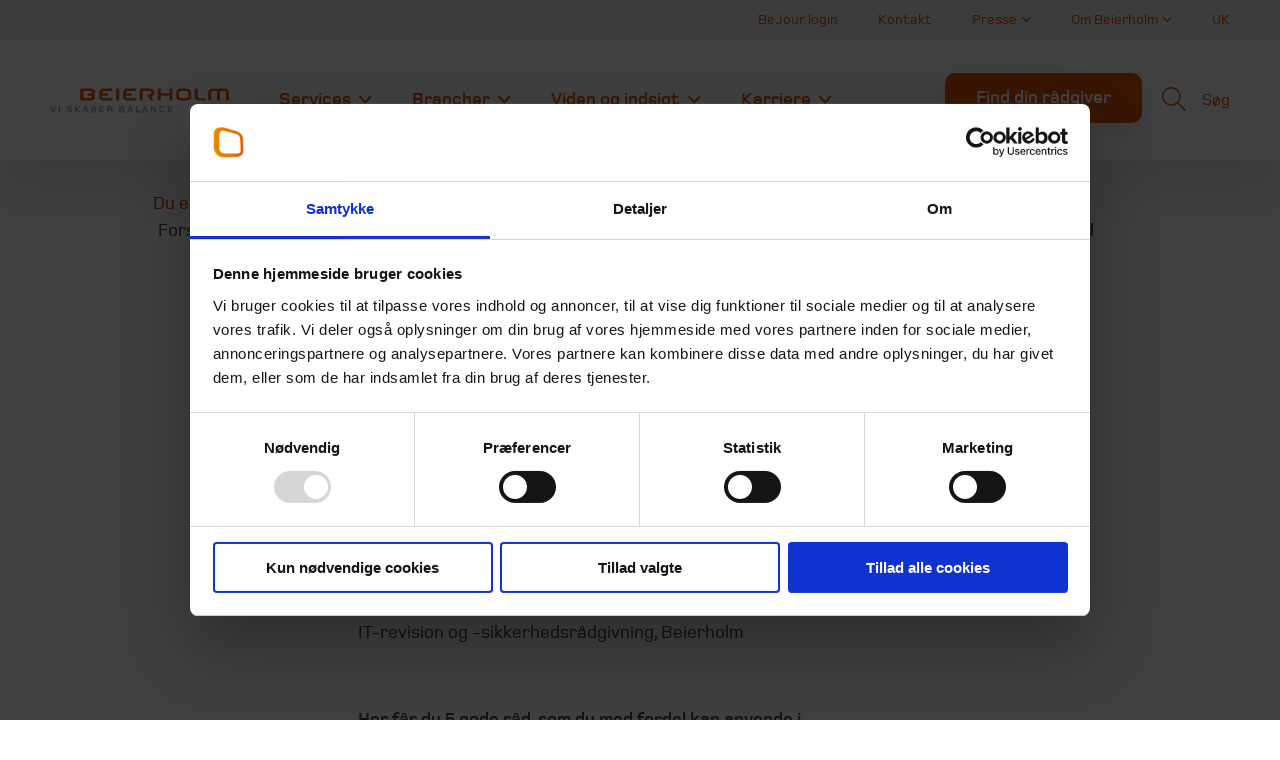

--- FILE ---
content_type: text/html; charset=UTF-8
request_url: https://www.beierholm.dk/viden-og-indsigt/nyheder-og-artikler/faa-styr-paa-din-virksomheds-digitale-sikkerhed-med-5-konkrete
body_size: 131396
content:
<!DOCTYPE html><html lang="da" dir="ltr" prefix="content: http://purl.org/rss/1.0/modules/content/ dc: http://purl.org/dc/terms/ foaf: http://xmlns.com/foaf/0.1/ og: http://ogp.me/ns# rdfs: http://www.w3.org/2000/01/rdf-schema# schema: http://schema.org/ sioc: http://rdfs.org/sioc/ns# sioct: http://rdfs.org/sioc/types# skos: http://www.w3.org/2004/02/skos/core# xsd: http://www.w3.org/2001/XMLSchema# "><head><meta charset="utf-8" /><script type="text/javascript" id="ConsentMode" src="/sites/beierholm.dk/modules/custom/bei_site/js/consent_mode.init.js"></script><script type="text/javascript" id="Cookiebot" src="https://consent.cookiebot.com/uc.js" data-cbid="c572c34e-14bb-480f-a3e0-33edb1477d0a" async="async"></script><noscript><style>form.antibot * :not(.antibot-message) { display: none !important; }</style></noscript><script>(function(w,d,s,l,i){w[l]=w[l]||[];w[l].push({'gtm.start':
new Date().getTime(),event:'gtm.js'});var f=d.getElementsByTagName(s)[0],
j=d.createElement(s),dl=l!='dataLayer'?'&amp;l='+l:'';j.async=true;j.src=
'https://www.googletagmanager.com/gtm.js?id='+i+dl;f.parentNode.insertBefore(j,f);
})(window,document,'script','dataLayer','GTM-W5R3SQZ');
</script><meta name="description" content="Her får du 5 gode råd, som du med fordel kan anvende i virksomheden. " /><link rel="canonical" href="https://www.beierholm.dk/viden-og-indsigt/nyheder-og-artikler/faa-styr-paa-din-virksomheds-digitale-sikkerhed-med-5-konkrete" /><link rel="image_src" href="https://www.beierholm.dk/sites/beierholm.dk/files/styles/large/public/2023-09/Beierholm_IT-sikkerhed-persondata.jpg?itok=wDDlucnZ" /><meta property="og:site_name" content="Beierholm" /><meta property="og:title" content="Få styr på din virksomheds digitale sikkerhed med 5 konkrete råd | Beierholm" /><meta property="og:description" content="Her får du 5 gode råd, som du med fordel kan anvende i virksomheden. " /><meta property="og:image" content="https://www.beierholm.dk/sites/beierholm.dk/files/2023-09/Beierholm_IT-sikkerhed-persondata.jpg" /><meta property="og:image:url" content="https://www.beierholm.dk/sites/beierholm.dk/files/2023-09/Beierholm_IT-sikkerhed-persondata.jpg" /><meta name="Generator" content="Drupal 10 (https://www.drupal.org)" /><meta name="MobileOptimized" content="width" /><meta name="HandheldFriendly" content="true" /><meta name="viewport" content="width=device-width, initial-scale=1.0" /><link rel="alternate" hreflang="da" href="https://www.beierholm.dk/viden-og-indsigt/nyheder-og-artikler/faa-styr-paa-din-virksomheds-digitale-sikkerhed-med-5-konkrete" /><link rel="icon" href="/sites/beierholm.dk/themes/custom/dds_premium/favicon.png" type="image/png" /><title>Få styr på din virksomheds digitale sikkerhed med 5 konkrete råd | Beierholm</title><link rel="stylesheet" media="all" href="/sites/beierholm.dk/files/css/css_KXbtqF52PUPCXw5X3-ZOhPJ3phlcvVPVg7aMB0WeInY.css?delta=0&amp;language=da&amp;theme=dds_premium&amp;include=[base64]" /><link rel="stylesheet" media="all" href="/sites/beierholm.dk/files/css/css_ce5UomiHptp4f_i8bYSl4j7MTkoKhBShjpgFQ9o9xdA.css?delta=1&amp;language=da&amp;theme=dds_premium&amp;include=[base64]" /><link rel="stylesheet" media="print" href="/sites/beierholm.dk/files/css/css_GOLmvBnWI24IVNqspDV8lyfh6tgqayosIbtKkfdBaA0.css?delta=2&amp;language=da&amp;theme=dds_premium&amp;include=[base64]" /><link rel="stylesheet" media="all" href="/sites/beierholm.dk/files/css/css_mORWUZV4ljAOeUZkyYx0Fq1gYhqjpzrPO-jCAi6v250.css?delta=3&amp;language=da&amp;theme=dds_premium&amp;include=[base64]" /><link rel="preload" href="/sites/beierholm.dk/themes/custom/dds_premium/build-assets/dist/fonts/foun-ultralight.woff" as="font" type="font/woff" crossorigin><link rel="preload" href="/sites/beierholm.dk/themes/custom/dds_premium/build-assets/dist/fonts/foun-ultralight-italic.woff" as="font" type="font/woff" crossorigin><link rel="preload" href="/sites/beierholm.dk/themes/custom/dds_premium/build-assets/dist/fonts/foun-light.woff" as="font" type="font/woff" crossorigin><link rel="preload" href="/sites/beierholm.dk/themes/custom/dds_premium/build-assets/dist/fonts/foun-light-italic.woff" as="font" type="font/woff" crossorigin><link rel="preload" href="/sites/beierholm.dk/themes/custom/dds_premium/build-assets/dist/fonts/foun-regular.woff" as="font" type="font/woff" crossorigin><link rel="preload" href="/sites/beierholm.dk/themes/custom/dds_premium/build-assets/dist/fonts/foun-regular-italic.woff" as="font" type="font/woff" crossorigin><link rel="preload" href="/sites/beierholm.dk/themes/custom/dds_premium/build-assets/dist/fonts/foun-medium.woff" as="font" type="font/woff" crossorigin><link rel="preload" href="/sites/beierholm.dk/themes/custom/dds_premium/build-assets/dist/fonts/foun-medium-italic.woff" as="font" type="font/woff" crossorigin><link rel="preload" href="/sites/beierholm.dk/themes/custom/dds_premium/build-assets/dist/fonts/foun-bold.woff" as="font" type="font/woff" crossorigin><link rel="preload" href="/sites/beierholm.dk/themes/custom/dds_premium/build-assets/dist/fonts/foun-bold-italic.woff" as="font" type="font/woff" crossorigin><link rel="preload" href="/sites/beierholm.dk/themes/custom/dds_premium/build-assets/dist/fonts/foun-extra-bold.woff" as="font" type="font/woff" crossorigin><link rel="preload" href="/sites/beierholm.dk/themes/custom/dds_premium/build-assets/dist/fonts/foun-extra-bold-italic.woff" as="font" type="font/woff" crossorigin></head><body class="page-header-hidden"> <noscript><iframe src="https://www.googletagmanager.com/ns.html?id=GTM-W5R3SQZ" height="0" width="0" style="display:none;visibility:hidden;"></iframe></noscript><div class="dialog-off-canvas-main-canvas" data-off-canvas-main-canvas><div class="region-preheader"><div data-drupal-messages-fallback class="hidden"></div><script type="application/ld+json">{"@context":"https:\/\/schema.org","@graph":[{"@type":"Organization","@id":"https:\/\/www.beierholm.dk\/#\/schema\/organization\/1","url":"https:\/\/www.beierholm.dk","name":"Beierholm","sameAs":["https:\/\/www.linkedin.com\/company\/beierholm\/","https:\/\/www.facebook.com\/BeierholmRevision","https:\/\/www.youtube.com\/user\/BeierholmRevision"],"logo":{"@type":"ImageObject","@id":"https:\/\/www.beierholm.dk\/#\/schema\/image\/logo","url":"https:\/\/www.beierholm.dk\/sites\/beierholm.dk\/themes\/custom\/dds_premium\/build-assets\/dist\/images\/logo.svg","width":120,"height":120,"caption":"Beierholm Logo"},"image":{"@id":"https:\/\/www.beierholm.dk\/#\/schema\/image\/logo"}},{"@type":"WebSite","@id":"https:\/\/www.beierholm.dk\/#\/schema\/website\/1","url":"https:\/\/www.beierholm.dk","name":"Beierholm","publisher":{"@id":"https:\/\/www.beierholm.dk\/#\/schema\/organization\/1"},"potentialAction":{"@type":"SearchAction","target":"https:\/\/www.beierholm.dk\/soeg\/services?keys={search_term_string}","query-input":"required name=search_term_string"}},{"@type":"WebPage","@id":"https:\/\/www.beierholm.dk\/viden-og-indsigt\/nyheder-og-artikler\/faa-styr-paa-din-virksomheds-digitale-sikkerhed-med-5-konkrete","url":"https:\/\/www.beierholm.dk\/viden-og-indsigt\/nyheder-og-artikler\/faa-styr-paa-din-virksomheds-digitale-sikkerhed-med-5-konkrete","name":"F\u00e5 styr p\u00e5 din virksomheds digitale sikkerhed med 5 konkrete r\u00e5d","isPartOf":{"@id":"https:\/\/www.beierholm.dk\/#\/schema\/website\/1"},"about":{"@id":"https:\/\/www.beierholm.dk\/#\/schema\/organization\/1"},"datePublished":"2024-06-15T15:09:18+0200","dateModified":"2025-03-03T08:19:10+0100","description":"F\u00e5 styr p\u00e5 din virksomheds digitale sikkerhed med 5 konkrete r\u00e5d"},{"@context":"https:\/\/schema.org\/","@type":"NewsArticle","@id":"https:\/\/www.beierholm.dk\/viden-og-indsigt\/nyheder-og-artikler\/faa-styr-paa-din-virksomheds-digitale-sikkerhed-med-5-konkrete","mainEntityOfPage":{"@type":"WebPage","@id":"https:\/\/www.beierholm.dk\/viden-og-indsigt\/nyheder-og-artikler\/faa-styr-paa-din-virksomheds-digitale-sikkerhed-med-5-konkrete"},"headline":"F\u00e5 styr p\u00e5 din virksomheds digitale sikkerhed med 5 konkrete r\u00e5d","image":["https:\/\/www.beierholm.dk\/sites\/beierholm.dk\/files\/2023-09\/Beierholm_IT-sikkerhed-persondata.jpg"],"datePublished":"2024-06-15T15:09:18+0200","dateModified":"2025-03-03T08:19:10+0100","author":{"@type":"Person","name":"Beierholm","url":"https:\/\/www.beierholm.dk"},"publisher":{"@type":"Organization","name":"Beierholm","logo":{"@type":"ImageObject","url":"https:\/\/www.beierholm.dk\/sites\/beierholm.dk\/themes\/custom\/dds_premium\/build-assets\/dist\/images\/logo.svg"}}}]}</script></div> <header id="js-header" class="header " role="banner"><div class="js-meta-menu meta-menu"><div class="container"> <nav region="header" class="navigation js-navigation"><ul class="navigation__list js-navigation-list level-0 js-level-0"><li class="navigation__item js-navigation-item" data-rel-id="00b297af-0146-45df-8855-479e62d79daf"> <a href="https://bejour.dk/" class="navigation__link js-navigation-link" aria-label="BeJour login">BeJour login</a></li><li class="navigation__item js-navigation-item" data-rel-id="d8269aed-9641-4a79-a6e6-73d1fac152c7"> <a href="/find-din-raadgiver" class="navigation__link js-navigation-link" aria-label="Kontakt">Kontakt</a></li><li class="navigation__item js-navigation-item has-sub-items" data-rel-id="77249e8d-d0e2-4076-958d-82d4acd1c22b"> <a href="/presserum" class="navigation__link js-navigation-link" aria-label="Presse">Presse</a> <svg class="js-navigation-icon-trigger icon icon--arrow-line-down"> <use xmlns:xlink="http://www.w3.org/1999/xlink" xlink:href="/sites/beierholm.dk/themes/custom/dds_premium/build-assets/dist/icons/icons-2025-10-20.svg#arrow-line-down"></use></svg><ul class="navigation__list js-navigation-list level-1 js-level-1"><li class="navigation__item js-navigation-item" data-rel-id="1991dd23-141f-4333-913d-863fb1128834"> <a href="/presserum" class="navigation__link js-navigation-link" aria-label="Presserum">Presserum</a></li><li class="navigation__item js-navigation-item" data-rel-id="8255b6f1-af6f-4e36-9b32-d9c07c63c0b6"> <a href="/presserum/pressemeddelelser" class="navigation__link js-navigation-link" aria-label="Pressemeddelelser">Pressemeddelelser</a></li></ul></li><li class="navigation__item js-navigation-item has-sub-items" data-rel-id="8c2e9244-fdbf-4e85-9c1d-7e8feb647467"> <a href="/om-beierholm" class="navigation__link js-navigation-link" aria-label="Om Beierholm">Om Beierholm</a> <svg class="js-navigation-icon-trigger icon icon--arrow-line-down"> <use xmlns:xlink="http://www.w3.org/1999/xlink" xlink:href="/sites/beierholm.dk/themes/custom/dds_premium/build-assets/dist/icons/icons-2025-10-20.svg#arrow-line-down"></use></svg><ul class="navigation__list js-navigation-list level-1 js-level-1"><li class="navigation__item js-navigation-item" data-rel-id="87ba8fdb-c8ad-4dd6-b74f-510839046b1e"> <a href="/om-beierholm" class="navigation__link js-navigation-link" aria-label="Bag om Beierholm">Bag om Beierholm</a></li><li class="navigation__item js-navigation-item" data-rel-id="58dbed2b-385e-4f37-9dc2-ed08247e751f"> <a href="/om-beierholm/organisation" class="navigation__link js-navigation-link" aria-label="Organisation">Organisation</a></li><li class="navigation__item js-navigation-item" data-rel-id="e16ca423-7aa7-478b-90d3-a247264b3db0"> <a href="/om-beierholm/beierholms-aarsrapport" class="navigation__link js-navigation-link" aria-label="Årsrapport">Årsrapport</a></li><li class="navigation__item js-navigation-item" data-rel-id="307e1d15-de52-4500-add5-d73473c8ffaa"> <a href="/om-beierholm/esg-i-beierholm" class="navigation__link js-navigation-link" aria-label="ESG i Beierholm">ESG i Beierholm</a></li><li class="navigation__item js-navigation-item" data-rel-id="5fe8fdcb-82da-4e4a-b064-dfd191e64ab0"> <a href="/om-beierholm/forretningsbetingelser" class="navigation__link js-navigation-link" aria-label="Forretningsbetingelser">Forretningsbetingelser</a></li></ul></li><li class="navigation__item js-navigation-item" data-rel-id="2235fee0-8c7d-4e10-892e-7356f66f0721"> <a href="/en" class="navigation__link js-navigation-link" aria-label="UK">UK</a></li></ul> </nav></div></div><div class="container"><div class="header__inner"> <a id="block-sitebranding" title="Beierholm" rel="home" class="logo" href="/"> <img class="logo__image js-logo-image" src="/sites/beierholm.dk/themes/custom/dds_premium/build-assets/dist/images/logo.svg" alt="Beierholm"> </a> <nav region="header" class="navigation js-navigation"><ul class="navigation__list js-navigation-list level-0 js-level-0"><li class="navigation__item js-navigation-item has-sub-items" data-rel-id="6f0a6f20-480d-4314-b186-2c60bae567a1"> <a href="/services" class="navigation__link js-navigation-link" aria-label="Services">Services</a> <svg class="js-navigation-icon-trigger icon icon--arrow-line-down"> <use xmlns:xlink="http://www.w3.org/1999/xlink" xlink:href="/sites/beierholm.dk/themes/custom/dds_premium/build-assets/dist/icons/icons-2025-10-20.svg#arrow-line-down"></use></svg><ul class="navigation__list js-navigation-list level-1 js-level-1"><li class="navigation__item js-navigation-item has-sub-items" data-rel-id="d0bc5f83-ee40-452f-a3ab-c5e539d4314c"> <a href="/services/raadgivning" class="navigation__link js-navigation-link" aria-label="Rådgivning">Rådgivning</a> <svg class="js-navigation-icon-trigger icon icon--arrow-line-down"> <use xmlns:xlink="http://www.w3.org/1999/xlink" xlink:href="/sites/beierholm.dk/themes/custom/dds_premium/build-assets/dist/icons/icons-2025-10-20.svg#arrow-line-down"></use></svg><ul class="navigation__list js-navigation-list level-2 js-level-2"><li class="navigation__item js-navigation-item" data-rel-id="a5fa00c6-3b9b-4637-84c3-fa161188a79c"> <a href="/services/raadgivning/beierholm-family-office" class="navigation__link js-navigation-link" aria-label="Beierholm Family Office">Beierholm Family Office</a></li><li class="navigation__item js-navigation-item" data-rel-id="cf4c64f6-2bcb-49de-bb3d-fcdeb7952f64"> <a href="/services/raadgivning/baeredygtighedsraadgivning" class="navigation__link js-navigation-link" aria-label="Bæredygtighed">Bæredygtighed</a></li><li class="navigation__item js-navigation-item" data-rel-id="e74ad1a8-ff6a-4c52-ab38-35677b570cc6"> <a href="/services/raadgivning/beierholm-corporate-finance" class="navigation__link js-navigation-link" aria-label="Corporate Finance (køb og salg af virksomhed)">Corporate Finance (køb og salg af virksomhed)</a></li><li class="navigation__item js-navigation-item" data-rel-id="7d540c72-9d6a-43cb-a230-85296f0c570b"> <a href="/finansiel-raadgivning" class="navigation__link js-navigation-link" aria-label="Finansiel rådgivning">Finansiel rådgivning</a></li><li class="navigation__item js-navigation-item" data-rel-id="938f4838-7211-4996-be2d-5445795bbff2"> <a href="/services/raadgivning/it-revision-og-it-sikkerhedsraadgivning" class="navigation__link js-navigation-link" aria-label="IT-revision og -sikkerhed">IT-revision og -sikkerhed</a></li><li class="navigation__item js-navigation-item" data-rel-id="46fc8066-5e29-4a9e-aa8f-74c2632e014f"> <a href="/services/raadgivning/vores-specialister-finder-din-naeste-kollega" class="navigation__link js-navigation-link" aria-label="Rekruttering">Rekruttering</a></li><li class="navigation__item js-navigation-item" data-rel-id="90aa65c2-7e98-4759-ba6c-b54f56e3141b"> <a href="/services/raadgivning/digitalisering-og-processer" class="navigation__link js-navigation-link" aria-label="Digitalisering og rapportering">Digitalisering og rapportering</a></li><li class="navigation__item js-navigation-item" data-rel-id="07ebaf04-869f-4a88-b0d3-2150334766e4"> <a href="/services/raadgivning/virksomhedens-livsfaser" class="navigation__link js-navigation-link" aria-label="Virksomhedens livsfaser">Virksomhedens livsfaser</a></li><li class="navigation__item js-navigation-item" data-rel-id="73392de9-5e31-4770-b19a-bdc3f7ad8a46"> <a href="/services/raadgivning/internationalt" class="navigation__link js-navigation-link" aria-label="Internationalt">Internationalt</a></li></ul></li><li class="navigation__item js-navigation-item has-sub-items" data-rel-id="ae659cf0-863e-496b-afd8-f78bb813e423"> <a href="/services/revision-og-regnskab" class="navigation__link js-navigation-link" aria-label="Regnskab og revision">Regnskab og revision</a> <svg class="js-navigation-icon-trigger icon icon--arrow-line-down"> <use xmlns:xlink="http://www.w3.org/1999/xlink" xlink:href="/sites/beierholm.dk/themes/custom/dds_premium/build-assets/dist/icons/icons-2025-10-20.svg#arrow-line-down"></use></svg><ul class="navigation__list js-navigation-list level-2 js-level-2"><li class="navigation__item js-navigation-item" data-rel-id="b52f20c9-c82d-45ad-84ed-22ff937e39bd"> <a href="/regnskab" class="navigation__link js-navigation-link" aria-label="Regnskab">Regnskab</a></li><li class="navigation__item js-navigation-item" data-rel-id="6224b396-d2c1-4797-9d5e-2ba62cff77be"> <a href="/services/revision-og-regnskab/revisor" class="navigation__link js-navigation-link" aria-label="Revision">Revision</a></li><li class="navigation__item js-navigation-item" data-rel-id="1fe52ec7-72e2-4475-bbc8-728b60565070"> <a href="/services/revision-og-regnskab/revision/statsautoriseret-revisor" class="navigation__link js-navigation-link" aria-label="Statsautoriseret revisor">Statsautoriseret revisor</a></li><li class="navigation__item js-navigation-item" data-rel-id="ca261dd9-fae9-4ff3-97e4-7863761f9989"> <a href="/services/revision-og-regnskab/revision/assistance-med-opstilling-af-regnskabet" class="navigation__link js-navigation-link" aria-label="Assistance med opstilling af regnskabet">Assistance med opstilling af regnskabet</a></li><li class="navigation__item js-navigation-item" data-rel-id="6eb3348d-8268-439d-ab62-62af529d03d4"> <a href="/services/revision-og-regnskab/revision/udvidet-gennemgang-hvad-indebaerer-det" class="navigation__link js-navigation-link" aria-label="Udvidet gennemgang">Udvidet gennemgang</a></li></ul></li><li class="navigation__item js-navigation-item has-sub-items" data-rel-id="7e83407a-6a97-4193-ac24-01c6abd4c7d4"> <a href="/outsourcing" class="navigation__link js-navigation-link" aria-label="Outsourcing">Outsourcing</a> <svg class="js-navigation-icon-trigger icon icon--arrow-line-down"> <use xmlns:xlink="http://www.w3.org/1999/xlink" xlink:href="/sites/beierholm.dk/themes/custom/dds_premium/build-assets/dist/icons/icons-2025-10-20.svg#arrow-line-down"></use></svg><ul class="navigation__list js-navigation-list level-2 js-level-2"><li class="navigation__item js-navigation-item" data-rel-id="8554f937-4e9c-4adb-bc60-0fc59a930105"> <a href="/outsourcing" class="navigation__link js-navigation-link" aria-label="Outsourcing">Outsourcing</a></li><li class="navigation__item js-navigation-item" data-rel-id="02b2e6b5-8c27-40c9-b703-70cbb34dab83"> <a href="/services/outsourcing/outsourcing-af-loenadministration" class="navigation__link js-navigation-link" aria-label="Lønadministration">Lønadministration</a></li><li class="navigation__item js-navigation-item" data-rel-id="2639a129-edf9-4d93-bbc7-e011eeb71fdf"> <a href="/services/raadgivning/cfo-services" class="navigation__link js-navigation-link" aria-label="CFO Services">CFO Services</a></li><li class="navigation__item js-navigation-item" data-rel-id="550b8fa8-c50e-47c3-b76b-6304325d7d15"> <a href="/services/outsourcing/den-digitale-haandvaerker" class="navigation__link js-navigation-link" aria-label="Brancheløsninger">Brancheløsninger</a></li><li class="navigation__item js-navigation-item" data-rel-id="3dcc02fc-8c2c-4720-8339-41b9e2941258"> <a href="/services/outsourcing/let-hverdagen-i-din-virksomhed-med-beierholm-bejour" class="navigation__link js-navigation-link" aria-label="Beierholm BeJour">Beierholm BeJour</a></li><li class="navigation__item js-navigation-item" data-rel-id="e8bfe1ef-312d-4c74-b2f4-8ffa746558f7"> <a href="/services/raadgivning/it-revision-og-it-sikkerhedsraadgivning/virksomhedens-whistleblowerordning" class="navigation__link js-navigation-link" aria-label="Whistleblowerordning">Whistleblowerordning</a></li><li class="navigation__item js-navigation-item" data-rel-id="fd05489a-f9d8-4b96-a2c6-caec2fea7a46"> <a href="/services/revision-og-regnskab/den-nye-bogfoeringslov" class="navigation__link js-navigation-link" aria-label="Den nye bogføringslov">Den nye bogføringslov</a></li></ul></li><li class="navigation__item js-navigation-item has-sub-items" data-rel-id="4cd2ab53-7f60-4615-9424-f5380a5e025a"> <a href="/services/skat-moms-og-afgifter" class="navigation__link js-navigation-link" aria-label="Skat, moms og afgifter">Skat, moms og afgifter</a> <svg class="js-navigation-icon-trigger icon icon--arrow-line-down"> <use xmlns:xlink="http://www.w3.org/1999/xlink" xlink:href="/sites/beierholm.dk/themes/custom/dds_premium/build-assets/dist/icons/icons-2025-10-20.svg#arrow-line-down"></use></svg><ul class="navigation__list js-navigation-list level-2 js-level-2"><li class="navigation__item js-navigation-item" data-rel-id="20cdfc76-1495-4c35-8769-5bad550a2a62"> <a href="/services/skat-moms-og-afgifter/skatteraadgivning" class="navigation__link js-navigation-link" aria-label="Skatterådgivning">Skatterådgivning</a></li><li class="navigation__item js-navigation-item" data-rel-id="ad917e73-d936-42a7-bc7b-46df1df0db59"> <a href="/services/skat-moms-og-afgifter/erhvervsskat" class="navigation__link js-navigation-link" aria-label="Erhvervsskat">Erhvervsskat</a></li><li class="navigation__item js-navigation-item" data-rel-id="647bdd32-d34e-4f43-a59f-c576ae8bef84"> <a href="/services/skat-moms-og-afgifter/international-skat" class="navigation__link js-navigation-link" aria-label="International skat">International skat</a></li><li class="navigation__item js-navigation-item" data-rel-id="e9e4f0d7-e213-460f-9775-a341926aa0b1"> <a href="/services/skat-moms-og-afgifter/moms-og-afgifter" class="navigation__link js-navigation-link" aria-label="Moms og afgifter">Moms og afgifter</a></li><li class="navigation__item js-navigation-item" data-rel-id="5875809c-8180-46d0-b81b-11bd893fca0e"> <a href="/services/skat-moms-og-afgifter/personskat-skatteoptimering" class="navigation__link js-navigation-link" aria-label="Personskat">Personskat</a></li><li class="navigation__item js-navigation-item" data-rel-id="d61eab0c-d5e6-414e-a691-33595e0ce458"> <a href="/services/skat-moms-og-afgifter/selskabsskat" class="navigation__link js-navigation-link" aria-label="Selskabsskat">Selskabsskat</a></li><li class="navigation__item js-navigation-item" data-rel-id="c1f03af7-5154-4679-98fe-7398c5cecad6"> <a href="/services/skat-moms-og-afgifter/juridisk-raadgivning" class="navigation__link js-navigation-link" aria-label="Juridisk rådgivning">Juridisk rådgivning</a></li><li class="navigation__item js-navigation-item" data-rel-id="762f011c-33cf-406b-8100-ced527d80fa1"> <a href="/viden-og-indsigt/publikationer" class="navigation__link js-navigation-link" aria-label="Publikationer">Publikationer</a></li><li class="navigation__item js-navigation-item" data-rel-id="78d90b18-2514-4d47-8062-e775123aa6fa"> <a href="/services/skat-moms-og-afgifter/satser-og-datoer" class="navigation__link js-navigation-link" aria-label="Satser og datoer">Satser og datoer</a></li></ul></li></ul></li><li class="navigation__item js-navigation-item has-sub-items" data-rel-id="464f4032-64b3-43f1-aafe-f7f773f5bcef"> <a href="/brancher" class="navigation__link js-navigation-link" aria-label="Brancher">Brancher</a> <svg class="js-navigation-icon-trigger icon icon--arrow-line-down"> <use xmlns:xlink="http://www.w3.org/1999/xlink" xlink:href="/sites/beierholm.dk/themes/custom/dds_premium/build-assets/dist/icons/icons-2025-10-20.svg#arrow-line-down"></use></svg><ul class="navigation__list js-navigation-list level-1 js-level-1"><li class="navigation__item js-navigation-item has-sub-items" data-rel-id="4dcdce0d-b042-446d-967e-5586da3d8b42"> <a href="" class="navigation__link js-navigation-link" aria-label="Brancher A-F">Brancher A-F</a> <svg class="js-navigation-icon-trigger icon icon--arrow-line-down"> <use xmlns:xlink="http://www.w3.org/1999/xlink" xlink:href="/sites/beierholm.dk/themes/custom/dds_premium/build-assets/dist/icons/icons-2025-10-20.svg#arrow-line-down"></use></svg><ul class="navigation__list js-navigation-list level-2 js-level-2"><li class="navigation__item js-navigation-item" data-rel-id="3d7ca77c-cba6-4ce7-a210-f992b90754c7"> <a href="/brancher/apoteker" class="navigation__link js-navigation-link" aria-label="Apoteker">Apoteker</a></li><li class="navigation__item js-navigation-item" data-rel-id="285c549b-8710-4ed2-929b-61aac1ab7955"> <a href="/brancher/bioenergi" class="navigation__link js-navigation-link" aria-label="Bioenergi">Bioenergi</a></li><li class="navigation__item js-navigation-item" data-rel-id="0a4885b1-c17e-4274-bc45-1e1ced7b0d43"> <a href="/brancher/botilbud-og-opholdssteder" class="navigation__link js-navigation-link" aria-label="Botilbud og opholdssteder">Botilbud og opholdssteder</a></li><li class="navigation__item js-navigation-item" data-rel-id="ccecd48f-d83e-4af5-894b-b40a06e2b947"> <a href="/brancher/boligforeninger-private-andelsboliger" class="navigation__link js-navigation-link" aria-label="Boligforeninger (private andelsforeninger)">Boligforeninger (private andelsforeninger)</a></li><li class="navigation__item js-navigation-item" data-rel-id="b1b97a20-c03b-4dbd-96b1-61c5cb67a9aa"> <a href="/brancher/dagligvarebutikker" class="navigation__link js-navigation-link" aria-label="Dagligvarebutikker">Dagligvarebutikker</a></li><li class="navigation__item js-navigation-item" data-rel-id="a75b393f-e033-419f-886c-c23e964a48dc"> <a href="/brancher/ejendomme" class="navigation__link js-navigation-link" aria-label="Ejendomme">Ejendomme</a></li><li class="navigation__item js-navigation-item" data-rel-id="c1d96682-dad2-4b0b-8d9a-3caeedfc29d9"> <a href="/brancher/fiskeri" class="navigation__link js-navigation-link" aria-label="Fiskeri">Fiskeri</a></li><li class="navigation__item js-navigation-item" data-rel-id="022419e8-b6a0-45e5-9708-aadedeb264f6"> <a href="/brancher/fondsselskaber-og-kapitalforvaltere" class="navigation__link js-navigation-link" aria-label="Fondsmæglerselskaber og kapitalforvaltere">Fondsmæglerselskaber og kapitalforvaltere</a></li></ul></li><li class="navigation__item js-navigation-item has-sub-items" data-rel-id="0c49a3ad-1954-426b-8a14-afbde99e62bc"> <a href="" class="navigation__link js-navigation-link" aria-label="Brancher F-P">Brancher F-P</a> <svg class="js-navigation-icon-trigger icon icon--arrow-line-down"> <use xmlns:xlink="http://www.w3.org/1999/xlink" xlink:href="/sites/beierholm.dk/themes/custom/dds_premium/build-assets/dist/icons/icons-2025-10-20.svg#arrow-line-down"></use></svg><ul class="navigation__list js-navigation-list level-2 js-level-2"><li class="navigation__item js-navigation-item" data-rel-id="2426a724-0942-4091-9f71-91c7a94f2d32"> <a href="/brancher/forsyningsvirksomheder" class="navigation__link js-navigation-link" aria-label="Forsyningsvirksomheder">Forsyningsvirksomheder</a></li><li class="navigation__item js-navigation-item" data-rel-id="d4d7819f-1751-481c-8970-b932c4d1fd7c"> <a href="/brancher/fysioterapeuter" class="navigation__link js-navigation-link" aria-label="Fysioterapeuter">Fysioterapeuter</a></li><li class="navigation__item js-navigation-item" data-rel-id="4976a263-2e75-4c80-ae52-08ec4e8d9827"> <a href="/brancher/haandvaerkere" class="navigation__link js-navigation-link" aria-label="Håndværkere">Håndværkere</a></li><li class="navigation__item js-navigation-item" data-rel-id="0644c5f7-63f4-4eef-baba-0dce3592a2f3"> <a href="/brancher/kirker" class="navigation__link js-navigation-link" aria-label="Kirker">Kirker</a></li><li class="navigation__item js-navigation-item" data-rel-id="2829ebaf-8fe6-497a-8a35-78cab22a20b5"> <a href="/brancher/kaedeforretninger-og-franchisekoncepter" class="navigation__link js-navigation-link" aria-label="Kædeforretninger og franchisekoncepter">Kædeforretninger og franchisekoncepter</a></li><li class="navigation__item js-navigation-item" data-rel-id="2b546b95-0528-4ff6-bcb7-d31e7fa8dc0f"> <a href="/brancher/laeger-og-tandlaeger" class="navigation__link js-navigation-link" aria-label="Læger og tandlæger">Læger og tandlæger</a></li></ul></li><li class="navigation__item js-navigation-item has-sub-items" data-rel-id="e31015d5-c7d4-4181-90e4-8bc735de2137"> <a href="" class="navigation__link js-navigation-link" aria-label="Branche R-Å">Branche R-Å</a> <svg class="js-navigation-icon-trigger icon icon--arrow-line-down"> <use xmlns:xlink="http://www.w3.org/1999/xlink" xlink:href="/sites/beierholm.dk/themes/custom/dds_premium/build-assets/dist/icons/icons-2025-10-20.svg#arrow-line-down"></use></svg><ul class="navigation__list js-navigation-list level-2 js-level-2"><li class="navigation__item js-navigation-item" data-rel-id="db55831a-92bb-47bd-b2cd-da483e291cfe"> <a href="/brancher/restauranter-og-cafeer" class="navigation__link js-navigation-link" aria-label="Restauranter og caféer">Restauranter og caféer</a></li><li class="navigation__item js-navigation-item" data-rel-id="ac84d95b-183c-4118-9f76-795711bb9d03"> <a href="/brancher/skoler" class="navigation__link js-navigation-link" aria-label="Skoler">Skoler</a></li><li class="navigation__item js-navigation-item" data-rel-id="44232138-2604-4ede-acc0-59b49b98295b"> <a href="/brancher/transport" class="navigation__link js-navigation-link" aria-label="Transport">Transport</a></li><li class="navigation__item js-navigation-item" data-rel-id="873c6f19-272d-4267-8de8-ac2bacfa765c"> <a href="/brancher/wealth-care" class="navigation__link js-navigation-link" aria-label="Wealth Care">Wealth Care</a></li><li class="navigation__item js-navigation-item" data-rel-id="4f1a2514-eb5f-413d-8e02-3de232570b79"> <a href="/brancher#andre-brancher" class="navigation__link js-navigation-link" aria-label="Øvrige brancher">Øvrige brancher</a></li><li class="navigation__item js-navigation-item" data-rel-id="fa834d4e-09a2-4ec2-b8f2-d868dea04fc5"> <a href="/brancher" class="navigation__link js-navigation-link" aria-label="Se alle">Se alle</a></li></ul></li></ul></li><li class="navigation__item js-navigation-item has-sub-items" data-rel-id="438fcdef-9749-4d5d-b9eb-e96708a48512"> <a href="/viden-og-indsigt" class="navigation__link js-navigation-link" aria-label="Viden og indsigt">Viden og indsigt</a> <svg class="js-navigation-icon-trigger icon icon--arrow-line-down"> <use xmlns:xlink="http://www.w3.org/1999/xlink" xlink:href="/sites/beierholm.dk/themes/custom/dds_premium/build-assets/dist/icons/icons-2025-10-20.svg#arrow-line-down"></use></svg><ul class="navigation__list js-navigation-list level-1 js-level-1"><li class="navigation__item js-navigation-item has-sub-items" data-rel-id="816ec1fc-a3ca-4901-a05f-ea532a5b5566"> <a href="/viden-og-indsigt/cases-og-inspiration" class="navigation__link js-navigation-link" aria-label="Cases og inspiration">Cases og inspiration</a> <svg class="js-navigation-icon-trigger icon icon--arrow-line-down"> <use xmlns:xlink="http://www.w3.org/1999/xlink" xlink:href="/sites/beierholm.dk/themes/custom/dds_premium/build-assets/dist/icons/icons-2025-10-20.svg#arrow-line-down"></use></svg><ul class="navigation__list js-navigation-list level-2 js-level-2"><li class="navigation__item js-navigation-item" data-rel-id="82f7c559-ee1c-4b5c-b703-16c94e54bc73"> <a href="/viden-og-indsigt/cases-og-inspiration" class="navigation__link js-navigation-link" aria-label="Seneste cases">Seneste cases</a></li><li class="navigation__item js-navigation-item has-sub-items" data-rel-id="ed9ea694-50f0-4a76-b5e2-8b19dec18fff"> <a href="/viden-og-indsigt/cases-og-inspiration/borsen-gazellepartner" class="navigation__link js-navigation-link" aria-label="Børsen Gazelle partner">Børsen Gazelle partner</a> <svg class="js-navigation-icon-trigger icon icon--arrow-line-down"> <use xmlns:xlink="http://www.w3.org/1999/xlink" xlink:href="/sites/beierholm.dk/themes/custom/dds_premium/build-assets/dist/icons/icons-2025-10-20.svg#arrow-line-down"></use></svg><ul class="navigation__list js-navigation-list level-3 js-level-3"><li class="navigation__item js-navigation-item" data-rel-id="f010ff51-ce2d-43f8-96a5-bf212adcca9f"> <a href="/du-skal-fintune-din-forretningsmodel-hvis-du-vil-vaere-gazelle" class="navigation__link js-navigation-link" aria-label="Bliv Gazelle ved at fintune din forretningsmodel">Bliv Gazelle ved at fintune din forretningsmodel</a></li></ul></li><li class="navigation__item js-navigation-item" data-rel-id="e74e6b03-7b9d-44f4-9e5a-786909a89f76"> <a href="/viden-og-indsigt/cases-og-inspiration/faa-tilskud-til-arbejdet-med-baeredygtighed" class="navigation__link js-navigation-link" aria-label="Få tilskud til arbejdet med bæredygtighed">Få tilskud til arbejdet med bæredygtighed</a></li><li class="navigation__item js-navigation-item" data-rel-id="d6bf3e7f-f9e3-420d-a3b1-cf3aefbf169a"> <a href="/viden-og-indsigt/cases-og-inspiration/soeg-om-midler-til-digitalisering-hos-smvdigital" class="navigation__link js-navigation-link" aria-label="Søg om midler til digitalisering hos SMV:Digital">Søg om midler til digitalisering hos SMV:Digital</a></li></ul></li><li class="navigation__item js-navigation-item has-sub-items" data-rel-id="4a230dcb-621d-4713-8aca-3ae365c0b966"> <a href="/events-kurser-og-webinarer" class="navigation__link js-navigation-link" aria-label="Events">Events</a> <svg class="js-navigation-icon-trigger icon icon--arrow-line-down"> <use xmlns:xlink="http://www.w3.org/1999/xlink" xlink:href="/sites/beierholm.dk/themes/custom/dds_premium/build-assets/dist/icons/icons-2025-10-20.svg#arrow-line-down"></use></svg><ul class="navigation__list js-navigation-list level-2 js-level-2"><li class="navigation__item js-navigation-item" data-rel-id="c866575f-106d-46ab-b9f5-47d9f5608c22"> <a href="/events-kurser-og-webinarer" class="navigation__link js-navigation-link" aria-label="Aktuelle events, kurser og webinarer">Aktuelle events, kurser og webinarer</a></li><li class="navigation__item js-navigation-item" data-rel-id="54bfaa25-2e9d-4940-8fda-6c293e907757"> <a href="/viden-og-indsigt/events-kurser-og-webinarer/demand-webinarer" class="navigation__link js-navigation-link" aria-label="On-demand webinarer">On-demand webinarer</a></li></ul></li><li class="navigation__item js-navigation-item has-sub-items" data-rel-id="e68f48f0-fb32-4902-a273-cad0e906e929"> <a href="/viden-og-indsigt/nyheder-og-artikler" class="navigation__link js-navigation-link" aria-label="Nyheder og artikler">Nyheder og artikler</a> <svg class="js-navigation-icon-trigger icon icon--arrow-line-down"> <use xmlns:xlink="http://www.w3.org/1999/xlink" xlink:href="/sites/beierholm.dk/themes/custom/dds_premium/build-assets/dist/icons/icons-2025-10-20.svg#arrow-line-down"></use></svg><ul class="navigation__list js-navigation-list level-2 js-level-2"><li class="navigation__item js-navigation-item" data-rel-id="8b997d98-78e8-4268-a0a8-946e36e5d5ff"> <a href="/viden-og-indsigt/nyheder-og-artikler" class="navigation__link js-navigation-link" aria-label="Seneste nyheder og artikler">Seneste nyheder og artikler</a></li><li class="navigation__item js-navigation-item" data-rel-id="0f4b76c1-6cf2-412d-91cc-24d40f6d8705"> <a href="/viden-og-indsigt/nyheder-og-artikler/arkiv" class="navigation__link js-navigation-link" aria-label="Arkiv">Arkiv</a></li><li class="navigation__item js-navigation-item" data-rel-id="cb099db4-2fd9-448c-b1e2-28ae7674920d"> <a href="/tilmelding-til-nyhedsservice" class="navigation__link js-navigation-link" aria-label="Tilmelding til nyhedsservice">Tilmelding til nyhedsservice</a></li><li class="navigation__item js-navigation-item" data-rel-id="a6acae03-bb69-485e-9185-88ad777bc8f8"> <a href="/viden-og-indsigt/nyheder-og-artikler/bloggen" class="navigation__link js-navigation-link" aria-label="BLOGGEN">BLOGGEN</a></li></ul></li><li class="navigation__item js-navigation-item has-sub-items" data-rel-id="3e87ca73-815c-465a-a19b-d9ac69b5ccd6"> <a href="/viden-og-indsigt/publikationer" class="navigation__link js-navigation-link" aria-label="Publikationer">Publikationer</a> <svg class="js-navigation-icon-trigger icon icon--arrow-line-down"> <use xmlns:xlink="http://www.w3.org/1999/xlink" xlink:href="/sites/beierholm.dk/themes/custom/dds_premium/build-assets/dist/icons/icons-2025-10-20.svg#arrow-line-down"></use></svg><ul class="navigation__list js-navigation-list level-2 js-level-2"><li class="navigation__item js-navigation-item" data-rel-id="512d7f84-20b9-4311-a81d-cdc60516df95"> <a href="/viden-og-indsigt/publikationer" class="navigation__link js-navigation-link" aria-label="Seneste publikationer">Seneste publikationer</a></li></ul></li></ul></li><li class="navigation__item js-navigation-item has-sub-items" data-rel-id="87c39d1f-6010-4e36-b412-6d61dee4cef1"> <a href="/karriere" class="navigation__link js-navigation-link" aria-label="Karriere">Karriere</a> <svg class="js-navigation-icon-trigger icon icon--arrow-line-down"> <use xmlns:xlink="http://www.w3.org/1999/xlink" xlink:href="/sites/beierholm.dk/themes/custom/dds_premium/build-assets/dist/icons/icons-2025-10-20.svg#arrow-line-down"></use></svg><ul class="navigation__list js-navigation-list level-1 js-level-1"><li class="navigation__item js-navigation-item has-sub-items" data-rel-id="4bca8704-9b10-4d8c-85d6-d48f8923c5f8"> <a href="/karriere" class="navigation__link js-navigation-link" aria-label="Dine muligheder">Dine muligheder</a> <svg class="js-navigation-icon-trigger icon icon--arrow-line-down"> <use xmlns:xlink="http://www.w3.org/1999/xlink" xlink:href="/sites/beierholm.dk/themes/custom/dds_premium/build-assets/dist/icons/icons-2025-10-20.svg#arrow-line-down"></use></svg><ul class="navigation__list js-navigation-list level-2 js-level-2"><li class="navigation__item js-navigation-item" data-rel-id="a092ce25-797e-495a-a520-4a2fe0461d90"> <a href="/karriere/revisor" class="navigation__link js-navigation-link" aria-label="Revisor">Revisor</a></li><li class="navigation__item js-navigation-item" data-rel-id="62eaa0aa-bb86-435a-912d-1ae4fdc37ee2"> <a href="/karriere/outsourcing" class="navigation__link js-navigation-link" aria-label="Outsourcing">Outsourcing</a></li><li class="navigation__item js-navigation-item" data-rel-id="c14cad2a-18e5-4e07-b4f9-2fdf02dc2b6a"> <a href="/karriere/specialister" class="navigation__link js-navigation-link" aria-label="Specialist">Specialist</a></li><li class="navigation__item js-navigation-item" data-rel-id="4fd684b2-7a2a-4435-bb1d-3464326e4513"> <a href="/karriere/din-fremtid-starter-her" class="navigation__link js-navigation-link" aria-label="Outsourcing- og revisortrainee">Outsourcing- og revisortrainee</a></li><li class="navigation__item js-navigation-item" data-rel-id="352dc515-ec04-44b7-9a5d-b1d1d48779a7"> <a href="/karriere/start-din-karriere-som-praktikant-i-beierholm" class="navigation__link js-navigation-link" aria-label="Praktikant">Praktikant</a></li></ul></li><li class="navigation__item js-navigation-item has-sub-items" data-rel-id="0236fc06-a6f4-474a-b10e-bba2266a64bb"> <a href="/karriere/ledige-stillinger" class="navigation__link js-navigation-link" aria-label="Ledige stillinger">Ledige stillinger</a> <svg class="js-navigation-icon-trigger icon icon--arrow-line-down"> <use xmlns:xlink="http://www.w3.org/1999/xlink" xlink:href="/sites/beierholm.dk/themes/custom/dds_premium/build-assets/dist/icons/icons-2025-10-20.svg#arrow-line-down"></use></svg><ul class="navigation__list js-navigation-list level-2 js-level-2"><li class="navigation__item js-navigation-item" data-rel-id="fc6e8f28-1862-4740-9af4-cf087dc5e6d6"> <a href="/karriere/ledige-stillinger" class="navigation__link js-navigation-link" aria-label="Se ledige stillinger">Se ledige stillinger</a></li><li class="navigation__item js-navigation-item" data-rel-id="e26451aa-d220-40cf-a6b1-f3e0ec4bd88f"> <a href="/karriere/tips-til-ansoegning" class="navigation__link js-navigation-link" aria-label="Tips til ansøgning">Tips til ansøgning</a></li></ul></li><li class="navigation__item js-navigation-item" data-rel-id="dde876c1-a510-44de-ba78-8e7f018ae5a0"> <a href="/karriere/ansat-i-beierholm" class="navigation__link js-navigation-link" aria-label="Ansat i Beierholm">Ansat i Beierholm</a></li><li class="navigation__item js-navigation-item has-sub-items" data-rel-id="2a279e90-3deb-482b-93ac-b3d8d7239034"> <a href="/karriere/et-liv-i-balance" class="navigation__link js-navigation-link" aria-label="Et liv i balance">Et liv i balance</a> <svg class="js-navigation-icon-trigger icon icon--arrow-line-down"> <use xmlns:xlink="http://www.w3.org/1999/xlink" xlink:href="/sites/beierholm.dk/themes/custom/dds_premium/build-assets/dist/icons/icons-2025-10-20.svg#arrow-line-down"></use></svg><ul class="navigation__list js-navigation-list level-2 js-level-2"><li class="navigation__item js-navigation-item" data-rel-id="93e102ef-f315-4d87-89c8-1d59f7be1838"> <a href="/karriere/et-liv-i-balance" class="navigation__link js-navigation-link" aria-label="5 rammer til et liv i balance">5 rammer til et liv i balance</a></li></ul></li></ul></li></ul><div class="navigation-mega-backdrop js-navigation-mega-backdrop"></div><div class="navigation-mega js-navigation-mega"><div class="container"><div class="row"><div class="col-md-10 col-md-offset-1 navigation-mega__inner"><ul class="js-navigation-mega-list navigation-mega__list" data-rel-id="6f0a6f20-480d-4314-b186-2c60bae567a1"><li class="js-navigation-mega-item navigation-mega__item--title navigation-mega__item"> <a href="/services/raadgivning" title="Digitalisering, finansiering, automatisering og forretningsudvikling - vi er din betroede sparringspartner" class="navigation-mega__link" data-drupal-link-system-path="node/86">Rådgivning</a></li><li class="navigation-mega__item js-navigation-mega-item"> <a href="/services/raadgivning/beierholm-family-office" class="navigation-mega__link" data-drupal-link-system-path="node/3547">Beierholm Family Office</a></li><li class="navigation-mega__item js-navigation-mega-item"> <a href="/services/raadgivning/baeredygtighedsraadgivning" title="Hos Beierholm Bæredygtighed ser vi det som en kerneopgave at gøre det komplekse enkelt og ruste vores kunder til en mere miljøvenlig fremtid. Derfor tilbyder vi 360 graders rådgivning inden for bæredygtighed, så du kan vende udfordringer til muligheder" class="navigation-mega__link" data-drupal-link-system-path="node/99">Bæredygtighed</a></li><li class="navigation-mega__item js-navigation-mega-item"> <a href="/services/raadgivning/beierholm-corporate-finance" title="Tal med Beierholms afdeling for corporate finance, hvis du overvejer at sælge eller købe hele eller dele af en virksomhed." class="navigation-mega__link" data-drupal-link-system-path="node/2087">Corporate Finance (køb og salg af virksomhed)</a></li><li class="navigation-mega__item js-navigation-mega-item"> <a href="/finansiel-raadgivning" title="Langt de fleste har behov for finansiering og behov for at få overblik over de mange muligheder" class="navigation-mega__link" data-drupal-link-system-path="node/74">Finansiel rådgivning</a></li><li class="navigation-mega__item js-navigation-mega-item"> <a href="/services/raadgivning/it-revision-og-it-sikkerhedsraadgivning" title="De it-kriminelle bliver stadigt dygtigere til at udnytte de sårbarheder, der følger med digitaliseringen. Vi hjælper dig med at finde balancen, når der skal investeres i at beskytte jeres forretning" class="navigation-mega__link" data-drupal-link-system-path="node/2098">IT-revision og -sikkerhed</a></li><li class="navigation-mega__item js-navigation-mega-item"> <a href="/services/raadgivning/vores-specialister-finder-din-naeste-kollega" class="navigation-mega__link" data-drupal-link-system-path="node/2810">Rekruttering</a></li><li class="navigation-mega__item js-navigation-mega-item"> <a href="/services/raadgivning/digitalisering-og-processer" class="navigation-mega__link" data-drupal-link-system-path="node/3727">Digitalisering og rapportering</a></li><li class="navigation-mega__item js-navigation-mega-item"> <a href="/services/raadgivning/virksomhedens-livsfaser" class="navigation-mega__link" data-drupal-link-system-path="node/3726">Virksomhedens livsfaser</a></li><li class="navigation-mega__item js-navigation-mega-item"> <a href="/services/raadgivning/internationalt" title="Mange af vores kunder har forretningsmuligheder internationalt - og vi er med dem hele vejen." class="navigation-mega__link" data-drupal-link-system-path="node/200">Internationalt</a></li></ul><ul class="js-navigation-mega-list navigation-mega__list" data-rel-id="6f0a6f20-480d-4314-b186-2c60bae567a1"><li class="js-navigation-mega-item navigation-mega__item--title navigation-mega__item"> <a href="/services/revision-og-regnskab" class="navigation-mega__link" data-drupal-link-system-path="node/382">Regnskab og revision</a></li><li class="navigation-mega__item js-navigation-mega-item"> <a href="/regnskab" class="navigation-mega__link" data-drupal-link-system-path="node/383">Regnskab</a></li><li class="navigation-mega__item js-navigation-mega-item"> <a href="/services/revision-og-regnskab/revisor" class="navigation-mega__link" data-drupal-link-system-path="node/149">Revision</a></li><li class="navigation-mega__item js-navigation-mega-item"> <a href="/services/revision-og-regnskab/revision/statsautoriseret-revisor" class="navigation-mega__link" data-drupal-link-system-path="node/2876">Statsautoriseret revisor</a></li><li class="navigation-mega__item js-navigation-mega-item"> <a href="/services/revision-og-regnskab/revision/assistance-med-opstilling-af-regnskabet" class="navigation-mega__link" data-drupal-link-system-path="node/355">Assistance med opstilling af regnskabet</a></li><li class="navigation-mega__item js-navigation-mega-item"> <a href="/services/revision-og-regnskab/revision/udvidet-gennemgang-hvad-indebaerer-det" class="navigation-mega__link" data-drupal-link-system-path="node/353">Udvidet gennemgang</a></li></ul><ul class="js-navigation-mega-list navigation-mega__list" data-rel-id="6f0a6f20-480d-4314-b186-2c60bae567a1"><li class="js-navigation-mega-item navigation-mega__item--title navigation-mega__item"> <a href="/outsourcing" title="Lad os klare hele eller dele af din økonomiske administration" class="navigation-mega__link" data-drupal-link-system-path="node/3306">Outsourcing</a></li><li class="navigation-mega__item js-navigation-mega-item"> <a href="/outsourcing" class="navigation-mega__link" data-drupal-link-system-path="node/3306">Outsourcing</a></li><li class="navigation-mega__item js-navigation-mega-item"> <a href="/services/outsourcing/outsourcing-af-loenadministration" title="Outsourcing af lønadministration - få frigjort tid" class="navigation-mega__link" data-drupal-link-system-path="node/1919">Lønadministration</a></li><li class="navigation-mega__item js-navigation-mega-item"> <a href="/services/raadgivning/cfo-services" class="navigation-mega__link" data-drupal-link-system-path="node/2337">CFO Services</a></li><li class="navigation-mega__item js-navigation-mega-item"> <a href="/services/outsourcing/den-digitale-haandvaerker" title="Få styr på dit forbrug af timer og materialer og få faktureret til tiden" class="navigation-mega__link" data-drupal-link-system-path="node/262">Brancheløsninger</a></li><li class="navigation-mega__item js-navigation-mega-item"> <a href="/services/outsourcing/let-hverdagen-i-din-virksomhed-med-beierholm-bejour" title="Beierholm BeJour er en online service, der giver dig smart bilagshåndtering, løngodkendelse med et klik, direkte sparring med din personlige revisor og meget mere." class="navigation-mega__link" data-drupal-link-system-path="node/116">Beierholm BeJour</a></li><li class="navigation-mega__item js-navigation-mega-item"> <a href="/services/raadgivning/it-revision-og-it-sikkerhedsraadgivning/virksomhedens-whistleblowerordning" class="navigation-mega__link" data-drupal-link-system-path="node/1929">Whistleblowerordning</a></li><li class="navigation-mega__item js-navigation-mega-item"> <a href="/services/revision-og-regnskab/den-nye-bogfoeringslov" title="Ny bogføringslov - På denne side kan du få et overblik over de væsentligste ændringer i den nye bogføringslov, samt hvad de nye krav betyder for dig." class="navigation-mega__link" data-drupal-link-system-path="node/2123">Den nye bogføringslov</a></li></ul><ul class="js-navigation-mega-list navigation-mega__list" data-rel-id="6f0a6f20-480d-4314-b186-2c60bae567a1"><li class="js-navigation-mega-item navigation-mega__item--title navigation-mega__item"> <a href="/services/skat-moms-og-afgifter" title="Danmarks største skatteafdeling for mindre og mellemstore virksomheder" class="navigation-mega__link" data-drupal-link-system-path="node/63">Skat, moms og afgifter</a></li><li class="navigation-mega__item js-navigation-mega-item"> <a href="/services/skat-moms-og-afgifter/skatteraadgivning" class="navigation-mega__link" data-drupal-link-system-path="node/64">Skatterådgivning</a></li><li class="navigation-mega__item js-navigation-mega-item"> <a href="/services/skat-moms-og-afgifter/erhvervsskat" title="Erhvervsskat - Beierholm" class="navigation-mega__link" data-drupal-link-system-path="node/65">Erhvervsskat</a></li><li class="navigation-mega__item js-navigation-mega-item"> <a href="/services/skat-moms-og-afgifter/international-skat" title="Aktiviteter og selskaber i udlandet - kontakt Beierholm" class="navigation-mega__link" data-drupal-link-system-path="node/69">International skat</a></li><li class="navigation-mega__item js-navigation-mega-item"> <a href="/services/skat-moms-og-afgifter/moms-og-afgifter" class="navigation-mega__link" data-drupal-link-system-path="node/2023">Moms og afgifter</a></li><li class="navigation-mega__item js-navigation-mega-item"> <a href="/services/skat-moms-og-afgifter/personskat-skatteoptimering" title="Hjælp til optimering af din skat - Beierholm" class="navigation-mega__link" data-drupal-link-system-path="node/68">Personskat</a></li><li class="navigation-mega__item js-navigation-mega-item"> <a href="/services/skat-moms-og-afgifter/selskabsskat" title="Selskabsskat - Beierholm" class="navigation-mega__link" data-drupal-link-system-path="node/66">Selskabsskat</a></li><li class="navigation-mega__item js-navigation-mega-item"> <a href="/services/skat-moms-og-afgifter/juridisk-raadgivning" title="Juridisk rådgivning for SMV&#039;er og ejerledede virksomheder" class="navigation-mega__link" data-drupal-link-system-path="node/3049">Juridisk rådgivning</a></li><li class="navigation-mega__item js-navigation-mega-item"> <a href="/viden-og-indsigt/publikationer" class="navigation-mega__link" data-drupal-link-system-path="node/72">Publikationer</a></li><li class="navigation-mega__item js-navigation-mega-item"> <a href="/services/skat-moms-og-afgifter/satser-og-datoer" class="navigation-mega__link" data-drupal-link-system-path="node/71">Satser og datoer</a></li></ul><ul class="js-navigation-mega-list navigation-mega__list" data-rel-id="464f4032-64b3-43f1-aafe-f7f773f5bcef"><li class="js-navigation-mega-item navigation-mega__item--title navigation-mega__item"> <span title="Alfabetisk visning af brancher" class="navigation-mega__link">Brancher A-F</span></li><li class="navigation-mega__item js-navigation-mega-item"> <a href="/brancher/apoteker" class="navigation-mega__link" data-drupal-link-system-path="node/186">Apoteker</a></li><li class="navigation-mega__item js-navigation-mega-item"> <a href="/brancher/bioenergi" class="navigation-mega__link" data-drupal-link-system-path="node/2073">Bioenergi</a></li><li class="navigation-mega__item js-navigation-mega-item"> <a href="/brancher/botilbud-og-opholdssteder" class="navigation-mega__link" data-drupal-link-system-path="node/192">Botilbud og opholdssteder</a></li><li class="navigation-mega__item js-navigation-mega-item"> <a href="/brancher/boligforeninger-private-andelsboliger" class="navigation-mega__link" data-drupal-link-system-path="node/201">Boligforeninger (private andelsforeninger)</a></li><li class="navigation-mega__item js-navigation-mega-item"> <a href="/brancher/dagligvarebutikker" class="navigation-mega__link" data-drupal-link-system-path="node/202">Dagligvarebutikker</a></li><li class="navigation-mega__item js-navigation-mega-item"> <a href="/brancher/ejendomme" class="navigation-mega__link" data-drupal-link-system-path="node/204">Ejendomme</a></li><li class="navigation-mega__item js-navigation-mega-item"> <a href="/brancher/fiskeri" class="navigation-mega__link" data-drupal-link-system-path="node/205">Fiskeri</a></li><li class="navigation-mega__item js-navigation-mega-item"> <a href="/brancher/fondsselskaber-og-kapitalforvaltere" class="navigation-mega__link" data-drupal-link-system-path="node/206">Fondsmæglerselskaber og kapitalforvaltere</a></li></ul><ul class="js-navigation-mega-list navigation-mega__list" data-rel-id="464f4032-64b3-43f1-aafe-f7f773f5bcef"><li class="js-navigation-mega-item navigation-mega__item--title navigation-mega__item"> <span title="Alfabetisk visning af brancher" class="navigation-mega__link">Brancher F-P</span></li><li class="navigation-mega__item js-navigation-mega-item"> <a href="/brancher/forsyningsvirksomheder" class="navigation-mega__link" data-drupal-link-system-path="node/207">Forsyningsvirksomheder</a></li><li class="navigation-mega__item js-navigation-mega-item"> <a href="/brancher/fysioterapeuter" class="navigation-mega__link" data-drupal-link-system-path="node/208">Fysioterapeuter</a></li><li class="navigation-mega__item js-navigation-mega-item"> <a href="/brancher/haandvaerkere" class="navigation-mega__link" data-drupal-link-system-path="node/209">Håndværkere</a></li><li class="navigation-mega__item js-navigation-mega-item"> <a href="/brancher/kirker" class="navigation-mega__link" data-drupal-link-system-path="node/210">Kirker</a></li><li class="navigation-mega__item js-navigation-mega-item"> <a href="/brancher/kaedeforretninger-og-franchisekoncepter" class="navigation-mega__link" data-drupal-link-system-path="node/211">Kædeforretninger og franchisekoncepter</a></li><li class="navigation-mega__item js-navigation-mega-item"> <a href="/brancher/laeger-og-tandlaeger" class="navigation-mega__link" data-drupal-link-system-path="node/212">Læger og tandlæger</a></li></ul><ul class="js-navigation-mega-list navigation-mega__list" data-rel-id="464f4032-64b3-43f1-aafe-f7f773f5bcef"><li class="js-navigation-mega-item navigation-mega__item--title navigation-mega__item"> <span title="Alfabetisk visning af brancher" class="navigation-mega__link">Branche R-Å</span></li><li class="navigation-mega__item js-navigation-mega-item"> <a href="/brancher/restauranter-og-cafeer" class="navigation-mega__link" data-drupal-link-system-path="node/237">Restauranter og caféer</a></li><li class="navigation-mega__item js-navigation-mega-item"> <a href="/brancher/skoler" class="navigation-mega__link" data-drupal-link-system-path="node/239">Skoler</a></li><li class="navigation-mega__item js-navigation-mega-item"> <a href="/brancher/transport" class="navigation-mega__link" data-drupal-link-system-path="node/242">Transport</a></li><li class="navigation-mega__item js-navigation-mega-item"> <a href="/brancher/wealth-care" class="navigation-mega__link" data-drupal-link-system-path="node/245">Wealth Care</a></li><li class="navigation-mega__item js-navigation-mega-item"> <a href="/brancher#andre-brancher" class="navigation-mega__link" data-drupal-link-system-path="node/185">Øvrige brancher</a></li><li class="navigation-mega__item js-navigation-mega-item"> <a href="/brancher" class="navigation-mega__link" data-drupal-link-system-path="node/185">Se alle</a></li></ul><ul class="js-navigation-mega-list navigation-mega__list" data-rel-id="438fcdef-9749-4d5d-b9eb-e96708a48512"><li class="js-navigation-mega-item navigation-mega__item--title navigation-mega__item"> <a href="/viden-og-indsigt/cases-og-inspiration" class="navigation-mega__link" data-drupal-link-system-path="node/226">Cases og inspiration</a></li><li class="navigation-mega__item js-navigation-mega-item"> <a href="/viden-og-indsigt/cases-og-inspiration" class="navigation-mega__link" data-drupal-link-system-path="node/226">Seneste cases</a></li><li class="navigation-mega__item js-navigation-mega-item"> <a href="/viden-og-indsigt/cases-og-inspiration/borsen-gazellepartner" title="Beierholm er Børsen Gazelle partner" class="navigation-mega__link" data-drupal-link-system-path="node/231">Børsen Gazelle partner</a></li><li class="navigation-mega__item js-navigation-mega-item"> <a href="/viden-og-indsigt/cases-og-inspiration/faa-tilskud-til-arbejdet-med-baeredygtighed" class="navigation-mega__link" data-drupal-link-system-path="node/3603">Få tilskud til arbejdet med bæredygtighed</a></li><li class="navigation-mega__item js-navigation-mega-item"> <a href="/viden-og-indsigt/cases-og-inspiration/soeg-om-midler-til-digitalisering-hos-smvdigital" class="navigation-mega__link" data-drupal-link-system-path="node/485">Søg om midler til digitalisering hos SMV:Digital</a></li></ul><ul class="js-navigation-mega-list navigation-mega__list" data-rel-id="438fcdef-9749-4d5d-b9eb-e96708a48512"><li class="js-navigation-mega-item navigation-mega__item--title navigation-mega__item"> <a href="/events-kurser-og-webinarer" title="Oversigt over events i Beierholm" class="navigation-mega__link" data-drupal-link-system-path="node/179">Events</a></li><li class="navigation-mega__item js-navigation-mega-item"> <a href="/events-kurser-og-webinarer" class="navigation-mega__link" data-drupal-link-system-path="node/179">Aktuelle events, kurser og webinarer</a></li><li class="navigation-mega__item js-navigation-mega-item"> <a href="/viden-og-indsigt/events-kurser-og-webinarer/demand-webinarer" class="navigation-mega__link" data-drupal-link-system-path="node/3836">On-demand webinarer</a></li></ul><ul class="js-navigation-mega-list navigation-mega__list" data-rel-id="438fcdef-9749-4d5d-b9eb-e96708a48512"><li class="js-navigation-mega-item navigation-mega__item--title navigation-mega__item"> <a href="/viden-og-indsigt/nyheder-og-artikler" class="navigation-mega__link" data-drupal-link-system-path="node/227">Nyheder og artikler</a></li><li class="navigation-mega__item js-navigation-mega-item"> <a href="/viden-og-indsigt/nyheder-og-artikler" class="navigation-mega__link" data-drupal-link-system-path="node/227">Seneste nyheder og artikler</a></li><li class="navigation-mega__item js-navigation-mega-item"> <a href="/viden-og-indsigt/nyheder-og-artikler/arkiv" title="Søg i nyhedsarkivet" class="navigation-mega__link" data-drupal-link-system-path="node/228">Arkiv</a></li><li class="navigation-mega__item js-navigation-mega-item"> <a href="/tilmelding-til-nyhedsservice" title="Signup til Beierholms nyhedsmail" class="navigation-mega__link" data-drupal-link-system-path="node/113">Tilmelding til nyhedsservice</a></li><li class="navigation-mega__item js-navigation-mega-item"> <a href="/viden-og-indsigt/nyheder-og-artikler/bloggen" class="navigation-mega__link" data-drupal-link-system-path="node/1524">BLOGGEN</a></li></ul><ul class="js-navigation-mega-list navigation-mega__list" data-rel-id="438fcdef-9749-4d5d-b9eb-e96708a48512"><li class="js-navigation-mega-item navigation-mega__item--title navigation-mega__item"> <a href="/viden-og-indsigt/publikationer" class="navigation-mega__link" data-drupal-link-system-path="node/72">Publikationer</a></li><li class="navigation-mega__item js-navigation-mega-item"> <a href="/viden-og-indsigt/publikationer" class="navigation-mega__link" data-drupal-link-system-path="node/72">Seneste publikationer</a></li></ul><ul class="js-navigation-mega-list navigation-mega__list" data-rel-id="87c39d1f-6010-4e36-b412-6d61dee4cef1"><li class="js-navigation-mega-item navigation-mega__item--title navigation-mega__item"> <a href="/karriere" class="navigation-mega__link" data-drupal-link-system-path="node/3259">Dine muligheder</a></li><li class="navigation-mega__item js-navigation-mega-item"> <a href="/karriere/revisor" class="navigation-mega__link" data-drupal-link-system-path="node/332">Revisor</a></li><li class="navigation-mega__item js-navigation-mega-item"> <a href="/karriere/outsourcing" class="navigation-mega__link" data-drupal-link-system-path="node/2780">Outsourcing</a></li><li class="navigation-mega__item js-navigation-mega-item"> <a href="/karriere/specialister" class="navigation-mega__link" data-drupal-link-system-path="node/336">Specialist</a></li><li class="navigation-mega__item js-navigation-mega-item"> <a href="/karriere/din-fremtid-starter-her" class="navigation-mega__link" data-drupal-link-system-path="node/3260">Outsourcing- og revisortrainee</a></li><li class="navigation-mega__item js-navigation-mega-item"> <a href="/karriere/start-din-karriere-som-praktikant-i-beierholm" class="navigation-mega__link" data-drupal-link-system-path="node/3261">Praktikant</a></li></ul><ul class="js-navigation-mega-list navigation-mega__list" data-rel-id="87c39d1f-6010-4e36-b412-6d61dee4cef1"><li class="js-navigation-mega-item navigation-mega__item--title navigation-mega__item"> <a href="/karriere/ledige-stillinger" class="navigation-mega__link" data-drupal-link-system-path="node/106">Ledige stillinger</a></li><li class="navigation-mega__item js-navigation-mega-item"> <a href="/karriere/ledige-stillinger" class="navigation-mega__link" data-drupal-link-system-path="node/106">Se ledige stillinger</a></li><li class="navigation-mega__item js-navigation-mega-item"> <a href="/karriere/tips-til-ansoegning" class="navigation-mega__link" data-drupal-link-system-path="node/176">Tips til ansøgning</a></li></ul><ul class="js-navigation-mega-list navigation-mega__list" data-rel-id="87c39d1f-6010-4e36-b412-6d61dee4cef1"><li class="js-navigation-mega-item navigation-mega__item--title navigation-mega__item"> <a href="/karriere/ansat-i-beierholm" class="navigation-mega__link" data-drupal-link-system-path="node/293">Ansat i Beierholm</a></li></ul><ul class="js-navigation-mega-list navigation-mega__list" data-rel-id="87c39d1f-6010-4e36-b412-6d61dee4cef1"><li class="js-navigation-mega-item navigation-mega__item--title navigation-mega__item"> <a href="/karriere/et-liv-i-balance" class="navigation-mega__link" data-drupal-link-system-path="node/2799">Et liv i balance</a></li><li class="navigation-mega__item js-navigation-mega-item"> <a href="/karriere/et-liv-i-balance" class="navigation-mega__link" data-drupal-link-system-path="node/2799">5 rammer til et liv i balance</a></li></ul></div></div><div class="navigation-mega__close js-navigation-mega-close"> <svg class="icon icon--close"> <use xmlns:xlink="http://www.w3.org/1999/xlink" xlink:href="/sites/beierholm.dk/themes/custom/dds_premium/build-assets/dist/icons/icons-2025-10-20.svg#close"></use></svg> Luk</div></div></div> </nav> <a class="button cta" href="/find-din-raadgiver"> Find din rådgiver </a><div class="search-toggle js-search-toggle"><div class="search-toggle__trigger js-search-toggle-trigger"> <svg class="icon icon--search"> <use xmlns:xlink="http://www.w3.org/1999/xlink" xlink:href="/sites/beierholm.dk/themes/custom/dds_premium/build-assets/dist/icons/icons-2025-10-20.svg#search"></use></svg> <span class="search-toggle__label">Søg</span></div><form action="/soeg/services" method="get" class="search-toggle__form js-search-overlay-form"> <label class="sr-only" for="js-search-toggle-input">Søg</label> <input class="search-toggle__input js-search-toggle-input input" type="search" aria-label="Søg" placeholder="Søg" name="keys" id="js-search-toggle-input"> <button class="search-toggle__submit js-search-overlay-button button" type="submit"> <svg class="icon icon--search"> <use xmlns:xlink="http://www.w3.org/1999/xlink" xlink:href="/sites/beierholm.dk/themes/custom/dds_premium/build-assets/dist/icons/icons-2025-10-20.svg#search"></use></svg> </button></form></div><div class="burger" id="js-burger"><div class="burger__lines"> <span></span> <span></span> <span></span></div></div></div></div></header><div class="layout-container"><div><div id="block-breadcrumbs"><div class="container"><div class="row"><div class="col-xs-12 col-md-10 col-md-offset-1"><div class="breadcrumb"><div class="breadcrumb__info">Du er her:</div><ol class="breadcrumb__items"><li class="breadcrumb__item"> <a class="breadcrumb__link" href="/">Forside</a></li><li class="breadcrumb__item"> <a class="breadcrumb__link" href="/viden-og-indsigt">Viden og indsigt</a></li><li class="breadcrumb__item"> <a class="breadcrumb__link" href="/viden-og-indsigt/nyheder-og-artikler">Nyheder og artikler</a></li><li class="breadcrumb__item"> <span class="breadcrumb__link breadcrumb__link--active">Få styr på din virksomheds digitale sikkerhed med 5 konkrete råd</span></li></ol></div></div></div></div><script type="application/ld+json">{"@context":"http:\/\/schema.org","@type":"BreadcrumbList","itemListElement":[{"@type":"ListItem","position":0,"item":{"@id":"\/","name":"Forside"}},{"@type":"ListItem","position":1,"item":{"@id":"\/viden-og-indsigt","name":"Viden og indsigt"}},{"@type":"ListItem","position":2,"item":{"@id":"\/viden-og-indsigt\/nyheder-og-artikler","name":"Nyheder og artikler"}},{"@type":"ListItem","position":3,"item":{"@id":"","name":"F\u00e5 styr p\u00e5 din virksomheds digitale sikkerhed med 5 konkrete r\u00e5d"}}]}</script></div></div> <main role="main" vocab="http://schema.org" typeof="WebPageElement" property="mainContentOfPage"><div class="layout-content"><div> <article about="/viden-og-indsigt/nyheder-og-artikler/faa-styr-paa-din-virksomheds-digitale-sikkerhed-med-5-konkrete" class="article"><div class="container"><div class="row"><div class="col-xs-12 col-md-6 col-md-offset-3"><h1>Få styr på din virksomheds digitale sikkerhed med 5 konkrete råd</h1></div><div class="col-xs-12 col-md-3"><div class="social-media-share"><div class="social-media-share__label">Del</div><ul class="social-media-share__list"><li class="social-media-share__item"> <a href="https://www.facebook.com/sharer/sharer.php?u=https://www.beierholm.dk/viden-og-indsigt/nyheder-og-artikler/faa-styr-paa-din-virksomheds-digitale-sikkerhed-med-5-konkrete" target="_blank" title="Del med Facebook" aria-label="Del med Facebook" rel="noopener noreferrer"> <img src="/sites/beierholm.dk/themes/custom/dds_premium/build-assets//dist/images/share-facebook.svg" alt="Del med Facebook"> </a></li><li class="social-media-share__item"> <a href="https://www.linkedin.com/sharing/share-offsite/?url=https://www.beierholm.dk/viden-og-indsigt/nyheder-og-artikler/faa-styr-paa-din-virksomheds-digitale-sikkerhed-med-5-konkrete" target="_blank" title="Del med LinkedIn" aria-label="Del med Linkedin" rel="noopener noreferrer"> <img src="/sites/beierholm.dk/themes/custom/dds_premium/build-assets//dist/images/share-linkedin.svg" alt="Del med LinkedIn"> </a></li><li class="social-media-share__item"> <a href="mailto:?subject=Få styr på din virksomheds digitale sikkerhed med 5 konkrete råd&body=Se her https://www.beierholm.dk/viden-og-indsigt/nyheder-og-artikler/faa-styr-paa-din-virksomheds-digitale-sikkerhed-med-5-konkrete" title="Del med E-mail" target="_blank" aria-label="Del med E-mail" rel="noopener noreferrer"> <img src="/sites/beierholm.dk/themes/custom/dds_premium/build-assets//dist/images/share-email.svg" alt="Del med E-mail"> </a></li></ul></div></div></div><div class="row"><div class="col-xs-12 col-md-6 col-md-offset-3"><div class="article-meta"><div class="article-meta--date">15. juni 2024</div><div class="article-meta--topics"> Emner: <a about="/viden-og-indsigt/nyheder-og-artikler/faa-styr-paa-din-virksomheds-digitale-sikkerhed-med-5-konkrete" class="article" href="/services/raadgivning/it-revision-og-it-sikkerhedsraadgivning"> IT-revision og -sikkerhed </a></div><div class="article-meta--author">Forfatter:<p>IT-revision og -sikkerhedsrådgivning, Beierholm</p></div></div></div></div><div class="row"><div class="col-xs-12 col-md-6 col-md-offset-3"><div class="article__teaser"><p>Her får du 5 gode råd, som du med fordel kan anvende i virksomheden. </p></div></div></div></div><div> <section class="layout layout--onecol theme theme-white section section--spacing-top-small section--spacing-bottom-small"><div class="container"><div class="row"><div class="col-xs-12 col-md-6 col-md-offset-3 layout-builder__region js-layout-builder-region layout__region layout__region--first"><div> <figure><div class="layout-block image"> <picture> <source media="all and (min-width : 1921px)" type="image/webp" width="720" height="405" data-srcset="/sites/beierholm.dk/files/styles/1_column_narrow_lg_/public/2023-09/Beierholm_IT-sikkerhed-persondata.webp?h=ed89afe6&amp;itok=stQN9juT 1x"/> <source media="all and (min-width : 1200px) and (max-width: 1920px)" type="image/webp" width="720" height="405" data-srcset="/sites/beierholm.dk/files/styles/1_column_narrow_lg_/public/2023-09/Beierholm_IT-sikkerhed-persondata.webp?h=ed89afe6&amp;itok=stQN9juT 1x"/> <source media="all and (min-width : 992px) and (max-width: 1199px)" type="image/webp" width="525" height="296" data-srcset="/sites/beierholm.dk/files/styles/1_column_narrow_md_/public/2023-09/Beierholm_IT-sikkerhed-persondata.webp?h=ed89afe6&amp;itok=1jpOYs0u 1x"/> <source media="all and (min-width : 768px) and (max-width: 991px)" type="image/webp" width="951" height="535" data-srcset="/sites/beierholm.dk/files/styles/1_column_sm_/public/2023-09/Beierholm_IT-sikkerhed-persondata.webp?h=ed89afe6&amp;itok=xbrXvO_o 1x"/> <source media="all and (min-width : 481px) and (max-width: 767px)" type="image/webp" width="727" height="409" data-srcset="/sites/beierholm.dk/files/styles/1_column_xs_/public/2023-09/Beierholm_IT-sikkerhed-persondata.webp?h=ed89afe6&amp;itok=UaEkvNRR 1x, /sites/beierholm.dk/files/styles/1_column_xsx2_/public/2023-09/Beierholm_IT-sikkerhed-persondata.webp?h=ed89afe6&amp;itok=xeMgUUT9 2x"/> <source media="all and (max-width: 480px)" type="image/webp" width="440" height="248" data-srcset="/sites/beierholm.dk/files/styles/1_column_xxs_/public/2023-09/Beierholm_IT-sikkerhed-persondata.webp?h=ed89afe6&amp;itok=haB7wlrO 1x, /sites/beierholm.dk/files/styles/1_column_xxsx2_/public/2023-09/Beierholm_IT-sikkerhed-persondata.webp?h=ed89afe6&amp;itok=joRVtMGA 2x"/> <source media="all and (min-width : 1921px)" type="image/jpeg" width="720" height="405" data-srcset="/sites/beierholm.dk/files/styles/1_column_narrow_lg_/public/2023-09/Beierholm_IT-sikkerhed-persondata.jpg?h=ed89afe6&amp;itok=stQN9juT 1x"/> <source media="all and (min-width : 1200px) and (max-width: 1920px)" type="image/jpeg" width="720" height="405" data-srcset="/sites/beierholm.dk/files/styles/1_column_narrow_lg_/public/2023-09/Beierholm_IT-sikkerhed-persondata.jpg?h=ed89afe6&amp;itok=stQN9juT 1x"/> <source media="all and (min-width : 992px) and (max-width: 1199px)" type="image/jpeg" width="525" height="296" data-srcset="/sites/beierholm.dk/files/styles/1_column_narrow_md_/public/2023-09/Beierholm_IT-sikkerhed-persondata.jpg?h=ed89afe6&amp;itok=1jpOYs0u 1x"/> <source media="all and (min-width : 768px) and (max-width: 991px)" type="image/jpeg" width="951" height="535" data-srcset="/sites/beierholm.dk/files/styles/1_column_sm_/public/2023-09/Beierholm_IT-sikkerhed-persondata.jpg?h=ed89afe6&amp;itok=xbrXvO_o 1x"/> <source media="all and (min-width : 481px) and (max-width: 767px)" type="image/jpeg" width="727" height="409" data-srcset="/sites/beierholm.dk/files/styles/1_column_xs_/public/2023-09/Beierholm_IT-sikkerhed-persondata.jpg?h=ed89afe6&amp;itok=UaEkvNRR 1x, /sites/beierholm.dk/files/styles/1_column_xsx2_/public/2023-09/Beierholm_IT-sikkerhed-persondata.jpg?h=ed89afe6&amp;itok=xeMgUUT9 2x"/> <source media="all and (max-width: 480px)" type="image/jpeg" width="440" height="248" data-srcset="/sites/beierholm.dk/files/styles/1_column_xxs_/public/2023-09/Beierholm_IT-sikkerhed-persondata.jpg?h=ed89afe6&amp;itok=haB7wlrO 1x, /sites/beierholm.dk/files/styles/1_column_xxsx2_/public/2023-09/Beierholm_IT-sikkerhed-persondata.jpg?h=ed89afe6&amp;itok=joRVtMGA 2x"/> <img class="lazyload" width="440" height="248" style="object-position:50% 50%;" alt="NIS2" loading="lazy" typeof="foaf:Image" data-src="/sites/beierholm.dk/files/styles/1_column_xxs_/public/2023-09/Beierholm_IT-sikkerhed-persondata.jpg?h=ed89afe6&amp;itok=haB7wlrO" data-query-obj="{}" /> </picture></div> </figure></div><div><div class="spacer spacer--small"></div></div><div><div class="layout-block service-block"><div class="service-block__content"><h3 class="service-block__title">#1: Få gode digitale vaner</h3><div class="service-block__text"><p>Vær kritisk overfor nye mails og husk, at en god adgangskode er lang og ny.</p></div></div></div></div><div><div class="spacer spacer--small"></div></div><div><div class="layout-block service-block"><div class="service-block__content"><h3 class="service-block__title">#2: Få overblik over de vigtigste data og systemer</h3><div class="service-block__text"><p>Det er afgørende, at I tager stilling til, hvilke typer data og systemer, det er vigtigst at beskytte i jeres virksomhed.</p></div></div></div></div><div><div class="spacer spacer--small"></div></div><div><div class="layout-block service-block"><div class="service-block__content"><h3 class="service-block__title">#3: Opdater programmer og styresystemer</h3><div class="service-block__text"><p>IT-kriminelle opdager hele tiden nye huller i computer-programmer, som kan bruges til at angribe din virksomhed. Hvis du husker at holde dine systemer opdaterede, lukker du hullerne.</p></div></div></div></div><div><div class="spacer spacer--small"></div></div><div><div class="layout-block service-block"><div class="service-block__content"><h3 class="service-block__title">#4: Stil krav til sikkerheden hos it-leverandøren</h3><div class="service-block__text"><p>Mange virksomheder outsourcer IT-drift og IT-sikkerhed. Sørg for at bede om dokumentation for, at der er styr på IT-sikkerheden, eller bedre, at leverandøren er blevet målt/vejet/testet af uafhængig part.</p></div></div></div></div><div><div class="spacer spacer--small"></div></div><div><div class="layout-block service-block"><div class="service-block__content"><h3 class="service-block__title">#5: Invester i en IT-sikkerhedspakke med backup</h3><div class="service-block__text"><p>Mangelfuld backup (sikkerhedskopiering) er en af de mest almindelige årsager til, at virksomheder mister deres kritiske data. Sørg for at have&nbsp;rutiner for backup for at&nbsp;sikre virksomheden bedre mod tab af værdifulde og forretningskritiske data.</p></div></div></div></div></div></div></div> </section> <section class="layout layout--onecol theme theme-white section section--spacing-top-medium section--spacing-bottom-small"><div class="container"><div class="row"><div class="col-xs-12 col-md-6 col-md-offset-3 layout-builder__region js-layout-builder-region layout__region layout__region--first"><div> <figure><div class="layout-block image"> <picture> <source media="all and (min-width : 1921px)" type="image/webp" width="720" height="405" data-srcset="/sites/beierholm.dk/files/styles/1_column_narrow_lg_/public/2021-01/Beierholm%20r%C3%A5dgivning%20og%20revision%2024.webp?h=7e60755d&amp;itok=di_FbQRB 1x"/> <source media="all and (min-width : 1200px) and (max-width: 1920px)" type="image/webp" width="720" height="405" data-srcset="/sites/beierholm.dk/files/styles/1_column_narrow_lg_/public/2021-01/Beierholm%20r%C3%A5dgivning%20og%20revision%2024.webp?h=7e60755d&amp;itok=di_FbQRB 1x"/> <source media="all and (min-width : 992px) and (max-width: 1199px)" type="image/webp" width="525" height="296" data-srcset="/sites/beierholm.dk/files/styles/1_column_narrow_md_/public/2021-01/Beierholm%20r%C3%A5dgivning%20og%20revision%2024.webp?h=7e60755d&amp;itok=6O_36vL3 1x"/> <source media="all and (min-width : 768px) and (max-width: 991px)" type="image/webp" width="951" height="535" data-srcset="/sites/beierholm.dk/files/styles/1_column_sm_/public/2021-01/Beierholm%20r%C3%A5dgivning%20og%20revision%2024.webp?h=7e60755d&amp;itok=ncoSdpcP 1x"/> <source media="all and (min-width : 481px) and (max-width: 767px)" type="image/webp" width="727" height="409" data-srcset="/sites/beierholm.dk/files/styles/1_column_xs_/public/2021-01/Beierholm%20r%C3%A5dgivning%20og%20revision%2024.webp?h=7e60755d&amp;itok=MUUylpiq 1x, /sites/beierholm.dk/files/styles/1_column_xsx2_/public/2021-01/Beierholm%20r%C3%A5dgivning%20og%20revision%2024.webp?h=7e60755d&amp;itok=xr6_g9pF 2x"/> <source media="all and (max-width: 480px)" type="image/webp" width="440" height="248" data-srcset="/sites/beierholm.dk/files/styles/1_column_xxs_/public/2021-01/Beierholm%20r%C3%A5dgivning%20og%20revision%2024.webp?h=7e60755d&amp;itok=f06b_hNr 1x, /sites/beierholm.dk/files/styles/1_column_xxsx2_/public/2021-01/Beierholm%20r%C3%A5dgivning%20og%20revision%2024.webp?h=7e60755d&amp;itok=Zj5Yf7K5 2x"/> <source media="all and (min-width : 1921px)" type="image/jpeg" width="720" height="405" data-srcset="/sites/beierholm.dk/files/styles/1_column_narrow_lg_/public/2021-01/Beierholm%20r%C3%A5dgivning%20og%20revision%2024.jpg?h=7e60755d&amp;itok=di_FbQRB 1x"/> <source media="all and (min-width : 1200px) and (max-width: 1920px)" type="image/jpeg" width="720" height="405" data-srcset="/sites/beierholm.dk/files/styles/1_column_narrow_lg_/public/2021-01/Beierholm%20r%C3%A5dgivning%20og%20revision%2024.jpg?h=7e60755d&amp;itok=di_FbQRB 1x"/> <source media="all and (min-width : 992px) and (max-width: 1199px)" type="image/jpeg" width="525" height="296" data-srcset="/sites/beierholm.dk/files/styles/1_column_narrow_md_/public/2021-01/Beierholm%20r%C3%A5dgivning%20og%20revision%2024.jpg?h=7e60755d&amp;itok=6O_36vL3 1x"/> <source media="all and (min-width : 768px) and (max-width: 991px)" type="image/jpeg" width="951" height="535" data-srcset="/sites/beierholm.dk/files/styles/1_column_sm_/public/2021-01/Beierholm%20r%C3%A5dgivning%20og%20revision%2024.jpg?h=7e60755d&amp;itok=ncoSdpcP 1x"/> <source media="all and (min-width : 481px) and (max-width: 767px)" type="image/jpeg" width="727" height="409" data-srcset="/sites/beierholm.dk/files/styles/1_column_xs_/public/2021-01/Beierholm%20r%C3%A5dgivning%20og%20revision%2024.jpg?h=7e60755d&amp;itok=MUUylpiq 1x, /sites/beierholm.dk/files/styles/1_column_xsx2_/public/2021-01/Beierholm%20r%C3%A5dgivning%20og%20revision%2024.jpg?h=7e60755d&amp;itok=xr6_g9pF 2x"/> <source media="all and (max-width: 480px)" type="image/jpeg" width="440" height="248" data-srcset="/sites/beierholm.dk/files/styles/1_column_xxs_/public/2021-01/Beierholm%20r%C3%A5dgivning%20og%20revision%2024.jpg?h=7e60755d&amp;itok=f06b_hNr 1x, /sites/beierholm.dk/files/styles/1_column_xxsx2_/public/2021-01/Beierholm%20r%C3%A5dgivning%20og%20revision%2024.jpg?h=7e60755d&amp;itok=Zj5Yf7K5 2x"/> <img class="lazyload" width="440" height="248" style="object-position:50% 50%;" alt="Elafgift" loading="lazy" typeof="foaf:Image" data-src="/sites/beierholm.dk/files/styles/1_column_xxs_/public/2021-01/Beierholm%20r%C3%A5dgivning%20og%20revision%2024.jpg?h=7e60755d&amp;itok=f06b_hNr" data-query-obj="{}" /> </picture></div> </figure></div><div><div class="layout-block"><p>&nbsp;</p><h2 class="text-align-center">Vi hjælper gerne</h2><p class="text-align-center">Kontakt os, vi hjælper gerne, hvis du har brug for IT-rådgivning og mere styr på IT-sikkerheden i din virksomhed.</p></div></div></div></div></div> </section> <section class="layout layout--onecol theme theme-white section section--spacing-top-none section--spacing-bottom-medium"><div class="container layout__region layout__region--first"><div><div class="row"><div class="col-xs-12 col-md-10 col-md-offset-1"><div data-quickedit-entity-id="block_content/12497" class="layout-block webform-card"><div><span id="webform-submission-it-revision-og-it-sikkerhed-block-content-12497-form-ajax-content"></span><div id="webform-submission-it-revision-og-it-sikkerhed-block-content-12497-form-ajax" class="webform-ajax-form-wrapper" data-effect="fade" data-progress-type="throbber"><form class="webform-submission-form webform-submission-add-form webform-submission-it-revision-og-it-sikkerhed-form webform-submission-it-revision-og-it-sikkerhed-add-form webform-submission-it-revision-og-it-sikkerhed-block_content-12497-form webform-submission-it-revision-og-it-sikkerhed-block_content-12497-add-form webform-submission-it-revision-og-it-sikkerhed-block-content-12497-add-form js-webform-details-toggle webform-details-toggle antibot" data-drupal-selector="webform-submission-it-revision-og-it-sikkerhed-block-content-12497-add-form" data-action="/viden-og-indsigt/nyheder-og-artikler/faa-styr-paa-din-virksomheds-digitale-sikkerhed-med-5-konkrete" action="/antibot" method="post" id="webform-submission-it-revision-og-it-sikkerhed-block-content-12497-add-form" accept-charset="UTF-8"> <noscript><div class="antibot-no-js antibot-message antibot-message-warning">Du skal aktivere JavaScript for at bruge denne formular</div></noscript><div class="js-form-item form-item js-form-type-textfield form-item-name js-form-item-name"> <label for="edit-name" class="js-form-required form-required label">Navn</label> <input data-webform-required-error="Du skal udfylde feltet med dit navn" data-drupal-selector="edit-name" type="text" id="edit-name" name="name" value="" size="60" maxlength="255" class="form-text required input" required="required" aria-required="true" /></div><div class="js-form-item form-item js-form-type-textfield form-item-company-name js-form-item-company-name"> <label for="edit-company-name" class="js-form-required form-required label">Firmanavn</label> <input data-webform-required-error="Du skal udfylde feltet med firmanavn" data-drupal-selector="edit-company-name" type="text" id="edit-company-name" name="company_name" value="" size="60" maxlength="255" class="form-text required input" required="required" aria-required="true" /></div><div class="js-form-item form-item js-form-type-email form-item-email js-form-item-email"> <label for="edit-email" class="js-form-required form-required label">Email</label> <input data-webform-required-error="Du skal udfylde feltet med din e-mail" data-drupal-selector="edit-email" type="email" id="edit-email" name="email" value="" size="60" maxlength="254" class="form-email required input" required="required" aria-required="true" /></div><div class="js-form-item form-item js-form-type-tel form-item-telephone js-form-item-telephone"> <label for="edit-telephone" class="label">Telefon</label> <input data-drupal-selector="edit-telephone" type="tel" id="edit-telephone" name="telephone" value="" size="30" maxlength="128" class="form-tel input" /></div><div class="js-form-item form-item js-form-type-textarea form-item-message js-form-item-message"> <label for="edit-message" class="label">Besked</label><div><textarea data-drupal-selector="edit-message" aria-describedby="edit-message--description" id="edit-message" name="message" rows="5" cols="60" class="form-textarea textarea"></textarea></div><div class="description"><div id="edit-message--description" class="webform-element-description">Hvad kan vi hj&aelig;lpe med?</div></div></div><div class="js-form-item form-item js-form-type-checkbox form-item-gpdr js-form-item-gpdr"> <input data-drupal-selector="edit-gpdr" aria-describedby="edit-gpdr--description" type="checkbox" id="edit-gpdr" name="gpdr" value="1" class="form-checkbox required checkbox" required="required" aria-required="true" /> <label for="edit-gpdr" class="option js-form-required form-required label">Jeg accepterer betingelser for databehandling</label><div class="description"><div id="edit-gpdr--description" class="webform-element-description"><strong><a href="/om-beierholm/saadan-behandler-vi-dine-personoplysninger">L&aelig;s her, hvordan vi behandler dine personoplysninger</a></strong></div></div></div><input data-drupal-selector="edit-url-hidden-field" type="hidden" name="url_hidden_field" value="" /><div data-drupal-selector="edit-actions" class="form-actions webform-actions js-form-wrapper form-wrapper" id="edit-actions"> <button class="webform-button--submit button js-form-submit form-submit cta" data-drupal-selector="edit-actions-submit" data-disable-refocus="true" type="submit" id="edit-actions-submit" name="op" value="Send"> Send </button></div><input autocomplete="off" data-drupal-selector="form-hrrqbcfliok-ef4tbmfrq9knhzwq-3dzgafojldzlb0" type="hidden" name="form_build_id" value="form-hrRQbCfliok-EF4tBMFRQ9kNhZwQ_3dzgAfoJldZLB0" /><input data-drupal-selector="edit-webform-submission-it-revision-og-it-sikkerhed-block-content-12497-add-form" type="hidden" name="form_id" value="webform_submission_it_revision_og_it_sikkerhed_block_content_12497_add_form" /><input data-drupal-selector="edit-antibot-key" type="hidden" name="antibot_key" value="" /><div class="homepage_address-textfield js-form-wrapper form-wrapper" style="display: none !important;"><div class="js-form-item form-item js-form-type-textfield form-item-homepage-address js-form-item-homepage-address"> <label for="edit-homepage-address" class="label">Efterlad dette felt tomt</label> <input autocomplete="off" data-drupal-selector="edit-homepage-address" type="text" id="edit-homepage-address" name="homepage_address" value="" size="20" maxlength="128" class="form-text input" /></div></div></form></div></div></div></div></div></div></div> </section></div></article></div></div> </main></div> <footer class="footer"><div class="footer__inner"><div class="container"><div class="row"><div class="col-xs-12 col-md-4 col-lg-3 col-lg-offset-1 footer__content-logo"> <a class="logo" href="/"> <img class="logo__image js-logo-image" src="/sites/beierholm.dk/themes/custom/dds_premium/build-assets/dist/images/logo.svg" alt="Beierholm"> </a><div class="footer__content"><p><strong>Hovedkontor</strong><br>Beierholm<br>Langagervej 1<br>DK-9220 Aalborg Ø</p><p>Telefon: <a href="tel:+45 98 18 72 00" rel="noreferrer">+45 98 18 72 00</a><br>Telefax:&nbsp;<a href="tel:+45 96 34 79 30" rel="noreferrer">+45 96 34 79 30</a><br><a href="mailto:info@beierholm.dk" rel="noreferrer">info@beierholm.dk</a></p><p>CVR-nr. 32 89 54 68</p></div></div><div class="col-xs-12 col-md-4 col-lg-3 col-lg-offset-1 footer__left-menu js-footer-navigation"><div class="footer__headline js-footer-menu-trigger"> <b>Genveje</b> <svg class="icon icon--arrow-thin-line-down"> <use xmlns:xlink="http://www.w3.org/1999/xlink" xlink:href="/sites/beierholm.dk/themes/custom/dds_premium/build-assets/dist/icons/icons-2025-10-20.svg#arrow-thin-line-down"></use></svg></div><div class="footer__navigation"> <nav class="navigation js-navigation"><ul class="navigation__list js-navigation-list level-0 js-level-0"><li class="navigation__item js-navigation-item" data-rel-id="0abf1961-6d20-4724-b852-1b2861b89fbe"> <a href="/om-beierholm/beierholms-whistleblowerordning" class="navigation__link js-navigation-link" aria-label="Beierholms whistleblowerordning">Beierholms whistleblowerordning</a></li><li class="navigation__item js-navigation-item" data-rel-id="3177d20a-0cf3-4ba0-b8e0-23684c9e31de"> <a href="/om-beierholm/cookie-information" class="navigation__link js-navigation-link" aria-label="Cookie-information">Cookie-information</a></li><li class="navigation__item js-navigation-item" data-rel-id="e374357b-c008-4bfc-9770-83d4cc74c1d9"> <a href="/om-beierholm/forretningsbetingelser" class="navigation__link js-navigation-link" aria-label="Generelle forretningsbetingelser">Generelle forretningsbetingelser</a></li><li class="navigation__item js-navigation-item" data-rel-id="e0d281c3-c5e6-4ff7-a041-291edb20e88b"> <a href="/om-beierholm/saadan-behandler-vi-dine-personoplysninger" class="navigation__link js-navigation-link" aria-label="Sådan behandles personoplysninger">Sådan behandles personoplysninger</a></li><li class="navigation__item js-navigation-item" data-rel-id="41ac981d-83a2-48d6-9e6b-6a9930abcb55"> <a href="https://apps.apple.com/dk/app/beierholm-bejour/id1408607252?l=da" class="navigation__link js-navigation-link" aria-label="Hent Beierholm BeJour app i App Store">Hent Beierholm BeJour app i App Store</a></li><li class="navigation__item js-navigation-item" data-rel-id="16eb2814-ed2e-4523-95d9-c92d61f10bb1"> <a href="https://play.google.com/store/apps/details?id=rs.SoftLab.Beierholm.FOKUS" class="navigation__link js-navigation-link" aria-label="Hent Beierholm BeJour app i Google Play">Hent Beierholm BeJour app i Google Play</a></li><li class="navigation__item js-navigation-item" data-rel-id="d374a904-8e32-4bc0-b5ed-4201f47ce086"> <a href="/fjernsupport" class="navigation__link js-navigation-link" aria-label="Fjernsupport">Fjernsupport</a></li><li class="navigation__item js-navigation-item" data-rel-id="8fec100b-d6ca-4965-a0a0-204b6b778a45"> <a href="/forbehold" class="navigation__link js-navigation-link" aria-label="Forbehold">Forbehold</a></li></ul> </nav></div></div><div class="col-xs-12 col-md-4 col-lg-3 footer__right-menu js-footer-navigation"><div class="footer__headline js-footer-menu-trigger"> <b>Services</b> <svg class="icon icon--arrow-thin-line-down"> <use xmlns:xlink="http://www.w3.org/1999/xlink" xlink:href="/sites/beierholm.dk/themes/custom/dds_premium/build-assets/dist/icons/icons-2025-10-20.svg#arrow-thin-line-down"></use></svg></div><div class="footer__navigation"> <nav class="navigation js-navigation"><ul class="navigation__list js-navigation-list level-0 js-level-0"><li class="navigation__item js-navigation-item" data-rel-id="cfadbeef-116a-42ad-af8d-e1661f6a1750"> <a href="/services/raadgivning/baeredygtighedsraadgivning" class="navigation__link js-navigation-link" aria-label="Bæredygtighedsrådgivning">Bæredygtighedsrådgivning</a></li><li class="navigation__item js-navigation-item" data-rel-id="ef5c1d68-a71a-44ff-99fe-6e7d4c677887"> <a href="/services/raadgivning/beierholm-corporate-finance" class="navigation__link js-navigation-link" aria-label="Corporate Finance">Corporate Finance</a></li><li class="navigation__item js-navigation-item" data-rel-id="510a41d4-ed2e-4528-89fb-c80d4a15df7e"> <a href="/services/outsourcing/let-hverdagen-i-din-virksomhed-med-beierholm-bejour" class="navigation__link js-navigation-link" aria-label="Digitaliser dine processer">Digitaliser dine processer</a></li><li class="navigation__item js-navigation-item" data-rel-id="2fc93af2-d543-4e2f-b540-6b95d04d498a"> <a href="/finansiel-raadgivning" class="navigation__link js-navigation-link" aria-label="Finansiel rådgivning">Finansiel rådgivning</a></li><li class="navigation__item js-navigation-item" data-rel-id="3872c31d-ff5f-4fa5-8810-4a5f5d65232d"> <a href="/services/revision-og-regnskab" class="navigation__link js-navigation-link" aria-label="Revision og regnskab">Revision og regnskab</a></li><li class="navigation__item js-navigation-item" data-rel-id="dc0fff8f-d583-4d29-9d36-be62e56dad07"> <a href="/services/skat-moms-og-afgifter" class="navigation__link js-navigation-link" aria-label="Skat, moms og afgifter">Skat, moms og afgifter</a></li><li class="navigation__item js-navigation-item" data-rel-id="4c9b0b21-3db4-4868-8d1b-ded436e24746"> <a href="/viden-og-indsigt/nyheder-og-artikler/arkiv" class="navigation__link js-navigation-link" aria-label="Nyhedsarkiv">Nyhedsarkiv</a></li><li class="navigation__item js-navigation-item" data-rel-id="b79a83de-53bb-43e7-8e53-2586c12e4b98"> <a href="/tilmelding-til-nyhedsservice" class="navigation__link js-navigation-link" aria-label="Tilmelding til nyhedsservice">Tilmelding til nyhedsservice</a></li></ul> </nav></div></div></div></div></div><div class="footer__beam"><div class="container"><div class="row"><div class="col-xs-8 col-md-4 col-lg-3 col-lg-offset-1 footer__hlb"> <a href="https://www.hlb.global/" target="_blank" rel="noopener noreferrer"> <img data-src="/sites/beierholm.dk/themes/custom/dds_premium/build-assets//dist/images/hlb-dk.svg" title="HLB Godkendt Revisionspartnerselskab" class="footer__hlb-logo lazyload"> </a></div><div class="col-xs-12 col-md-4 col-lg-3 col-lg-offset-1 footer__social-media"><ul class="footer__social-media-list"><li class="footer__social-media-item"> <a href="https://www.linkedin.com/company/beierholm" target="_blank" rel="noopener noreferrer" title="LinkedIn"> <svg class="icon icon--linkedin"> <use xmlns:xlink="http://www.w3.org/1999/xlink" xlink:href="/sites/beierholm.dk/themes/custom/dds_premium/build-assets/dist/icons/icons-2025-10-20.svg#linkedin"></use></svg> </a></li><li class="footer__social-media-item"> <a href="https://www.facebook.com/BeierholmRevision" target="_blank" rel="noopener noreferrer" title="Facebook"> <svg class="icon icon--facebook"> <use xmlns:xlink="http://www.w3.org/1999/xlink" xlink:href="/sites/beierholm.dk/themes/custom/dds_premium/build-assets/dist/icons/icons-2025-10-20.svg#facebook"></use></svg> </a></li><li class="footer__social-media-item"> <a href="https://www.youtube.com/BeierholmRevision" target="_blank" rel="noopener noreferrer" title="Youtube"> <svg class="icon icon--youtube"> <use xmlns:xlink="http://www.w3.org/1999/xlink" xlink:href="/sites/beierholm.dk/themes/custom/dds_premium/build-assets/dist/icons/icons-2025-10-20.svg#youtube"></use></svg> </a></li></ul></div><div class="col-xs-4 col-md-4 col-lg-3 footer__fsr"> <a href="https://www.fsr.dk/" target="_blank" rel="noopener noreferrer"> <img data-src="/sites/beierholm.dk/themes/custom/dds_premium/build-assets//dist/images/fsr_v1.svg" title="FSR - danske revisorer" class="footer__fsr-logo lazyload"> </a></div></div></div></div></footer><div id="js-burger-menu-backdrop" class="burger-menu-backdrop"></div><div id="js-burger-menu" class="burger-menu"><div class="burger-menu__inner js-burger-menu-inner"><div class="container"><div class="burger-menu__button"> <a class="button--small button cta" href="/find-din-raadgiver"> Find din rådgiver </a></div></div><div class="burger-menu__navigation"> <nav region="burger_menu" class="navigation js-navigation"><ul class="navigation__list js-navigation-list level-0 js-level-0"><li class="navigation__item js-navigation-item has-sub-items" data-rel-id="6f0a6f20-480d-4314-b186-2c60bae567a1"> <a href="/services" class="navigation__link js-navigation-link" aria-label="Services">Services</a> <svg class="js-navigation-icon-trigger icon icon--arrow-line-down"> <use xmlns:xlink="http://www.w3.org/1999/xlink" xlink:href="/sites/beierholm.dk/themes/custom/dds_premium/build-assets/dist/icons/icons-2025-10-20.svg#arrow-line-down"></use></svg><ul class="navigation__list js-navigation-list level-1 js-level-1"><li class="navigation__item js-navigation-item has-sub-items" data-rel-id="d0bc5f83-ee40-452f-a3ab-c5e539d4314c"> <a href="/services/raadgivning" class="navigation__link js-navigation-link" aria-label="Rådgivning">Rådgivning</a> <svg class="js-navigation-icon-trigger icon icon--arrow-line-down"> <use xmlns:xlink="http://www.w3.org/1999/xlink" xlink:href="/sites/beierholm.dk/themes/custom/dds_premium/build-assets/dist/icons/icons-2025-10-20.svg#arrow-line-down"></use></svg><ul class="navigation__list js-navigation-list level-2 js-level-2"><li class="navigation__item js-navigation-item" data-rel-id="a5fa00c6-3b9b-4637-84c3-fa161188a79c"> <a href="/services/raadgivning/beierholm-family-office" class="navigation__link js-navigation-link" aria-label="Beierholm Family Office">Beierholm Family Office</a></li><li class="navigation__item js-navigation-item" data-rel-id="cf4c64f6-2bcb-49de-bb3d-fcdeb7952f64"> <a href="/services/raadgivning/baeredygtighedsraadgivning" class="navigation__link js-navigation-link" aria-label="Bæredygtighed">Bæredygtighed</a></li><li class="navigation__item js-navigation-item" data-rel-id="e74ad1a8-ff6a-4c52-ab38-35677b570cc6"> <a href="/services/raadgivning/beierholm-corporate-finance" class="navigation__link js-navigation-link" aria-label="Corporate Finance (køb og salg af virksomhed)">Corporate Finance (køb og salg af virksomhed)</a></li><li class="navigation__item js-navigation-item" data-rel-id="7d540c72-9d6a-43cb-a230-85296f0c570b"> <a href="/finansiel-raadgivning" class="navigation__link js-navigation-link" aria-label="Finansiel rådgivning">Finansiel rådgivning</a></li><li class="navigation__item js-navigation-item" data-rel-id="938f4838-7211-4996-be2d-5445795bbff2"> <a href="/services/raadgivning/it-revision-og-it-sikkerhedsraadgivning" class="navigation__link js-navigation-link" aria-label="IT-revision og -sikkerhed">IT-revision og -sikkerhed</a></li><li class="navigation__item js-navigation-item" data-rel-id="46fc8066-5e29-4a9e-aa8f-74c2632e014f"> <a href="/services/raadgivning/vores-specialister-finder-din-naeste-kollega" class="navigation__link js-navigation-link" aria-label="Rekruttering">Rekruttering</a></li><li class="navigation__item js-navigation-item" data-rel-id="90aa65c2-7e98-4759-ba6c-b54f56e3141b"> <a href="/services/raadgivning/digitalisering-og-processer" class="navigation__link js-navigation-link" aria-label="Digitalisering og rapportering">Digitalisering og rapportering</a></li><li class="navigation__item js-navigation-item" data-rel-id="07ebaf04-869f-4a88-b0d3-2150334766e4"> <a href="/services/raadgivning/virksomhedens-livsfaser" class="navigation__link js-navigation-link" aria-label="Virksomhedens livsfaser">Virksomhedens livsfaser</a></li><li class="navigation__item js-navigation-item" data-rel-id="73392de9-5e31-4770-b19a-bdc3f7ad8a46"> <a href="/services/raadgivning/internationalt" class="navigation__link js-navigation-link" aria-label="Internationalt">Internationalt</a></li></ul></li><li class="navigation__item js-navigation-item has-sub-items" data-rel-id="ae659cf0-863e-496b-afd8-f78bb813e423"> <a href="/services/revision-og-regnskab" class="navigation__link js-navigation-link" aria-label="Regnskab og revision">Regnskab og revision</a> <svg class="js-navigation-icon-trigger icon icon--arrow-line-down"> <use xmlns:xlink="http://www.w3.org/1999/xlink" xlink:href="/sites/beierholm.dk/themes/custom/dds_premium/build-assets/dist/icons/icons-2025-10-20.svg#arrow-line-down"></use></svg><ul class="navigation__list js-navigation-list level-2 js-level-2"><li class="navigation__item js-navigation-item" data-rel-id="b52f20c9-c82d-45ad-84ed-22ff937e39bd"> <a href="/regnskab" class="navigation__link js-navigation-link" aria-label="Regnskab">Regnskab</a></li><li class="navigation__item js-navigation-item" data-rel-id="6224b396-d2c1-4797-9d5e-2ba62cff77be"> <a href="/services/revision-og-regnskab/revisor" class="navigation__link js-navigation-link" aria-label="Revision">Revision</a></li><li class="navigation__item js-navigation-item" data-rel-id="1fe52ec7-72e2-4475-bbc8-728b60565070"> <a href="/services/revision-og-regnskab/revision/statsautoriseret-revisor" class="navigation__link js-navigation-link" aria-label="Statsautoriseret revisor">Statsautoriseret revisor</a></li><li class="navigation__item js-navigation-item" data-rel-id="ca261dd9-fae9-4ff3-97e4-7863761f9989"> <a href="/services/revision-og-regnskab/revision/assistance-med-opstilling-af-regnskabet" class="navigation__link js-navigation-link" aria-label="Assistance med opstilling af regnskabet">Assistance med opstilling af regnskabet</a></li><li class="navigation__item js-navigation-item" data-rel-id="6eb3348d-8268-439d-ab62-62af529d03d4"> <a href="/services/revision-og-regnskab/revision/udvidet-gennemgang-hvad-indebaerer-det" class="navigation__link js-navigation-link" aria-label="Udvidet gennemgang">Udvidet gennemgang</a></li></ul></li><li class="navigation__item js-navigation-item has-sub-items" data-rel-id="7e83407a-6a97-4193-ac24-01c6abd4c7d4"> <a href="/outsourcing" class="navigation__link js-navigation-link" aria-label="Outsourcing">Outsourcing</a> <svg class="js-navigation-icon-trigger icon icon--arrow-line-down"> <use xmlns:xlink="http://www.w3.org/1999/xlink" xlink:href="/sites/beierholm.dk/themes/custom/dds_premium/build-assets/dist/icons/icons-2025-10-20.svg#arrow-line-down"></use></svg><ul class="navigation__list js-navigation-list level-2 js-level-2"><li class="navigation__item js-navigation-item" data-rel-id="8554f937-4e9c-4adb-bc60-0fc59a930105"> <a href="/outsourcing" class="navigation__link js-navigation-link" aria-label="Outsourcing">Outsourcing</a></li><li class="navigation__item js-navigation-item" data-rel-id="02b2e6b5-8c27-40c9-b703-70cbb34dab83"> <a href="/services/outsourcing/outsourcing-af-loenadministration" class="navigation__link js-navigation-link" aria-label="Lønadministration">Lønadministration</a></li><li class="navigation__item js-navigation-item" data-rel-id="2639a129-edf9-4d93-bbc7-e011eeb71fdf"> <a href="/services/raadgivning/cfo-services" class="navigation__link js-navigation-link" aria-label="CFO Services">CFO Services</a></li><li class="navigation__item js-navigation-item" data-rel-id="550b8fa8-c50e-47c3-b76b-6304325d7d15"> <a href="/services/outsourcing/den-digitale-haandvaerker" class="navigation__link js-navigation-link" aria-label="Brancheløsninger">Brancheløsninger</a></li><li class="navigation__item js-navigation-item" data-rel-id="3dcc02fc-8c2c-4720-8339-41b9e2941258"> <a href="/services/outsourcing/let-hverdagen-i-din-virksomhed-med-beierholm-bejour" class="navigation__link js-navigation-link" aria-label="Beierholm BeJour">Beierholm BeJour</a></li><li class="navigation__item js-navigation-item" data-rel-id="e8bfe1ef-312d-4c74-b2f4-8ffa746558f7"> <a href="/services/raadgivning/it-revision-og-it-sikkerhedsraadgivning/virksomhedens-whistleblowerordning" class="navigation__link js-navigation-link" aria-label="Whistleblowerordning">Whistleblowerordning</a></li><li class="navigation__item js-navigation-item" data-rel-id="fd05489a-f9d8-4b96-a2c6-caec2fea7a46"> <a href="/services/revision-og-regnskab/den-nye-bogfoeringslov" class="navigation__link js-navigation-link" aria-label="Den nye bogføringslov">Den nye bogføringslov</a></li></ul></li><li class="navigation__item js-navigation-item has-sub-items" data-rel-id="4cd2ab53-7f60-4615-9424-f5380a5e025a"> <a href="/services/skat-moms-og-afgifter" class="navigation__link js-navigation-link" aria-label="Skat, moms og afgifter">Skat, moms og afgifter</a> <svg class="js-navigation-icon-trigger icon icon--arrow-line-down"> <use xmlns:xlink="http://www.w3.org/1999/xlink" xlink:href="/sites/beierholm.dk/themes/custom/dds_premium/build-assets/dist/icons/icons-2025-10-20.svg#arrow-line-down"></use></svg><ul class="navigation__list js-navigation-list level-2 js-level-2"><li class="navigation__item js-navigation-item" data-rel-id="20cdfc76-1495-4c35-8769-5bad550a2a62"> <a href="/services/skat-moms-og-afgifter/skatteraadgivning" class="navigation__link js-navigation-link" aria-label="Skatterådgivning">Skatterådgivning</a></li><li class="navigation__item js-navigation-item" data-rel-id="ad917e73-d936-42a7-bc7b-46df1df0db59"> <a href="/services/skat-moms-og-afgifter/erhvervsskat" class="navigation__link js-navigation-link" aria-label="Erhvervsskat">Erhvervsskat</a></li><li class="navigation__item js-navigation-item" data-rel-id="647bdd32-d34e-4f43-a59f-c576ae8bef84"> <a href="/services/skat-moms-og-afgifter/international-skat" class="navigation__link js-navigation-link" aria-label="International skat">International skat</a></li><li class="navigation__item js-navigation-item" data-rel-id="e9e4f0d7-e213-460f-9775-a341926aa0b1"> <a href="/services/skat-moms-og-afgifter/moms-og-afgifter" class="navigation__link js-navigation-link" aria-label="Moms og afgifter">Moms og afgifter</a></li><li class="navigation__item js-navigation-item" data-rel-id="5875809c-8180-46d0-b81b-11bd893fca0e"> <a href="/services/skat-moms-og-afgifter/personskat-skatteoptimering" class="navigation__link js-navigation-link" aria-label="Personskat">Personskat</a></li><li class="navigation__item js-navigation-item" data-rel-id="d61eab0c-d5e6-414e-a691-33595e0ce458"> <a href="/services/skat-moms-og-afgifter/selskabsskat" class="navigation__link js-navigation-link" aria-label="Selskabsskat">Selskabsskat</a></li><li class="navigation__item js-navigation-item" data-rel-id="c1f03af7-5154-4679-98fe-7398c5cecad6"> <a href="/services/skat-moms-og-afgifter/juridisk-raadgivning" class="navigation__link js-navigation-link" aria-label="Juridisk rådgivning">Juridisk rådgivning</a></li><li class="navigation__item js-navigation-item" data-rel-id="762f011c-33cf-406b-8100-ced527d80fa1"> <a href="/viden-og-indsigt/publikationer" class="navigation__link js-navigation-link" aria-label="Publikationer">Publikationer</a></li><li class="navigation__item js-navigation-item" data-rel-id="78d90b18-2514-4d47-8062-e775123aa6fa"> <a href="/services/skat-moms-og-afgifter/satser-og-datoer" class="navigation__link js-navigation-link" aria-label="Satser og datoer">Satser og datoer</a></li></ul></li></ul></li><li class="navigation__item js-navigation-item has-sub-items" data-rel-id="464f4032-64b3-43f1-aafe-f7f773f5bcef"> <a href="/brancher" class="navigation__link js-navigation-link" aria-label="Brancher">Brancher</a> <svg class="js-navigation-icon-trigger icon icon--arrow-line-down"> <use xmlns:xlink="http://www.w3.org/1999/xlink" xlink:href="/sites/beierholm.dk/themes/custom/dds_premium/build-assets/dist/icons/icons-2025-10-20.svg#arrow-line-down"></use></svg><ul class="navigation__list js-navigation-list level-1 js-level-1"><li class="navigation__item js-navigation-item has-sub-items" data-rel-id="4dcdce0d-b042-446d-967e-5586da3d8b42"> <a href="" class="navigation__link js-navigation-link" aria-label="Brancher A-F">Brancher A-F</a> <svg class="js-navigation-icon-trigger icon icon--arrow-line-down"> <use xmlns:xlink="http://www.w3.org/1999/xlink" xlink:href="/sites/beierholm.dk/themes/custom/dds_premium/build-assets/dist/icons/icons-2025-10-20.svg#arrow-line-down"></use></svg><ul class="navigation__list js-navigation-list level-2 js-level-2"><li class="navigation__item js-navigation-item" data-rel-id="3d7ca77c-cba6-4ce7-a210-f992b90754c7"> <a href="/brancher/apoteker" class="navigation__link js-navigation-link" aria-label="Apoteker">Apoteker</a></li><li class="navigation__item js-navigation-item" data-rel-id="285c549b-8710-4ed2-929b-61aac1ab7955"> <a href="/brancher/bioenergi" class="navigation__link js-navigation-link" aria-label="Bioenergi">Bioenergi</a></li><li class="navigation__item js-navigation-item" data-rel-id="0a4885b1-c17e-4274-bc45-1e1ced7b0d43"> <a href="/brancher/botilbud-og-opholdssteder" class="navigation__link js-navigation-link" aria-label="Botilbud og opholdssteder">Botilbud og opholdssteder</a></li><li class="navigation__item js-navigation-item" data-rel-id="ccecd48f-d83e-4af5-894b-b40a06e2b947"> <a href="/brancher/boligforeninger-private-andelsboliger" class="navigation__link js-navigation-link" aria-label="Boligforeninger (private andelsforeninger)">Boligforeninger (private andelsforeninger)</a></li><li class="navigation__item js-navigation-item" data-rel-id="b1b97a20-c03b-4dbd-96b1-61c5cb67a9aa"> <a href="/brancher/dagligvarebutikker" class="navigation__link js-navigation-link" aria-label="Dagligvarebutikker">Dagligvarebutikker</a></li><li class="navigation__item js-navigation-item" data-rel-id="a75b393f-e033-419f-886c-c23e964a48dc"> <a href="/brancher/ejendomme" class="navigation__link js-navigation-link" aria-label="Ejendomme">Ejendomme</a></li><li class="navigation__item js-navigation-item" data-rel-id="c1d96682-dad2-4b0b-8d9a-3caeedfc29d9"> <a href="/brancher/fiskeri" class="navigation__link js-navigation-link" aria-label="Fiskeri">Fiskeri</a></li><li class="navigation__item js-navigation-item" data-rel-id="022419e8-b6a0-45e5-9708-aadedeb264f6"> <a href="/brancher/fondsselskaber-og-kapitalforvaltere" class="navigation__link js-navigation-link" aria-label="Fondsmæglerselskaber og kapitalforvaltere">Fondsmæglerselskaber og kapitalforvaltere</a></li></ul></li><li class="navigation__item js-navigation-item has-sub-items" data-rel-id="0c49a3ad-1954-426b-8a14-afbde99e62bc"> <a href="" class="navigation__link js-navigation-link" aria-label="Brancher F-P">Brancher F-P</a> <svg class="js-navigation-icon-trigger icon icon--arrow-line-down"> <use xmlns:xlink="http://www.w3.org/1999/xlink" xlink:href="/sites/beierholm.dk/themes/custom/dds_premium/build-assets/dist/icons/icons-2025-10-20.svg#arrow-line-down"></use></svg><ul class="navigation__list js-navigation-list level-2 js-level-2"><li class="navigation__item js-navigation-item" data-rel-id="2426a724-0942-4091-9f71-91c7a94f2d32"> <a href="/brancher/forsyningsvirksomheder" class="navigation__link js-navigation-link" aria-label="Forsyningsvirksomheder">Forsyningsvirksomheder</a></li><li class="navigation__item js-navigation-item" data-rel-id="d4d7819f-1751-481c-8970-b932c4d1fd7c"> <a href="/brancher/fysioterapeuter" class="navigation__link js-navigation-link" aria-label="Fysioterapeuter">Fysioterapeuter</a></li><li class="navigation__item js-navigation-item" data-rel-id="4976a263-2e75-4c80-ae52-08ec4e8d9827"> <a href="/brancher/haandvaerkere" class="navigation__link js-navigation-link" aria-label="Håndværkere">Håndværkere</a></li><li class="navigation__item js-navigation-item" data-rel-id="0644c5f7-63f4-4eef-baba-0dce3592a2f3"> <a href="/brancher/kirker" class="navigation__link js-navigation-link" aria-label="Kirker">Kirker</a></li><li class="navigation__item js-navigation-item" data-rel-id="2829ebaf-8fe6-497a-8a35-78cab22a20b5"> <a href="/brancher/kaedeforretninger-og-franchisekoncepter" class="navigation__link js-navigation-link" aria-label="Kædeforretninger og franchisekoncepter">Kædeforretninger og franchisekoncepter</a></li><li class="navigation__item js-navigation-item" data-rel-id="2b546b95-0528-4ff6-bcb7-d31e7fa8dc0f"> <a href="/brancher/laeger-og-tandlaeger" class="navigation__link js-navigation-link" aria-label="Læger og tandlæger">Læger og tandlæger</a></li></ul></li><li class="navigation__item js-navigation-item has-sub-items" data-rel-id="e31015d5-c7d4-4181-90e4-8bc735de2137"> <a href="" class="navigation__link js-navigation-link" aria-label="Branche R-Å">Branche R-Å</a> <svg class="js-navigation-icon-trigger icon icon--arrow-line-down"> <use xmlns:xlink="http://www.w3.org/1999/xlink" xlink:href="/sites/beierholm.dk/themes/custom/dds_premium/build-assets/dist/icons/icons-2025-10-20.svg#arrow-line-down"></use></svg><ul class="navigation__list js-navigation-list level-2 js-level-2"><li class="navigation__item js-navigation-item" data-rel-id="db55831a-92bb-47bd-b2cd-da483e291cfe"> <a href="/brancher/restauranter-og-cafeer" class="navigation__link js-navigation-link" aria-label="Restauranter og caféer">Restauranter og caféer</a></li><li class="navigation__item js-navigation-item" data-rel-id="ac84d95b-183c-4118-9f76-795711bb9d03"> <a href="/brancher/skoler" class="navigation__link js-navigation-link" aria-label="Skoler">Skoler</a></li><li class="navigation__item js-navigation-item" data-rel-id="44232138-2604-4ede-acc0-59b49b98295b"> <a href="/brancher/transport" class="navigation__link js-navigation-link" aria-label="Transport">Transport</a></li><li class="navigation__item js-navigation-item" data-rel-id="873c6f19-272d-4267-8de8-ac2bacfa765c"> <a href="/brancher/wealth-care" class="navigation__link js-navigation-link" aria-label="Wealth Care">Wealth Care</a></li><li class="navigation__item js-navigation-item" data-rel-id="4f1a2514-eb5f-413d-8e02-3de232570b79"> <a href="/brancher#andre-brancher" class="navigation__link js-navigation-link" aria-label="Øvrige brancher">Øvrige brancher</a></li><li class="navigation__item js-navigation-item" data-rel-id="fa834d4e-09a2-4ec2-b8f2-d868dea04fc5"> <a href="/brancher" class="navigation__link js-navigation-link" aria-label="Se alle">Se alle</a></li></ul></li></ul></li><li class="navigation__item js-navigation-item has-sub-items" data-rel-id="438fcdef-9749-4d5d-b9eb-e96708a48512"> <a href="/viden-og-indsigt" class="navigation__link js-navigation-link" aria-label="Viden og indsigt">Viden og indsigt</a> <svg class="js-navigation-icon-trigger icon icon--arrow-line-down"> <use xmlns:xlink="http://www.w3.org/1999/xlink" xlink:href="/sites/beierholm.dk/themes/custom/dds_premium/build-assets/dist/icons/icons-2025-10-20.svg#arrow-line-down"></use></svg><ul class="navigation__list js-navigation-list level-1 js-level-1"><li class="navigation__item js-navigation-item has-sub-items" data-rel-id="816ec1fc-a3ca-4901-a05f-ea532a5b5566"> <a href="/viden-og-indsigt/cases-og-inspiration" class="navigation__link js-navigation-link" aria-label="Cases og inspiration">Cases og inspiration</a> <svg class="js-navigation-icon-trigger icon icon--arrow-line-down"> <use xmlns:xlink="http://www.w3.org/1999/xlink" xlink:href="/sites/beierholm.dk/themes/custom/dds_premium/build-assets/dist/icons/icons-2025-10-20.svg#arrow-line-down"></use></svg><ul class="navigation__list js-navigation-list level-2 js-level-2"><li class="navigation__item js-navigation-item" data-rel-id="82f7c559-ee1c-4b5c-b703-16c94e54bc73"> <a href="/viden-og-indsigt/cases-og-inspiration" class="navigation__link js-navigation-link" aria-label="Seneste cases">Seneste cases</a></li><li class="navigation__item js-navigation-item" data-rel-id="ed9ea694-50f0-4a76-b5e2-8b19dec18fff"> <a href="/viden-og-indsigt/cases-og-inspiration/borsen-gazellepartner" class="navigation__link js-navigation-link" aria-label="Børsen Gazelle partner">Børsen Gazelle partner</a></li><li class="navigation__item js-navigation-item" data-rel-id="e74e6b03-7b9d-44f4-9e5a-786909a89f76"> <a href="/viden-og-indsigt/cases-og-inspiration/faa-tilskud-til-arbejdet-med-baeredygtighed" class="navigation__link js-navigation-link" aria-label="Få tilskud til arbejdet med bæredygtighed">Få tilskud til arbejdet med bæredygtighed</a></li><li class="navigation__item js-navigation-item" data-rel-id="d6bf3e7f-f9e3-420d-a3b1-cf3aefbf169a"> <a href="/viden-og-indsigt/cases-og-inspiration/soeg-om-midler-til-digitalisering-hos-smvdigital" class="navigation__link js-navigation-link" aria-label="Søg om midler til digitalisering hos SMV:Digital">Søg om midler til digitalisering hos SMV:Digital</a></li></ul></li><li class="navigation__item js-navigation-item has-sub-items" data-rel-id="4a230dcb-621d-4713-8aca-3ae365c0b966"> <a href="/events-kurser-og-webinarer" class="navigation__link js-navigation-link" aria-label="Events">Events</a> <svg class="js-navigation-icon-trigger icon icon--arrow-line-down"> <use xmlns:xlink="http://www.w3.org/1999/xlink" xlink:href="/sites/beierholm.dk/themes/custom/dds_premium/build-assets/dist/icons/icons-2025-10-20.svg#arrow-line-down"></use></svg><ul class="navigation__list js-navigation-list level-2 js-level-2"><li class="navigation__item js-navigation-item" data-rel-id="c866575f-106d-46ab-b9f5-47d9f5608c22"> <a href="/events-kurser-og-webinarer" class="navigation__link js-navigation-link" aria-label="Aktuelle events, kurser og webinarer">Aktuelle events, kurser og webinarer</a></li><li class="navigation__item js-navigation-item" data-rel-id="54bfaa25-2e9d-4940-8fda-6c293e907757"> <a href="/viden-og-indsigt/events-kurser-og-webinarer/demand-webinarer" class="navigation__link js-navigation-link" aria-label="On-demand webinarer">On-demand webinarer</a></li></ul></li><li class="navigation__item js-navigation-item has-sub-items" data-rel-id="e68f48f0-fb32-4902-a273-cad0e906e929"> <a href="/viden-og-indsigt/nyheder-og-artikler" class="navigation__link js-navigation-link" aria-label="Nyheder og artikler">Nyheder og artikler</a> <svg class="js-navigation-icon-trigger icon icon--arrow-line-down"> <use xmlns:xlink="http://www.w3.org/1999/xlink" xlink:href="/sites/beierholm.dk/themes/custom/dds_premium/build-assets/dist/icons/icons-2025-10-20.svg#arrow-line-down"></use></svg><ul class="navigation__list js-navigation-list level-2 js-level-2"><li class="navigation__item js-navigation-item" data-rel-id="8b997d98-78e8-4268-a0a8-946e36e5d5ff"> <a href="/viden-og-indsigt/nyheder-og-artikler" class="navigation__link js-navigation-link" aria-label="Seneste nyheder og artikler">Seneste nyheder og artikler</a></li><li class="navigation__item js-navigation-item" data-rel-id="0f4b76c1-6cf2-412d-91cc-24d40f6d8705"> <a href="/viden-og-indsigt/nyheder-og-artikler/arkiv" class="navigation__link js-navigation-link" aria-label="Arkiv">Arkiv</a></li><li class="navigation__item js-navigation-item" data-rel-id="cb099db4-2fd9-448c-b1e2-28ae7674920d"> <a href="/tilmelding-til-nyhedsservice" class="navigation__link js-navigation-link" aria-label="Tilmelding til nyhedsservice">Tilmelding til nyhedsservice</a></li><li class="navigation__item js-navigation-item" data-rel-id="a6acae03-bb69-485e-9185-88ad777bc8f8"> <a href="/viden-og-indsigt/nyheder-og-artikler/bloggen" class="navigation__link js-navigation-link" aria-label="BLOGGEN">BLOGGEN</a></li></ul></li><li class="navigation__item js-navigation-item has-sub-items" data-rel-id="3e87ca73-815c-465a-a19b-d9ac69b5ccd6"> <a href="/viden-og-indsigt/publikationer" class="navigation__link js-navigation-link" aria-label="Publikationer">Publikationer</a> <svg class="js-navigation-icon-trigger icon icon--arrow-line-down"> <use xmlns:xlink="http://www.w3.org/1999/xlink" xlink:href="/sites/beierholm.dk/themes/custom/dds_premium/build-assets/dist/icons/icons-2025-10-20.svg#arrow-line-down"></use></svg><ul class="navigation__list js-navigation-list level-2 js-level-2"><li class="navigation__item js-navigation-item" data-rel-id="512d7f84-20b9-4311-a81d-cdc60516df95"> <a href="/viden-og-indsigt/publikationer" class="navigation__link js-navigation-link" aria-label="Seneste publikationer">Seneste publikationer</a></li></ul></li></ul></li><li class="navigation__item js-navigation-item has-sub-items" data-rel-id="87c39d1f-6010-4e36-b412-6d61dee4cef1"> <a href="/karriere" class="navigation__link js-navigation-link" aria-label="Karriere">Karriere</a> <svg class="js-navigation-icon-trigger icon icon--arrow-line-down"> <use xmlns:xlink="http://www.w3.org/1999/xlink" xlink:href="/sites/beierholm.dk/themes/custom/dds_premium/build-assets/dist/icons/icons-2025-10-20.svg#arrow-line-down"></use></svg><ul class="navigation__list js-navigation-list level-1 js-level-1"><li class="navigation__item js-navigation-item has-sub-items" data-rel-id="4bca8704-9b10-4d8c-85d6-d48f8923c5f8"> <a href="/karriere" class="navigation__link js-navigation-link" aria-label="Dine muligheder">Dine muligheder</a> <svg class="js-navigation-icon-trigger icon icon--arrow-line-down"> <use xmlns:xlink="http://www.w3.org/1999/xlink" xlink:href="/sites/beierholm.dk/themes/custom/dds_premium/build-assets/dist/icons/icons-2025-10-20.svg#arrow-line-down"></use></svg><ul class="navigation__list js-navigation-list level-2 js-level-2"><li class="navigation__item js-navigation-item" data-rel-id="a092ce25-797e-495a-a520-4a2fe0461d90"> <a href="/karriere/revisor" class="navigation__link js-navigation-link" aria-label="Revisor">Revisor</a></li><li class="navigation__item js-navigation-item" data-rel-id="62eaa0aa-bb86-435a-912d-1ae4fdc37ee2"> <a href="/karriere/outsourcing" class="navigation__link js-navigation-link" aria-label="Outsourcing">Outsourcing</a></li><li class="navigation__item js-navigation-item" data-rel-id="c14cad2a-18e5-4e07-b4f9-2fdf02dc2b6a"> <a href="/karriere/specialister" class="navigation__link js-navigation-link" aria-label="Specialist">Specialist</a></li><li class="navigation__item js-navigation-item" data-rel-id="4fd684b2-7a2a-4435-bb1d-3464326e4513"> <a href="/karriere/din-fremtid-starter-her" class="navigation__link js-navigation-link" aria-label="Outsourcing- og revisortrainee">Outsourcing- og revisortrainee</a></li><li class="navigation__item js-navigation-item" data-rel-id="352dc515-ec04-44b7-9a5d-b1d1d48779a7"> <a href="/karriere/start-din-karriere-som-praktikant-i-beierholm" class="navigation__link js-navigation-link" aria-label="Praktikant">Praktikant</a></li></ul></li><li class="navigation__item js-navigation-item has-sub-items" data-rel-id="0236fc06-a6f4-474a-b10e-bba2266a64bb"> <a href="/karriere/ledige-stillinger" class="navigation__link js-navigation-link" aria-label="Ledige stillinger">Ledige stillinger</a> <svg class="js-navigation-icon-trigger icon icon--arrow-line-down"> <use xmlns:xlink="http://www.w3.org/1999/xlink" xlink:href="/sites/beierholm.dk/themes/custom/dds_premium/build-assets/dist/icons/icons-2025-10-20.svg#arrow-line-down"></use></svg><ul class="navigation__list js-navigation-list level-2 js-level-2"><li class="navigation__item js-navigation-item" data-rel-id="fc6e8f28-1862-4740-9af4-cf087dc5e6d6"> <a href="/karriere/ledige-stillinger" class="navigation__link js-navigation-link" aria-label="Se ledige stillinger">Se ledige stillinger</a></li><li class="navigation__item js-navigation-item" data-rel-id="e26451aa-d220-40cf-a6b1-f3e0ec4bd88f"> <a href="/karriere/tips-til-ansoegning" class="navigation__link js-navigation-link" aria-label="Tips til ansøgning">Tips til ansøgning</a></li></ul></li><li class="navigation__item js-navigation-item" data-rel-id="dde876c1-a510-44de-ba78-8e7f018ae5a0"> <a href="/karriere/ansat-i-beierholm" class="navigation__link js-navigation-link" aria-label="Ansat i Beierholm">Ansat i Beierholm</a></li><li class="navigation__item js-navigation-item has-sub-items" data-rel-id="2a279e90-3deb-482b-93ac-b3d8d7239034"> <a href="/karriere/et-liv-i-balance" class="navigation__link js-navigation-link" aria-label="Et liv i balance">Et liv i balance</a> <svg class="js-navigation-icon-trigger icon icon--arrow-line-down"> <use xmlns:xlink="http://www.w3.org/1999/xlink" xlink:href="/sites/beierholm.dk/themes/custom/dds_premium/build-assets/dist/icons/icons-2025-10-20.svg#arrow-line-down"></use></svg><ul class="navigation__list js-navigation-list level-2 js-level-2"><li class="navigation__item js-navigation-item" data-rel-id="93e102ef-f315-4d87-89c8-1d59f7be1838"> <a href="/karriere/et-liv-i-balance" class="navigation__link js-navigation-link" aria-label="5 rammer til et liv i balance">5 rammer til et liv i balance</a></li></ul></li></ul></li></ul> </nav></div><div class="burger-menu__meta-menu"> <nav region="burger_menu" class="navigation js-navigation"><ul class="navigation__list js-navigation-list level-0 js-level-0"><li class="navigation__item js-navigation-item" data-rel-id="00b297af-0146-45df-8855-479e62d79daf"> <a href="https://bejour.dk/" class="navigation__link js-navigation-link" aria-label="BeJour login">BeJour login</a></li><li class="navigation__item js-navigation-item" data-rel-id="d8269aed-9641-4a79-a6e6-73d1fac152c7"> <a href="/find-din-raadgiver" class="navigation__link js-navigation-link" aria-label="Kontakt">Kontakt</a></li><li class="navigation__item js-navigation-item has-sub-items" data-rel-id="77249e8d-d0e2-4076-958d-82d4acd1c22b"> <a href="/presserum" class="navigation__link js-navigation-link" aria-label="Presse">Presse</a> <svg class="js-navigation-icon-trigger icon icon--arrow-line-down"> <use xmlns:xlink="http://www.w3.org/1999/xlink" xlink:href="/sites/beierholm.dk/themes/custom/dds_premium/build-assets/dist/icons/icons-2025-10-20.svg#arrow-line-down"></use></svg><ul class="navigation__list js-navigation-list level-1 js-level-1"><li class="navigation__item js-navigation-item" data-rel-id="1991dd23-141f-4333-913d-863fb1128834"> <a href="/presserum" class="navigation__link js-navigation-link" aria-label="Presserum">Presserum</a></li><li class="navigation__item js-navigation-item" data-rel-id="8255b6f1-af6f-4e36-9b32-d9c07c63c0b6"> <a href="/presserum/pressemeddelelser" class="navigation__link js-navigation-link" aria-label="Pressemeddelelser">Pressemeddelelser</a></li></ul></li><li class="navigation__item js-navigation-item has-sub-items" data-rel-id="8c2e9244-fdbf-4e85-9c1d-7e8feb647467"> <a href="/om-beierholm" class="navigation__link js-navigation-link" aria-label="Om Beierholm">Om Beierholm</a> <svg class="js-navigation-icon-trigger icon icon--arrow-line-down"> <use xmlns:xlink="http://www.w3.org/1999/xlink" xlink:href="/sites/beierholm.dk/themes/custom/dds_premium/build-assets/dist/icons/icons-2025-10-20.svg#arrow-line-down"></use></svg><ul class="navigation__list js-navigation-list level-1 js-level-1"><li class="navigation__item js-navigation-item" data-rel-id="87ba8fdb-c8ad-4dd6-b74f-510839046b1e"> <a href="/om-beierholm" class="navigation__link js-navigation-link" aria-label="Bag om Beierholm">Bag om Beierholm</a></li><li class="navigation__item js-navigation-item" data-rel-id="58dbed2b-385e-4f37-9dc2-ed08247e751f"> <a href="/om-beierholm/organisation" class="navigation__link js-navigation-link" aria-label="Organisation">Organisation</a></li><li class="navigation__item js-navigation-item" data-rel-id="e16ca423-7aa7-478b-90d3-a247264b3db0"> <a href="/om-beierholm/beierholms-aarsrapport" class="navigation__link js-navigation-link" aria-label="Årsrapport">Årsrapport</a></li><li class="navigation__item js-navigation-item" data-rel-id="307e1d15-de52-4500-add5-d73473c8ffaa"> <a href="/om-beierholm/esg-i-beierholm" class="navigation__link js-navigation-link" aria-label="ESG i Beierholm">ESG i Beierholm</a></li><li class="navigation__item js-navigation-item" data-rel-id="5fe8fdcb-82da-4e4a-b064-dfd191e64ab0"> <a href="/om-beierholm/forretningsbetingelser" class="navigation__link js-navigation-link" aria-label="Forretningsbetingelser">Forretningsbetingelser</a></li></ul></li><li class="navigation__item js-navigation-item" data-rel-id="2235fee0-8c7d-4e10-892e-7356f66f0721"> <a href="/en" class="navigation__link js-navigation-link" aria-label="UK">UK</a></li></ul> </nav></div></div></div></div> <button class="browser-info__open" id="browser-info-open"> Forældet browser </button><section id="browser-info" class="browser-info"><div class="browser-info__inner"><div class="browser-info__text"><h3 class="browser-info__headline">Forældet Browser</h3><div class="browser-info__body"><p>Du bruger en forældet browser. Vi anbefaler at du opdaterer til en nyere og mere sikker browser. Vores website er ikke udviklet til at understøtte denne og det kan opføre sig uforudsigeligt.</p></div> <button class="browser-info__close button" id="browser-info-close"> Luk beskeden </button></div></div></section><script type="application/json" data-drupal-selector="drupal-settings-json">{"path":{"baseUrl":"\/","pathPrefix":"","currentPath":"node\/3102","currentPathIsAdmin":false,"isFront":false,"currentLanguage":"da"},"pluralDelimiter":"\u0003","suppressDeprecationErrors":true,"ajaxPageState":{"libraries":"[base64]","theme":"dds_premium","theme_token":null},"ajaxTrustedUrl":{"form_action_p_pvdeGsVG5zNF_XLGPTvYSKCf43t8qZYSwcfZl2uzM":true,"\/viden-og-indsigt\/nyheder-og-artikler\/faa-styr-paa-din-virksomheds-digitale-sikkerhed-med-5-konkrete?ajax_form=1":true},"browserinfo":{"browserinfo_behavior":"display_until_accepted"},"cookiebot":{"message_placeholder_cookieconsent_optout_marketing_show":false,"message_placeholder_cookieconsent_optout_marketing":"\u003Cdiv class=\u0022cookiebot cookieconsent-optout-marketing\u0022\u003E\n\t\u003Cdiv class=\u0022cookieconsent-optout-marketing__inner\u0022\u003E\n\t\t\u003Cp\u003EPlease \u003Ca href=\u0022!cookiebot_renew\u0022\u003Eaccept marketing-cookies\u003C\/a\u003E to view this embedded content from \u003Ca href=\u0022!cookiebot_from_src_url\u0022\u003E!cookiebot_from_src_url\u003C\/a\u003E\u003C\/p\u003E\n\n\t\u003C\/div\u003E\n\u003C\/div\u003E\n"},"statistics":{"data":{"nid":"3102"},"url":"\/core\/modules\/statistics\/statistics.php"},"antibot":{"forms":{"webform-submission-it-revision-og-it-sikkerhed-block-content-12497-add-form":{"id":"webform-submission-it-revision-og-it-sikkerhed-block-content-12497-add-form","key":"gWth1BvouJ4iZqSGs9o_r3lfd1l5hz15VJXjwWrrt-y"}}},"ajax":{"edit-actions-submit":{"callback":"::submitAjaxForm","event":"click","effect":"fade","speed":500,"progress":{"type":"throbber","message":""},"disable-refocus":true,"url":"\/viden-og-indsigt\/nyheder-og-artikler\/faa-styr-paa-din-virksomheds-digitale-sikkerhed-med-5-konkrete?ajax_form=1","httpMethod":"POST","dialogType":"ajax","submit":{"_triggering_element_name":"op","_triggering_element_value":"Send"}}},"user":{"uid":0,"permissionsHash":"2765462416d36abdf71fd5b5a2e1131c1fcf62fa7993b0762d04410b493bdec8"}}</script><script src="/sites/beierholm.dk/files/js/js_rA01cbYGZ3-uySpBmOJrvMhcHO28Hph_PeRXjJMvsP8.js?scope=footer&amp;delta=0&amp;language=da&amp;theme=dds_premium&amp;include=[base64]"></script><script src="https://cdn.jsdelivr.net/npm/js-cookie@3.0.5/dist/js.cookie.min.js"></script><script src="/sites/beierholm.dk/files/js/js_Q6KX7_5vYwusLy5d56-gE3FdB45LnPc9i1NieotCrj4.js?scope=footer&amp;delta=2&amp;language=da&amp;theme=dds_premium&amp;include=[base64]"></script><script src="/modules/contrib/dds_browser_info/js/browser_info.js?v=1.x" data-cookieconsent="ignore"></script><script src="/sites/beierholm.dk/files/js/js_29GoSwmRClaryy1XbXC1qdxwh7jMUJf2U0hrCKutlcY.js?scope=footer&amp;delta=4&amp;language=da&amp;theme=dds_premium&amp;include=[base64]"></script></body></html>

--- FILE ---
content_type: text/css
request_url: https://www.beierholm.dk/sites/beierholm.dk/files/css/css_ce5UomiHptp4f_i8bYSl4j7MTkoKhBShjpgFQ9o9xdA.css?delta=1&language=da&theme=dds_premium&include=eJyFkWlywyAMhS_k5UgeATJRAsgjgVPfvjhJO4W00z8sH9reA1Imw3mG5z6tLHGwzDfCE3-fKhOcnZQNwuQIAvvBOV2M8F1RFkorzz8vy1X_CdB8BErPMptgpBJnkEw2YMOMIDgrJZoWF_Eov6AxYioNX5lzF3qpNTtEEXzbuYrkBkTQvlDEDO8dE-zkIROnBiuC2MuY2ftOZHVlJ4ujCWxv7QvbandtUV0f9QLSJW5gu5HuaB7fGODgkhdHanlHOWZOaDkMelQV1S1QHF6xXzkTXOHjDWLAqjBPrmqloNNr_r_CIqqeVvbv5_IJk7b0hg
body_size: 6476
content:
/* @license GPL-2.0-or-later https://www.drupal.org/licensing/faq */
.article-meta{margin:60px 0}.article-meta--date{color:var(--color-primary)}.article-meta--topics a{color:var(--theme-color);display:inline-flex}
article.article{margin-top:50px}.article .social-media-share{margin-top:10px}.article__teaser{font-weight:700}
.breadcrumb{padding:30px 0;position:relative}.breadcrumb__items{display:inline-block;margin:0 0 0 5px;padding:0;position:relative;z-index:1}.breadcrumb__info{color:var(--color-primary-dark);display:inline-block;font-weight:500}.breadcrumb__item{display:inline-block;list-style:none}.breadcrumb__item+.breadcrumb__item:before{color:var(--color-gray-dark);content:"/";padding:5px 3px}.breadcrumb__link{color:var(--color-gray-dark);display:inline-block;font-weight:500;position:relative;text-decoration:none;transition:color .2s}.breadcrumb__link--active{color:var(--color-gray-dark);font-weight:700}
.burger{cursor:pointer;margin-bottom:2px;margin-left:10px}.burger__lines>span{background-color:var(--color-black);display:block;height:1px;margin-bottom:9px;width:40px}.burger__lines>span:last-of-type{margin-bottom:0}
:root{--burger-menu-navigation-nested-space:20px;--burger-menu-navigation-nested-space-double:40px}body.toolbar-horizontal .burger-menu{position:absolute;top:calc(var(--header-height-mobile) + 85px)}body.toolbar-horizontal.toolbar-tray-open .burger-menu{top:calc(var(--header-height-mobile) + 125px)}body.toolbar-vertical .burger-menu{position:absolute;top:calc(var(--header-height-mobile) + 85px)}body.toolbar-vertical.toolbar-tray-open .burger-menu{top:calc(var(--header-height-mobile) + 125px)}.burger-menu-backdrop:before{background-color:var(--color-gray-dark);bottom:0;content:"";left:0;opacity:0;position:fixed;right:0;top:0;transition:opacity .3s ease-in;visibility:hidden;z-index:2}.burger-menu-backdrop.is-active:before{opacity:.2;visibility:visible}@media (min-width:1200px){.burger-menu-backdrop.is-active:before{opacity:0;visibility:hidden}}.burger-menu-backdrop.zero-opacity:before{opacity:0}.burger-menu,.burger-menu-backdrop:before{top:var(--header-height-mobile)}.burger-menu{background-color:var(--color-white);display:none;left:0;overflow:hidden;position:fixed;transition:height .3s ease-in;width:100%;z-index:2}.burger-menu.is-active{display:block}@media (min-width:1200px){.burger-menu.is-active{display:none}}.burger-menu__inner.is-active{-ms-overflow-style:none;height:calc(100vh - var(--header-height-mobile));overflow-y:auto;scrollbar-width:none}.burger-menu__inner.is-active::-webkit-scrollbar{display:none}.burger-menu__meta-menu{background-color:var(--color-gray-light);border-top:.2px solid var(--color-gray);position:relative}.burger-menu__meta-menu .navigation__link{font-weight:500}.burger-menu__navigation{margin-top:20px}.burger-menu .navigation__list:not(.level-1):not(.level-2)>.navigation__item{padding-left:var(--container-spacing--mobile);padding-right:var(--container-spacing--mobile)}@media (min-width:992px){.burger-menu .navigation__list:not(.level-1):not(.level-2)>.navigation__item{padding-left:var(--container-spacing);padding-right:var(--container-spacing)}.burger-menu .navigation__list:not(.level-1):not(.level-2)>.navigation__item>.icon--arrow-line-down{right:var(--container-spacing)}}.burger-menu .navigation__list{display:block}.burger-menu .navigation__list.level-1 .navigation__link{padding-left:var(--burger-menu-navigation-nested-space)}.burger-menu .navigation__list.level-2 .navigation__link{padding-left:var(--burger-menu-navigation-nested-space-double)}.burger-menu .navigation__list.level-1,.burger-menu .navigation__list.level-2{display:none}.burger-menu .navigation__list.level-1>.navigation__item,.burger-menu .navigation__list.level-2>.navigation__item{color:var(--color-gray-1);font-size:var(--base-font-size-small)}.burger-menu .navigation__list.level-1>.navigation__item:last-child,.burger-menu .navigation__list.level-2>.navigation__item:last-child{margin-bottom:0}.burger-menu .navigation__list.level-1>.navigation__item .icon--arrow-line-down,.burger-menu .navigation__list.level-2>.navigation__item .icon--arrow-line-down{right:0}.burger-menu .navigation__list.level-1>.navigation__item:not(:last-child):before,.burger-menu .navigation__list.level-2>.navigation__item:not(:last-child):before{left:calc(var(--container-spacing--mobile)*-1)}@media (min-width:992px){.burger-menu .navigation__list.level-1>.navigation__item:not(:last-child):before,.burger-menu .navigation__list.level-2>.navigation__item:not(:last-child):before{left:calc(var(--container-spacing)*-1)}}.burger-menu .navigation__item{color:var(--color-gray-darkest);display:block;margin:0}.burger-menu .navigation__item:not(:last-child){margin:0}.burger-menu .navigation__item:not(:last-child):before{border-bottom:.2px solid var(--color-gray);bottom:0;content:"";left:0;position:absolute;width:100vw}.burger-menu .navigation__item .icon--arrow-line-down{height:40px;margin-left:8px;padding:16px 0 16px 16px;position:absolute;right:var(--container-spacing--mobile);top:1px;width:40px}@media (min-width:992px){.burger-menu .navigation__item .icon--arrow-line-down{right:var(--container-spacing)}}.burger-menu .navigation__item.is-active>.icon--arrow-line-down,.burger-menu .navigation__item:focus>.icon--arrow-line-down,.burger-menu .navigation__item:hover>.icon--arrow-line-down{fill:var(--color-primary)}.burger-menu .navigation__item.is-active>.navigation__link,.burger-menu .navigation__item:focus>.navigation__link,.burger-menu .navigation__item:hover>.navigation__link{color:var(--color-primary)}.burger-menu .navigation__item.is-active>.icon--arrow-line-down{margin-right:-8px;margin-top:0;padding-left:0;transform:scale(-1)}.burger-menu .navigation__item.is-active.has-sub-items>.navigation__link:before{border-bottom:.2px solid var(--color-gray);bottom:0;content:"";left:calc(var(--container-spacing--mobile)*-1);position:absolute;width:100vw}@media (min-width:992px){.burger-menu .navigation__item.is-active.has-sub-items>.navigation__link:before{left:calc(var(--container-spacing)*-1)}}.burger-menu .navigation__item.is-active.has-sub-items>.navigation__list{display:block}.burger-menu .navigation__link{display:block;font-size:var(--base-font-size);padding:10px 0;width:100%}.burger-menu .navigation__link.is-active,.burger-menu .navigation__link:focus,.burger-menu .navigation__link:hover{color:var(--color-primary)}.burger-menu .navigation__link:after{display:none}
.footer .row{align-items:flex-start}.footer__inner{background-color:var(--color-gray-2);padding-top:70px}@media (min-width:992px){.footer__inner{padding-bottom:70px}}.footer__content-logo{padding-bottom:70px;text-align:center}@media (min-width:992px){.footer__content-logo{border-right:1px solid var(--color-primary);padding-bottom:0;text-align:left}}.footer .logo{margin-bottom:30px;margin-top:2px}.footer .logo__image{height:25px;margin-left:auto;margin-right:auto;width:195px}@media (min-width:992px){.footer .logo__image{margin-left:0}}.footer__content{font-weight:500}.footer__content a{color:currentColor}.footer__content p:last-child{margin-bottom:0}.footer__headline{align-items:center;border-radius:10px;box-shadow:0 10px 25px var(--color-gray-light);display:flex;margin-top:15px;min-height:60px;padding-left:20px;position:relative;z-index:1}.footer__headline .icon--arrow-thin-line-down{fill:var(--color-primary);height:12px;margin-left:auto;margin-right:20px;margin-top:5px;width:20px}@media (min-width:992px){.footer__headline .icon--arrow-thin-line-down{display:none}}.footer__headline.is-active .icon--arrow-thin-line-down{transform:rotate(180deg)}@media (min-width:992px){.footer__headline{border-radius:0;box-shadow:none;color:var(--color-primary);margin-top:0;min-height:auto;padding-left:0}}@media (max-width:991px){.footer__left-menu{padding-top:20px}.footer__left-menu,.footer__right-menu{position:relative}.footer__left-menu:before,.footer__right-menu:before{background-color:var(--color-white);content:"";display:block;height:100%;left:0;position:absolute;top:0;width:100vw}}.footer .navigation{height:0;opacity:0;overflow:hidden;visibility:hidden}.footer .navigation.is-active{height:auto;opacity:1;padding-top:20px;transition:opacity .3s ease-in-out;visibility:visible}@media (max-width:991px){.footer .navigation.is-active{border-radius:0 0 10px 10px;box-shadow:0 10px 25px var(--color-gray-light);padding-bottom:20px;padding-left:20px;padding-right:20px;position:relative;z-index:1}}@media (min-width:992px){.footer .navigation{height:auto;opacity:1;padding-top:20px;visibility:visible}}.footer .navigation__list{display:block}.footer .navigation__item{color:var(--color-gray-dark);margin-right:0}.footer .navigation__item:not(:last-child){margin-bottom:12px}.footer .navigation__link{font-weight:500;text-decoration:underline}.footer .navigation__link:after{display:none}.footer__beam{margin-bottom:40px;padding-top:40px}@media (min-width:992px){.footer__beam{margin-bottom:60px;padding-top:60px}}.footer__beam .row{align-items:center}@media (max-width:991px){.footer__social-media{order:1}}.footer__social-media-list{display:flex;justify-content:center;list-style:none;margin:20px 0 40px;padding:0}@media (min-width:992px){.footer__social-media-list{justify-content:flex-start}}.footer__social-media-item:not(:last-child){margin-right:30px}.footer__social-media-item .icon{fill:var(--color-gray);max-height:30px;max-width:26px}@media (max-width:991px){.footer__hlb{order:2}}.footer__fsr{text-align:right}@media (max-width:991px){.footer__fsr{order:3}}.footer__hlb-logo{width:235px}.footer__fsr-logo{margin-left:auto;width:100px}.footer__fsr-logo,.footer__hlb-logo{height:auto;max-width:100%}
body.toolbar-horizontal .header,body.toolbar-horizontal .header .navigation-mega,body.toolbar-horizontal .header .navigation-mega-backdrop:before{position:absolute}body.toolbar-horizontal .header .navigation-mega-backdrop:before{height:100vh}body.toolbar-horizontal:not(.page-header-hidden) .header{top:85px}body.toolbar-horizontal:not(.page-header-hidden).toolbar-tray-open .header{top:125px}body.toolbar-horizontal.page-header-hidden .header{position:relative}body.toolbar-horizontal .header .navigation-mega,body.toolbar-horizontal .header .navigation-mega-backdrop:before{top:var(--header-height-mobile)}@media (min-width:1200px){body.toolbar-horizontal .header .navigation-mega,body.toolbar-horizontal .header .navigation-mega-backdrop:before{top:calc(var(--header-height) + var(--meta-menu-height))}}body.toolbar-horizontal.toolbar-tray-open .header .navigation-mega,body.toolbar-horizontal.toolbar-tray-open .header .navigation-mega-backdrop:before{top:var(--header-height-mobile)}@media (min-width:1200px){body.toolbar-horizontal.toolbar-tray-open .header .navigation-mega,body.toolbar-horizontal.toolbar-tray-open .header .navigation-mega-backdrop:before{top:calc(var(--header-height) + var(--meta-menu-height))}}body.toolbar-vertical .header,body.toolbar-vertical .header .navigation-mega,body.toolbar-vertical .header .navigation-mega-backdrop:before{position:absolute}body.toolbar-vertical:not(.page-header-hidden) .header,body.toolbar-vertical:not(.page-header-hidden).toolbar-tray-open .header{top:85px}.header{background-color:var(--color-white);box-shadow:0 25px 50px #0000001a;color:var(--color-primary);font-weight:500;left:0;position:fixed;top:0;transition:background-color .2s;width:100%;z-index:4}.header--no-shadow{box-shadow:none}.header .meta-menu{display:none}@media (min-width:1200px){.header .meta-menu{display:flex}}.header__inner{align-items:center;display:flex;height:var(--header-height-mobile)}@media (min-width:1200px){.header__inner{height:var(--header-height)}}.header__inner .navigation-mega,.header__inner .navigation-mega-backdrop:before{display:none}@media (min-width:1200px){.header__inner .navigation-mega,.header__inner .navigation-mega-backdrop:before{display:inherit;top:calc(var(--header-height) + var(--meta-menu-height))}}.header__inner .navigation{display:none;margin-left:50px;margin-right:auto}@media (min-width:1200px){.header__inner .navigation{display:inherit}}@media (min-width:1400px){.header__inner .navigation{margin-left:100px}}@media (min-width:1200px){.header__inner .burger{display:none}}.header__inner .button,.header__inner .search-toggle__label{display:none}@media (min-width:1200px){.header__inner .button,.header__inner .search-toggle__label{display:inherit}}.header .search-toggle{margin-left:auto}@media (min-width:1200px){.header .search-toggle{margin-left:20px}}@media (min-width:1400px){.header .search-toggle{margin-left:50px}}
.image{padding-top:0;position:relative;width:100%}.image img,.image picture{display:block;height:inherit}.image img{object-fit:cover;width:100%}.image--square{padding-top:100%}.image--portrait{padding-top:130%}.image--shadow{box-shadow:0 27px 50px 0 #23232326}.image--gif img{height:auto;width:100%}
.logo,.logo__image{display:block}.logo__image{height:21px;transition:height .3s;width:179px}@media (min-width:992px){.logo__image{height:25px}}@media (min-width:1400px){.logo__image{height:35px;width:263px}}
:root{--color-primary:#e1580a;--color-primary-dark:#d74100;--color-secondary:#004636;--color-blue:#577a9b;--color-black:#000;--color-white:#fff;--color-gray:#bebebe;--color-gray-1:#818181;--color-gray-2:#f2f2f2;--color-gray-3:#b4b5b6;--color-gray-4:#f9f9f9;--color-gray-5:#dbdbdb;--color-gray-6:#f8f8f8;--color-gray-dark:#444a52;--color-gray-darker:#464646;--color-gray-darkest:#333;--color-gray-light:#f1f1f1;--color-error:red;--theme-background-color:var(--color-white);--theme-color:var(--color-gray-dark);--theme-link-color:var(--color-primary);--theme-divider-background-color:var(--color-gray-dark);--theme-accordion-background-color:#0000;--theme-accordion-text-color:var(--color-gray-dark);--theme-shadow-color:var(--color-gray-light);--theme-input-border:var(--color-gray-darkest);--theme-input-border-invalid:var(--color-primary);--theme-input-color-marked:var(--color-gray-darkest);--theme-status-message-background-color:#c6c6c6;--theme-status-message-background-color-status:#dff0d8;--theme-status-message-color-status:#3c763d;--theme-status-message-background-color-warning:#fcf8e3;--theme-status-message-color-warning:#8a6d3b;--theme-status-message-background-color-error:#fce3e3;--theme-status-message-color-error:#763c3c;--theme-button-background-color:var(--color-primary);--theme-button-color:var(--color-white);--theme-icon-primary-color:var(--color-primary);--theme-subnavigation-icon-color:var(--color-primary);--theme-icon-secondary-color:var(--color-secondary);--theme-headline-color:var(--color-primary);--theme-headline-color-1:var(--color-gray-dark);--theme-list-marker-color:var(--color-primary);--theme-link-color-primary:var(--color-primary);--theme-service-block-background-color:var(--color-white);--theme-service-block-color:var(--color-gray-dark);--theme-odd-event-list:var(--color-gray-4);--base-font-family:"FoundryMonoline","Arial","Helvetica","sans-serif";--base-font-size-xxxlarge:50px;--base-font-size-xxlarge:40px;--base-font-size-xlarge:26px;--base-font-size-large:24px;--base-font-size-medium:18px;--base-font-size:16px;--base-font-size-small:14px;--base-font-size-xsmall:12px;--base-font-weight:500;--site-background-color:var(--color-white);--site-width:1600px;--container-width:1590px;--grid-section-spacing:100px;--grid-section-spacing--mobile:calc(var(--grid-section-spacing)/2);--gutter-width:50px;--gutter-width-mobile:40px;--half-gutter-width:calc(var(--gutter-width)*0.5);--half-gutter-width-mobile:calc(var(--gutter-width-mobile)*0.5);--half-gutter-compensation:calc(var(--half-gutter-width)*-1);--half-gutter-compensation-mobile:calc(var(--half-gutter-width-mobile)*-1);--container-spacing--mobile:var(--half-gutter-width-mobile);--container-spacing:calc(var(--half-gutter-width) + 25px);--header-height:120px;--header-height-mobile:80px;--meta-menu-height:40px}
html{-ms-text-size-adjust:100%;-webkit-text-size-adjust:100%;line-height:1.15}body{margin:0}article,aside,footer,header,nav,section{display:block}h1{font-size:2em;margin:.67em 0}figcaption,figure,main{display:block}figure{margin:1em 40px}hr{box-sizing:initial;height:0;overflow:visible}pre{font-family:monospace;font-size:1em}a{-webkit-text-decoration-skip:objects;background-color:initial}abbr[title]{border-bottom:none;text-decoration:underline;-webkit-text-decoration:underline dotted;text-decoration:underline dotted}b,strong{font-weight:inherit;font-weight:700}code,kbd,samp{font-family:monospace;font-size:1em}dfn{font-style:italic}mark{background-color:#ff0;color:var(--color-black)}small{font-size:80%}sub,sup{font-size:75%;line-height:0;position:relative;vertical-align:initial}sub{bottom:-.25em}sup{top:-.5em}audio,video{display:inline-block}audio:not([controls]){display:none;height:0}img{border-style:none}svg:not(:root){overflow:hidden}button,input,optgroup,select,textarea{font-family:sans-serif;font-size:100%;line-height:1.15;margin:0}button,input{overflow:visible}button,select{text-transform:none}[type=reset],[type=submit],button,html [type=button]{-webkit-appearance:button}[type=button]::-moz-focus-inner,[type=reset]::-moz-focus-inner,[type=submit]::-moz-focus-inner,button::-moz-focus-inner{border-style:none;padding:0}[type=button]:-moz-focusring,[type=reset]:-moz-focusring,[type=submit]:-moz-focusring,button:-moz-focusring{outline:1px dotted ButtonText}fieldset{padding:.35em .75em .625em}legend{box-sizing:border-box;color:inherit;display:table;max-width:100%;padding:0;white-space:normal}progress{display:inline-block;vertical-align:initial}textarea{overflow:auto}[type=checkbox],[type=radio]{box-sizing:border-box;padding:0}[type=number]::-webkit-inner-spin-button,[type=number]::-webkit-outer-spin-button{height:auto}[type=search]{-webkit-appearance:textfield;outline-offset:-2px}[type=search]::-webkit-search-cancel-button,[type=search]::-webkit-search-decoration{-webkit-appearance:none}::-webkit-file-upload-button{-webkit-appearance:button;font:inherit}details,menu{display:block}summary{display:list-item}canvas{display:inline-block}[hidden],template{display:none}
.section-anchor-tag:before{content:" ";display:block;height:var(--header-height-mobile);margin-top:calc(var(--header-height-mobile)*-1);pointer-events:none;visibility:hidden;width:100%}@media (min-width:1200px){.section-anchor-tag:before{height:calc(var(--header-height) + var(--meta-menu-height));margin-top:calc((var(--header-height) + var(--meta-menu-height))*-1)}}.section{padding-bottom:var(--grid-section-spacing--mobile);padding-top:var(--grid-section-spacing--mobile)}@media (min-width:992px){.section{padding-bottom:var(--grid-section-spacing);padding-top:var(--grid-section-spacing)}}.section__inner{padding-top:calc(var(--grid-section-spacing--mobile)*.5)}@media (min-width:992px){.section__inner{padding-top:calc(var(--grid-section-spacing)*.5)}}.section--no-spacing{padding-bottom:0;padding-top:0}.section--spacing-top-none{padding-top:0}.section--spacing-top-small{padding-top:calc(var(--grid-section-spacing--mobile)/2)}.section--spacing-top-medium{padding-top:var(--grid-section-spacing--mobile)}.section--spacing-top-large{padding-top:var(--grid-section-spacing)}.section--spacing-bottom-none{padding-bottom:0}.section--spacing-bottom-small{padding-bottom:calc(var(--grid-section-spacing--mobile)/2)}.section--spacing-bottom-medium{padding-bottom:var(--grid-section-spacing--mobile)}.section--spacing-bottom-large{padding-bottom:var(--grid-section-spacing)}@media (min-width:992px){.section--spacing-top-medium{padding-top:var(--grid-section-spacing)}.section--spacing-top-large{padding-top:calc(var(--grid-section-spacing)*1.5)}.section--spacing-bottom-medium{padding-bottom:var(--grid-section-spacing)}.section--spacing-bottom-large{padding-bottom:calc(var(--grid-section-spacing)*1.5)}}.container{margin-left:auto;margin-right:auto;max-width:var(--container-width);padding-left:var(--container-spacing--mobile);padding-right:var(--container-spacing--mobile);width:100%}@media (min-width:992px){.container{padding-left:var(--container-spacing);padding-right:var(--container-spacing)}}.container--fullwidth{max-width:none}@media (min-width:992px){.container--fullwidth{padding-left:var(--container-spacing--mobile);padding-right:var(--container-spacing--mobile)}}.row{box-sizing:border-box;display:flex;flex-direction:row;flex-grow:0;flex-shrink:1;flex-wrap:wrap;margin-left:var(--half-gutter-compensation-mobile);margin-right:var(--half-gutter-compensation-mobile)}@media (min-width:992px){.row{margin-left:var(--half-gutter-compensation);margin-right:var(--half-gutter-compensation)}}.row.reverse{flex-direction:row-reverse}.col.reverse{flex-direction:column-reverse}.col-lg,.col-lg-1,.col-lg-10,.col-lg-11,.col-lg-12,.col-lg-2,.col-lg-3,.col-lg-4,.col-lg-5,.col-lg-6,.col-lg-7,.col-lg-8,.col-lg-9,.col-lg-offset-0,.col-lg-offset-1,.col-lg-offset-10,.col-lg-offset-11,.col-lg-offset-12,.col-lg-offset-2,.col-lg-offset-3,.col-lg-offset-4,.col-lg-offset-5,.col-lg-offset-6,.col-lg-offset-7,.col-lg-offset-8,.col-lg-offset-9,.col-md,.col-md-1,.col-md-10,.col-md-11,.col-md-12,.col-md-2,.col-md-3,.col-md-4,.col-md-5,.col-md-6,.col-md-7,.col-md-8,.col-md-9,.col-md-offset-0,.col-md-offset-1,.col-md-offset-10,.col-md-offset-11,.col-md-offset-12,.col-md-offset-2,.col-md-offset-3,.col-md-offset-4,.col-md-offset-5,.col-md-offset-6,.col-md-offset-7,.col-md-offset-8,.col-md-offset-9,.col-ms,.col-ms-1,.col-ms-10,.col-ms-11,.col-ms-12,.col-ms-2,.col-ms-3,.col-ms-4,.col-ms-5,.col-ms-6,.col-ms-7,.col-ms-8,.col-ms-9,.col-ms-offset-0,.col-ms-offset-1,.col-ms-offset-10,.col-ms-offset-11,.col-ms-offset-12,.col-ms-offset-2,.col-ms-offset-3,.col-ms-offset-4,.col-ms-offset-5,.col-ms-offset-6,.col-ms-offset-7,.col-ms-offset-8,.col-ms-offset-9,.col-sm,.col-sm-1,.col-sm-10,.col-sm-11,.col-sm-12,.col-sm-2,.col-sm-3,.col-sm-4,.col-sm-5,.col-sm-6,.col-sm-7,.col-sm-8,.col-sm-9,.col-sm-offset-0,.col-sm-offset-1,.col-sm-offset-10,.col-sm-offset-11,.col-sm-offset-12,.col-sm-offset-2,.col-sm-offset-3,.col-sm-offset-4,.col-sm-offset-5,.col-sm-offset-6,.col-sm-offset-7,.col-sm-offset-8,.col-sm-offset-9,.col-xs,.col-xs-1,.col-xs-10,.col-xs-11,.col-xs-12,.col-xs-2,.col-xs-3,.col-xs-4,.col-xs-5,.col-xs-6,.col-xs-7,.col-xs-8,.col-xs-9,.col-xs-offset-0,.col-xs-offset-1,.col-xs-offset-10,.col-xs-offset-11,.col-xs-offset-12,.col-xs-offset-2,.col-xs-offset-3,.col-xs-offset-4,.col-xs-offset-5,.col-xs-offset-6,.col-xs-offset-7,.col-xs-offset-8,.col-xs-offset-9{padding-left:var(--half-gutter-width-mobile);padding-right:var(--half-gutter-width-mobile)}@media (min-width:992px){.col-lg,.col-lg-1,.col-lg-10,.col-lg-11,.col-lg-12,.col-lg-2,.col-lg-3,.col-lg-4,.col-lg-5,.col-lg-6,.col-lg-7,.col-lg-8,.col-lg-9,.col-lg-offset-0,.col-lg-offset-1,.col-lg-offset-10,.col-lg-offset-11,.col-lg-offset-12,.col-lg-offset-2,.col-lg-offset-3,.col-lg-offset-4,.col-lg-offset-5,.col-lg-offset-6,.col-lg-offset-7,.col-lg-offset-8,.col-lg-offset-9,.col-md,.col-md-1,.col-md-10,.col-md-11,.col-md-12,.col-md-2,.col-md-3,.col-md-4,.col-md-5,.col-md-6,.col-md-7,.col-md-8,.col-md-9,.col-md-offset-0,.col-md-offset-1,.col-md-offset-10,.col-md-offset-11,.col-md-offset-12,.col-md-offset-2,.col-md-offset-3,.col-md-offset-4,.col-md-offset-5,.col-md-offset-6,.col-md-offset-7,.col-md-offset-8,.col-md-offset-9,.col-ms,.col-ms-1,.col-ms-10,.col-ms-11,.col-ms-12,.col-ms-2,.col-ms-3,.col-ms-4,.col-ms-5,.col-ms-6,.col-ms-7,.col-ms-8,.col-ms-9,.col-ms-offset-0,.col-ms-offset-1,.col-ms-offset-10,.col-ms-offset-11,.col-ms-offset-12,.col-ms-offset-2,.col-ms-offset-3,.col-ms-offset-4,.col-ms-offset-5,.col-ms-offset-6,.col-ms-offset-7,.col-ms-offset-8,.col-ms-offset-9,.col-sm,.col-sm-1,.col-sm-10,.col-sm-11,.col-sm-12,.col-sm-2,.col-sm-3,.col-sm-4,.col-sm-5,.col-sm-6,.col-sm-7,.col-sm-8,.col-sm-9,.col-sm-offset-0,.col-sm-offset-1,.col-sm-offset-10,.col-sm-offset-11,.col-sm-offset-12,.col-sm-offset-2,.col-sm-offset-3,.col-sm-offset-4,.col-sm-offset-5,.col-sm-offset-6,.col-sm-offset-7,.col-sm-offset-8,.col-sm-offset-9,.col-xs,.col-xs-1,.col-xs-10,.col-xs-11,.col-xs-12,.col-xs-2,.col-xs-3,.col-xs-4,.col-xs-5,.col-xs-6,.col-xs-7,.col-xs-8,.col-xs-9,.col-xs-offset-0,.col-xs-offset-1,.col-xs-offset-10,.col-xs-offset-11,.col-xs-offset-12,.col-xs-offset-2,.col-xs-offset-3,.col-xs-offset-4,.col-xs-offset-5,.col-xs-offset-6,.col-xs-offset-7,.col-xs-offset-8,.col-xs-offset-9{padding-left:var(--half-gutter-width);padding-right:var(--half-gutter-width)}}.col-xs,.col-xs-1,.col-xs-10,.col-xs-11,.col-xs-12,.col-xs-2,.col-xs-3,.col-xs-4,.col-xs-5,.col-xs-6,.col-xs-7,.col-xs-8,.col-xs-9,.col-xs-offset-0,.col-xs-offset-1,.col-xs-offset-10,.col-xs-offset-11,.col-xs-offset-12,.col-xs-offset-2,.col-xs-offset-3,.col-xs-offset-4,.col-xs-offset-5,.col-xs-offset-6,.col-xs-offset-7,.col-xs-offset-8,.col-xs-offset-9{box-sizing:border-box;flex:0 0 auto}.col-xs{flex-basis:0;flex-grow:1;max-width:100%}.col-xs-1{flex-basis:8.33333333%;max-width:8.33333333%}.col-xs-2{flex-basis:16.66666667%;max-width:16.66666667%}.col-xs-3{flex-basis:25%;max-width:25%}.col-xs-4{flex-basis:33.33333333%;max-width:33.33333333%}.col-xs-5{flex-basis:41.66666667%;max-width:41.66666667%}.col-xs-6{flex-basis:50%;max-width:50%}.col-xs-7{flex-basis:58.33333333%;max-width:58.33333333%}.col-xs-8{flex-basis:66.66666667%;max-width:66.66666667%}.col-xs-9{flex-basis:75%;max-width:75%}.col-xs-10{flex-basis:83.33333333%;max-width:83.33333333%}.col-xs-11{flex-basis:91.66666667%;max-width:91.66666667%}.col-xs-12{flex-basis:100%;max-width:100%}.col-xs-offset-0{margin-left:0}.col-xs-offset-1{margin-left:8.33333333%}.col-xs-offset-2{margin-left:16.66666667%}.col-xs-offset-3{margin-left:25%}.col-xs-offset-4{margin-left:33.33333333%}.col-xs-offset-5{margin-left:41.66666667%}.col-xs-offset-6{margin-left:50%}.col-xs-offset-7{margin-left:58.33333333%}.col-xs-offset-8{margin-left:66.66666667%}.col-xs-offset-9{margin-left:75%}.col-xs-offset-10{margin-left:83.33333333%}.col-xs-offset-11{margin-left:91.66666667%}.pb-xs{padding-bottom:calc(var(--gutter-width-mobile)*.4)}.middle-xs{align-items:center}@media (min-width:576px){.col-ms,.col-ms-1,.col-ms-10,.col-ms-11,.col-ms-12,.col-ms-2,.col-ms-3,.col-ms-4,.col-ms-5,.col-ms-6,.col-ms-7,.col-ms-8,.col-ms-9,.col-ms-offset-0,.col-ms-offset-1,.col-ms-offset-10,.col-ms-offset-11,.col-ms-offset-12,.col-ms-offset-2,.col-ms-offset-3,.col-ms-offset-4,.col-ms-offset-5,.col-ms-offset-6,.col-ms-offset-7,.col-ms-offset-8,.col-ms-offset-9{box-sizing:border-box;flex:0 0 auto}.col-ms{flex-basis:0;flex-grow:1;max-width:100%}.col-ms-1{flex-basis:8.33333333%;max-width:8.33333333%}.col-ms-2{flex-basis:16.66666667%;max-width:16.66666667%}.col-ms-3{flex-basis:25%;max-width:25%}.col-ms-4{flex-basis:33.33333333%;max-width:33.33333333%}.col-ms-5{flex-basis:41.66666667%;max-width:41.66666667%}.col-ms-6{flex-basis:50%;max-width:50%}.col-ms-7{flex-basis:58.33333333%;max-width:58.33333333%}.col-ms-8{flex-basis:66.66666667%;max-width:66.66666667%}.col-ms-9{flex-basis:75%;max-width:75%}.col-ms-10{flex-basis:83.33333333%;max-width:83.33333333%}.col-ms-11{flex-basis:91.66666667%;max-width:91.66666667%}.col-ms-12{flex-basis:100%;max-width:100%}.col-ms-offset-0{margin-left:0}.col-ms-offset-1{margin-left:8.33333333%}.col-ms-offset-2{margin-left:16.66666667%}.col-ms-offset-3{margin-left:25%}.col-ms-offset-4{margin-left:33.33333333%}.col-ms-offset-5{margin-left:41.66666667%}.col-ms-offset-6{margin-left:50%}.col-ms-offset-7{margin-left:58.33333333%}.col-ms-offset-8{margin-left:66.66666667%}.col-ms-offset-9{margin-left:75%}.col-ms-offset-10{margin-left:83.33333333%}.col-ms-offset-11{margin-left:91.66666667%}.pb-ms{padding-bottom:var(--half-gutter-width)}.pb-0-ms{padding-bottom:0}}@media (min-width:768px){.col-sm,.col-sm-1,.col-sm-10,.col-sm-11,.col-sm-12,.col-sm-2,.col-sm-3,.col-sm-4,.col-sm-5,.col-sm-6,.col-sm-7,.col-sm-8,.col-sm-9,.col-sm-offset-0,.col-sm-offset-1,.col-sm-offset-10,.col-sm-offset-11,.col-sm-offset-12,.col-sm-offset-2,.col-sm-offset-3,.col-sm-offset-4,.col-sm-offset-5,.col-sm-offset-6,.col-sm-offset-7,.col-sm-offset-8,.col-sm-offset-9{box-sizing:border-box;flex:0 0 auto}.col-sm{flex-basis:0;flex-grow:1;max-width:100%}.col-sm-1{flex-basis:8.33333333%;max-width:8.33333333%}.col-sm-2{flex-basis:16.66666667%;max-width:16.66666667%}.col-sm-3{flex-basis:25%;max-width:25%}.col-sm-4{flex-basis:33.33333333%;max-width:33.33333333%}.col-sm-5{flex-basis:41.66666667%;max-width:41.66666667%}.col-sm-6{flex-basis:50%;max-width:50%}.col-sm-7{flex-basis:58.33333333%;max-width:58.33333333%}.col-sm-8{flex-basis:66.66666667%;max-width:66.66666667%}.col-sm-9{flex-basis:75%;max-width:75%}.col-sm-10{flex-basis:83.33333333%;max-width:83.33333333%}.col-sm-11{flex-basis:91.66666667%;max-width:91.66666667%}.col-sm-12{flex-basis:100%;max-width:100%}.col-sm-offset-0{margin-left:0}.col-sm-offset-1{margin-left:8.33333333%}.col-sm-offset-2{margin-left:16.66666667%}.col-sm-offset-3{margin-left:25%}.col-sm-offset-4{margin-left:33.33333333%}.col-sm-offset-5{margin-left:41.66666667%}.col-sm-offset-6{margin-left:50%}.col-sm-offset-7{margin-left:58.33333333%}.col-sm-offset-8{margin-left:66.66666667%}.col-sm-offset-9{margin-left:75%}.col-sm-offset-10{margin-left:83.33333333%}.col-sm-offset-11{margin-left:91.66666667%}.pb-sm{padding-bottom:var(--half-gutter-width)}.pb-0-sm{padding-bottom:0}}@media (min-width:992px){.col-md,.col-md-1,.col-md-10,.col-md-11,.col-md-12,.col-md-2,.col-md-3,.col-md-4,.col-md-5,.col-md-6,.col-md-7,.col-md-8,.col-md-9,.col-md-offset-0,.col-md-offset-1,.col-md-offset-10,.col-md-offset-11,.col-md-offset-12,.col-md-offset-2,.col-md-offset-3,.col-md-offset-4,.col-md-offset-5,.col-md-offset-6,.col-md-offset-7,.col-md-offset-8,.col-md-offset-9{box-sizing:border-box;flex:0 0 auto}.col-md{flex-basis:0;flex-grow:1;max-width:100%}.col-md-1{flex-basis:8.33333333%;max-width:8.33333333%}.col-md-2{flex-basis:16.66666667%;max-width:16.66666667%}.col-md-3{flex-basis:25%;max-width:25%}.col-md-4{flex-basis:33.33333333%;max-width:33.33333333%}.col-md-5{flex-basis:41.66666667%;max-width:41.66666667%}.col-md-6{flex-basis:50%;max-width:50%}.col-md-7{flex-basis:58.33333333%;max-width:58.33333333%}.col-md-8{flex-basis:66.66666667%;max-width:66.66666667%}.col-md-9{flex-basis:75%;max-width:75%}.col-md-10{flex-basis:83.33333333%;max-width:83.33333333%}.col-md-11{flex-basis:91.66666667%;max-width:91.66666667%}.col-md-12{flex-basis:100%;max-width:100%}.col-md-offset-0{margin-left:0}.col-md-offset-1{margin-left:8.33333333%}.col-md-offset-2{margin-left:16.66666667%}.col-md-offset-3{margin-left:25%}.col-md-offset-4{margin-left:33.33333333%}.col-md-offset-5{margin-left:41.66666667%}.col-md-offset-6{margin-left:50%}.col-md-offset-7{margin-left:58.33333333%}.col-md-offset-8{margin-left:66.66666667%}.col-md-offset-9{margin-left:75%}.col-md-offset-10{margin-left:83.33333333%}.col-md-offset-11{margin-left:91.66666667%}.pb-md{padding-bottom:var(--half-gutter-width)}.pb-0-md{padding-bottom:0}}@media (min-width:1200px){.col-lg,.col-lg-1,.col-lg-10,.col-lg-11,.col-lg-12,.col-lg-2,.col-lg-3,.col-lg-4,.col-lg-5,.col-lg-6,.col-lg-7,.col-lg-8,.col-lg-9,.col-lg-offset-0,.col-lg-offset-1,.col-lg-offset-10,.col-lg-offset-11,.col-lg-offset-12,.col-lg-offset-2,.col-lg-offset-3,.col-lg-offset-4,.col-lg-offset-5,.col-lg-offset-6,.col-lg-offset-7,.col-lg-offset-8,.col-lg-offset-9{box-sizing:border-box;flex:0 0 auto}.col-lg{flex-basis:0;flex-grow:1;max-width:100%}.col-lg-1{flex-basis:8.33333333%;max-width:8.33333333%}.col-lg-2{flex-basis:16.66666667%;max-width:16.66666667%}.col-lg-3{flex-basis:25%;max-width:25%}.col-lg-4{flex-basis:33.33333333%;max-width:33.33333333%}.col-lg-5{flex-basis:41.66666667%;max-width:41.66666667%}.col-lg-6{flex-basis:50%;max-width:50%}.col-lg-7{flex-basis:58.33333333%;max-width:58.33333333%}.col-lg-8{flex-basis:66.66666667%;max-width:66.66666667%}.col-lg-9{flex-basis:75%;max-width:75%}.col-lg-10{flex-basis:83.33333333%;max-width:83.33333333%}.col-lg-11{flex-basis:91.66666667%;max-width:91.66666667%}.col-lg-12{flex-basis:100%;max-width:100%}.col-lg-offset-0{margin-left:0}.col-lg-offset-1{margin-left:8.33333333%}.col-lg-offset-2{margin-left:16.66666667%}.col-lg-offset-3{margin-left:25%}.col-lg-offset-4{margin-left:33.33333333%}.col-lg-offset-5{margin-left:41.66666667%}.col-lg-offset-6{margin-left:50%}.col-lg-offset-7{margin-left:58.33333333%}.col-lg-offset-8{margin-left:66.66666667%}.col-lg-offset-9{margin-left:75%}.col-lg-offset-10{margin-left:83.33333333%}.col-lg-offset-11{margin-left:91.66666667%}.pb-lg{padding-bottom:var(--half-gutter-width)}.pb-0-lg{padding-bottom:0}}
*,:after,:before{box-sizing:border-box}body{-webkit-font-smoothing:antialiased;-moz-osx-font-smoothing:grayscale;background-color:var(--site-background-color);color:var(--theme-color);font-family:var(--base-font-family);font-size:var(--base-font-size);font-weight:var(--base-font-weight);line-height:1.5;margin:0;overflow-x:hidden;padding-top:var(--header-height-mobile);position:relative;width:100%}@media (min-width:992px){body{font-size:var(--base-font-size-medium)}}@media (min-width:1200px){body,body.page-header-hidden{padding-top:calc(var(--header-height) + var(--meta-menu-height))}}@media (min-width:1601px){body{padding-top:calc(var(--header-height) + var(--meta-menu-height) + 30px)}body.page-header-hidden{padding-top:calc(var(--header-height) + var(--meta-menu-height))}}h1,h2,h3,h4,h5,h6{font-weight:500;line-height:1.2;margin-bottom:10px;margin-top:0}@media (max-width:575px){h1,h2,h3,h4,h5,h6{hyphens:auto}}h1,h2{font-size:var(--base-font-size-large)}@media (min-width:992px){h1,h2{font-size:var(--base-font-size-xxlarge)}}h1{color:var(--theme-headline-color)}h3{font-size:var(--base-font-size-large)}@media (min-width:992px){h3{font-size:var(--base-font-size-xlarge)}}h4{font-size:var(--base-font-size-medium)}@media (min-width:992px){h4{font-size:var(--base-font-size-large)}}h5{font-size:var(--base-font-size);font-style:italic}@media (min-width:992px){h5{font-size:var(--base-font-size-medium)}}h6{font-weight:700}p{margin-top:0}a{-webkit-text-decoration-skip:ink;color:var(--theme-link-color);text-decoration:underline;text-decoration-skip-ink:auto}ul{padding-left:20px}ul li::marker{color:var(--theme-list-marker-color)}hr{border:none;border-bottom:1px solid var(--theme-divider-background-color);margin:30px 0}figure{margin:0;width:100%}figure img{display:block;height:auto;margin:0 auto;max-width:100%;transition:opacity .2s}figure figcaption{margin-top:8px}address{font-style:normal}.layout-container{margin:0 auto;max-width:var(--site-width)}.use-ajax--no-progress+.ajax-progress{display:none}.dialog-off-canvas-main-canvas{overflow:hidden}
@font-face{font-display:swap;font-family:FoundryMonoline;font-style:normal;font-weight:200;src:url(/sites/beierholm.dk/themes/custom/dds_premium/build-assets/dist/fonts/foun-ultralight.woff) format("woff")}@font-face{font-display:swap;font-family:FoundryMonoline;font-style:italic;font-weight:200;src:url(/sites/beierholm.dk/themes/custom/dds_premium/build-assets/dist/fonts/foun-ultralight-italic.woff) format("woff")}@font-face{font-display:swap;font-family:FoundryMonoline;font-style:normal;font-weight:300;src:url(/sites/beierholm.dk/themes/custom/dds_premium/build-assets/dist/fonts/foun-light.woff) format("woff")}@font-face{font-display:swap;font-family:FoundryMonoline;font-style:italic;font-weight:300;src:url(/sites/beierholm.dk/themes/custom/dds_premium/build-assets/dist/fonts/foun-light-italic.woff) format("woff")}@font-face{font-display:swap;font-family:FoundryMonoline;font-style:normal;font-weight:400;src:url(/sites/beierholm.dk/themes/custom/dds_premium/build-assets/dist/fonts/foun-regular.woff) format("woff")}@font-face{font-display:swap;font-family:FoundryMonoline;font-style:italic;font-weight:400;src:url(/sites/beierholm.dk/themes/custom/dds_premium/build-assets/dist/fonts/foun-regular-italic.woff) format("woff")}@font-face{font-display:swap;font-family:FoundryMonoline;font-style:normal;font-weight:500;src:url(/sites/beierholm.dk/themes/custom/dds_premium/build-assets/dist/fonts/foun-medium.woff) format("woff")}@font-face{font-display:swap;font-family:FoundryMonoline;font-style:italic;font-weight:500;src:url(/sites/beierholm.dk/themes/custom/dds_premium/build-assets/dist/fonts/foun-medium-italic.woff) format("woff")}@font-face{font-display:swap;font-family:FoundryMonoline;font-style:normal;font-weight:700;src:url(/sites/beierholm.dk/themes/custom/dds_premium/build-assets/dist/fonts/foun-bold.woff) format("woff")}@font-face{font-display:swap;font-family:FoundryMonoline;font-style:italic;font-weight:700;src:url(/sites/beierholm.dk/themes/custom/dds_premium/build-assets/dist/fonts/foun-bold-italic.woff) format("woff")}@font-face{font-display:swap;font-family:FoundryMonoline;font-style:normal;font-weight:800;src:url(/sites/beierholm.dk/themes/custom/dds_premium/build-assets/dist/fonts/foun-extra-bold.woff) format("woff")}@font-face{font-display:swap;font-family:FoundryMonoline;font-style:italic;font-weight:800;src:url(/sites/beierholm.dk/themes/custom/dds_premium/build-assets/dist/fonts/foun-extra-bold-italic.woff) format("woff")}
@media (max-width:575px){.xs-hidden{display:none}}@media (min-width:576px) and (max-width:767px){.ms-hidden{display:none}}@media (min-width:768px) and (max-width:991px){.sm-hidden{display:none}}@media (min-width:992px) and (max-width:1199px){.md-hidden{display:none}}@media (min-width:1200px) and (max-width:1399px){.lg-hidden{display:none}}@media (min-width:1400px){.xl-hidden{display:none}}.sr-only{clip:rect(0,0,0,0);border:0;height:1px;margin:-1px;overflow:hidden;padding:0;position:absolute;white-space:nowrap;width:1px}.sr-only-focusable:active,.sr-only-focusable:focus{clip:auto;height:auto;overflow:visible;position:static;white-space:normal;width:auto}.no-padding{padding:0!important}
.form-item{margin-bottom:15px}.form-item .description{margin-top:5px;opacity:.5}.specialist-area-selector{max-width:400px}.form-actions{margin-top:15px}.form-actions .button+.button{margin-left:5px}.form-item .checkbox+.description,.form-item .checkbox+label+.description{opacity:1}.user-login-form,.user-pass{margin:40px auto;max-width:816px;padding-left:15px;padding-right:15px}form[action*="https://beierholm.activehosted.com/proc.php"] ._form_element *,form[action*="https://beierholm.activehosted.com/proc.php"]._inline-form,form[action*="https://beierholm.activehosted.com/proc.php"]._inline-form ._form-content,form[action*="https://beierholm.activehosted.com/proc.php"]._inline-form ._submit,form[action*="https://beierholm.activehosted.com/proc.php"]._inline-form input{font-family:var(--base-font-family)!important;font-size:var(--base-font-size)!important;line-height:1.5!important}@media (min-width:992px){form[action*="https://beierholm.activehosted.com/proc.php"] ._form_element *,form[action*="https://beierholm.activehosted.com/proc.php"]._inline-form,form[action*="https://beierholm.activehosted.com/proc.php"]._inline-form ._form-content,form[action*="https://beierholm.activehosted.com/proc.php"]._inline-form ._submit,form[action*="https://beierholm.activehosted.com/proc.php"]._inline-form input{font-size:var(--base-font-size-medium)!important}}form[action*="https://beierholm.activehosted.com/proc.php"] ._form_element * ._form-title,form[action*="https://beierholm.activehosted.com/proc.php"]._inline-form ._form-content ._form-title,form[action*="https://beierholm.activehosted.com/proc.php"]._inline-form ._form-title,form[action*="https://beierholm.activehosted.com/proc.php"]._inline-form ._submit ._form-title,form[action*="https://beierholm.activehosted.com/proc.php"]._inline-form input ._form-title{font-size:var(--base-font-size-large)!important;line-height:1.2!important}@media (min-width:992px){form[action*="https://beierholm.activehosted.com/proc.php"] ._form_element * ._form-title,form[action*="https://beierholm.activehosted.com/proc.php"]._inline-form ._form-content ._form-title,form[action*="https://beierholm.activehosted.com/proc.php"]._inline-form ._form-title,form[action*="https://beierholm.activehosted.com/proc.php"]._inline-form ._submit ._form-title,form[action*="https://beierholm.activehosted.com/proc.php"]._inline-form input ._form-title{font-size:var(--base-font-size-xxlarge)!important}}form[action*="https://beierholm.activehosted.com/proc.php"] ._form_element * input[type=text],form[action*="https://beierholm.activehosted.com/proc.php"] ._form_element * select,form[action*="https://beierholm.activehosted.com/proc.php"]._inline-form ._form-content input[type=text],form[action*="https://beierholm.activehosted.com/proc.php"]._inline-form ._form-content select,form[action*="https://beierholm.activehosted.com/proc.php"]._inline-form ._submit input[type=text],form[action*="https://beierholm.activehosted.com/proc.php"]._inline-form ._submit select,form[action*="https://beierholm.activehosted.com/proc.php"]._inline-form input input[type=text],form[action*="https://beierholm.activehosted.com/proc.php"]._inline-form input select,form[action*="https://beierholm.activehosted.com/proc.php"]._inline-form input[type=text],form[action*="https://beierholm.activehosted.com/proc.php"]._inline-form select{border-radius:10px!important;font-size:var(--base-font-size)!important;height:50px!important;line-height:1.2!important;padding:0 40px 0 15px!important}form[action*="https://beierholm.activehosted.com/proc.php"] ._form_element * input[type=text],form[action*="https://beierholm.activehosted.com/proc.php"] ._form_element * select,form[action*="https://beierholm.activehosted.com/proc.php"] ._form_element * textarea,form[action*="https://beierholm.activehosted.com/proc.php"]._inline-form ._form-content input[type=text],form[action*="https://beierholm.activehosted.com/proc.php"]._inline-form ._form-content select,form[action*="https://beierholm.activehosted.com/proc.php"]._inline-form ._form-content textarea,form[action*="https://beierholm.activehosted.com/proc.php"]._inline-form ._submit input[type=text],form[action*="https://beierholm.activehosted.com/proc.php"]._inline-form ._submit select,form[action*="https://beierholm.activehosted.com/proc.php"]._inline-form ._submit textarea,form[action*="https://beierholm.activehosted.com/proc.php"]._inline-form input input[type=text],form[action*="https://beierholm.activehosted.com/proc.php"]._inline-form input select,form[action*="https://beierholm.activehosted.com/proc.php"]._inline-form input textarea,form[action*="https://beierholm.activehosted.com/proc.php"]._inline-form input[type=text],form[action*="https://beierholm.activehosted.com/proc.php"]._inline-form select,form[action*="https://beierholm.activehosted.com/proc.php"]._inline-form textarea{border:1px solid var(--theme-input-border)!important;font-size:var(--base-font-size)!important}
.modal-popup{max-width:970px;width:100%!important;z-index:101}.modal-popup.ui-dialog{padding:0}.modal-popup.ui-dialog .ui-dialog-content{max-width:100%;padding:20px;width:100%}@media (min-width:992px){.modal-popup.ui-dialog .ui-dialog-content{padding:44px}}.modal-popup.ui-dialog .ui-dialog-title{display:none}.modal-popup .ui-widget-header{background:#0000;border:none;color:#0000;font-weight:400;padding:0}.modal-popup.ui-widget.ui-widget-content{border:none}.modal-popup.ui-widget.ui-widget-content a{color:var(--theme-link-color)}.modal-popup.ui-dialog .ui-dialog-titlebar{padding:0}.modal-popup.ui-dialog .ui-dialog-titlebar-close{background:var(--color-gray-2);border:none;border-radius:0;cursor:pointer;height:50px;margin:0;outline:0;right:0;top:0;width:50px;z-index:101}@media (min-width:992px){.modal-popup.ui-dialog .ui-dialog-titlebar-close{background:#0000}}.modal-popup.ui-dialog .ui-dialog-titlebar-close:after,.modal-popup.ui-dialog .ui-dialog-titlebar-close:before{background-color:var(--color-gray-darkest);content:"";height:20px;position:absolute;right:23px;top:15px;transform:rotate(-45deg);width:2px}@media (min-width:992px){.modal-popup.ui-dialog .ui-dialog-titlebar-close:after,.modal-popup.ui-dialog .ui-dialog-titlebar-close:before{background-color:var(--color-gray-1);height:25px;right:35px;top:20px}}.modal-popup.ui-dialog .ui-dialog-titlebar-close:after{transform:rotate(45deg)}.modal-popup.ui-dialog .ui-dialog-titlebar-close .ui-button-icon,.modal-popup.ui-dialog .ui-dialog-titlebar-close .ui-button-icon-space{display:none}.modal-popup.ui-widget{font-family:var(--base-font-family);font-size:var(--base-font-size)}@media (min-width:992px){.modal-popup.ui-widget{font-size:var(--base-font-size-medium)}}.ui-widget-overlay{opacity:.5}


--- FILE ---
content_type: text/css
request_url: https://www.beierholm.dk/sites/beierholm.dk/files/css/css_mORWUZV4ljAOeUZkyYx0Fq1gYhqjpzrPO-jCAi6v250.css?delta=3&language=da&theme=dds_premium&include=eJyFkWlywyAMhS_k5UgeATJRAsgjgVPfvjhJO4W00z8sH9reA1Imw3mG5z6tLHGwzDfCE3-fKhOcnZQNwuQIAvvBOV2M8F1RFkorzz8vy1X_CdB8BErPMptgpBJnkEw2YMOMIDgrJZoWF_Eov6AxYioNX5lzF3qpNTtEEXzbuYrkBkTQvlDEDO8dE-zkIROnBiuC2MuY2ftOZHVlJ4ujCWxv7QvbandtUV0f9QLSJW5gu5HuaB7fGODgkhdHanlHOWZOaDkMelQV1S1QHF6xXzkTXOHjDWLAqjBPrmqloNNr_r_CIqqeVvbv5_IJk7b0hg
body_size: 2579
content:
/* @license GPL-2.0-or-later https://www.drupal.org/licensing/faq */
#drupal-off-canvas-wrapper .button,#drupal-off-canvas-wrapper button{background-color:var(--color-gray);border-radius:0;display:block;height:inherit;margin-top:15px;padding:10px;width:100%}#drupal-off-canvas-wrapper .button svg,#drupal-off-canvas-wrapper button svg{display:none}
.button,a.button{align-items:center;background-color:var(--theme-button-background-color);border:1px solid #0000;border-radius:10px;box-shadow:0 10px 20px #0000001a;color:var(--theme-button-color);cursor:pointer;display:inline-flex;font-family:var(--base-font-family);font-weight:700;height:50px;justify-content:center;margin-bottom:5px;overflow:hidden;padding:0 30px;position:relative;text-decoration:none;transition:opacity .3s}.button:focus,.button:hover,a.button:focus,a.button:hover{opacity:.8}.button[disabled],[disabled] .button,[disabled] a.button,a.button[disabled]{opacity:.6;pointer-events:none}.button--small,a.button--small{font-size:var(--base-font-size-small);height:35px;padding:0 15px}.button--ghost,a.button--ghost{background-color:initial;border:1px solid var(--color-black);color:currentColor}.button--center,a.button--center{left:50%;transform:translateX(-50%)}.button--right,a.button--right{left:100%;transform:translateX(-100%)}.button--white,a.button--white{background-color:var(--color-white);color:var(--color-primary)}.button--primary,a.button--primary{background-color:var(--color-primary)}.button--secondary,a.button--secondary{background-color:var(--color-secondary)}
.checkbox:checked,.checkbox:not(:checked){left:-9999px;position:absolute}.checkbox:checked+label,.checkbox:not(:checked)+label{color:currentColor;cursor:pointer;display:inline-block;line-height:1.2;padding-left:28px;position:relative}.checkbox:checked+label:before,.checkbox:not(:checked)+label:before{border:1px solid var(--theme-input-border);border-radius:0;content:"";height:20px;left:0;position:absolute;top:0;transition:all .2s ease;width:20px}.checkbox:checked+label:after,.checkbox:not(:checked)+label:after{background-color:initial;border-bottom:2px solid var(--theme-input-color-marked);border-radius:0;border-right:2px solid var(--theme-input-color-marked);content:"";height:12px;left:7px;position:absolute;top:2px;transform:rotate(45deg);transition:all .2s ease;width:7px}.checkbox:not(:checked)+label:after{opacity:0}.checkbox:checked+label:after{opacity:1}.checkbox.disabled,.checkbox[disabled],fieldset[disabled] .checkbox{cursor:not-allowed}
.input{appearance:none;background-color:var(--theme-background-color);background-image:none;border:1px solid var(--theme-input-border);border-radius:10px;color:var(--theme-color);display:block;font-size:var(--base-font-size);height:50px;line-height:1.2;padding:0 40px 0 15px;vertical-align:bottom;width:100%}.input:focus{outline:0}.input:focus:required:invalid{border-color:var(--theme-input-border-invalid)}.input::-webkit-input-placeholder{color:currentColor}.input::-moz-placeholder{color:currentColor}.input:-ms-input-placeholder{color:currentColor}.input:-moz-placeholder{color:currentColor}.input__description{color:var(--theme-color);font-size:var(--base-font-size-small);font-style:italic;margin-top:5px}.input__description[type=email],.input__description[type=number],.input__description[type=password],.input__description[type=search],.input__description[type=tel],.input__description[type=text],.input__description[type=url]{appearance:none;-webkit-border-radius:0}input::-ms-clear,input::-ms-reveal{display:none;height:0;width:0}input::-webkit-search-cancel-button,input::-webkit-search-decoration,input::-webkit-search-results-button,input::-webkit-search-results-decoration{display:none}input::-webkit-inner-spin-button,input::-webkit-outer-spin-button{-webkit-appearance:none;margin:0}input[type=number]{-moz-appearance:textfield}
.label{color:currentColor;display:inline-flex;font-weight:500;margin-bottom:5px;max-width:100%}.label--block{display:block}.label.form-required{font-weight:700}.label.form-required:after{content:"*";display:inline-block}
.radio:checked,.radio:not(:checked){left:-9999px;position:absolute}.radio:checked+label,.radio:not(:checked)+label{color:currentColor;cursor:pointer;display:inline-block;line-height:1.2;padding-left:28px;position:relative}.radio:checked+label:before,.radio:not(:checked)+label:before{border:1px solid var(--theme-input-border);border-radius:100%;content:"";height:18px;left:0;position:absolute;top:0;width:18px}@media (min-width:992px){.radio:checked+label:before,.radio:not(:checked)+label:before{margin-top:2px}}.radio:checked+label:after,.radio:not(:checked)+label:after{background-color:var(--theme-input-color-marked);border-radius:100%;content:"";height:10px;left:4px;position:absolute;top:4px;transition:all .2s ease;width:10px}@media (min-width:992px){.radio:checked+label:after,.radio:not(:checked)+label:after{margin-top:2px}}.radio:not(:checked)+label:after{opacity:0;transform:scale(0)}.radio:checked+label:after{opacity:1;transform:scale(1)}.radio.disabled,.radio[disabled],fieldset[disabled] .radio{cursor:not-allowed}
.select{appearance:none;background-color:var(--theme-background-color);background-image:none;border:1px solid var(--theme-input-border);border-radius:10px;color:var(--theme-color);display:block;font-size:var(--base-font-size);height:50px;line-height:1.2;padding:0 40px 0 15px;vertical-align:bottom;width:100%}.select::-ms-expand{display:none}.select:focus{outline:0}.select:focus:required:invalid{border-color:var(--theme-input-border-invalid)}.select__wrapper{position:relative}.select__icon{fill:var(--theme-input-color-marked);height:15px;pointer-events:none;position:absolute;right:15px;top:17px;width:15px;z-index:1}
.dropdown{position:relative;width:100%}.dropdown-btn{align-items:center;background-color:#fff;border:none;display:flex;font-size:16px;height:100%;justify-content:space-between;padding:0;width:100%}.dropdown-content{background-color:#fff;border:1px solid #ccc;box-shadow:0 1px 2px #0003;left:0;list-style:none;margin:0;min-width:100%;overflow:hidden;position:absolute;right:0;top:0;visibility:hidden;width:fit-content;block-size:fit-content;padding:5px 0;z-index:999}.dropdown-content li{color:#333;cursor:pointer;font-size:16px;margin-top:.125em;min-height:2em;padding:0 16px;white-space:nowrap}.dropdown:focus-within .dropdown-content li{left:0}.dropdown:focus-within .dropdown-content{visibility:visible}.dropdown-content li:hover{background-color:#f5f5f5!important;color:#262626!important;text-decoration:none}.dropdown-content li a{clear:both;color:#333!important;display:block;font-weight:400;line-height:1.42857143;padding:3px 20px;text-decoration:none;white-space:nowrap}.dropdown-label{overflow:hidden;white-space:nowrap}
.textarea{appearance:none;background-color:var(--theme-background-color);background-image:none;border:1px solid var(--theme-input-border);border-radius:10px;color:var(--theme-color);display:block;font-size:var(--base-font-size);line-height:1.2;min-height:100px;padding:10px;resize:none;width:100%}.textarea:focus{outline:none}.textarea:focus:required:invalid{border-color:var(--theme-input-border-invalid)}.textarea::-webkit-input-placeholder{color:currentColor}.textarea::-moz-placeholder{color:currentColor}.textarea:-ms-input-placeholder{color:currentColor}.textarea:-moz-placeholder{color:currentColor}
.meta-menu{align-items:center;background-color:var(--color-gray-light);display:flex;height:var(--meta-menu-height)}.meta-menu .navigation__list{justify-content:flex-end}.meta-menu .navigation__item{color:var(--color-gray-dark)}.meta-menu .navigation__item:not(:last-child){margin-right:40px}.meta-menu .navigation__item .icon--arrow-line-down{height:9px;margin-bottom:2px;margin-left:5px;width:9px}.meta-menu .navigation__item.is-active .navigation__list{background-color:var(--color-white);border-radius:10px;box-shadow:0 10px 45px #0000001a;display:block;height:auto;left:50%;min-width:180px;padding:20px;position:absolute;top:30px;transform:translateX(-50%);z-index:4}.meta-menu .navigation__item.is-active .navigation__list .navigation__item{margin:0}.meta-menu .navigation__item.is-active .navigation__list .navigation__item:not(:last-child){margin-bottom:15px}.meta-menu .navigation__item.is-active .navigation__list .navigation__link.is-active,.meta-menu .navigation__item.is-active .navigation__list .navigation__link:focus,.meta-menu .navigation__item.is-active .navigation__list .navigation__link:hover{color:var(--color-gray)}.meta-menu .navigation__item.is-active .navigation__list .navigation__link:after{display:none}.meta-menu .navigation__link{font-size:var(--base-font-size-small);font-weight:500;line-height:1.2;text-decoration:none}.meta-menu .navigation__link.is-active,.meta-menu .navigation__link:focus,.meta-menu .navigation__link:hover{color:var(--color-primary)}
.navigation__list{align-items:center;display:flex;height:100%;list-style:none;margin:0;padding:0}.navigation__list.level-1{display:none}.navigation__item{align-items:center;color:var(--color-primary);cursor:pointer;display:flex;position:relative}@media (min-width:1200px){.navigation__item:not(:last-child){margin-right:40px}}@media (min-width:1400px){.navigation__item:not(:last-child){margin-right:60px}}.navigation__item .icon--arrow-line-down{fill:var(--color-primary);display:inline-block;height:13px;margin-bottom:2px;margin-left:8px;width:13px}.navigation__link{font-weight:700;position:relative;text-decoration:none}.navigation__link:after{background-color:currentColor;content:"";display:block;height:1px;opacity:0;transition:width .3s,opacity .3s;width:0}.navigation__link.is-active:after,.navigation__link:focus:after,.navigation__link:hover:after{opacity:1;width:100%}.navigation-mega-backdrop:before{background-color:var(--color-gray-dark);bottom:0;content:"";left:0;opacity:0;position:fixed;right:0;top:0;transition:opacity .3s ease-in;visibility:hidden;z-index:2}.navigation-mega-backdrop.is-active:before{opacity:.2;visibility:visible}.navigation-mega{background-color:var(--color-white);left:0;opacity:0;padding-bottom:80px;position:fixed;top:0;transition:opacity .3s ease-in-out;visibility:hidden;width:100vw;z-index:4}.navigation-mega.is-active{opacity:1;visibility:visible}.navigation-mega .container{position:relative}.navigation-mega__close{align-items:center;bottom:-50px;color:var(--color-gray-dark);cursor:pointer;display:flex;flex-direction:column;font-size:var(--base-font-size-small);opacity:.8;padding:inherit;position:absolute;right:0}.navigation-mega__close svg{fill:var(--color-gray-dark);height:15px;margin-bottom:5px;width:15px}.navigation-mega__inner{grid-column-gap:30px;grid-row-gap:30px;display:grid;grid-template-columns:repeat(4,1fr);margin-top:35px}.navigation-mega__list{display:none;list-style:none;margin:0;padding:0}.navigation-mega__list.is-active{display:block}.navigation-mega__item{color:var(--color-gray-darkest);font-size:var(--base-font-size-medium);line-height:1.2;margin-bottom:10px}.navigation-mega__item--title{color:var(--color-primary-dark);font-size:var(--base-font-size-large);font-weight:700}.navigation-mega__item--title .navigation-mega__link{display:inline-block}.navigation-mega__item--title .navigation-mega__link:after{background-color:currentColor;content:"";display:block;height:1px;opacity:0;transition:width .3s,opacity .3s;width:0}.navigation-mega__item--title .navigation-mega__link.is-active:after,.navigation-mega__item--title .navigation-mega__link:focus:after,.navigation-mega__item--title .navigation-mega__link:hover:after{opacity:1;width:100%}.navigation-mega__item:not(.navigation-mega__item--title) .navigation-mega__link.is-active,.navigation-mega__item:not(.navigation-mega__item--title) .navigation-mega__link:focus,.navigation-mega__item:not(.navigation-mega__item--title) .navigation-mega__link:hover{color:var(--color-gray)}.navigation-mega__link{color:currentColor;text-decoration:none}
:root{--search-height:55px}.search-toggle{cursor:pointer;flex-shrink:0;font-size:var(--base-font-size);font-weight:500;height:var(--search-height);position:relative}.search-toggle .icon--search{fill:var(--color-primary);height:24px;width:24px}.search-toggle__trigger{align-items:center;display:flex;height:var(--search-height);justify-content:flex-end;opacity:1;position:relative}.search-toggle__trigger .icon--search{margin-bottom:2px;margin-right:6px}.search-toggle__trigger.hide{opacity:0;transition:opacity .3s}.search-toggle__label{margin-left:10px}.search-toggle__form{min-width:70px;opacity:0;position:absolute;right:0;top:0;visibility:hidden;width:0;z-index:1}.search-toggle__form.is-active{opacity:1;transition:width 1s,opacity .8s;visibility:visible;width:350px}@media (max-width:575px){.search-toggle__form.is-active{max-width:265px}}.search-toggle__input{border:1px solid var(--color-primary);height:var(--search-height);padding-right:50px}.search-toggle__submit{background:none;border:0;position:absolute;right:7px;top:50%;transform:translateY(-50%)}.search-toggle__submit .icon--search{margin-top:3px}
.service-block{background:var(--theme-service-block-background-color);border-radius:10px;box-shadow:0 10px 45px #0000001a;color:var(--theme-service-block-color);display:flex;flex-direction:column;padding:30px}@media (min-width:992px){.service-block{flex-direction:row;padding:50px 30px}}.service-block .icon{fill:var(--color-primary);margin-bottom:15px;max-height:52px;max-width:47px}.service-block__icon{display:flex;flex-shrink:0;margin-right:25px}.service-block__title{font-weight:700;margin-bottom:15px}.service-block__link{margin-top:30px}.service-block__link a{color:var(--theme-service-block-color)}.service-block-wrapper,.service-block-wrapper .service-block{height:100%}
.social-media-share__list{display:flex;list-style-type:none;margin:0;padding:0}.social-media-share__label{color:var(--color-gray-3);font-weight:500;margin-bottom:5px}.social-media-share__item:not(:last-child){margin-right:10px}
.spacer{width:100%}.spacer--small{height:calc(var(--grid-section-spacing--mobile)/2)}.spacer--medium{height:var(--grid-section-spacing--mobile)}.spacer--large{height:var(--grid-section-spacing)}@media (min-width:992px){.spacer--small{height:calc(var(--grid-section-spacing)/2)}.spacer--medium{height:var(--grid-section-spacing)}.spacer--large{height:calc(var(--grid-section-spacing)*1.5)}}
.webform-card{background:var(--theme-background-color);border-radius:10px;box-shadow:0 10px 25px var(--theme-shadow-color);padding-bottom:20px;padding-top:20px}@media (min-width:992px){.webform-card{padding:50px 240px}}


--- FILE ---
content_type: text/css
request_url: https://www.beierholm.dk/sites/beierholm.dk/files/css/css_GOLmvBnWI24IVNqspDV8lyfh6tgqayosIbtKkfdBaA0.css?delta=2&language=da&theme=dds_premium&include=eJyFkWlywyAMhS_k5UgeATJRAsgjgVPfvjhJO4W00z8sH9reA1Imw3mG5z6tLHGwzDfCE3-fKhOcnZQNwuQIAvvBOV2M8F1RFkorzz8vy1X_CdB8BErPMptgpBJnkEw2YMOMIDgrJZoWF_Eov6AxYioNX5lzF3qpNTtEEXzbuYrkBkTQvlDEDO8dE-zkIROnBiuC2MuY2ftOZHVlJ4ujCWxv7QvbandtUV0f9QLSJW5gu5HuaB7fGODgkhdHanlHOWZOaDkMelQV1S1QHF6xXzkTXOHjDWLAqjBPrmqloNNr_r_CIqqeVvbv5_IJk7b0hg
body_size: -224
content:
/* @license GPL-2.0-or-later https://www.drupal.org/licensing/faq */
.breadcrumb,.footer,.header,.social-media-share{display:none}body,body.page-header-hidden{padding-top:0}article.article{margin-top:0}article.article .article-meta{margin:20px 0}body .hero .button,body .hero .hero__iframe-wrapper,body .hero .hero__label,body .hero .hero__label-background-placeholder{display:none}


--- FILE ---
content_type: image/svg+xml
request_url: https://www.beierholm.dk/sites/beierholm.dk/themes/custom/dds_premium/build-assets//dist/images/share-facebook.svg
body_size: -231
content:
<svg width="23" height="23" fill="none" xmlns="http://www.w3.org/2000/svg"><path d="M20.125 0H2.875A2.878 2.878 0 0 0 0 2.875v17.25A2.878 2.878 0 0 0 2.875 23H11.5v-7.906H8.625V11.5H11.5V8.625a4.312 4.312 0 0 1 4.313-4.313h2.874v3.594H17.25c-.794 0-1.438-.074-1.438.719V11.5h3.594l-1.437 3.594h-2.157V23h4.313A2.878 2.878 0 0 0 23 20.125V2.875A2.878 2.878 0 0 0 20.125 0Z" fill="#B4B5B6"/></svg>

--- FILE ---
content_type: application/javascript
request_url: https://www.beierholm.dk/sites/beierholm.dk/modules/custom/bei_site/js/consent_mode.init.js
body_size: -112
content:
/**
 * @file
 * Creates Google Consent mode default tag.
 *
 * @see https://support.cookiebot.com/hc/en-us/articles/360016047000-Cookiebot-and-Google-Consent-Mode
 */

window.dataLayer = window.dataLayer || [];
function gtag() {
  dataLayer.push(arguments);
}

gtag("consent", "default", {
  ad_storage: "denied",
  analytics_storage: "denied",
  functionality_storage: "denied",
  personalization_storage: "denied",
  security_storage: "granted",
  wait_for_update: 500,
});

gtag("set", "ads_data_redaction", true);
gtag("set", "url_passthrough", true);


--- FILE ---
content_type: image/svg+xml
request_url: https://www.beierholm.dk/sites/beierholm.dk/themes/custom/dds_premium/build-assets//dist/images/share-linkedin.svg
body_size: -153
content:
<svg width="23" height="23" fill="none" xmlns="http://www.w3.org/2000/svg"><path d="M20.7 0H2.3A2.307 2.307 0 0 0 0 2.3v18.4C0 21.965 1.035 23 2.3 23h18.4c1.265 0 2.3-1.035 2.3-2.3V2.3C23 1.035 21.965 0 20.7 0ZM6.9 19.55H3.45V9.2H6.9v10.35ZM5.175 7.245c-1.15 0-2.07-.92-2.07-2.07s.92-2.07 2.07-2.07 2.07.92 2.07 2.07-.92 2.07-2.07 2.07ZM19.55 19.55H16.1v-6.095c0-.92-.805-1.725-1.725-1.725s-1.725.805-1.725 1.725v6.095H9.2V9.2h3.45v1.38c.575-.92 1.84-1.61 2.875-1.61 2.185 0 4.025 1.84 4.025 4.025v6.555Z" fill="#B4B5B6"/></svg>

--- FILE ---
content_type: image/svg+xml
request_url: https://www.beierholm.dk/sites/beierholm.dk/themes/custom/dds_premium/build-assets/dist/icons/icons-2025-10-20.svg
body_size: 45565
content:
<?xml version="1.0" encoding="utf-8"?><!DOCTYPE svg  PUBLIC '-//W3C//DTD SVG 1.1//EN'  'http://www.w3.org/Graphics/SVG/1.1/DTD/svg11.dtd'><svg xmlns="http://www.w3.org/2000/svg" xmlns:xlink="http://www.w3.org/1999/xlink"><symbol viewBox="0 0 59.2 65.2" id="amount" xmlns="http://www.w3.org/2000/svg"><path d="M41.3 50.3h-18c-.3 0-.6.1-.8.3l-1.1 1.1-8.8-8.7 4.3-4.3c1.2-1.2 3.4-2.6 7.2-2.6 2.5 0 4.8 1 6.6 2.8.2.2.5.4.8.4h7.2c1.3 0 2.4 1.1 2.4 2.4 0 1.3-1.1 2.4-2.4 2.4h-7.3c-.6-.1-1.1.4-1.2 1s.4 1.1 1 1.2h7.5c2.5 0 4.5-2 4.5-4.5v-.4c2-1.1 8.3-4.7 10.2-5.6 1.1-.6 1.8-.5 3.2 1.3L41.3 50.3zm17.6-14c-1.8-2.3-3.5-4.1-6.5-2.6-1.9.9-7.7 4.2-10 5.5-.8-1.3-2.3-2-3.8-2H32c-2.1-2-5-3.1-7.9-3.1-4.6 0-7.3 1.8-8.8 3.2L11 41.6l-1.9-1.8c-.4-.4-1.1-.4-1.5 0L.2 47.2c-.4.4-.3 1.1.1 1.5.4.3 1 .3 1.4 0L8.4 42l14.8 14.7-6.7 6.7c-.4.4-.4 1.1 0 1.5.2.2.5.3.8.3.3 0 .5-.1.8-.3l7.5-7.5c.4-.4.4-1.1 0-1.5l-2.7-2.6.8-.8h18c.3 0 .5-.1.7-.3l16.4-14.4c.4-.4.5-1 .1-1.5"/><path d="M8.7 49.9c-.6 0-1.2-.5-1.2-1.2 0-.6.5-1.2 1.2-1.2.6 0 1.2.5 1.2 1.2 0 .6-.5 1.2-1.2 1.2m0-4.5c-1.8 0-3.3 1.5-3.3 3.3S6.9 52 8.7 52c1.8 0 3.3-1.5 3.3-3.3s-1.4-3.3-3.3-3.3M47.7 33.4c.2.1.3.1.5.1.4 0 .7-.2.9-.5 3.4-6.2 1.1-14-5.1-17.4s-14-1.1-17.4 5.1c-1 1.9-1.6 4-1.6 6.1 0 1.8.4 3.7 1.2 5.3.2.5.9.8 1.4.5s.8-.9.5-1.4c-.7-1.4-1-2.9-1-4.4 0-5.9 4.8-10.6 10.7-10.6S48.6 21 48.5 26.9c0 1.8-.5 3.5-1.3 5.1-.3.5-.1 1.2.5 1.4M22.1 23.8h.1c.6 0 1.1-.4 1.1-1s-.4-1.1-1-1.1c-3.1-.4-5.3-3.3-4.9-6.4.4-2.8 2.8-4.9 5.6-4.9 2 0 3.8 1 4.8 2.7.3.5 1 .7 1.5.4s.7-1 .4-1.5c-2.2-3.7-7-4.9-10.7-2.6s-4.9 7-2.6 10.7c1.3 2 3.4 3.4 5.7 3.7M41.3 2.1c2.3 0 4.1 1.8 4.1 4.1s-1.8 4.1-4.1 4.1-4.1-1.8-4.1-4.1c0-2.2 1.8-4.1 4.1-4.1m0 10.4c3.5 0 6.3-2.8 6.3-6.3S44.8-.1 41.4-.1C37.8 0 35 2.8 35 6.3c0 3.4 2.8 6.2 6.3 6.2"/><path d="M22 16.1c0 .6.5 1.2 1.2 1.2s1.2-.5 1.2-1.2c0-.6-.5-1.2-1.2-1.2s-1.2.6-1.2 1.2M41.3 7.4c.6 0 1.2-.5 1.2-1.2 0-.6-.5-1.2-1.2-1.2-.6 0-1.2.5-1.2 1.2s.5 1.2 1.2 1.2M38.1 35.8c.5 0 .9-.4.9-.9v-1.2c1.9-.2 3.3-1.8 3.4-3.7 0-2.3-1.3-3.6-4.2-4.1-2.5-.4-2.7-1.3-2.7-2.4 0 0 .1-1.8 2.6-1.8 2 0 2.4 1.2 2.4 1.3.1.5.6.8 1.1.7.5-.1.8-.6.7-1.1-.3-1.5-1.7-2.6-3.3-2.7v-1.2c0-.5-.4-.9-.9-.9s-.9.4-.9.9v1.2c-1.8.2-3.3 1.7-3.4 3.5 0 2.4 1.3 3.7 4.2 4.2 2.5.4 2.7 1.3 2.7 2.3-.2 1.2-1.2 2-2.4 1.9-1 0-1.9-.4-2.6-1-.4-.4-.9-.4-1.3 0s-.4.9-.1 1.3c.8.8 1.9 1.3 3 1.5v1.2c-.1.5.3 1 .8 1"/></symbol><symbol viewBox="0 0 18 11" id="arrow-down" xmlns="http://www.w3.org/2000/svg"><path class="abst0" d="M9 10.5c-.3 0-.5-.1-.7-.3l-8-8c-.4-.4-.4-1 0-1.4s1-.4 1.4 0L9 8.1 16.3.8c.4-.4 1-.4 1.4 0s.4 1 0 1.4l-8 8c-.2.2-.4.3-.7.3z"/></symbol><symbol viewBox="0 0 13 8" id="arrow-line-down" xmlns="http://www.w3.org/2000/svg"><path d="M6.3 8c-.3 0-.6-.1-.8-.3l-5.3-6C-.2 1.3-.1.7.3.3c.4-.4 1-.3 1.4.1l4.5 5.1L10.7.4c.4-.4 1-.5 1.4-.1.4.4.5 1 .1 1.4L7 7.7c-.2.2-.4.3-.7.3z"/></symbol><symbol viewBox="0 0 11 25" id="arrow-right" xmlns="http://www.w3.org/2000/svg"><path class="adst0" d="M1 25c-.2 0-.4-.1-.6-.2-.4-.3-.5-1-.2-1.4l8.5-10.9L.2 1.6C-.1 1.2-.1.5.4.2c.4-.3 1.1-.3 1.4.2l9 11.5c.3.4.3.9 0 1.2l-9 11.5c-.2.3-.5.4-.8.4z"/></symbol><symbol viewBox="0 0 13 16" id="arrow-scroll" xmlns="http://www.w3.org/2000/svg"><path d="M5.066 11.813V1.119c0-.317.107-.583.32-.797A1.07 1.07 0 016.175 0c.315 0 .579.107.792.322.212.214.319.48.319.797v10.694l3.164-3.19c.222-.225.481-.332.777-.323.296.01.556.117.777.322.223.224.338.49.347.798.01.308-.097.574-.319.797l-5.08 5.122a.975.975 0 01-.36.238 1.22 1.22 0 01-.416.07 1.22 1.22 0 01-.417-.07.975.975 0 01-.36-.238L.32 10.217A1.046 1.046 0 010 9.42c.01-.308.126-.574.348-.798.222-.205.48-.312.777-.322.296-.009.555.098.777.322l3.164 3.19z"/></symbol><symbol viewBox="0 0 23 14" id="arrow-thin-line-down" xmlns="http://www.w3.org/2000/svg"><path class="afst0" d="M11.5 14c-.3 0-.6-.1-.8-.3L.2 1.7C-.2 1.3-.1.7.3.3c.4-.4 1-.3 1.4.1l9.7 11.1L21.1.4c.4-.4 1-.5 1.4-.1.4.4.5 1 .1 1.4l-10.5 12c0 .2-.3.3-.6.3z"/></symbol><symbol viewBox="0 0 32 32" id="arrow-up" xmlns="http://www.w3.org/2000/svg"><path clip-rule="evenodd" d="M26.704 10.192L16.705.293a1.026 1.026 0 00-1.428 0l-9.999 9.9a.994.994 0 000 1.414 1.017 1.017 0 001.429 0l8.275-8.192V31c0 .552.452 1 1.01 1s1.01-.448 1.01-1V3.414l8.275 8.192a1.016 1.016 0 001.428 0 .993.993 0 00-.001-1.414z"/></symbol><symbol viewBox="0 0 52.2 50.2" id="attachment" xmlns="http://www.w3.org/2000/svg"><path d="M3 50.1c-1.6 0-2.9-1.3-2.9-2.9V3.1C.1 1.5 1.4.2 3 .2h30c1.6 0 2.9 1.3 2.9 2.9v44.1c0 1.6-1.3 2.9-2.9 2.9H3zm-.2-2.7h30.4V2.8H2.8v44.6zm8.9-3.6c-2.9 0-5.3-2.4-5.3-5.3s2.4-5.3 5.3-5.3 5.3 2.4 5.3 5.3-2.4 5.3-5.3 5.3zm0-7.9c-1.4 0-2.6 1.2-2.6 2.6s1.2 2.6 2.6 2.6c1.4 0 2.6-1.2 2.6-2.6 0-1.4-1.2-2.6-2.6-2.6zm11.8 4.7c-.7.1-1.4-.5-1.5-1.2 0-.7.5-1.4 1.3-1.4H26.7c.7.1 1.3.7 1.2 1.5-.1.6-.6 1.2-1.2 1.2h-3.2zm-14.2-11c-.7.1-1.4-.5-1.5-1.2 0-.7.6-1.4 1.3-1.4h17.5c.7.1 1.3.7 1.2 1.5-.1.6-.6 1.2-1.2 1.2H9.3zm0-6.3c-.7.1-1.4-.5-1.5-1.2s.5-1.4 1.2-1.5h17.5c.7.1 1.3.7 1.2 1.5-.1.6-.6 1.2-1.2 1.2H9.3zm0-6.3c-.7.1-1.4-.5-1.5-1.2-.1-.7.5-1.4 1.2-1.5h17.5c.7.1 1.3.7 1.2 1.5-.1.6-.6 1.2-1.2 1.2H9.3zm4.7-6.3c-.7 0-1.3-.6-1.3-1.3 0-.7.6-1.3 1.3-1.3h7.9c.7 0 1.3.6 1.3 1.3 0 .7-.6 1.3-1.3 1.3H14zm33.5 39.4c-.7 0-1.3-.6-1.3-1.3v-3.4H46c-.7 0-1.3-.6-1.3-1.3v-3.4h-.2c-.7 0-1.3-.6-1.3-1.3V6.2c0-.7.6-1.3 1.3-1.3h.2V1.5c0-.7.6-1.3 1.3-1.3h3.2c.7 0 1.3.6 1.3 1.3v3.4h.2c.7 0 1.3.6 1.3 1.3v33.1c0 .7-.6 1.3-1.3 1.3h-.2V44c0 .7-.6 1.3-1.3 1.3H49v3.4c-.1.8-.7 1.4-1.5 1.4zM45.7 38h3.6V7.5h-3.6V38z"/><path d="M47.6 50.2l-.1-.2.1.2c-.1 0-.1 0 0 0-.9 0-1.5-.6-1.5-1.4v-3.3H46c-.8 0-1.5-.7-1.5-1.5v-3.2h-.1c-.8 0-1.5-.7-1.5-1.5V6.2c0-.8.7-1.5 1.5-1.5h.1V1.5c0-.8.7-1.5 1.5-1.5h3.2c.8 0 1.5.7 1.5 1.5v3.3h.1c.4 0 .8.1 1 .4.3.3.4.6.4 1v33.1c0 .8-.7 1.5-1.5 1.5h-.1V44c0 .8-.7 1.5-1.5 1.5H49v3.3c0 .4-.2.8-.5 1-.2.3-.5.4-.9.4zm-.1-.3c.3 0 .6-.1.9-.3.2-.2.4-.5.4-.8v-3.6h.4c.7 0 1.2-.5 1.2-1.2v-3.5h.4c.7 0 1.2-.5 1.2-1.2V6.2c0-.3-.1-.6-.3-.8-.4-.3-.7-.4-1-.4h-.4V1.5c0-.7-.5-1.2-1.2-1.2h-3.2c-.6 0-1.2.5-1.2 1.2V5h-.4c-.7 0-1.2.5-1.2 1.2v33.1c0 .7.5 1.2 1.2 1.2h.4V44c0 .7.5 1.2 1.2 1.2h.4v3.6c.1.6.6 1.1 1.2 1.1zm-14.5.3H3c-1.7 0-3-1.4-3-3.1v-44C0 1.4 1.4 0 3.1 0H33c1.6 0 3 1.4 3 3.1v44.1c0 1.7-1.4 3-3 3zm-30-.3h30c1.5 0 2.8-1.2 2.8-2.8v-44c0-1.5-1.2-2.8-2.8-2.8H3.1C1.6.3.3 1.5.3 3.1v44.1c0 1.5 1.2 2.7 2.7 2.7zm30.4-2.3H2.6v-45h30.7v45zm-30.5-.3H33V2.9H2.9v44.4zm8.8-3.4c-3 0-5.4-2.4-5.4-5.4 0-3 2.4-5.4 5.4-5.4s5.4 2.4 5.4 5.4c0 3-2.4 5.4-5.4 5.4zm0-10.5c-2.8 0-5.1 2.3-5.1 5.1s2.3 5.1 5.1 5.1 5.1-2.3 5.1-5.1-2.3-5.1-5.1-5.1zm0 7.9c-1.5 0-2.8-1.2-2.8-2.8 0-.7.3-1.4.8-1.9s1.2-.8 2-.8c1.5 0 2.7 1.2 2.7 2.8 0 .7-.3 1.4-.8 2-.5.4-1.2.7-1.9.7zm0-5.2c-.7 0-1.3.3-1.7.7-.5.5-.7 1.1-.7 1.7 0 1.4 1.1 2.5 2.5 2.5s2.5-1.1 2.5-2.5c-.2-1.3-1.2-2.4-2.6-2.4v-.2.2zm11.7 4.7c-.3 0-.7-.1-1-.3-.3-.3-.5-.6-.5-1-.1-.8.5-1.5 1.4-1.6h3.4c.8.1 1.4.8 1.4 1.6-.1.7-.6 1.3-1.4 1.4h-3.2c0-.1-.1-.1-.1-.1zm0-2.7h-.1c-.7.1-1.1.6-1.1 1.3 0 .3.2.6.4.8.2.2.6.3.9.3h3.1c.6 0 1-.5 1.1-1.1.1-.7-.4-1.2-1.1-1.3h-3.1-.1zm26.1 0h-3.9V7.4h3.9v30.7zm-3.6-.3h3.3V7.7h-3.3v30.1zm-36.7-8c-.3 0-.7-.1-1-.3-.3-.3-.5-.6-.5-1-.1-.8.5-1.5 1.4-1.6h17.6c.8.1 1.4.8 1.4 1.6-.1.7-.6 1.3-1.4 1.4H9.4c-.1-.1-.1-.1-.2-.1zm0-2.7h-.1c-.6.1-1.1.6-1.1 1.3 0 .3.2.6.4.8.2.2.6.3.9.3h17.3c.6 0 1-.5 1.1-1.1.1-.7-.4-1.2-1.1-1.3H9.3h-.1zm0-3.6c-.8 0-1.4-.6-1.5-1.4-.1-.8.5-1.5 1.4-1.6h17.6c.8.1 1.4.8 1.4 1.6-.1.7-.6 1.3-1.4 1.4H9.2zm0-2.7h-.1c-.6.1-1.1.6-1.1 1.3.1.7.6 1.1 1.3 1.1h17.3c.6 0 1-.5 1.1-1.1.1-.7-.4-1.2-1.1-1.3H9.3h-.1zm0-3.6c-.4 0-.7-.1-1-.3-.3-.3-.5-.6-.5-1-.1-.8.5-1.5 1.4-1.6h17.6c.8.1 1.4.8 1.4 1.6-.1.7-.6 1.3-1.4 1.4H9.4c-.1-.1-.1-.1-.2-.1zm0-2.7h-.1c-.6.1-1.1.6-1.1 1.3.1.7.6 1.1 1.3 1.1h17.3c.6 0 1-.5 1.1-1.1.1-.7-.4-1.2-1.1-1.3H9.3h-.1zm4.8-3.6c-.4 0-.8-.2-1-.4-.3-.3-.4-.7-.4-1 0-.4.2-.8.4-1 .3-.3.7-.4 1-.4h7.9c.8 0 1.5.7 1.5 1.5s-.7 1.5-1.5 1.5H14v-.2zm0-2.7c-.3 0-.6.1-.8.3s-.3.5-.3.8c0 .7.5 1.2 1.2 1.2H22c.7 0 1.2-.5 1.2-1.2s-.5-1.2-1.2-1.2h-8z"/></symbol><symbol viewBox="0 0 52 52" id="baeredygtighed-66" xmlns="http://www.w3.org/2000/svg"><path d="M51.8 24.5c-.3-.5-.9-.6-1.4-.3l-1.8 1.1c-.2.1-.3.1-.4.3L36 33.2v-6.4l1.5-1c.5-.3.6-.9.3-1.4-.3-.5-.9-.6-1.4-.3l-1.8 1.1c-.2.1-.3.1-.4.3L22 33.2v-6.4l1.5-1c.5-.3.6-.9.3-1.4-.3-.5-.9-.6-1.4-.3l-1.8 1.1c-.2.1-.3.1-.4.3L8 33.2V11c0-.6-.4-1-1-1H1c-.6 0-1 .4-1 1v37c0 1.2.8 2 2 2h46c1.2 0 2-.8 2-2V26.8l1.5-1c.5-.2.6-.9.3-1.3zM48 48H2V12h4v23c0 .4.2.7.5.9.3.2.7.2 1 0L20 28.1V35c0 .4.2.7.5.9.2.1.3.1.5.1s.4-.1.5-.2L34 28.1V35c0 .4.2.7.5.9.2.1.3.1.5.1s.4-.1.5-.2L48 28.1V48z"/><path d="M15 38c-.6 0-1 .4-1 1v3h-3c-.6 0-1 .4-1 1s.4 1 1 1h4c.6 0 1-.4 1-1v-4c0-.6-.4-1-1-1zM29 38c-.6 0-1 .4-1 1v3h-3c-.6 0-1 .4-1 1s.4 1 1 1h4c.6 0 1-.4 1-1v-4c0-.6-.4-1-1-1zM39 44h4c.6 0 1-.4 1-1v-4c0-.6-.4-1-1-1s-1 .4-1 1v3h-3c-.6 0-1 .4-1 1s.4 1 1 1zM12.7 21.9c.1 0 .2.1.3.1.4 0 .8-.3.9-.7.6-1.7 1.7-3.3 3.1-4.7 1.7 3.4 5.3 5.3 9.3 5.3 1.6 0 3.3-.3 4.9-1 7.1-3.1 11.5-12.3 10.6-18.1 0-.3-.2-.6-.5-.7-.2-.1-.5-.1-.8 0-3 1.1-6.1.8-9.1.5-3.1-.3-6.1-.7-8.7.6-2.8 1.2-5 3.5-6 6.2-.7 1.8-.8 3.6-.4 5.3-2 1.7-3.5 3.8-4.3 6.1-.1.4.2 1 .7 1.1zM18.6 10c.8-2.2 2.6-4.1 4.9-5.1 1.1-.5 2.4-.7 3.8-.7 1.3 0 2.6.1 3.9.3 2.7.3 5.8.7 8.8-.2.1 5-3.8 12.3-9.5 14.7-4.6 2-9.9.5-11.7-3.4-.1-.1-.1-.3-.2-.4 2.9-2.1 6.7-3.4 10.3-3.3.6 0 1-.4 1-1s-.4-1-1-1c-3.8-.2-7.7 1.1-10.9 3.2.1-.9.2-2 .6-3.1z"/></symbol><symbol viewBox="0 0 52 52" id="baeredygtighed-67" xmlns="http://www.w3.org/2000/svg"><path d="M34.4 13c-2.6 0-4.6 2.1-4.6 4.6s2.1 4.6 4.6 4.6 4.6-2.1 4.6-4.6-2.1-4.6-4.6-4.6zm0 7.4c-1.5 0-2.8-1.2-2.8-2.8s1.2-2.8 2.8-2.8c1.5 0 2.8 1.2 2.8 2.8s-1.3 2.8-2.8 2.8zM17.6 13C15 13 13 15.1 13 17.6s2.1 4.6 4.6 4.6 4.6-2.1 4.6-4.6-2-4.6-4.6-4.6zm0 7.4c-1.5 0-2.8-1.2-2.8-2.8s1.2-2.8 2.8-2.8 2.8 1.2 2.8 2.8-1.2 2.8-2.8 2.8zM29.7 30.6c0-2-1.7-3.7-3.7-3.7s-3.7 1.7-3.7 3.7 1.7 3.7 3.7 3.7c2 .1 3.7-1.6 3.7-3.7zm-5.6 0c0-1 .8-1.9 1.9-1.9s1.9.8 1.9 1.9-.9 1.9-1.9 1.9-1.9-.8-1.9-1.9z"/><path d="M35.4 32.1c0-.7-.4-1.4-1-1.9l-.1-.1c-1.2-.6-2.5-.5-3.4.4-.4.4-.4 1 0 1.3s1 .4 1.3 0c.2-.2.7-.4 1.1-.2.2.1.3.3.3.5s-.1.4-.2.6l-5.1 5.1c-.2.2-.3.4-.3.7v11.6h-3.7V38.5c0-.2-.1-.5-.3-.7l-5.1-5.1c-.2-.2-.2-.4-.2-.6 0-.2.1-.4.3-.5.3-.2.7-.1.9.2.4.4 1 .4 1.3 0 .4-.4.4-1 0-1.3-.9-.9-2.3-1.1-3.4-.4-.6.5-1 1.2-1 1.9s.2 1.4.8 2l4.8 4.8v11.7c0 .8.6 1.4 1.4 1.4h4.6c.8 0 1.4-.6 1.4-1.4V38.9l4.8-4.8c.6-.6.9-1.3.8-2z"/><path d="M47.5 16.7c-1.1-1.1-3-1.1-4.1 0l-9 8.9-3.1-3.1c-.3-.3-.7-.3-1-.2l-2.6 1c-1.1.5-2.3.5-3.5 0l-2.6-1c-.3-.1-.7-.1-1 .2l-3.1 3.1-8.9-8.9c-1.1-1.1-3-1.1-4.1 0-.5.5-.8 1.3-.8 2 0 .8.3 1.5.8 2l7.1 7.1c.7.7 1 1.7.7 2.7l-3.1 11c-.1.3 0 .6.1.8.2.2.5.4.7.4h3v7.4c0 1.1.8 1.9 1.9 1.9h4.6c.5 0 .9-.4.9-.9s-.4-.9-.9-.9h-4.6v-7.4h3.6c.5 0 .9-.4.9-.9s-.4-.9-.9-.9h-7.1l2.8-9.7c.5-1.6 0-3.4-1.2-4.5l-7.1-7.1c-.2-.2-.3-.4-.3-.7s.1-.6.3-.7c.4-.4 1.1-.4 1.5 0l9.6 9.6c.4.4 1 .4 1.3 0l3.3-3.3 2 .8c1.6.7 3.4.6 4.9 0l2-.8 3.3 3.3c.4.4.9.4 1.3 0l9.7-9.6c.4-.4 1.1-.4 1.5 0 .4.4.4 1.1 0 1.5l-5.7 5.7c-.9.8-1.4 2-1.4 3.3v21.6h-3.7V39.9c0-.5-.4-.9-.9-.9s-.9.4-.9.9v10.2h-.9c-.5 0-.9.4-.9.9s.1 1 .6 1H39c1.1 0 1.9-.8 1.9-1.9V28.5c0-.5.1-1.3.8-1.9l5.8-5.8c1.1-1.1 1.1-3 0-4.1z"/><path d="M7.5 14c.1 0 .2.1.3.1.4 0 .7-.2.9-.6 0-.1.1-.1.1-.2.3.9.7 1.7 1 2.3.2.3.5.5.8.5.1 0 .3 0 .4-.1.5-.2.6-.8.4-1.2-.4-.9-1-2.2-1.4-3.9 1.5-2.5 3.5-4.5 5.9-6 0 .2 0 .5.1.7.2.3.5.4.8.4.5 0 1.1.6 1.7 1.2.8.8 1.7 1.7 3 1.7.2 0 .3 0 .4-.1 1.4-.8 1.4-2.2 1.4-3.1v-.6h.1c.9-.1 2.5.8 3.5 2 .6.7.7 1.2.6 1.3-.1.2-.5.3-.8.4-.8.3-1.9.7-2.6 2-.1.7-.1 1.4-.1 1.8 0 .5 0 .5-.1.6l-.3.3c-.4.4-.3.9 0 1.3.2.2.4.3.7.3.2 0 .5-.1.7-.3.1-.1.2-.2.4-.3.6-.7.6-1.5.6-2 0-.4 0-.7.1-1 .3-.6.8-.8 1.5-1.1.7-.3 1.6-.6 2-1.6.3-.9 0-2-1-3.1-1.2-1.5-3.3-2.8-5.1-2.6-.4 0-.7.1-.9.2-.1 0-.2.1-.3.2-.6.5-.6 1.3-.6 2.1 0 .7 0 1.1-.2 1.3-.5-.1-1-.6-1.5-1.1-.5-.5-1.1-1.1-1.7-1.4 0 0 0-.1.1-.1.1-.3.3-.6.4-.9 2.3-1 4.8-1.6 7.3-1.6 3.7 0 7.2 1.1 10.2 3.1-.4.3-.7.8-.7 1.4-.1.7.1 1.5.5 1.9.4.6 1 .7 1.3.8-.4.1-1 .4-1.3.9-.1.1-.1.3-.1.5v.1c0 .5.4.9.9.9.4 0 .7-.2.9-.6.1 0 .2-.1.3-.1.4-.1 1-.3 1.3-.9.2-.4.2-1.1 0-1.6-.4-.7-1-.8-1.4-.9-.2 0-.4-.1-.4-.2-.1-.1-.1-.3-.1-.6 0-.2.1-.3.1-.3.1-.1.2-.1.4-.2 2.3 1.9 4.2 4.4 5.4 7.4.2.5.7.7 1.2.5.5-.2.7-.7.5-1.2C41.7 5 34.3 0 26 0S10.1 5.2 7 12.8c-.2.5.1 1.1.5 1.2z"/></symbol><symbol viewBox="0 0 52 52" id="baeredygtighed-68" xmlns="http://www.w3.org/2000/svg"><path d="M10.4 26C4.7 26 0 30.7 0 36.4s4.7 10.4 10.4 10.4 10.4-4.7 10.4-10.4S16.1 26 10.4 26zm0 19.1c-4.8 0-8.7-3.9-8.7-8.7s3.9-8.7 8.7-8.7 8.7 3.9 8.7 8.7-3.9 8.7-8.7 8.7z"/><path d="M14.7 35.5c-.5 0-.9.4-.9.9 0 1.9-1.5 3.5-3.5 3.5-.5 0-.9.4-.9.9s.4.9.9.9c2.9 0 5.2-2.3 5.2-5.2.1-.6-.3-1-.8-1zM41.6 26c-5.7 0-10.4 4.7-10.4 10.4s4.7 10.4 10.4 10.4S52 42.1 52 36.4 47.3 26 41.6 26zm0 19.1c-4.8 0-8.7-3.9-8.7-8.7s3.9-8.7 8.7-8.7 8.7 3.9 8.7 8.7-3.9 8.7-8.7 8.7z"/><path d="M41.6 31.2c-.5 0-.9.4-.9.9s.4.9.9.9c1.9 0 3.5 1.5 3.5 3.5 0 .5.4.9.9.9s.9-.4.9-.9c-.1-3-2.4-5.3-5.3-5.3zM34.7 15.6c2.9 0 5.2-2.3 5.2-5.2s-2.3-5.2-5.2-5.2-5.2 2.3-5.2 5.2 2.3 5.2 5.2 5.2zm0-8.7c1.9 0 3.5 1.6 3.5 3.5s-1.6 3.5-3.5 3.5-3.5-1.6-3.5-3.5 1.6-3.5 3.5-3.5z"/><path d="M24.6 24.2l3.2-3.2 4 2.7c.6.4 1.3.6 1.9.6h7c1.4 0 2.6-1.2 2.6-2.6 0-1.4-1.2-2.6-2.6-2.6H35h-.1l-4.4-4.4c-2.1-2.1-5.3-2.1-7.4 0L16.8 21c-.7.7-1.1 1.6-1 2.5 0 .9.4 1.7 1 2.3l5.7 5.7v9.1c0 1.5 1.2 2.7 2.7 2.7 1.4 0 2.5-1 2.7-2.3l1.3-9.7c.2-1.2-.2-2.6-1.2-3.7l-3.4-3.4zm2.9 6.8l-1.3 9.7c0 .4-.5.8-1 .8s-1-.4-1-1v-9.1c0-.5-.2-.9-.5-1.2L18 24.5c-.3-.3-.5-.7-.5-1.1 0-.5.2-.9.5-1.3l6.3-6.3c.7-.7 1.6-1.1 2.5-1.1.9 0 1.8.4 2.5 1.1l4.5 4.5c.5.5 1 .5 1.3.4h5.6c.5 0 .9.4.9.9s-.4.9-.9.9h-7c-.3 0-.7-.1-1-.3l-4.5-3c-.3-.2-.8-.2-1.1.1L23.4 23c-.3.3-.5.8-.5 1.2 0 .5.2.9.5 1.2l3.3 3.3c.6.7.9 1.6.8 2.3z"/></symbol><symbol viewBox="0 0 52 52" id="baeredygtighed-69" xmlns="http://www.w3.org/2000/svg"><path d="M51.9 17.5c-.2-1.2-.9-2.2-1.9-2.8L35.4 5.4c-1.4-.9-3.1-1.3-4.8-1.3H19.3c-.5 0-1-.2-1.4-.4 0-.1-.1-.3-.2-.4l-3-3c-.4-.4-1-.4-1.4 0s-.4 1 0 1.4L15.6 4 5 14.6l-3.3-3.3c-.4-.4-1-.4-1.4 0s-.4 1 0 1.4l4 4c.2.2.5.3.7.3s.5-.1.7-.3l.3-.3c1.7 1.7 6.2 5.6 12 5.6 3.6 0 5.8-1 6.7-1.5.6-.3 1.1-.5 1.6-.5H36c1.1 0 2.1-.5 2.9-1.3.2-.2.3-.4.5-.6l6.6 3.5c.6.3 1.3.4 1.9.4 1.1 0 2.2-.4 3.1-1.3.8-.9 1.1-2 .9-3.2zm-2.4 1.9c-.7.7-1.7.8-2.6.4L40 16.1v-.4c-.1-2.1-2-3.7-4.2-3.7H23c-.6 0-1 .4-1 1s.4 1 1 1h12.8c1.1 0 2.1.9 2.2 1.9 0 .5-.2 1.1-.6 1.5-.3.4-.9.6-1.4.6h-9.7c-.9 0-1.7.2-2.6.7-.6.4-2.4 1.3-5.7 1.3-5.1 0-9.1-3.5-10.6-5L17 5.4c.7.4 1.5.7 2.3.7h11.3c1.4 0 2.7.4 3.8 1L49 16.3c.5.3.9.9 1 1.5.1.6-.1 1.2-.5 1.6z"/><path d="M37.2 31.2c2.7-2.7 2.9-6.7 2.8-8.3 0-.5-.4-.9-.9-1-2.5-.1-5.9.5-8.3 2.8-2 2.1-2.6 4.9-2.7 7-.3-.4-.5-.7-.9-1-2.3-2.2-5.8-2.9-8.2-2.8-.5 0-.9.4-.9 1-.1 1.6 0 5.5 2.8 8.3 2 1.9 4.9 2.7 7.2 2.8v6.1c-3.5.2-7 1.6-9.7 4.2-.4.4-.4 1 0 1.4.4.4 1 .4 1.4 0 5.1-4.9 13.5-4.9 18.6 0 .2.2.4.3.7.3.3 0 .5-.1.7-.3.4-.4.4-1 0-1.4-2.7-2.6-6.2-4-9.7-4.2v-7V34c2.2-.1 5.1-.8 7.1-2.8zm-5-5c1.6-1.5 4-2.1 5.8-2.2-.1 1.6-.5 4-2.2 5.8-1.6 1.5-3.9 2.1-5.8 2.2.2-1.7.6-4.1 2.2-5.8zm-10 9.6C20.5 34 20.1 31.6 20 30c1.9.1 4.2.7 5.8 2.2 1.7 1.7 2.1 4.2 2.2 5.7v.1c-1.9-.1-4.2-.7-5.8-2.2z"/></symbol><symbol viewBox="0 0 52 52" id="baeredygtighed-70" xmlns="http://www.w3.org/2000/svg"><path d="M16.8 32.9c-.6-.1-1.1-.2-1.8-.3-.6-.1-1.3-.4-1.8-.8l-4-4c-.7-.7-1.6-1-2.4-1l-1-7.6c-.1-1.5-1.4-2.6-2.9-2.6-1.6 0-2.9 1.3-2.9 2.9v14.1c0 1.3.5 2.5 1.4 3.3L9 44.5s0 .1.1.1h-.7c-.5 0-.9.4-.9.9v3.7c0 .5.4.9.9.9s.9-.4.9-.9v-2.8h13v2.8c0 .5.4.9.9.9s.9-.4.9-.9V42c.1-4.4-3.1-8.3-7.3-9.1zm5.5 11.7H11.1c-.1-.5-.4-1-.8-1.4l-7.7-7.7c-.6-.5-.7-1.3-.7-1.9V19.5c0-.5.4-1 1-1 .5 0 1 .4 1 1l1.1 8c-.1 0-.1.1-.2.1-.7.6-1.2 1.4-1.2 2.4 0 .9.3 1.8.9 2.4l6.5 6.5c.4.4 1 .4 1.3 0 .4-.4.4-1 0-1.3L5.9 31c-.3-.3-.4-.7-.4-1 0-.4.2-.8.5-1 .5-.4 1.4-.3 1.9.2l4.1 4c.8.7 1.8 1.1 2.8 1.2.6.1 1.2.2 1.7.3 3.3.7 5.9 3.8 5.9 7.3v2.6zM49.1 16.6c-1.5 0-2.7 1.1-2.9 2.6l-1 7.7c-.9 0-1.7.4-2.4 1l-3.9 4c-.5.4-1.2.7-1.9.8-.7.1-1.2.2-1.8.3-4.2.8-7.4 4.7-7.4 9.1v7.2c0 .5.4.9.9.9s.9-.4.9-.9v-2.8h13v2.8c0 .5.4.9.9.9s.9-.4.9-.9v-3.7c0-.5-.4-.9-.9-.9H43c0-.1.1-.1.1-.2l7.5-7.5c.9-.8 1.4-2 1.4-3.3V19.5c0-1.6-1.3-2.9-2.9-2.9zm1 17c0 .5-.1 1.3-.8 1.9l-7.6 7.6c-.1.1-.1.2-.2.2-.2.4-.4.8-.5 1.2H29.8V42c0-3.5 2.5-6.6 5.8-7.3.6-.1 1.1-.2 1.7-.3 1-.1 2-.6 2.9-1.3l4-4c.5-.5 1.4-.6 1.9-.2.3.3.5.6.5 1s-.1.8-.4 1l-6.5 6.5c-.4.4-.4 1 0 1.3.4.4 1 .4 1.3 0l6.5-6.5c.6-.6 1-1.5.9-2.4 0-.9-.5-1.8-1.2-2.4-.1-.1-.2-.1-.2-.2l1.1-8c0-.5.5-.9 1-.9.6 0 1 .5 1 1v14.3z"/><path d="M26.3 31.6c5.7-.1 10.6-3.4 13-8.1.1-.1.2-.2.2-.3 1-2 1.5-4.2 1.5-6.5 0-2-.5-3.9-1.3-5.7v-.1l-.6-1.2c0-.1-.1-.1-.1-.2-.2-.4-.4-.7-.6-1.1l-.1-.1c-.8-1.2-1.9-2.4-3-3.3-.1-.1-.2-.1-.3-.1-2.5-1.9-5.6-3-9-3-2-.1-4 .4-5.8 1.1-.1 0-.2 0-.3.1-1.2.5-2.3 1.3-3.3 2.1 0 0-.1 0-.1.1-.3.2-.5.5-.8.7l-.3.3-.6.6c-2.3 2.6-3.7 6-3.7 9.8 0 8.2 6.7 14.9 14.9 14.9H26.3zm-1.1-8.8c-.3-.5-.6-.8-.9-.9-.2-.1-.3-.2-.4-.3-.5-.7-.2-1.9.1-2.8.2 0 .3-.1.6 0 .7.1 1 .3 1.4.7.5.4 1 .9 2.1 1.1l.3.1c.6.1 1 .2 1.4.6l.1.1c.2.4-.1 1.1-.6 2.1-.4.8-.9 1.1-1.3 1.5-.4.4-1 .8-1.4 1.4l-.1.2c-.4.5-.9 1.1-1.1 2.3-.1-.4-.2-1.1-.2-2 0-.7.1-1.3.2-1.7.2-.8.3-1.6-.2-2.4zm13-3c-.1-.4-.1-.7-.2-1-.1-.6-.1-1.2-.6-1.7s-1.1-.6-1.6-.6c-.3 0-.5 0-.8.1-.5.1-.8.1-1.1-.1-.2-.1-.3-.7-.2-1.6v-.1c0-.4 0-1.3.5-1.7l.1-.1c.1-.1.1-.1.2-.1.3-.2.8-.6.8-1.3 0-.6-.4-1-.6-1.3.3-.1.9-.3 1.1-.8.2-.6.2-.9.1-1.3 1.9 2.3 3.1 5.2 3.1 8.5 0 1.4-.2 2.7-.6 3.9 0-.3-.1-.5-.2-.8zM34.8 7.1h-.1c-.1-.1-.2-.1-.3-.1v-.2c.2.1.3.2.4.3zm-1.9-1.4c-.2.3-.3.7-.4 1.1 0 .6.1 1.1.5 1.5.1.2.3.3.5.4-.2.1-.4.3-.6.6-.2.4-.2.7-.2.9 0 .6.4 1 .6 1.3l-.2.2c-1.2.9-1.3 2.5-1.3 3.1-.2 1.6.1 2.7.9 3.3.8.7 1.7.6 2.4.5.3 0 .8-.1.9 0 .1.1.1.2.1.6 0 .3.1.7.2 1.2.2.9.6 1.7 1.2 2.5-2 3.8-5.8 6.5-10.3 6.9.1-1 .5-1.4.8-1.9l.2-.2c.3-.5.6-.7 1-1.1.6-.5 1.2-1 1.8-2.1l-.8-.5.8.4c.4-.6 1.4-2.4.7-3.9 0-.1-.1-.1-.1-.2s-.1-.2-.3-.4c-.8-.7-1.6-.9-2.3-1.1l-.3-.1c-.7-.2-1-.4-1.4-.8-.5-.4-1.1-.9-2.3-1.1-.6-.1-1-.1-1.3 0h-.5c-1.1-.3-2.4-.8-2.5-1.8v-.4l.1-.1c.1-.2.4-.4.7-.4.2.1.4.3.7.8.1.1.2.3.3.4.2.2.5.4.8.4.7 0 1.3-.7 1.3-1.4 0-.3-.1-.7-.2-.9v-.1c.1 0 .2-.1.3-.1.3-.1.7-.3 1.2-.7.6-.6.5-1.3.5-1.7v-.5c.1-.3.4-.4.9-.6.5-.2 1.3-.5 1.6-1.4.2-.7 0-1.6-.8-2.5-.9-1-2.4-2.1-3.8-1.9-.6 0-1 .3-1.2.6-.4.5-.4 1-.4 1.5v.6c-.2-.1-.5-.4-.8-.7-.3-.3-.6-.6-1-.9 0-.1.1-.2.1-.3 1.6-.7 3.3-1 5.1-1 2.5 0 4.8.7 6.8 2zm-13.7 7.9c-.3.3-.4.9-.3 1.7 0 .3.1.6.2.9-1.7-1.2-2.6-2.8-3-3.7-.5-.8-.8-1.7-1-2.7.5-.7 1-1.4 1.6-2.1v-.1c.2-.3.5-.5.8-.7l.2-.2c.1-.1.3-.2.4-.3.2-.1.4-.3.6-.4v.1c.2.3.5.4.8.4.2 0 .6.4.9.7.6.6 1.3 1.3 2.4 1.3.2 0 .3 0 .4-.1 1.2-.7 1.2-1.8 1.2-2.5v-.2c.5 0 1.2.4 1.8 1 .5.5.7 1 .7 1-.1.1-.3.1-.5.2-.6.2-1.5.6-1.9 1.6-.3.6-.2 1.1-.2 1.4v.2c-.1.1-.3.2-.5.3-.4.2-1 .4-1.3 1.1-.3-.2-.6-.3-1-.4h-.1c-.8.1-1.7.7-2.2 1.5zM13 16.7c0-1.6.3-3.1.8-4.5.2.4.4.9.6 1.3.6 1.1 2.1 3.9 5.3 5.2.8.3 1.6.5 2.2.6-.3 1.4-.2 2.5.4 3.4.3.4.6.7.8.8.2.1.2.2.4.4.1.2.1.4 0 1.2-.1.5-.2 1.1-.2 1.9-.1 1.2.1 2 .2 2.6C17.6 28.4 13 23.1 13 16.7z"/></symbol><symbol viewBox="0 0 52 52" id="baeredygtighed-76" xmlns="http://www.w3.org/2000/svg"><path d="M38 15c0-1.7-1.3-3-3-3H18.4c1.8-1.2 3.1-3.2 3.1-5.5C21.5 2.9 18.6 0 15 0S8.5 2.9 8.5 6.5c0 2.4 1.4 4.6 3.3 5.7C5.5 13 4 16.2 4 19v10.5c0 2.4 1.7 4.4 4 4.9V50c0 1.2.8 2 2 2h10c1.2 0 2-.8 2-2V19c0-.6.4-1 1-1h12c1.7 0 3-1.3 3-3zM10.5 6.5C10.5 4 12.5 2 15 2s4.5 2 4.5 4.5-2 4.5-4.5 4.5-4.5-2-4.5-4.5zM20 19v31h-4V32c0-.6-.4-1-1-1s-1 .4-1 1v18h-4V20c0-.6-.4-1-1-1s-1 .4-1 1v12.3c-1.2-.4-2-1.5-2-2.8V19c0-3.3 3-5 9-5h20c.6 0 1 .4 1 1s-.4 1-1 1H23c-1.7 0-3 1.3-3 3z"/><path d="M47.1 28c-.6-.1-1 .4-1.1.9L44.1 50H29.9L28 28.9c-.1-.5-.5-1-1.1-.9-.5 0-1 .5-.9 1.1l2 22c0 .5.5.9 1 .9h16c.5 0 .9-.4 1-.9l2-22c0-.6-.4-1-.9-1.1z"/><path d="M35.7 22.8c-.1.9-.4 1.5-.9 2s-1.2.8-2 .9c-.5 0-.9.4-.9.9-.1 1.5.4 3 1.5 3.9 1 1 2.3 1.5 3.8 1.5.5 0 .9-.4 1-.9.1-.9.4-1.5.9-2s1.2-.8 2-.9c.5-.1.8-.4.9-.9.1-1.5-.4-3-1.5-3.9-1-1-2.3-1.5-3.8-1.5-.5 0-.9.4-1 .9zm3.4 2c.4.4.7.9.8 1.5-.9.2-1.7.7-2.2 1.3-.7.6-1.1 1.3-1.4 2.3-.6-.1-1.2-.4-1.6-.9-.4-.4-.7-.9-.8-1.5.9-.2 1.6-.7 2.2-1.3.7-.6 1.1-1.3 1.4-2.3.6.2 1.2.5 1.6.9z"/></symbol><symbol viewBox="0 0 52 52" id="baeredygtighed-77" xmlns="http://www.w3.org/2000/svg"><path d="M43 22.1V9c0-.6-.4-1-1-1s-1 .4-1 1v13.1c-1.7.4-3 2-3 3.9 0 2.2 1.8 4 4 4s4-1.8 4-4c0-1.9-1.3-3.4-3-3.9zM42 28c-1.1 0-2-.9-2-2s.9-2 2-2 2 .9 2 2-.9 2-2 2z"/><path d="M51 12c.6 0 1-.4 1-1s-.4-1-1-1h-3V8h3c.6 0 1-.4 1-1s-.4-1-1-1h-3c0-3.4-2.6-6-6-6s-6 2.6-6 6v12c-2.5 1.9-4 4.9-4 8 0 5.5 4.5 10 10 10s10-4.5 10-10c0-3.1-1.5-6.2-4-8v-2h3c.6 0 1-.4 1-1s-.4-1-1-1h-3v-2h3zm-1 14c0 4.4-3.6 8-8 8s-8-3.6-8-8c0-2.7 1.4-5.2 3.6-6.7.3-.2.4-.5.4-.8V6c0-2.2 1.8-4 4-4s4 1.8 4 4v12.5c0 .3.2.6.4.8 2.2 1.5 3.6 4 3.6 6.7z"/><path d="M44.8 37.9c-.5-.3-1.1-.1-1.4.4C39.8 45.2 32.8 49.6 25 50c.1-2.4.8-3.2 1.6-4.3l.2-.2c.6-.8 1.2-1.2 1.9-1.8 1-.7 2.1-1.5 3.1-3.2.7-1.1 2.2-3.9 1-6-.2-.4-.4-.5-.5-.7-1.2-1.1-2.6-1.5-3.7-1.7l-.4-.1c-1.3-.3-1.9-.8-2.5-1.3-.8-.7-1.7-1.4-3.6-1.7-.9-.1-1.4 0-1.8 0-.3.1-.6.1-1.1 0-1.6-.3-4.3-1.2-4.5-3.3-.1-.7.1-1.1.2-1.3.3-.6 1-1 1.6-1 .7.1 1.1.7 1.7 1.6.1.2.3.4.4.6.2.3.5.4.8.4.9 0 1.6-.8 1.6-1.8 0-.4-.1-.8-.2-1 0-.1-.1-.2-.1-.2s0-.3.1-.6c.1-.2.2-.3.7-.5.5-.2 1.1-.5 1.7-1.1.7-.8.7-1.7.7-2.3 0-.4 0-.8.2-1.2.4-.8 1-1 1.8-1.3.8-.3 1.9-.7 2.3-1.9.3-1.1-.1-2.4-1.2-3.7-1.4-1.6-3.8-3.2-5.9-3H21c-.2 0-.3.1-.4.1-.1 0-.2 0-.2.1-.2 0-.4.1-.6.2-.7.6-.7 1.5-.7 2.3 0 .9-.1 1.3-.4 1.6-.6-.1-1.2-.7-1.8-1.3-.6-.6-1.3-1.3-2.1-1.7 0-.1.1-.1.1-.2.1-.3.3-.6.4-.8C17.8 6.7 20.8 6 24 6c3 0 5.9.6 8.6 1.7.5.2 1.1 0 1.3-.5.2-.5 0-1.1-.5-1.3C30.5 4.6 27.3 4 24 4c-3.4 0-6.7.7-9.6 2-.1 0-.3 0-.4.1-4.5 2.1-8.2 5.5-10.7 9.8 0 .1-.1.2-.1.2C1.1 19.6 0 23.7 0 28c0 13.2 10.8 24 24 24 8.9 0 17-4.9 21.2-12.7.2-.5.1-1.1-.4-1.4zm-24.9-6.7v-.1c.2 0 .5 0 .6-.1.3-.1.6-.1 1.2 0 1.3.2 1.9.7 2.6 1.2.7.6 1.6 1.3 3.3 1.7l.4.1c1 .2 2 .5 2.8 1.2.1.1.1.1.1.2.5 1-.2 2.8-1 4-.9 1.4-1.7 2-2.6 2.6-.8.6-1.6 1.1-2.4 2.2l-.1.2c-.9 1.1-1.8 2.3-2 5l-.3-.3c-.5-.6-.5-2.6-.5-4.2 0-1.3.2-2.2.3-3 .2-1.4.3-2.4-.4-3.6-.5-.7-.9-1.1-1.3-1.3-.3-.2-.5-.4-.7-.7-.8-1.1-.7-2.8 0-5.1zm-7.5-21.1c.2.3.5.5.8.5.8 0 1.4.6 2.2 1.4.9.9 1.9 1.9 3.4 1.9.1 0 .3 0 .4-.1 1.7-.8 1.7-2.5 1.7-3.5v-.7l.3-.1c1.1-.1 2.9.9 4 2.3.7.8.9 1.5.8 1.8-.1.2-.4.4-1 .6-.9.3-2.2.8-2.9 2.3-.4.9-.4 1.7-.4 2.2 0 .5 0 .7-.2.9-.3.3-.6.4-1 .6-.6.3-1.4.6-1.8 1.7-.1.3-.1.5-.2.7-.5-.5-1.1-.9-2-1-1.4-.1-2.9.7-3.6 2-.1.3-.5 1.1-.4 2.4.2 1.2.7 2.2 1.7 3.1-3.1-1.3-5.6-3.8-7.5-7.5-.6-1.3-1.3-2.8-1.7-4.9 1.8-2.9 4.2-5.4 7.1-7.2.1.2.1.4.3.6zM2 28c0-3.1.7-6.1 1.8-8.8.5 1.4.9 2.4 1.3 3.1 2.1 4.1 4.9 7 8.5 8.5 1.5.6 2.9.9 4 1-.6 2.3-.4 4.2.5 5.6.4.6.8.9 1.2 1.2.3.2.5.4.8.8.3.5.3.9.1 2.2-.1.8-.3 1.8-.3 3.2-.1 2.6.2 4 .7 4.9C10.1 48.1 2 39 2 28z"/></symbol><symbol viewBox="0 0 52 52" id="baeredygtighed-78" xmlns="http://www.w3.org/2000/svg"><path d="M47 12h-9V9c0-5-4-9-9-9-1.1 0-2.1.2-3 .5-.9-.3-2-.5-3-.5-5 0-9 4-9 9v3H5c-.6 0-1 .4-1 1v34c0 2.8 2.2 5 5 5h34c2.8 0 5-2.2 5-5V13c0-.6-.4-1-1-1zM29 2c3.9 0 7 3.1 7 7v3h-4V9c0-2.8-1.3-5.3-3.3-7h.3zM16 9c0-3.9 3.1-7 7-7 .9 0 1.8.2 2.6.5h.1C28.2 3.6 30 6.1 30 9v3h-8V9.1c0-1.2.3-2.4.9-3.4.3-.5.1-1.1-.4-1.4-.5-.3-1.1-.1-1.4.4C20.4 6 20 7.6 20 9.1V12h-4V9zM9 50c-1.7 0-3-1.3-3-3V14h14.6c.1.1.3.1.4.1s.3 0 .4-.1H40v33c0 1.7-1.3 3-3 3H9zm37-3c0 1.7-1.3 3-3 3h-2c.6-.8 1-1.9 1-3V14h4v33z"/><path d="M30.5 22c-.3-.1-.6 0-.9.2-1.9 1.4-4.1 1.7-6.2 2-2.2.3-4.4.7-6.1 2.1-1.8 1.5-3 3.6-3.2 5.9-.2 1.7.3 3.3 1.2 4.7-.7 1.3-1.1 2.7-1.2 4.1 0 .6.4 1 .9 1.1h.1c.5 0 1-.4 1-.9.1-.9.3-1.8.7-2.6 1.4 1.1 3.1 1.6 4.8 1.6 2 0 4-.7 5.7-2.1 4.6-3.8 5.7-11.2 3.9-15.4-.2-.4-.5-.6-.7-.7zM26 36.4c-2.5 2.1-6.1 2.1-8.2.2 1.7-2.3 4.4-4.1 7.5-4.7.5-.1.9-.6.8-1.2-.1-.5-.6-.9-1.2-.8-3.3.6-6.3 2.5-8.3 5-.4-.8-.5-1.7-.4-2.6.2-1.7 1.1-3.3 2.5-4.5 1.3-1.1 3.1-1.3 5.1-1.6 1.9-.3 4-.6 6-1.7.8 3.6-.5 9.1-3.8 11.9z"/></symbol><symbol viewBox="0 0 52 52" id="baeredygtighed-79" xmlns="http://www.w3.org/2000/svg"><path d="M41 16c1.7 0 3-1.3 3-3s-1.3-3-3-3-3 1.3-3 3 1.3 3 3 3zm0-4c.6 0 1 .4 1 1s-.4 1-1 1-1-.4-1-1 .4-1 1-1z"/><circle cx="46" cy="6" r="2"/><circle cx="49" cy="20" r="2"/><path d="M34 44H12c-1.1 0-2-.9-2-2V29c0-3.9 3.1-7 7-7h1v3c0 1.3.8 2.4 2 2.8V32c0 1.1.9 2 2 2h4c1.1 0 2-.9 2-2v-4.2c1.2-.4 2-1.5 2-2.8V7c0-.6-.4-1-1-1h-1V2h.5c.6 0 1-.4 1-1s-.4-1-1-1h-9c-.6 0-1 .4-1 1s.4 1 1 1h.5v4h-1c-.6 0-1 .4-1 1v5h-1C7.6 12 0 19.6 0 29v16c0 3.9 3.1 7 7 7h31c1.1 0 2-.9 2-2 0-3.3-2.7-6-6-6zM19 14c1.7 0 3 1.3 3 3s-1.3 3-3 3-3-1.3-3-3 1.3-3 3-3zm3 18v-4h4v4h-4zm0-30h4v4h-4V2zm6 6v17c0 .6-.4 1-1 1h-6c-.6 0-1-.4-1-1v-3.1c2.3-.5 4-2.5 4-4.9s-1.7-4.4-4-4.9V8h8zM7 50c-2.8 0-5-2.2-5-5V29c0-7.6 5.6-13.8 12.9-14.8-.6.8-.9 1.7-.9 2.8 0 1.2.5 2.3 1.2 3.2C11.1 21 8 24.7 8 29v13c0 2.2 1.8 4 4 4h22c2.2 0 4 1.8 4 4H7z"/><path d="M12 39c0 .6.4 1 1 1h18c.6 0 1-.4 1-1s-.4-1-1-1H13c-.6 0-1 .4-1 1zM52 31.3c-.2-2.5-1.5-4.9-3.6-6.5-2-1.6-4.4-2-6.9-2.3-2.4-.3-4.9-.7-7.1-2.3-.2-.2-.5-.2-.8-.2-.3.1-.5.3-.7.6-2.1 4.7-.7 13 4.4 17.1 1.9 1.5 4.2 2.3 6.4 2.3 2 0 3.9-.6 5.4-1.9.5 1 .8 2 .8 3 0 .5.5.9 1 .9h.1c.6 0 1-.5.9-1.1-.1-1.5-.6-3-1.4-4.4 1.1-1.4 1.6-3.3 1.5-5.2zm-13.4 4.8c-4-3.2-5.4-9.5-4.2-13.6 2.2 1.3 4.7 1.6 6.9 1.9 2.2.3 4.4.6 5.9 1.9 1.6 1.3 2.7 3.2 2.8 5.2.1 1.2-.1 2.3-.6 3.3-2-2.4-4.9-4.2-8.1-4.8-.5-.1-1.1.3-1.2.8-.1.5.3 1.1.8 1.2 2.9.6 5.6 2.3 7.3 4.4-2.5 2.2-6.6 2.1-9.6-.3z"/></symbol><symbol viewBox="0 0 52 52" id="baeredygtighed-80" xmlns="http://www.w3.org/2000/svg"><path d="M44 11.2C41.4 7.8 39 4.5 39 1c0-.6-.4-1-1-1s-1 .4-1 1c0 3.5-2.5 6.8-5 10.2C29 15 26 19 26 24c0 6.6 5.4 12 12 12s12-5.4 12-12c0-5-3.1-9-6-12.8zm-6 22.7c-5.5 0-10-4.5-10-10 0-4.3 2.8-8 5.5-11.6 1.7-2.2 3.4-4.5 4.5-6.9 1 2.4 2.8 4.7 4.5 6.9C45.1 16 48 19.7 48 24c0 5.5-4.5 9.9-10 9.9z"/><path d="M44 23c-.6 0-1 .4-1 1 0 2.8-2.2 5-5 5-.6 0-1 .4-1 1s.4 1 1 1c3.9 0 7-3.1 7-7 0-.6-.5-1-1-1zM9 28.9c0 .6.4 1 1 1s1-.4 1-1c0-2.6 3.4-6 6-6 .6 0 1-.4 1-1s-.4-1-1-1c-2.6 0-6-3.4-6-6 0-.6-.4-1-1-1s-1 .4-1 1c0 2.6-3.4 6-6 6-.6 0-1 .4-1 1s.4 1 1 1c2.7.1 6 3.4 6 6zm1-10.6c.9 1.5 2.2 2.8 3.7 3.7-1.5.9-2.8 2.2-3.7 3.7-.9-1.5-2.2-2.8-3.7-3.7 1.6-.9 2.9-2.2 3.7-3.7zM21 44.9c0 .6.4 1 1 1 5 0 9.2-3.6 9.9-8.6.1-.5-.3-1-.9-1.1-.5-.1-1 .3-1.1.9-.5 4-3.9 6.9-7.9 6.9-.5-.1-1 .4-1 .9z"/><path d="M36.9 37.9c-.5-.1-1.1.2-1.2.8C34.4 45.3 28.6 50 22 50c-7.7 0-14-6.3-14-14 0-1.3.2-2.6.7-4.3.1-.5-.2-1.1-.7-1.2-.5-.1-1.1.2-1.2.7-.4 1.3-.8 3-.8 4.8 0 8.8 7.2 16 16 16 7.6 0 14.1-5.4 15.7-12.9.1-.5-.3-1-.8-1.2zM16.3 18.8c.3 0 .6-.1.8-.4 1.9-2.5 3.8-5.2 4.9-8.1.6 1.7 1.6 3.4 2.9 5.3.3.5.9.6 1.4.3.5-.3.6-.9.3-1.4-2.5-3.6-3.6-6.6-3.6-9.4 0-.6-.4-1-1-1s-1 .4-1 1c0 4.4-2.7 8.4-5.5 12.1-.3.4-.2 1.1.2 1.4.2.1.4.2.6.2z"/></symbol><symbol viewBox="0 0 52 52" id="baeredygtighed-86" xmlns="http://www.w3.org/2000/svg"><path d="M27.9 46.6v-8.5c0-.5-.4-.9-.9-.9H16.7c-1.1 0-1.9-.8-1.9-1.9v-4.6c0-.5-.4-.9-.9-.9s-.9.4-.9.9v.9H6.5c-.5 0-.9.4-.9.9v4.8c-1.1.4-1.9 1.4-1.9 2.6 0 1.5 1.2 2.8 2.8 2.8s2.8-1.2 2.8-2.8c0-1.2-.8-2.2-1.9-2.6v-3.9H13v1.9c0 2.1 1.6 3.7 3.7 3.7H26v7.6c-1.1.4-1.9 1.4-1.9 2.6 0 1.5 1.2 2.8 2.8 2.8s2.8-1.2 2.8-2.8c0-1.2-.8-2.2-1.8-2.6zM6.5 40.9c-.5 0-.9-.4-.9-.9 0-.6.4-1 .9-1s.9.4.9.9-.4 1-.9 1zm20.4 9.2c-.5 0-.9-.4-.9-.9s.4-.9.9-.9.9.4.9.9c.1.5-.4.9-.9.9zM49.2 22.3c-1.2 0-2.2.8-2.6 1.9h-8.5c-.5 0-.9.4-.9.9v10.2c0 1.1-.8 1.9-1.9 1.9h-4.6c-.5 0-.9.4-.9.9s.4.9.9.9h.9v6.5c0 .5.4.9.9.9h4.8c.4 1.1 1.4 1.9 2.6 1.9 1.5 0 2.8-1.2 2.8-2.8s-1.2-2.8-2.8-2.8c-1.2 0-2.2.8-2.6 1.9h-3.9V39h1.9c2.1 0 3.7-1.6 3.7-3.7V26h7.6c.4 1.1 1.4 1.9 2.6 1.9 1.5 0 2.8-1.2 2.8-2.8s-1.2-2.8-2.8-2.8zm-9.3 22.3c.5 0 .9.4.9.9s-.4.9-.9.9-.9-.4-.9-.9.4-.9.9-.9zM49.2 26c-.5 0-.9-.4-.9-.9s.4-.9.9-.9.9.4.9.9-.4.9-.9.9z"/><path d="M46.4 35.5v-4.8c0-.5-.4-.9-.9-.9h-3.7c-.5 0-.9.4-.9.9s.4.9.9.9h2.8v3.9c-1.1.4-1.9 1.4-1.9 2.6 0 1.5 1.2 2.8 2.8 2.8s2.8-1.2 2.8-2.8c0-1.2-.8-2.3-1.9-2.6zm-.9 3.5c-.5 0-.9-.4-.9-.9s.4-.9.9-.9.9.4.9.9-.4.9-.9.9zM5.4 27.9h8.5c.5 0 .9-.4.9-.9V16.7c0-1.1.8-1.9 1.9-1.9h4.6c.5 0 .9-.4.9-.9s-.4-.9-.9-.9h-.9V6.5c0-.5-.4-.9-.9-.9h-4.8c-.4-1.1-1.4-1.9-2.6-1.9-1.5 0-2.8 1.2-2.8 2.8s1.2 2.8 2.8 2.8c1.2 0 2.2-.8 2.6-1.9h3.9V13h-1.9c-2.1 0-3.7 1.6-3.7 3.7V26H5.4C5 24.9 4 24.1 2.8 24.1c-1.5 0-2.8 1.2-2.8 2.8s1.2 2.8 2.8 2.8c1.2 0 2.2-.8 2.6-1.8zm6.7-20.5c-.5 0-.9-.4-.9-.9s.4-.9.9-.9.9.4.9.9-.4.9-.9.9zM2.8 27.9c-.5 0-.9-.4-.9-.9s.4-1 .9-1 .9.4.9.9-.4 1-.9 1z"/><path d="M5.6 16.5v4.8c0 .5.4.9.9.9h3.7c.5 0 .9-.4.9-.9s-.4-.9-.9-.9H7.4v-3.9c1.1-.4 1.9-1.4 1.9-2.6 0-1.5-1.2-2.8-2.8-2.8s-2.8 1.2-2.8 2.8c0 1.2.8 2.3 1.9 2.6zm.9-3.5c.5 0 .9.4.9.9s-.4 1-.9 1-.9-.4-.9-.9.4-1 .9-1zM21.4 40.9c-.5 0-.9.4-.9.9v2.8h-3.9c-.4-1.1-1.4-1.9-2.6-1.9-1.5 0-2.8 1.2-2.8 2.8s1.2 2.8 2.8 2.8c1.2 0 2.2-.8 2.6-1.9h4.8c.5 0 .9-.4.9-.9v-3.7c0-.5-.4-.9-.9-.9zm-7.5 5.5c-.5 0-.9-.4-.9-.9s.4-.9.9-.9.9.4.9.9-.4.9-.9.9zM24.1 5.4v8.5c0 .5.4.9.9.9h10.2c1.1 0 1.9.8 1.9 1.9v4.6c0 .5.4.9.9.9s.9-.4.9-.9v-.9h6.5c.5 0 .9-.4.9-.9v-4.8c1.1-.4 1.9-1.4 1.9-2.6 0-1.5-1.2-2.8-2.8-2.8s-2.8 1.2-2.8 2.8c0 1.2.8 2.2 1.9 2.6v3.9H39v-1.9c0-2.1-1.6-3.7-3.7-3.7H26V5.4c1.1-.4 1.9-1.4 1.9-2.6 0-1.5-1.2-2.8-2.8-2.8s-2.8 1.2-2.8 2.8c0 1.2.8 2.2 1.8 2.6zm21.4 5.7c.5 0 .9.4.9.9s-.4 1-.9 1-.9-.4-.9-.9.4-1 .9-1zM25.1 1.9c.5 0 .9.4.9.9s-.4.9-.9.9-.9-.4-.9-.9.4-.9.9-.9z"/><path d="M30.6 11.1c.5 0 .9-.4.9-.9V7.4h3.9c.4 1.1 1.4 1.9 2.6 1.9 1.5 0 2.8-1.2 2.8-2.8S39.6 3.7 38 3.7c-1.2 0-2.2.8-2.6 1.9h-4.8c-.5 0-.9.4-.9.9v3.7c0 .5.4.9.9.9zm7.5-5.5c.5 0 .9.4.9.9s-.4.9-.9.9-.9-.4-.9-.9.4-.9.9-.9zM19.4 34.4c.1 0 .1 0 0 0 .5 0 1-.4 1-.9 0-.7.3-1.4.6-2.1 1.1.8 2.4 1.1 3.7 1.1 1.6 0 3.3-.6 4.7-1.7 3.8-3 4.8-9.1 3.2-12.6-.1-.3-.3-.4-.6-.5-.3-.1-.6 0-.8.2-1.5 1.1-3.2 1.3-4.9 1.6-1.8.3-3.7.5-5.1 1.8-1.5 1.2-2.5 2.9-2.6 4.8-.1 1.5.2 2.9 1.1 4.1-.6 1.1-1 2.2-1.1 3.4-.1.3.3.7.8.8zm1.1-8.3c.1-1.3.8-2.6 2-3.5 1.1-.9 2.5-1.1 4.2-1.4 1.5-.2 3.1-.5 4.7-1.3.7 2.9-.3 7.2-3 9.4-2 1.5-4.5 1.7-6.2.5 1.2-1.4 3.1-2.5 5-2.9.5-.1.8-.6.7-1.1-.1-.5-.6-.8-1.1-.7-2.3.4-4.4 1.7-5.9 3.3-.4-.7-.5-1.5-.4-2.3z"/></symbol><symbol viewBox="0 0 52 52" id="baeredygtighed-87" xmlns="http://www.w3.org/2000/svg"><path d="M10.2 30.3L7 32.2c-.5.3-.6.9-.3 1.3.2.3.5.5.8.5.2 0 .3 0 .5-.1l3.2-1.9c.5-.3.6-.9.3-1.3-.2-.5-.8-.7-1.3-.4zM9.3 22.3c0-.5-.4-1-1-1H4.7c-.5 0-1 .4-1 1 0 .5.4 1 1 1h3.7c.5 0 .9-.5.9-1zM7.1 12.5l3.2 1.9c.2.1.3.1.5.1.3 0 .7-.2.8-.5.3-.5.1-1-.3-1.3L8 10.8c-.5-.3-1-.1-1.3.3-.3.5-.1 1.1.4 1.4zM16.4 7.5c.1.3.5.5.8.5.2 0 .3 0 .5-.1.4-.3.6-.9.3-1.4l-1.9-3.2c-.3-.5-.9-.6-1.3-.3-.5.3-.6.9-.3 1.3l1.9 3.2zM26 5.6c.5 0 1-.4 1-1V1c0-.5-.4-1-1-1-.5 0-1 .4-1 1v3.7c0 .5.5.9 1 .9zM44.9 32.1l-3.2-1.9c-.5-.3-1-.1-1.3.3-.3.5-.1 1 .3 1.3l3.2 1.9c.2.1.3.1.5.1.3 0 .7-.2.8-.5.4-.3.2-.9-.3-1.2zM47.3 21.3h-3.7c-.5 0-1 .4-1 1 0 .5.4 1 1 1h3.7c.5 0 1-.4 1-1 0-.5-.4-1-1-1zM41.3 14.4c.2 0 .3 0 .5-.1l3.2-1.9c.5-.3.6-.9.3-1.3-.3-.5-.9-.6-1.3-.3l-3.2 1.9c-.5.3-.6.9-.3 1.3.1.3.5.4.8.4zM34.3 7.8c.2.1.3.2.5.2.3 0 .7-.2.8-.5l1.9-3.2c.3-.5.1-1-.3-1.3-.5-.3-1-.1-1.3.3L34 6.5c-.3.5-.1 1.1.3 1.3zM26 7.4c-8.2 0-14.9 6.7-14.9 14.9 0 3.5 1.2 6.8 3.6 9.7.3.4.9.5 1.4.1.4-.3.5-.9.1-1.4-2-2.5-3.1-5.4-3.1-8.5 0-7.1 5.8-12.9 12.9-12.9s12.9 5.8 12.9 12.9c0 3.7-1.5 7.1-4.1 9.5-2.1 1.9-3.3 4.6-3.3 7.5v.6c0 .5-.4.9-.9.9h-9.3c-.5 0-.9-.4-.9-.9v-.6c0-.8-.1-1.6-.3-2.4-.4-1.6-.4-3.2-.1-4.6 1.3.8 2.8 1.2 4.3 1.2 2 0 4.2-.7 5.9-2.1 4.8-3.8 6.1-11.5 4.1-15.9-.1-.3-.4-.5-.6-.5-.3-.1-.6 0-.8.2-2 1.5-4.3 1.8-6.6 2.1-2.2.3-4.5.6-6.4 2.1-1.9 1.5-3.1 3.8-3.3 6.1-.2 2.1.4 4 1.7 5.5-.6 2-.6 4.2-.1 6.5.2.7.2 1.3.2 2v.6c0 1.2.8 2.2 1.9 2.6v4.8c0 1.6 1.3 2.8 2.8 2.8h.1c.4 1.1 1.4 1.9 2.6 1.9 1.2 0 2.2-.8 2.6-1.9h.1c1.6 0 2.8-1.3 2.8-2.8v-4.8c1.1-.4 1.9-1.4 1.9-2.6v-.6c0-2.4.9-4.5 2.6-6.1 3-2.7 4.8-6.7 4.8-10.9.3-8.3-6.4-15-14.6-15zm-7.4 18.1c.2-1.8 1.1-3.5 2.6-4.8 1.4-1.1 3.3-1.4 5.4-1.7 2-.3 4.3-.6 6.4-1.8 1.1 3.8-.2 9.6-3.9 12.5-2.7 2.1-6.2 2.3-8.5.5.7-1.6 1.7-3 3.1-3.9 1.7-1.1 3.4-1.8 5.2-2.2.5-.1.9-.6.8-1.1s-.6-.9-1.1-.8c-2 .4-4 1.2-5.9 2.5-1.5 1-2.6 2.3-3.4 3.9-.6-.9-.8-2-.7-3.1zm10.2 22.7h-5.6c-.5 0-.9-.4-.9-.9v-4.6h7.3v1.8h-2.7c-.5 0-1 .4-1 1 0 .5.4 1 1 1h2.7v.9c.1.4-.3.8-.8.8z"/></symbol><symbol viewBox="0 0 52 52" id="baeredygtighed-88" xmlns="http://www.w3.org/2000/svg"><path d="M13.7 42.5c.2.2.4.3.7.3.3 0 .5-.1.7-.3.4-.4.3-1-.1-1.4-2.7-2.4-4.6-5.6-5.3-9.1-.1-.5-.6-.9-1.2-.8-.5.1-.9.6-.8 1.2.9 3.9 3 7.4 6 10.1zM42.2 32c-.7 3.5-2.6 6.6-5.3 9.1-.4.4-.4 1-.1 1.4.2.2.5.3.7.3.2 0 .5-.1.7-.3 3-2.7 5.1-6.2 5.9-10.2.1-.5-.2-1.1-.8-1.2-.4 0-1 .3-1.1.9zM19.5 12.4c.1.4.5.7.9.7.1 0 .2 0 .3-.1 3.1-1.1 7.2-1.1 10.3 0 .5.2 1.1-.1 1.3-.6.2-.5-.1-1.1-.6-1.3-3.6-1.3-8.1-1.3-11.7 0-.4.2-.6.8-.5 1.3zM26 24.2c-2.4 0-4.5 2.1-4.5 4.5s2.1 4.5 4.5 4.5c2.5 0 4.5-2 4.5-4.5s-2.1-4.5-4.5-4.5zm0 7c-1.4 0-2.5-1.1-2.5-2.5s1.1-2.5 2.5-2.5 2.5 1.1 2.5 2.5-1.1 2.5-2.5 2.5z"/><path d="M44.5 22.2c-1.3-.8-2.7-1.3-4.4-1.7.5-1.5.8-3.1.8-4.7 0-6.2-3.8-11.6-9.6-13.9-.5-.2-1 0-1.3.5s-.1 1 .4 1.3c2.6 1.6 4.2 4.4 4.2 7.5 0 4.8-3.9 8.7-8.7 8.7-4.8 0-8.7-3.9-8.7-8.7 0-3 1.6-5.9 4.2-7.5.4-.3.6-.8.4-1.3-.1-.4-.7-.6-1.2-.4C14.8 4.2 11 9.7 11 15.9c0 1.5.2 3.1.7 4.6-1.6.3-3 .9-4.3 1.7-5.3 3-8.2 9-7.3 15.1.1.5.5.9 1 .9s.9-.4.9-1c.1-3.1 1.7-5.8 4.4-7.4 4.3-2.4 9.5-1 12 3.2 2.4 4.3 1 9.5-3.2 12-2.7 1.6-5.9 1.6-8.6.1-.5-.2-1-.1-1.3.3-.3.4-.2 1 .2 1.3 4.7 3.9 11.3 4.4 16.9 1.3 1.4-.8 2.5-1.8 3.6-2.9 1.1 1.2 2.3 2.2 3.6 2.9 2.3 1.3 4.9 2 7.5 2 3.3 0 6.6-1.1 9.4-3.3.4-.3.5-.9.2-1.3s-.9-.6-1.3-.3c-2.7 1.5-5.9 1.5-8.6-.1-4.3-2.4-5.7-7.7-3.2-12 2.4-4.2 7.8-5.6 11.9-3.2 2.7 1.6 4.3 4.3 4.4 7.4 0 .5.4.9.9 1 .5 0 1-.3 1.1-.8.9-6.1-2-12.2-7.4-15.2zm1.9 5.9c-5.2-2.9-11.7-1.1-14.7 4s-1.2 11.7 4 14.7c1 .6 2 1 3 1.2-2.7.3-5.6-.2-8.1-1.6-1.4-.8-2.7-1.9-3.8-3.3-.2-.2-.5-.4-.8-.4-.3 0-.6.1-.8.4-1.1 1.4-2.3 2.5-3.8 3.3-2.6 1.4-5.4 2-8.2 1.6 1-.2 2.1-.6 3-1.2 5.1-3 6.9-9.5 4-14.7-3-5.1-9.5-6.9-14.7-4-1 .6-1.9 1.3-2.6 2.1 1.1-2.6 3-4.8 5.5-6.3 1.4-.9 3.1-1.5 4.8-1.7.3 0 .6-.2.8-.5.2-.3.2-.6.1-.9-.7-1.7-1-3.3-1-5 0-3 1-5.7 2.7-7.9-.4 1.1-.5 2.2-.5 3.3 0 6 4.8 10.8 10.7 10.8 5.9 0 10.7-4.8 10.7-10.7 0-1.1-.2-2.3-.5-3.3 1.7 2.2 2.7 5 2.7 7.9 0 1.7-.3 3.4-1 5-.1.3-.1.6.1.9.1.3.4.5.7.5 1.9.3 3.4.8 4.9 1.7 2.7 1.5 4.6 3.8 5.6 6.4-.8-.9-1.7-1.7-2.8-2.3z"/></symbol><symbol viewBox="0 0 52 52" id="baeredygtighed-89" xmlns="http://www.w3.org/2000/svg"><path d="M26.9 23.5c-.3-.5-.9-.6-1.4-.4-.5.3-.6.9-.4 1.4l2.6 4.5c.5.8.2 1.6 0 2-.3.6-1 1-1.7 1h-6l1.6-1.2c.4-.3.5-1 .2-1.4-.3-.4-1-.5-1.4-.2l-4 3-.2.2-.1.1c-.1.2-.1.3-.1.5s0 .3.1.4c0 0 0 .1.1.1.1.1.1.2.2.2l4 3c.2.1.4.2.6.2.3 0 .6-.1.8-.4.3-.4.2-1.1-.2-1.4L20 34h6c1.5 0 2.8-.8 3.5-2 .7-1.3.7-2.8 0-4l-2.6-4.5zM13.2 32.1H8c-1 0-1.5-.7-1.7-1.1-.2-.4-.5-1.2 0-2l3-5.2.2 1.9c.1.5.5.9 1 .9h.1c.5-.1.9-.6.9-1.1l-.6-4.9v-.1c0-.1-.1-.2-.1-.3 0 0 0-.1-.1-.1l-.3-.3c-.1-.1-.3-.1-.4-.1h-.1c-.1 0-.2 0-.3.1h-.1l-4.6 1.9c-.5.2-.8.8-.5 1.3.2.5.8.8 1.3.5l1.9-.8-3 5.2c-.7 1.2-.7 2.7 0 4 .7 1.3 2 2.1 3.5 2.1h5.2c.6 0 1-.4 1-1s-.5-.9-1.1-.9zM18.9 13l3 5.2-1.8-.8c-.5-.2-1.1 0-1.3.5-.2.5 0 1.1.5 1.3l4.6 2c.1 0 .2.1.4.1h.3c.1 0 .2-.1.2-.1l.3-.3s0-.1.1-.1c0-.1.1-.2.1-.3v-.1l.6-5c.1-.5-.3-1-.9-1.1-.5-.1-1 .3-1.1.9l-.2 2-3-5.2c-.7-1.2-2-2-3.5-2-1.4 0-2.8.8-3.5 1.9l-2.5 4.6c-.3.5-.1 1.1.4 1.4.5.3 1.1.1 1.4-.4l2.5-4.6c.3-.5 1-.9 1.7-.9s1.4.4 1.7 1z"/><path d="M44 6h-4V2c0-1.2-.8-2-2-2H26c-1.2 0-2 .8-2 2v4h-5c-.6 0-1 .4-1 1s.4 1 1 1h6c.6 0 1-.4 1-1V2h12v5c0 .6.4 1 1 1h5c1.1 0 2 .9 2 2v38c0 1.1-.9 2-2 2H20c-1.1 0-2-.9-2-2V38c0-.6-.4-1-1-1s-1 .4-1 1v10c0 2.2 1.8 4 4 4h24c2.2 0 4-1.8 4-4V10c0-2.2-1.7-4-4-4z"/><path d="M22 45.3c.1.4.5.7 1 .7h18c.6 0 1-.4 1-1V35c0-.4-.2-.7-.5-.9-.3-.2-.7-.2-1 0l-18 10c-.4.2-.6.7-.5 1.2zm18-8.6V44H26.9L40 36.7z"/></symbol><symbol viewBox="0 0 52 52" id="baeredygtighed-90" xmlns="http://www.w3.org/2000/svg"><path d="M11.9 41c-.2-.5-.8-.7-1.2-.5-.7.3-1.5.5-2.3.5-3.6 0-6.5-2.9-6.5-6.5 0-2.8 1.7-5.3 4.2-6.1.3-.1.6-.4.6-.7.1-.3-.1-.7-.4-.9-1.7-1.3-2.7-3.2-2.7-5.3 0-3.6 2.9-6.5 6.5-6.5h.3c.3 0 .6-.1.8-.4.2-.2.2-.6.1-.8-.1-.4-.2-1-.2-1.6 0-3.6 2.9-6.5 6.5-6.5s6.5 2.9 6.5 6.5c0 .6-.1 1.1-.2 1.6-.1.3 0 .6.1.8.2.2.5.4.8.4h.2c3.6 0 6.5 2.9 6.5 6.5 0 2.1-1 4-2.7 5.3-.3.2-.4.5-.4.9s.3.6.6.7c2.6.9 4.3 3.3 4.3 6.1 0 3.6-2.9 6.5-6.5 6.5-.8 0-1.6-.2-2.3-.5-.5-.2-1 0-1.2.5-.2.5 0 1 .5 1.2.9.4 2 .6 3.1.6 4.6 0 8.4-3.7 8.4-8.4 0-3.1-1.6-5.8-4.2-7.2 1.5-1.6 2.3-3.6 2.3-5.8 0-4.3-3.3-7.9-7.5-8.3 0-.3.1-.6.1-1 0-4.6-3.7-8.4-8.4-8.4s-8.4 3.7-8.4 8.4c0 .3 0 .7.1 1-4.2.4-7.5 4-7.5 8.3 0 2.2.8 4.2 2.3 5.8C1.6 28.7 0 31.4 0 34.5c0 4.6 3.7 8.4 8.4 8.4 1.1 0 2.1-.2 3.1-.6.4-.3.6-.9.4-1.3z"/><path d="M51.9 39.6l-6.8-13.5h3.1c.3 0 .6-.2.8-.5.2-.3.2-.6 0-.9L38 4.3c-.2-.3-.5-.5-.8-.5-.3 0-.7.2-.8.5l-4.6 8.5c-.2.4-.1 1 .4 1.3.4.2 1 .1 1.3-.4l3.8-7 9.6 17.6h-3.1c-.3 0-.6.2-.8.4-.2.3-.2.6 0 .9l6.6 13.5H40c-.5 0-.9.4-.9.9v7.4c0 .5.4.9.9.9h3.7c.5 0 .9-.4.9-.9s-.4-.9-.9-.9h-2.8v-5.6h10.2c.3 0 .6-.2.8-.4.1-.3.1-.6 0-.9zM34.4 41.8c-.5 0-.9.4-.9.9v3.8H18.6V34.8l5.3-5.3c.4-.4.4-1 0-1.3-.4-.4-1-.4-1.3 0l-4 4V15.9c0-.5-.4-.9-.9-.9s-.9.4-.9.9v7l-2.1-2.1c-.4-.4-1-.4-1.3 0-.4.4-.4 1 0 1.3l3.4 3.4v12.2L11 31.9c-.4-.4-1-.4-1.3 0-.3.4-.4 1 0 1.3l7.2 7.2v6.1h-4.6c-.5 0-.9.4-.9.9s.4.9.9.9h22.3c.5 0 .9-.4.9-.9v-4.7c-.2-.5-.6-.9-1.1-.9z"/></symbol><symbol viewBox="0 0 50 50" id="behandling" xmlns="http://www.w3.org/2000/svg"><g><path d="M24.951 17.997a7 7 0 00-7 7c0 3.868 3.132 7.001 7 7.001s7-3.133 7-7c.05-3.868-3.132-7.001-7-7.001zm0 12.533c-3.035 0-5.532-2.497-5.532-5.533 0-3.035 2.497-5.532 5.532-5.532s5.532 2.497 5.532 5.532c.05 3.085-2.448 5.533-5.532 5.533z" class="axst0"/><path d="M48.842 28.082l-2.595-3.917a.93.93 0 00-.538-.342c-.245 0-.441.048-.588.244l-3.084 3.476a.71.71 0 00.049 1.028.71.71 0 001.028-.049l1.664-1.909c-.636 8.176-6.266 15.128-14.246 17.477-10.526 3.085-21.59-2.986-24.674-13.463a.715.715 0 00-.93-.49c-.392.099-.588.54-.49.931 2.742 9.302 11.26 15.323 20.513 15.323 2.007 0 4.014-.293 6.022-.88a21.323 21.323 0 0015.274-18.702l1.37 2.105c.148.196.393.343.637.343a.922.922 0 00.392-.098c.343-.294.44-.784.196-1.077zM7.914 22.5a.71.71 0 00-.049-1.027.71.71 0 00-1.028.049L5.173 23.43c.636-8.176 6.266-15.128 14.246-17.478 5.091-1.517 10.477-.93 15.127 1.616 4.651 2.546 8.03 6.756 9.547 11.847.098.392.539.588.93.49a.715.715 0 00.49-.93c-1.616-5.483-5.239-9.987-10.232-12.729-4.994-2.741-10.77-3.378-16.254-1.762A21.323 21.323 0 003.753 23.186l-1.37-2.105c-.246-.343-.686-.44-1.029-.196-.343.245-.44.686-.196 1.028l2.595 3.917a.93.93 0 00.538.342h.05a.786.786 0 00.538-.244L7.914 22.5z" class="axst0"/><path d="M38.61 28.082c.343-.098.538-.392.538-.735v-4.7a.796.796 0 00-.538-.734l-3.084-.734a7.532 7.532 0 00-.392-.93l1.665-2.742c.195-.294.146-.685-.098-.881l-3.33-3.33c-.244-.244-.636-.293-.88-.097l-2.742 1.664a7.532 7.532 0 00-.93-.391l-.735-3.084c-.098-.343-.391-.539-.734-.539h-4.7a.796.796 0 00-.734.539l-.735 3.084a7.532 7.532 0 00-.93.391L17.51 13.2c-.294-.196-.686-.147-.882.098L13.3 16.626c-.244.245-.293.636-.098.881l1.665 2.742a7.532 7.532 0 00-.392.93l-3.084.734c-.343.098-.538.392-.538.735v4.7c0 .342.244.636.538.734l3.084.734c.098.294.245.637.392.93l-1.665 2.742c-.195.294-.146.685.098.881l3.33 3.33c.244.244.636.293.88.097l2.742-1.665c.294.147.637.294.93.392l.735 3.084c.098.343.391.539.734.539h4.7a.796.796 0 00.734-.539l.735-3.084c.293-.098.636-.245.93-.392l2.741 1.665c.294.196.686.147.882-.098L36.7 33.37c.244-.245.293-.636.098-.881l-1.665-2.742c.147-.293.294-.636.392-.93l3.084-.734zm-4.994 2.105l1.567 2.595-2.497 2.496-2.595-1.566c-.195-.147-.49-.147-.734-.05-.49.246-.979.441-1.469.637-.244.098-.44.294-.49.539l-.685 2.937H23.19l-.686-2.937c-.049-.245-.245-.44-.49-.539a6.358 6.358 0 01-1.468-.636.785.785 0 00-.734.049l-2.595 1.566-2.497-2.496 1.567-2.595c.147-.196.147-.49.049-.735-.245-.49-.44-.979-.637-1.468-.098-.245-.293-.44-.538-.49l-2.938-.685v-3.525l2.938-.685c.245-.05.44-.245.538-.49.147-.49.343-.98.637-1.469a.785.785 0 00-.05-.734l-1.566-2.595 2.497-2.496 2.595 1.566c.195.147.49.147.734.05.49-.246.98-.442 1.469-.637.244-.098.44-.294.49-.539l.685-2.937h3.524l.686 2.937c.049.245.245.44.49.539.489.147.979.342 1.468.636.245.098.49.098.734-.049l2.595-1.566 2.497 2.496-1.567 2.595c-.147.196-.147.49-.049.734.245.49.441.98.637 1.469.098.245.294.44.538.49l2.938.685v3.525l-2.938.685c-.244.05-.44.245-.538.49-.147.49-.343.979-.637 1.469-.098.244-.049.49.05.734z" class="axst0"/></g></symbol><symbol viewBox="0 0 55.5 55.5" id="box-circle" xmlns="http://www.w3.org/2000/svg"><path d="M27.7 28.8c-.2 0-.4 0-.5-.1L12.5 20c-.3-.2-.5-.5-.5-.9s.2-.7.5-.9l14.7-8.7c.3-.2.8-.2 1.1 0L43 18.2c.3.2.5.5.5.9s-.2.7-.5.9l-14.7 8.7c-.2.1-.4.1-.6.1zm-12.5-9.7l12.6 7.5 12.6-7.5-12.6-7.5-12.6 7.5z"/><path d="M27.7 46.1c-.2 0-.4 0-.5-.1l-14.7-8.7c-.3-.2-.5-.5-.5-.9V19.1c0-.4.2-.7.5-.9.3-.2.7-.2 1.1 0l14.7 8.7c.3.2.5.5.5.9v17.3c0 .4-.2.7-.5.9-.2.1-.4.1-.6.1zM14.1 35.8l12.5 7.4V28.4L14.1 21v14.8z"/><path d="M27.7 46.1c-.2 0-.4 0-.5-.1-.3-.2-.5-.5-.5-.9V27.8c0-.4.2-.7.5-.9l14.7-8.7c.3-.2.7-.2 1.1 0 .3.2.5.5.5.9v17.3c0 .4-.2.7-.5.9L28.3 46c-.2.1-.4.1-.6.1zm1.1-17.7v14.8l12.5-7.4V21l-12.5 7.4z"/><path d="M27.7 55.5C12.4 55.5 0 43 0 27.7S12.4 0 27.7 0s27.7 12.4 27.7 27.7S43 55.5 27.7 55.5zm0-53.4C13.6 2.1 2.1 13.6 2.1 27.7c0 14.1 11.5 25.6 25.6 25.6 14.1 0 25.6-11.5 25.6-25.6 0-14.1-11.4-25.6-25.6-25.6z"/></symbol><symbol viewBox="0 0 17 17" id="checkmark" xmlns="http://www.w3.org/2000/svg"><path d="M6 16.2L.2 8.1l1.6-1.2L6 12.8 14.7.4l1.6 1.2z"/></symbol><symbol viewBox="0 0 14.8 14.9" id="close" xmlns="http://www.w3.org/2000/svg"><path d="M14.4 12.1L9.8 7.5l4.6-4.6c.5-.5.5-1.3 0-1.8l-.6-.6c-.5-.5-1.3-.5-1.8 0L7.4 5 2.8.4C2.3-.1 1.5-.1 1 .4L.4 1c-.5.5-.5 1.3 0 1.8L5 7.5.4 12.1c-.5.5-.5 1.3 0 1.8l.6.7c.5.5 1.3.5 1.8 0L7.4 10l4.6 4.6c.5.5 1.3.5 1.8 0l.6-.6c.5-.6.5-1.4 0-1.9z"/></symbol><symbol id="construction-manager" viewBox="0 0 123.3 141.8" xml:space="preserve" xmlns="http://www.w3.org/2000/svg"><style>.bbst0{fill:#e15706}</style><text class="bbst0" font-size="15" font-family="ArialMT"/><path class="bbst0" d="M61.6 0C27.7 0 0 27.7 0 61.6c0 16.9 6.9 32.1 17.9 43.3-7.4 2.6-12.7 9.6-12.7 17.9 0 10.5 8.5 19 19 19s19-8.5 19-19c0-.9-.1-1.7-.2-2.5 5.9 1.9 12.1 3 18.6 3 34 0 61.7-27.7 61.7-61.6 0-34-27.7-61.7-61.7-61.7zM42.2 122.8c0 9.9-8.1 18-18 18s-18-8.1-18-18c0-7.8 5.1-14.5 12.1-17 .1-.1.3-.1.4-.2.1 0 .1-.1.2-.1s.2-.1.3-.1h.1c.3-.1.7-.1 1-.2 1.2-.3 2.5-.4 3.8-.4 8.6 0 15.7 6 17.5 14h-.1c.1.4.2.7.2 1.1h.1c.3 1 .4 1.9.4 2.9zm19.4-.5c-6.6 0-12.8-1.1-18.8-3.1-1.7-8.8-9.4-15.4-18.6-15.4-1.8 0-3.6.3-5.2.7C7.9 93.5 1 78.4 1 61.6 1 28.2 28.2 1 61.6 1c33.5 0 60.7 27.2 60.7 60.7 0 33.4-27.3 60.6-60.7 60.6z"/><path class="bbst0" d="M102.9 78.2c-2.9 0-3.4 1.7-3.4 3.9 0 2.1.5 3.7 3.4 3.7 1.4 0 3.2-.3 3.2-2.3h-1.6c0 .8-.9.9-1.6.9-1.5 0-1.8-.5-1.8-1.7l5.1-.1c0-2.6-.1-4.4-3.3-4.4zm-1.7 3c0-1 .2-1.7 1.6-1.7 1.6.1 1.7.7 1.7 1.7h-3.3zM44.1 75.5c-3.7 0-3.5 2.5-3.5 5.1s-.2 5.1 3.5 5.1c3.6 0 3.5-2.3 3.5-5.1 0-2.6.2-5.1-3.5-5.1zm1.6 7.8c-.2.5-.5.8-1.6.8s-1.4-.3-1.6-.8c-.1-.3-.2-1-.2-2.7s.1-2.4.2-2.7c.2-.5.5-.9 1.6-.9s1.4.3 1.6.9c.2.3.2 1 .2 2.7s-.1 2.4-.2 2.7zM23.5 82.4c0-2.6-.8-3.4-3.3-3.4-.7 0-1.4.2-1.7.5v-2.4h4.7v-1.5h-6.3v5.9h1.7c0-.6.3-1.1 1.7-1.1 1.5 0 1.6.5 1.6 1.9s-.4 1.7-1.8 1.7c-1.2 0-1.6-.2-1.6-1h-1.7c0 2 1.5 2.5 3.2 2.5 2.3.2 3.5-.6 3.5-3.1zM37 75.6h-1.5l-2.8 2.5 1.1 1.2 1.5-1.5v6.3H33v1.5h6.4v-1.5H37zM88.4 84.3c-.8 0-1.1-.3-1.1-1v-3.7h3v-1.4h-3v-2.7h-1.7v2.7h-1.2v1.4h1.2v3.7c0 1.6 1 2.4 2.7 2.4 1.5 0 2.8-.5 2.8-2.3h-1.6c0 .6-.3.9-1.1.9zM25.5 81.2h6.2v1.5h-6.2zM72.3 79.5c1 0 1.3.2 1.3.9l1.7.1c0-1.7-1.1-2.3-2.9-2.3-1.9 0-3.4.4-3.4 2.2-.1 2.2 1.6 2.2 3.3 2.3.8 0 1.3.1 1.3.9 0 .5-.3.9-1.7.8-1.2 0-1.5-.3-1.5-1h-1.6c0 1.8 1.2 2.3 3 2.3 2 0 3.4-.4 3.4-2.2 0-2.3-1.7-2.2-3.4-2.3-.7 0-1.2 0-1.2-.9 0-.5.2-.8 1.7-.8zM80.2 78.1c-1.7 0-3.3.4-3.3 2.2h1.7c0-.8.9-.8 1.6-.8 1.5 0 1.6.4 1.6 1.4h-1.9c-1.6 0-3.1.2-3.1 2.4 0 1.8 1.1 2.3 2.8 2.3 1.1 0 1.8-.3 2.3-.7v.6c-.1.1 1.4.1 1.4.1v-4.8c0-1.9-1.1-2.7-3.1-2.7zm1.4 4.3c0 1.3-.2 1.9-1.9 1.9-1.2 0-1.4-.3-1.4-1 0-.8.3-1 1.4-1l1.9.1zM95.6 84.3c-.8 0-1.1-.3-1.1-1v-3.7h3v-1.4h-3v-2.7h-1.7v2.7h-1.2v1.4h1.2v3.7c0 1.6 1 2.4 2.7 2.4 1.5 0 2.8-.5 2.8-2.3h-1.6c0 .6-.3.9-1.1.9zM56 78.1c-1.7 0-3.3.4-3.3 2.2h1.7c0-.8.9-.8 1.6-.8 1.5 0 1.6.4 1.6 1.4h-1.9c-1.6 0-3.1.2-3.1 2.4 0 1.8 1.1 2.3 2.8 2.3 1.1 0 1.8-.3 2.3-.7v.6c-.1.1 1.4.1 1.4.1v-4.8c0-1.9-1.1-2.7-3.1-2.7zm1.5 4.3c0 1.3-.2 1.9-1.9 1.9-1.2 0-1.4-.3-1.4-1 0-.8.3-1 1.4-1l1.9.1zM64.5 78.2c-1 0-1.7.3-2.1.7v-.6h-1.5v7.3h1.7v-3.4c0-1.3-.1-2.5 1.7-2.5 1.5 0 1.3.7 1.3 2.1v3.8h1.7v-4c0-1.6.1-3.4-2.8-3.4zM78.7 60.2v-1.6h-6.9v10h6.9V67h-5.1v-2.8h5v-1.5h-5v-2.5zM97.6 67h-5.2v-2.8h5v-1.5h-5v-2.5h5.2v-1.6h-6.9v10h6.9zM61.5 60.2v-1.6h-6.9v10h6.9V67h-5.1v-2.8h5v-1.5h-5v-2.5zM38 68.7c1.1 0 2.1-.2 2.9-.9v.8h1.3v-5.9H38v1.5h2.5c0 1.9-.1 2.9-2.4 2.9-2 0-2.2-.6-2.2-3.5s.3-3.5 2.3-3.5c1.7 0 2.2.3 2.2 1.3h1.8c0-2.3-1.7-2.9-3.9-2.9-4.2 0-4.2 2.2-4.2 5.1 0 2.7 0 5.1 3.9 5.1zM63.4 58.6v10h6.8V67h-5v-8.4zM106.3 63.7c.7-.3 1-1 1-2.2 0-2.8-1.9-2.9-4.1-2.9h-3.5v10h1.8v-4.1h1.7c2.5 0 2.5-.1 2.5 1.5v2.6h1.6v-2.4c0-.8.1-2.1-1-2.5zm-1.2-.8c-.3.1-1.3.1-1.8.1h-1.8v-2.8h1.7c1.8 0 1.9.1 2.1.3.1.1.3.5.3 1.1 0 .9-.3 1.2-.5 1.3zM27.9 68.6h1.8v-4.3l3.6-5.7h-2l-2.5 4.1-2.5-4.1h-2.1l3.7 5.7zM48.3 60.1c1.7 0 2.2.3 2.2 1.3h1.8c0-2.3-1.7-2.9-3.9-2.9-4.2 0-4.2 2.2-4.2 5.1 0 2.7 0 5.1 3.9 5.1 1.1 0 2.1-.2 2.8-.9v.8h1.4v-5.9h-4.2v1.5h2.5c0 1.9-.1 2.9-2.4 2.9-1.9 0-2.2-.6-2.2-3.5s.3-3.5 2.3-3.5zM22.4 67.8c.7-.5.8-1.4.8-2.2 0-.9-.1-1.8-1-2.2.8-.3.9-1.2.9-2.3 0-2.6-2.1-2.5-4.1-2.5h-3.6v10h3.7c1.2 0 2.4.1 3.3-.8zm-5.2-7.6h1.7c1.5 0 2.4-.1 2.4 1.2 0 1.4-1.1 1.3-2.3 1.3h-1.8v-2.5zm0 6.8v-2.8H19c1.8 0 1.9.1 2.1.3.2.2.3.6.3 1.2 0 .9-.3 1.1-.5 1.2-.4.1-1.4.1-1.9.1h-1.8zM88 67.2c.6-.7.7-1.6.7-3.6s-.1-2.9-.7-3.7c-.7-1.1-1.8-1.4-3.7-1.4h-3.7v10h3.7c1.9 0 2.9-.3 3.7-1.3zm-3.7-.2h-1.9v-6.8h1.9c2 0 2.6.1 2.6 3.4s-.6 3.4-2.6 3.4zM26.2 122.5c.8-.4.9-1.1.9-2 0-2.2-1.1-2.8-3.4-2.8-1.8 0-3.4.5-3.4 2.5H22c0-.7.5-1 1.7-1 1.4 0 1.7.3 1.7 1.3 0 1.2-.4 1.3-1.7 1.3h-1.4v1.5h1.4c1.6 0 1.8.1 1.8 1.5 0 1.2-.5 1.5-1.8 1.5s-1.7-.3-1.7-1h-1.7c0 2.1 1.6 2.5 3.4 2.5 2.2.1 3.5-.5 3.5-3.1 0-1-.1-1.8-1-2.2zM47.3 40.8h6.5c.1 0 .2-.1.2-.2v-5.8c0-.1-.1-.2-.2-.2h-6.5c-.1 0-.2.1-.2.2v5.8c0 .1.1.2.2.2zm.2-5.8h6.1v5.4h-6.1V35z"/><path class="bbst0" d="M42.6 30.2V49h-1.4v.4H63V49h-4.2V30.4h4.5V30h-3.9l6-4.2-.2-.3-6.4 4.5V18.4l6.1 4.6.2-.2-6.4-4.8s-.1-.1-.2 0L39.9 31.8l.2.3 2.5-1.9zM58.4 49H43V30.4h15.4V49zm0-30.6v11.4l-7.9-5.5 7.9-5.9zm-8.2 6.2l7.7 5.4h-15l7.3-5.4z"/><path class="bbst0" d="M68.7 29.8c-4.5.3-5.5 2.7-6.8 7-.5 1.6-1.2 4.6-1.1 6.7 0 .7.3 1.2.8 1.6.7.6 1.9.6 2.6.5.3 0 .6-.1 1-.2v7.5h.4v-7.6c1.8-.4 4.4-.9 6-1.3l.8 4.3.1.1h.1l2.9-.6c.1 0 .1-.1.1-.2l-1-5.1c.3-.5.4-1 .3-1.5-.1-.6-.4-1-.9-1.3l-1.2-6-.1-.1h-.1l-2.8.6c-.1 0-.1.1-.1.2l1.1 5.2-4.1.7.1.4 5.6-.9c1-.1 2 .3 2.2 1.3.1.5 0 1-.3 1.4h-.1v.1c-.2.3-.5.5-.9.6 0 0-7 1.4-9.1 1.9-.7.1-1.7.1-2.3-.4-.4-.3-.7-.7-.7-1.3-.2-2.1.6-5 1.1-6.6 1.2-4.2 2.1-6.4 6.4-6.7h7c4.5.3 6.3 2.5 6.3 7.7v10c0 1.9-1 2.8-3 2.8-.1 0-.2.1-.2.2v2h.3V51c2.1-.1 3.2-1.1 3.2-3.2v-10c0-5.4-1.9-7.8-6.6-8.1h-7zm3.6 9.7l-1.1.2-1.1-5.1 2.4-.5 1.1 5.5c-.4-.1-.8-.2-1.3-.1zm1 4.2c.4-.1.7-.3 1-.6l.9 4.5-2.4.5L72 44c.8-.2 1.3-.3 1.3-.3zM65.7 20.8h.9v1.3c0 3.1 2.5 5.6 5.6 5.6 3.1 0 5.6-2.5 5.6-5.6v-1.3h.9c.1 0 .2-.1.2-.2s-.1-.2-.2-.2h-.8v-1.1c0-2.3-1.5-4.4-3.8-5.1V13.7c.1 0 0-.1 0-.1 0-.1 0-.1-.1-.1h-3.7l-.1.1v.7c-2.2.8-3.6 2.8-3.6 5v1.1h-.9c-.1 0-.2.1-.2.2s.1.2.2.2zm1.3-1.5c0-2 1.3-3.8 3.3-4.6.1 1.4-.1 2.8-.5 4.2l.4.1c.4-1.7.6-3.4.4-5.1h3.1c-.1 1.7.1 3.4.5 5.1l.3-.1c-.3-1.4-.5-2.9-.5-4.3 2.1.7 3.5 2.6 3.5 4.7v1.1H67v-1.1zm0 1.5h10.4v1.3c0 2.9-2.3 5.2-5.2 5.2-2.9 0-5.2-2.3-5.2-5.2v-1.3z"/></symbol><symbol id="contractor" viewBox="0 0 190.5 209.7" xml:space="preserve" xmlns="http://www.w3.org/2000/svg"><style>.bcst0{fill:#cd5819}</style><path class="bcst0" d="M190.5 209.7h-2c0-15.7-5.3-29.5-15.8-41.1-9.6-10.5-23.5-19-40.4-24.5l-35.8 38.3c-.2.2-.5.3-.7.3-.3 0-.5-.1-.7-.3L59 143.9c-36.3 11.6-57 35.6-57 65.8H0c0-31.3 21.5-56.1 58.9-67.9.4-.1.8 0 1 .3l35.8 38.2 35.5-38c.3-.3.7-.4 1-.3 37.1 12 58.3 36.7 58.3 67.7z"/><path class="bcst0" d="M94.7 181.8h2v27.9h-2zM148.7 78.9c-1.1 0-2.4-.4-3.8-1.1-19.3-9.6-34-13.7-49.1-13.7-15.3 0-29.6 4-49.4 13.7-1.3.7-2.6 1-3.6 1-1.6 0-2.6-.7-3-1.4-.8-1-1-2.5-.5-4.2.5-1.8 1-3.7 1.4-5.5.8-3.3 1.6-6.4 2.5-9.1L47 23.4c0-5.5 4.3-9.8 11.2-11.2C64.4 11 76 7.9 84.8 5.5 86.2 2.2 90.6 0 95.7 0c5.1 0 9.5 2.3 10.9 5.6 6 1.6 19.6 5.3 26.6 6.7 6.9 1.4 11.1 5.7 11.2 11.2l3.6 34.7c.5 2.3 1.3 5 2 7.6.8 2.6 1.5 5.3 2.1 7.6.4 1.9.3 3.4-.5 4.4-.5.4-1.3 1.1-2.9 1.1zM95.8 62.1c15.5 0 30.4 4.2 50 13.9 1.4.7 2.4.9 2.9.9.6 0 1-.2 1.3-.5.4-.5.4-1.4.2-2.7-.5-2.3-1.3-5-2-7.5-.8-2.6-1.6-5.4-2.1-7.7v-.1l-3.6-34.8v-.1c0-6.8-7.3-8.8-9.5-9.3-7.3-1.4-21.5-5.3-27.2-6.8-.3-.1-.6-.3-.7-.7C104 4 100.1 2 95.7 2s-8.3 2-9.2 4.7c-.1.3-.4.6-.7.6-8.9 2.4-20.9 5.6-27.2 6.9-2.2.5-9.6 2.5-9.6 9.3v.1L45.2 59v.2c-.9 2.7-1.7 5.8-2.5 9-.5 1.8-.9 3.7-1.4 5.5-.3 1-.2 1.9.2 2.5.5.8 2.1.8 4-.2 20.1-9.8 34.7-13.9 50.3-13.9z"/><path class="bcst0" d="M147 60.6C128.6 51.2 110.3 46 95.5 46c-15.2 0-34.7 5.6-50.9 14.5l-1-1.8C60.1 49.7 79.9 44 95.5 44c15.2 0 33.8 5.2 52.4 14.8l-.9 1.8zM95.2 132.5c-26.7 0-48.5-21.7-48.5-48.4 0-2.9.3-5.7.7-8.5l2 .3c-.5 2.7-.7 5.4-.7 8.2 0 25.6 20.8 46.4 46.5 46.4s46.4-20.8 46.4-46.4c0-2.9-.3-5.8-.8-8.6l2-.4c.6 2.9.8 6 .8 9 .1 26.7-21.6 48.4-48.4 48.4z"/><path class="bcst0" d="M59.7 143.4l-1.7-1.1c0-.1 3.6-5.8 3.5-23.8h2c.2 18.7-3.6 24.6-3.8 24.9zM131.1 143.3c-.2-.3-4-6.5-3.8-25.3h2c-.2 18 3.5 24.1 3.5 24.2l-1.7 1.1z"/></symbol><symbol id="contractor-circle" viewBox="0 0 123.3 141.8" xml:space="preserve" xmlns="http://www.w3.org/2000/svg"><style>.bdst0{fill:#e15706}</style><path class="bdst0" d="M61.6 0C27.7 0 0 27.7 0 61.6c0 16.9 6.8 32.2 17.8 43.3-7.4 2.6-12.6 9.6-12.6 17.9 0 10.5 8.5 19 19 19s19-8.5 19-19c0-.8-.1-1.6-.2-2.4 5.9 1.9 12.1 2.9 18.6 2.9 34 0 61.7-27.7 61.7-61.6 0-34-27.7-61.7-61.7-61.7zM42.2 122.8c0 9.9-8.1 18-18 18s-18-8.1-18-18c0-8 5.2-14.7 12.4-17.1l.1.1c.3-.1.6-.2 1-.3h-.2H19.8l-.1-.1c1.4-.4 2.9-.6 4.5-.6 8.7 0 15.8 6.1 17.6 14.1h-.1c.1.4.2.7.2 1.1h.2c0 1 .1 1.9.1 2.8zm19.4-.5c-6.5 0-12.8-1.1-18.7-3-1.6-8.8-9.4-15.5-18.7-15.5-1.8 0-3.6.3-5.3.8C7.9 93.6 1 78.4 1 61.6 1 28.2 28.2 1 61.6 1c33.5 0 60.7 27.2 60.7 60.7 0 33.4-27.3 60.6-60.7 60.6z"/><text class="bdst0" font-size="15" font-family="ArialMT"/><path class="bdst0" d="M26.3 118.3c-.1-.1-.3-.1-.4-.2h-1.2l-4.3 6.1v1.4h4.3v2.5h1.6v-2.5h1.4v-1.5h-1.4v-5.8zm-1.6 5.8h-2.5l2.5-3.7v3.7zM76.6 58.9h-.4v-2c0-.1.1-.2.2-.2 2 0 3-.9 3-2.8v-10c0-5.2-1.8-7.4-6.3-7.7h-7c-4.3.3-5.2 2.5-6.4 6.7-.5 1.6-1.3 4.5-1.1 6.6 0 .6.3 1 .7 1.3.6.5 1.6.5 2.3.4 2.1-.4 9.1-1.9 9.1-1.9.9-.3 1.5-1.2 1.3-2.1-.2-1-1.2-1.4-2.2-1.3l-5.6.9-.2-.4 5.6-.9c1.3-.2 2.4.5 2.6 1.6s-.5 2.3-1.6 2.6c0 0-6.9 1.5-9.1 1.9-.7.2-1.9.1-2.6-.5-.5-.4-.8-.9-.8-1.6-.1-2.1.6-5.1 1.1-6.7 1.3-4.3 2.3-6.7 6.8-7h7c4.7.3 6.6 2.7 6.6 8.1v10c0 2.1-1.1 3.1-3.2 3.2v1.8h.2z"/><path class="bdst0" d="M62.6 51.1h.4V59h-.4zM70 54.5l-.2-.1-.8-4.6.4-.1.8 4.4 2.4-.5-1-5 .4-.1 1 5.2c0 .1 0 .2-.1.2l-2.9.6c.1 0 .1 0 0 0zM50.7 17.2h-2.1c-.1 0-.2.1-.2.2v1.8c0 .1.1.2.2.2h2.1c.1 0 .2-.1.2-.2v-1.8c0-.1-.1-.2-.2-.2zm-.1 1.8h-1.7v-1.5h1.7V19zM52.4 17.4v1.8c0 .1.1.2.2.2h2.1c.1 0 .2-.1.2-.2v-1.8c0-.1-.1-.2-.2-.2h-2.1c-.1 0-.2.1-.2.2zm.4.1h1.7V19h-1.7v-1.5zM50.7 19.8h-2.1c-.1 0-.2.1-.2.2v1.9c0 .1.1.2.2.2h2.1c.1 0 .2 0 .2-.1v-2c0-.1-.1-.2-.2-.2zm-.1 2h-1.7v-1.5h1.7v1.5zM54.7 19.8h-2.1c-.1 0-.2.1-.2.2v1.9c0 .1.1.2.2.2h2.1c.1 0 .2 0 .2-.1v-2c0-.1-.1-.2-.2-.2zm-.2 2h-1.7v-1.5h1.7v1.5zM60.4 17.4c0-.1-.1-.2-.2-.2h-2.1c-.1 0-.2.1-.2.2v1.8c0 .1.1.2.2.2h2.1c.1 0 .2-.1.2-.2v-1.8zm-.3 1.6h-1.7v-1.5h1.7V19zM62.1 17.2c-.1 0-.2.1-.2.2v1.8c0 .1.1.2.2.2h2.1c.1 0 .2-.1.2-.2v-1.8c0-.1-.1-.2-.2-.2h-2.1zM64 19H62.3v-1.5H64V19zM60.4 20c0-.1-.1-.2-.2-.2h-2.1c-.1 0-.2.1-.2.2v1.9c0 .1.1.2.2.2h2.1c.1 0 .2 0 .2-.1v-2zm-.3 1.8h-1.7v-1.5h1.7v1.5zM60.4 22.9c0-.1-.1-.2-.2-.2h-2.1c-.1 0-.2.1-.2.2v1.8c0 .1.1.2.2.2h2.1c.1 0 .2-.1.2-.2v-1.8zm-.3 1.6h-1.7V23h1.7v1.5zM50.7 22.7h-2.1c-.1 0-.2.1-.2.2v1.8c0 .1.1.2.2.2h2.1c.1 0 .2-.1.2-.2v-1.8c0-.1-.1-.2-.2-.2zm-.1 1.8h-1.7V23h1.7v1.5zM54.7 22.7h-2.1c-.1 0-.2.1-.2.2v1.8c0 .1.1.2.2.2h2.1c.1 0 .2-.1.2-.2v-1.8c0-.1-.1-.2-.2-.2zm-.2 1.8h-1.7V23h1.7v1.5zM48.6 30.9h2.1c.1 0 .2-.1.2-.2v-1.8c0-.1-.1-.2-.2-.2h-2.1c-.1 0-.2.1-.2.2v1.8c0 .1.1.2.2.2zm.3-1.9h1.7v1.5h-1.7V29zM52.6 30.9h2.1c.1 0 .2-.1.2-.2v-1.8c0-.1-.1-.2-.2-.2h-2.1c-.1 0-.2.1-.2.2v1.8c0 .1.1.2.2.2zm.2-1.9h1.7v1.5h-1.7V29zM48.6 33.7h2.1c.1 0 .2-.1.2-.2v-1.9c0-.1-.1-.2-.2-.2h-2.1c-.1 0-.2.1-.2.2v1.9c0 .1.1.2.2.2zm.3-1.9h1.7v1.5h-1.7v-1.5zM52.6 33.7h2.1c.1 0 .2-.1.2-.2v-1.9c0-.1-.1-.2-.2-.2h-2.1c-.1 0-.2.1-.2.2v1.9c0 .1.1.2.2.2zm.2-1.9h1.7v1.5h-1.7v-1.5zM48.6 36.4h2.1c.1 0 .2 0 .2-.2v-1.8c0-.1-.1-.2-.2-.2h-2.1c-.1 0-.2.1-.2.2v1.8c0 .1.1.2.2.2zm.3-1.8h1.7v1.5h-1.7v-1.5zM52.6 36.4h2.1c.1 0 .2 0 .2-.2v-1.8c0-.1-.1-.2-.2-.2h-2.1c-.1 0-.2.1-.2.2v1.8c0 .1.1.2.2.2zm.2-1.8h1.7v1.5h-1.7v-1.5zM60.4 28.9c0-.1-.1-.2-.2-.2h-2.1c-.1 0-.2.1-.2.2v1.8c0 .1.1.2.2.2h2.1c.1 0 .2-.1.2-.2v-1.8zm-.3 1.6h-1.7V29h1.7v1.5zM60.4 31.6c0-.1-.1-.2-.2-.2h-2.1c-.1 0-.2.1-.2.2v1.9c0 .1.1.2.2.2h2.1c.1 0 .2-.1.2-.2v-1.9zm-.3 1.7h-1.7v-1.5h1.7v1.5zM60.2 34.2h-2.1c-.1 0-.2.1-.2.2v1.8c0 .1.1.2.2.2h2.1c.1 0 .2 0 .2-.2v-1.8c0-.1-.1-.2-.2-.2zm-.1 1.9h-1.7v-1.5h1.7v1.5zM48.6 42.4h2.1c.1 0 .2-.1.2-.2v-1.8c0-.1-.1-.2-.2-.2h-2.1c-.1 0-.2.1-.2.2v1.8c0 .1.1.2.2.2zm.3-1.9h1.7V42h-1.7v-1.5zM52.6 42.4h2.1c.1 0 .2-.1.2-.2v-1.8c0-.1-.1-.2-.2-.2h-2.1c-.1 0-.2.1-.2.2v1.8c0 .1.1.2.2.2zm.2-1.9h1.7V42h-1.7v-1.5zM52.6 45.2h2.1c.1 0 .2-.1.2-.2v-1.9c0-.1-.1-.2-.2-.2h-2.1c-.1 0-.2.1-.2.2V45c0 .1.1.2.2.2zm.2-1.9h1.7v1.5h-1.7v-1.5zM52.6 48h2.1c.1 0 .2-.1.2-.2v-1.9c0-.1-.1-.2-.2-.2h-2.1c-.1 0-.2.1-.2.2v1.9c0 .1.1.2.2.2zm.2-1.9h1.7v1.5h-1.7v-1.5zM48.6 45.2h2.1c.1 0 .2-.1.2-.2v-1.9c0-.1-.1-.2-.2-.2h-2.1c-.1 0-.2.1-.2.2V45c0 .1.1.2.2.2zm.3-1.9h1.7v1.5h-1.7v-1.5zM48.6 48h2.1c.1 0 .2-.1.2-.2v-1.9c0-.1-.1-.2-.2-.2h-2.1c-.1 0-.2.1-.2.2v1.9c0 .1.1.2.2.2zm.3-1.9h1.7v1.5h-1.7v-1.5z"/><path class="bdst0" d="M46.7 49.6H46v.4h10.7V38.5h2.7v-.4h-2.7V27h2.7v-.4h-2.7V15.5h9.8v-.1l1.3 1 .2-.3-11.4-8.4c0-.1-.1 0-.2 0l-11.3 8.4.2.3 1.4-1v11.2H46v.4h.7v22.6zm9.6 0h-9.2V38.5h9.2v11.1zm0-23h-9.2V15.5h9.2v11.1zm.4-11.7V8.2l4.7 3.5-4.7 3.2zm5-3l4.3 3.2h-8.9l4.6-3.2zm-5.4 3l-4.6-3.2 4.6-3.4v6.6zm-4.9-3l4.6 3.2H47.1l4.3-3.2zM56.3 27v11.1h-9.2V27h9.2zM71 45.9l.3-.1-1.2-6-.1-.1h-.1l-2.8.6c-.1 0-.1.1-.1.2l1.1 5.4.4-.1-1.1-5.2 2.4-.5 1.2 5.8z"/><path class="bdst0" d="M75.2 28.2v-1.3h.9c.1 0 .2-.1.2-.2s-.1-.2-.2-.2h-.9v-1.1c0-2.3-1.5-4.4-3.8-5.1l-.1.4c2.1.7 3.5 2.6 3.5 4.7v1.1H64.4v-1.1c0-2 1.3-3.8 3.3-4.6.1 1.4-.1 2.8-.5 4.1l.4.1c.4-1.7.6-3.4.4-5.1h3.1c-.1 1.7.1 3.4.5 5.1l.1-.1c-.4-1.7-.6-3.5-.4-5.2.1 0 0-.1 0-.1 0-.1 0-.1-.1-.1h-3.5l-.1.1V20.4c-2.2.8-3.6 2.8-3.6 5v1.1h-.9c-.1 0-.2.1-.2.2s.1.2.2.2h.9v1.3c0 3.1 2.5 5.6 5.6 5.6 3.1 0 5.6-2.5 5.6-5.6zm-10.8 0v-1.3h10.4v1.3c0 2.9-2.3 5.2-5.2 5.2-2.9 0-5.2-2.3-5.2-5.2zM54 77.2c-1.7 0-3.3.4-3.3 2.2h1.7c0-.8.9-.8 1.6-.8 1.5 0 1.6.4 1.6 1.4h-1.9c-1.6 0-3.1.2-3.1 2.4 0 1.8 1.1 2.3 2.8 2.3 1.1 0 1.8-.3 2.3-.7v.6c-.1.1 1.4.1 1.4.1v-4.8c0-1.9-1.1-2.7-3.1-2.7zm1.5 4.2c0 1.3-.2 1.9-1.9 1.9-1.2 0-1.4-.3-1.4-1 0-.8.3-1 1.4-1l1.9.1zM42.1 74.6c-3.6 0-3.5 2.5-3.5 5.1 0 2.6-.2 5.1 3.5 5.1 3.6 0 3.5-2.4 3.5-5.1 0-2.6.2-5.1-3.5-5.1zm1.6 7.8c-.2.5-.5.9-1.6.9s-1.4-.3-1.6-.9c-.1-.3-.2-1-.2-2.7 0-1.7.1-2.4.2-2.7.2-.5.5-.9 1.6-.9s1.4.3 1.6.9c.1.3.2.9.2 2.7 0 1.7-.1 2.4-.2 2.7zM93.5 83.4c-.8 0-1.1-.3-1.1-1v-3.7h3v-1.4h-3v-2.7h-1.7v2.7h-1.2v1.4h1.2v3.7c0 1.6 1 2.4 2.7 2.4 1.5 0 2.8-.6 2.8-2.3h-1.6c0 .6-.3.9-1.1.9zM86.3 83.4c-.8 0-1.1-.3-1.1-1v-3.7h3v-1.4h-3v-2.7h-1.7v2.7h-1.2v1.4h1.2v3.7c0 1.6 1 2.4 2.7 2.4 1.5 0 2.8-.6 2.8-2.3h-1.6c0 .6-.3.9-1.1.9zM35 74.7h-1.5l-2.8 2.5 1.1 1.2 1.5-1.5v6.3H31v1.5h6.3v-1.5H35zM18.3 78.9l5.8 2.2-5.8 2.2.6 1.5 7.5-3.1v-1.4l-7.5-2.9zM62.5 77.3c-1 0-1.7.3-2.1.7v-.6h-1.5v7.3h1.7v-3.4c0-1.3-.1-2.5 1.7-2.5 1.5 0 1.3.7 1.3 2.1v3.8h1.7v-4c0-1.6.1-3.4-2.8-3.4zM78.1 77.2c-1.7 0-3.3.4-3.3 2.2h1.7c0-.8.9-.8 1.6-.8 1.5 0 1.6.4 1.6 1.4h-1.9c-1.6 0-3.1.2-3.1 2.4 0 1.8 1.1 2.3 2.8 2.3 1.1 0 1.8-.3 2.3-.7v.6c-.1.1 1.4.1 1.4.1v-4.8c0-1.9-1.1-2.7-3.1-2.7zm1.5 4.2c0 1.3-.2 1.9-1.9 1.9-1.2 0-1.4-.3-1.4-1 0-.8.3-1 1.4-1l1.9.1zM70.2 78.5c1 0 1.3.2 1.3.9l1.7.1c0-1.7-1.1-2.3-2.9-2.3-1.9 0-3.4.4-3.4 2.2-.1 2.2 1.6 2.2 3.3 2.3.8 0 1.3.1 1.3.9 0 .5-.3.9-1.7.8-1.2 0-1.5-.3-1.5-1h-1.6c0 1.8 1.2 2.3 3 2.3 2 0 3.4-.4 3.4-2.2 0-2.3-1.7-2.2-3.4-2.3-.7-.1-1.2-.1-1.2-.9 0-.5.2-.8 1.7-.8zM100.8 77.2c-2.9 0-3.4 1.7-3.4 3.9 0 2.1.5 3.7 3.4 3.7 1.4 0 3.2-.3 3.2-2.3h-1.6c0 .8-.9.9-1.6.9-1.4 0-1.8-.5-1.8-1.7l5.1-.1c0-2.6-.2-4.4-3.3-4.4zm-1.7 3.1c0-1 .2-1.7 1.6-1.7 1.6 0 1.7.6 1.7 1.7h-3.3zM72.8 62.8c.7-.3 1-1 1-2.2 0-2.8-1.9-2.9-4.1-2.9h-3.5v10H68v-4.1h1.7c2.4 0 2.4 0 2.4 1.5v2.6h1.7v-2.4c0-.8.1-2.1-1-2.5zm-1.3-.9c-.3.1-1.3.1-1.8.1h-1.8v-2.8h1.7c1.8 0 1.9.1 2.1.3s.3.5.3 1.1c0 .9-.3 1.2-.5 1.3zM10.3 67.6l6.9.1v-1.6H12v-2.8h5v-1.6h-5v-2.5h5.2v-1.6h-6.9zM86.5 60.5l4.2 7.2h1.8v-10h-1.7v7.1l-4.2-7.1h-1.8v10h1.7zM25.2 64.8L21 57.7h-1.8v10h1.7v-7.2l4.2 7.2h1.8v-10h-1.7zM82.8 59.2v-1.6H76v10l6.8.1v-1.6h-5.1v-2.8h5v-1.6h-5v-2.5zM64.4 60.6c0-2.9-1.9-3-4.1-3h-3.5v10h1.8v-4h1.7c2.2.1 4.1-.1 4.1-3zm-5.9 1.5v-2.8h1.7c.5 0 1.3 0 1.8.1.2.1.6.4.6 1.3s-.4 1.2-.6 1.3c-.4.2-1.3.1-1.8.1h-1.7zM44.6 62.8c.7-.3 1-1 1-2.2 0-2.8-1.9-2.9-4.1-2.9H38v10h1.8v-4.1h1.7c2.4 0 2.4 0 2.4 1.5v2.6h1.7v-2.4c0-.8.1-2.1-1-2.5zm-1.2-.9c-.3.1-1.4.1-1.8.1h-1.8v-2.8h1.7c1.8 0 1.9.1 2.1.3.2.2.3.5.3 1.1 0 .9-.3 1.2-.5 1.3zM31.5 67.6h1.8v-8.4h3.1v-1.6h-7.9v1.6h3zM54.7 66.1h-5.1v-2.8h5v-1.6h-5v-2.5h5.1v-1.6h-6.9v10l6.9.1zM111.5 62.8c.7-.3 1-1 1-2.2 0-2.8-1.9-2.9-4.1-2.9h-3.5v10h1.8v-4.1h1.7c2.4 0 2.4 0 2.4 1.5v2.6h1.7v-2.4c0-.8.1-2.1-1-2.5zm-1.2-.9c-.3.1-1.3.1-1.8.1h-1.8v-2.8h1.7c1.8 0 1.9.1 2.1.3.1.2.3.5.3 1.1 0 .9-.3 1.2-.5 1.3zM97.6 69.8l.5-2.1h.4c4.1.1 4.3-1.9 4.3-5 0-2.4 0-4.3-2.2-4.9l.4-1.9-1.4-.4-.5 2h-.4c-4.1 0-4.1 2.1-4.2 5.1 0 2.4 0 4.3 2.2 4.9l-.5 2 1.4.3zm-1.3-7.1c0-2.9.3-3.5 2.4-3.5s2.4.6 2.3 3.5c0 2.9-.3 3.5-2.4 3.5s-2.3-.6-2.3-3.5z"/></symbol><symbol id="contractor-high" viewBox="0 0 182 269.6" xml:space="preserve" xmlns="http://www.w3.org/2000/svg"><style>.best0{fill:#cd5819}</style><path class="best0" d="M45.2 38.8h65.7v2H45.2zM29.4 61.4H18.5c-.6 0-1-.4-1-1v-9.8c0-.6.4-1 1-1h10.9c.6 0 1 .4 1 1v9.8c0 .5-.5 1-1 1zm-9.9-2h8.9v-7.8h-8.9v7.8zM50.1 61.4H39.2c-.6 0-1-.4-1-1v-9.8c0-.6.4-1 1-1h10.9c.6 0 1 .4 1 1v9.8c0 .5-.5 1-1 1zm-9.9-2h8.9v-7.8h-8.9v7.8zM29.4 76H18.5c-.6 0-1-.4-1-1v-9.8c0-.6.4-1 1-1h10.9c.6 0 1 .4 1 1V75c0 .6-.5 1-1 1zm-9.9-2h8.9v-7.8h-8.9V74zM50.1 76H39.2c-.6 0-1-.4-1-1v-9.8c0-.6.4-1 1-1h10.9c.6 0 1 .4 1 1V75c0 .6-.5 1-1 1zm-9.9-2h8.9v-7.8h-8.9V74zM79.5 61.4H68.6c-.6 0-1-.4-1-1v-9.8c0-.6.4-1 1-1h10.9c.6 0 1 .4 1 1v9.8c0 .5-.5 1-1 1zm-9.9-2h8.9v-7.8h-8.9v7.8zM100.4 61.4H89.5c-.6 0-1-.4-1-1v-9.8c0-.6.4-1 1-1h10.9c.6 0 1 .4 1 1v9.8c0 .5-.5 1-1 1zm-9.9-2h8.9v-7.8h-8.9v7.8zM79.5 76H68.6c-.6 0-1-.4-1-1v-9.8c0-.6.4-1 1-1h10.9c.6 0 1 .4 1 1V75c0 .6-.5 1-1 1zm-9.9-2h8.9v-7.8h-8.9V74zM79.5 90.7H68.6c-.6 0-1-.4-1-1v-9.8c0-.6.4-1 1-1h10.9c.6 0 1 .4 1 1v9.8c0 .5-.5 1-1 1zm-9.9-2h8.9v-7.8h-8.9v7.8zM29.4 90.7H18.5c-.6 0-1-.4-1-1v-9.8c0-.6.4-1 1-1h10.9c.6 0 1 .4 1 1v9.8c0 .5-.5 1-1 1zm-9.9-2h8.9v-7.8h-8.9v7.8zM50.1 90.7H39.2c-.6 0-1-.4-1-1v-9.8c0-.6.4-1 1-1h10.9c.6 0 1 .4 1 1v9.8c0 .5-.5 1-1 1zm-9.9-2h8.9v-7.8h-8.9v7.8z"/><path class="best0" d="M119.1 45.9L59.9 2.2 1.2 45.9 0 44.3 59.3.2c.4-.3.8-.3 1.2 0l59.8 44.1-1.2 1.6z"/><path class="best0" d="M58.9 1h2v38.8h-2z"/><path class="best0" d="M45.5 14h2v32.9h-2z"/><path class="best0" d="M57 29.4h33.2v2H57z"/><path class="best0" d="M4.5 99.5h69.6v2H4.5z"/><path class="best0" d="M58.9 39.8h2v60.6h-2z"/><path class="best0" d="M10.4 100.5h-2V39.8c0-.6.4-1 1-1h103.2v2H10.4v59.7zM29.4 122H18.5c-.6 0-1-.4-1-1v-9.8c0-.6.4-1 1-1h10.9c.6 0 1 .4 1 1v9.8c0 .6-.5 1-1 1zm-9.9-2h8.9v-7.8h-8.9v7.8zM50.1 122H39.2c-.6 0-1-.4-1-1v-9.8c0-.6.4-1 1-1h10.9c.6 0 1 .4 1 1v9.8c0 .6-.5 1-1 1zm-9.9-2h8.9v-7.8h-8.9v7.8zM29.4 136.6H18.5c-.6 0-1-.4-1-1v-9.8c0-.6.4-1 1-1h10.9c.6 0 1 .4 1 1v9.8c0 .6-.5 1-1 1zm-9.9-2h8.9v-7.8h-8.9v7.8zM50.1 136.6H39.2c-.6 0-1-.4-1-1v-9.8c0-.6.4-1 1-1h10.9c.6 0 1 .4 1 1v9.8c0 .6-.5 1-1 1zm-9.9-2h8.9v-7.8h-8.9v7.8zM29.4 151.3H18.5c-.6 0-1-.4-1-1v-9.8c0-.6.4-1 1-1h10.9c.6 0 1 .4 1 1v9.8c0 .5-.5 1-1 1zm-9.9-2h8.9v-7.8h-8.9v7.8zM50.1 151.3H39.2c-.6 0-1-.4-1-1v-9.8c0-.6.4-1 1-1h10.9c.6 0 1 .4 1 1v9.8c0 .5-.5 1-1 1zm-9.9-2h8.9v-7.8h-8.9v7.8zM79.5 122H68.6c-.6 0-1-.4-1-1v-9.8c0-.6.4-1 1-1h10.9c.6 0 1 .4 1 1v9.8c0 .6-.5 1-1 1zm-9.9-2h8.9v-7.8h-8.9v7.8zM79.5 136.6H68.6c-.6 0-1-.4-1-1v-9.8c0-.6.4-1 1-1h10.9c.6 0 1 .4 1 1v9.8c0 .6-.5 1-1 1zm-9.9-2h8.9v-7.8h-8.9v7.8zM79.5 151.3H68.6c-.6 0-1-.4-1-1v-9.8c0-.6.4-1 1-1h10.9c.6 0 1 .4 1 1v9.8c0 .5-.5 1-1 1zm-9.9-2h8.9v-7.8h-8.9v7.8zM58.9 100.5h2v60.6h-2z"/><path class="best0" d="M10.4 161.1h-2v-60.6c0-.6.4-1 1-1h65.7v2H10.4v59.6zM29.4 182.6H18.5c-.6 0-1-.4-1-1v-9.8c0-.6.4-1 1-1h10.9c.6 0 1 .4 1 1v9.8c0 .6-.5 1-1 1zm-9.9-2h8.9v-7.8h-8.9v7.8zM50.1 182.6H39.2c-.6 0-1-.4-1-1v-9.8c0-.6.4-1 1-1h10.9c.6 0 1 .4 1 1v9.8c0 .6-.5 1-1 1zm-9.9-2h8.9v-7.8h-8.9v7.8zM50.1 197.3H39.2c-.6 0-1-.4-1-1v-9.8c0-.6.4-1 1-1h10.9c.6 0 1 .4 1 1v9.8c0 .5-.5 1-1 1zm-9.9-2h8.9v-7.8h-8.9v7.8zM50.1 211.9H39.2c-.6 0-1-.4-1-1v-9.8c0-.6.4-1 1-1h10.9c.6 0 1 .4 1 1v9.8c0 .5-.5 1-1 1zm-9.9-2h8.9v-7.8h-8.9v7.8zM29.4 197.3H18.5c-.6 0-1-.4-1-1v-9.8c0-.6.4-1 1-1h10.9c.6 0 1 .4 1 1v9.8c0 .5-.5 1-1 1zm-9.9-2h8.9v-7.8h-8.9v7.8zM29.4 211.9H18.5c-.6 0-1-.4-1-1v-9.8c0-.6.4-1 1-1h10.9c.6 0 1 .4 1 1v9.8c0 .5-.5 1-1 1zm-9.9-2h8.9v-7.8h-8.9v7.8zM4.5 220.7H61v2H4.5z"/><path class="best0" d="M58.9 161.1h2v60.6h-2z"/><path class="best0" d="M10.4 221.7h-2v-60.6c0-.6.4-1 1-1h65.7v2H10.4v59.6zM165.4 269.6h-2V259c0-.6.4-1 1-1 10.7 0 15.6-4.7 15.6-14.9v-52.8c0-27.2-9.6-39-33-40.5h-36.8c-22.6 1.5-27.2 13.2-34 35.4-2 6.7-6.7 23.3-5.9 34.5.2 3.1 1.4 5.4 3.5 7 3.3 2.5 8.5 2.8 12.2 2 11.3-2.4 47.7-10.1 47.7-10.1 4.8-1.5 7.8-6.3 6.9-11.3-1.1-5.5-6.5-7.5-11.4-6.7l-29.7 4.9-.3-2 29.7-4.9c6.8-1.1 12.5 2.4 13.7 8.3 1.2 6-2.4 11.8-8.3 13.6-.1 0-36.5 7.7-47.8 10.1-3.8.8-9.7.7-13.8-2.4-2.6-2-4-4.8-4.3-8.5-.8-11.1 3.4-26.8 6-35.2 6.9-22.4 11.9-35.2 35.8-36.8h36.9c24.5 1.6 34.9 14.3 34.9 42.5V243c0 10.9-5.6 16.5-16.6 16.9v9.7z"/><path class="best0" d="M91.9 228.2h2v41.4h-2zM136.3 201.2l-6.2-30.5-12.7 2.7 5.7 27.2-2 .4-5.9-28.1c-.1-.5.2-1.1.8-1.2l14.7-3.1c.3-.1.5 0 .8.1.2.1.4.4.4.6l6.4 31.5-2 .4zM131 246.5c-.2 0-.4-.1-.6-.2-.2-.2-.4-.4-.4-.7l-4.5-24.3 2-.4 4.3 23.3 12.7-2.7-5.3-26.4 2-.4 5.5 27.4c.1.5-.2 1.1-.8 1.2l-14.7 3.1c-.1.1-.1.1-.2.1zM101.2 99.8h-2V93c0-12.1 8.1-22.8 20.1-26.7l.6 1.9c-11.2 3.6-18.7 13.6-18.7 24.8v6.8zM158.4 99.8h-2V93c0-11.2-7.5-21.1-18.7-24.8l.6-1.9c12 3.9 20.1 14.6 20.1 26.7v6.8z"/><path class="best0" d="M163 100.8H94.4c-.6 0-1-.4-1-1s.4-1 1-1H163c.6 0 1 .4 1 1s-.5 1-1 1z"/><path class="best0" d="M128.7 137.2c-16.2 0-29.3-13.2-29.3-29.3v-8h2v8c0 15.1 12.3 27.3 27.3 27.3 15.1 0 27.3-12.3 27.3-27.3v-8h2v8c0 16.1-13.1 29.3-29.3 29.3zM139.3 91.3c-2.3-8.8-3.1-17.8-2.5-26.9h-16.3c.4 4.3 1 14.3-2.3 26.9l-1.9-.5c3.5-13.5 2.5-23.9 2.2-27.3 0-.3.1-.6.3-.8.2-.2.5-.3.7-.3H138c.3 0 .5.1.7.3s.3.5.3.8c-.8 9.2 0 18.4 2.3 27.3l-2 .5z"/></symbol><symbol id="contractor-small" viewBox="0 0 223.3 207.3" xml:space="preserve" xmlns="http://www.w3.org/2000/svg"><style>.bfst0{fill:#cd5819}</style><path class="bfst0" d="M73.1 143.4H39c-.6 0-1-.4-1-1v-30.7c0-.6.4-1 1-1h34.1c.6 0 1 .4 1 1v30.7c0 .6-.4 1-1 1zm-33.1-2h32.1v-28.7H40v28.7zM1.2 97.6L0 96l97.7-72.6c.4-.3.8-.3 1.2 0l33.7 25-1.2 1.6-33.1-24.5L1.2 97.6z"/><path class="bfst0" d="M97.3 24.2h2v63.9h-2z"/><path class="bfst0" d="M75.1 45.6h2v54.1h-2z"/><path class="bfst0" d="M94.5 75H137v2H94.5z"/><path class="bfst0" d="M7 186.9h114.5v2H7z"/><path class="bfst0" d="M97.3 88.1h2v99.8h-2zM206.7 207.3h-2v-10.6c0-.6.4-1 1-1 10.7 0 15.6-4.7 15.6-14.9V128c0-27.2-9.6-39-33-40.5h-36.8c-22.6 1.5-27.2 13.2-34 35.4-2 6.7-6.7 23.3-5.9 34.5.2 3.1 1.4 5.4 3.5 7 3.3 2.5 8.5 2.8 12.2 2 11.3-2.4 47.7-10.1 47.7-10.1 4.8-1.5 7.8-6.3 6.9-11.3-1.1-5.5-6.5-7.5-11.4-6.7l-29.7 4.9-.3-2 29.7-4.9c6.8-1.1 12.5 2.4 13.7 8.3 1.2 6-2.4 11.8-8.3 13.6-.1 0-36.5 7.7-47.8 10.1-3.8.8-9.7.7-13.8-2.4-2.6-2-4-4.8-4.3-8.5-.8-11.1 3.4-26.8 6-35.2 6.9-22.4 11.9-35.2 35.8-36.8h36.9c24.5 1.6 34.9 14.3 34.9 42.5v52.9c0 10.9-5.6 16.5-16.6 16.9v9.6z"/><path class="bfst0" d="M133.2 165.9h2v41.4h-2zM177.6 138.9l-6.2-30.5-12.7 2.7 5.7 27.2-2 .4-5.9-28.1c-.1-.5.2-1.1.8-1.2l14.7-3.1c.3-.1.5 0 .8.1.2.1.4.4.4.6l6.4 31.5-2 .4zM172.3 184.1c-.2 0-.4-.1-.6-.2-.2-.2-.4-.4-.4-.7l-4.4-24.3 2-.4 4.3 23.3 12.7-2.7-5.3-26.4 2-.4 5.5 27.4c.1.5-.2 1.1-.8 1.2l-14.7 3.1c-.2.1-.2.1-.3.1zM142.5 37.5h-2v-6.8c0-12.1 8.1-22.8 20.1-26.7l.6 1.9c-11.2 3.6-18.7 13.6-18.7 24.8v6.8zM199.7 37.5h-2v-6.8c0-11.2-7.5-21.1-18.7-24.8l.6-1.9c12 3.9 20.1 14.6 20.1 26.7v6.8z"/><path class="bfst0" d="M204.3 38.5h-68.5c-.6 0-1-.4-1-1s.4-1 1-1h68.5c.6 0 1 .4 1 1s-.5 1-1 1z"/><path class="bfst0" d="M170 74.8c-16.2 0-29.3-13.2-29.3-29.3v-8h2v8c0 15.1 12.3 27.3 27.3 27.3 15.1 0 27.3-12.3 27.3-27.3v-8h2v8c0 16.2-13.1 29.3-29.3 29.3zM180.6 28.9c-2.3-8.8-3.1-17.8-2.5-26.9h-16.3c.4 4.3 1 14.3-2.3 26.9l-1.9-.5c3.5-13.5 2.5-23.9 2.2-27.3 0-.3.1-.6.3-.8.2-.2.5-.3.7-.3h18.5c.3 0 .5.1.7.3s.3.5.3.8c-.8 9.2 0 18.4 2.3 27.3l-2 .5zM16 187.9h-2V88.1c0-.6.4-1 1-1h108.1v2H16v98.8z"/></symbol><symbol id="contractors" viewBox="0 0 366.7 209.7" xml:space="preserve" xmlns="http://www.w3.org/2000/svg"><style>.bgst0{fill:#cd5819}</style><path class="bgst0" d="M278.6 209.7h-2c0-15.7-5.3-29.5-15.8-41.1-9.6-10.5-23.5-19-40.4-24.5l-35.8 38.3c-.2.2-.5.3-.7.3-.3 0-.5-.1-.7-.3L147 143.9c-36.2 11.6-56.9 35.6-56.9 65.8h-2c0-31.3 21.5-56.1 58.9-67.9.4-.1.8 0 1 .3l35.8 38.2 35.5-38c.3-.3.7-.4 1-.3 37.1 12 58.3 36.7 58.3 67.7z"/><path class="bgst0" d="M182.8 181.8h2v27.9h-2zM236.8 78.9c-1.1 0-2.4-.4-3.8-1.1-19.3-9.6-34-13.7-49.1-13.7-15.3 0-29.6 4-49.4 13.7-1.3.7-2.6 1-3.6 1-1.6 0-2.6-.7-3-1.4-.8-1-1-2.5-.5-4.2.5-1.8 1-3.7 1.4-5.5.8-3.3 1.6-6.4 2.5-9.1l3.8-35.2c0-5.5 4.3-9.8 11.2-11.2 6.2-1.2 17.8-4.3 26.6-6.8 1.5-3.3 5.8-5.5 10.9-5.5 5.1 0 9.5 2.3 10.9 5.6 6 1.6 19.6 5.3 26.6 6.7 6.9 1.4 11.1 5.7 11.2 11.2l3.6 34.7c.5 2.3 1.3 5 2 7.6.8 2.6 1.5 5.3 2.1 7.6.4 1.9.3 3.4-.5 4.4-.5.5-1.3 1.2-2.9 1.2zm-52.9-16.8c15.5 0 30.4 4.2 50 13.9 1.4.7 2.4.9 2.9.9.6 0 1-.2 1.3-.5.4-.5.4-1.4.2-2.7-.5-2.3-1.3-5-2-7.5-.8-2.6-1.6-5.4-2.1-7.7v-.1l-3.6-34.8v-.1c0-6.8-7.3-8.8-9.5-9.3-7.3-1.4-21.5-5.3-27.2-6.8-.3-.1-.6-.3-.7-.7-1.1-2.7-5-4.7-9.4-4.7s-8.3 2-9.2 4.7c-.1.3-.4.6-.7.6-8.9 2.4-20.9 5.6-27.2 6.9-2.2.5-9.6 2.5-9.6 9.3v.1L133.3 59v.2c-.9 2.7-1.7 5.8-2.5 9-.5 1.8-.9 3.7-1.4 5.5-.3 1-.2 1.9.2 2.5.6.8 2.2.8 4.2-.2 19.9-9.8 34.5-13.9 50.1-13.9z"/><path class="bgst0" d="M235.1 60.6C216.7 51.2 198.4 46 183.5 46c-15.2 0-34.7 5.6-50.9 14.5l-1-1.8c16.5-9 36.4-14.7 51.9-14.7 15.2 0 33.8 5.2 52.4 14.8l-.8 1.8zM183.3 132.5c-26.7 0-48.5-21.7-48.5-48.4 0-2.9.3-5.7.7-8.5l2 .3c-.5 2.7-.7 5.4-.7 8.2 0 25.6 20.8 46.4 46.5 46.4s46.4-20.8 46.4-46.4c0-2.9-.3-5.8-.8-8.6l2-.4c.6 2.9.8 6 .8 9 .1 26.7-21.6 48.4-48.4 48.4z"/><path class="bgst0" d="M147.8 143.4l-1.7-1.1c0-.1 3.6-5.8 3.5-23.8h2c.2 18.7-3.6 24.6-3.8 24.9zM219.2 143.3c-.2-.3-4-6.5-3.8-25.3h2c-.2 18 3.5 24.1 3.5 24.2l-1.7 1.1z"/><g><path class="bgst0" d="M2 194H0c0-22.8 15.6-40.8 42.8-49.3.4-.1.8 0 1 .3l25.7 27.4 25.4-27.2c.3-.3.7-.4 1-.3 8.7 2.8 16.3 6.6 22.6 11.3l-1.2 1.6c-5.9-4.4-13.1-8.1-21.4-10.8l-25.7 27.6c-.2.2-.5.3-.7.3-.3 0-.5-.1-.7-.3l-26-27.7C16.8 155.2 2 172.3 2 194z"/><path class="bgst0" d="M68.5 173.8h2V194h-2zM107.8 99.7c-.8 0-1.8-.3-2.9-.8C91 92 80.4 89.1 69.5 89.1c-11 0-21.3 2.9-35.5 9.9-2.2 1.1-4.2.9-5.2-.4-.6-.8-.8-2-.4-3.3.4-1.3.7-2.6 1-3.9.6-2.4 1.2-4.6 1.9-6.6L34 59.4c0-4.1 3.2-7.3 8.3-8.3 4.7-.9 13.8-3.4 19.1-4.8 1.2-2.4 4.4-4 8.1-4 3.8 0 7 1.7 8.1 4.1 4.4 1.2 14 3.8 19.1 4.8 5.1 1 8.3 4.2 8.3 8.3l2.6 25c.4 1.6.9 3.6 1.5 5.4.5 1.9 1.1 3.8 1.5 5.5.3 1.5.2 2.6-.4 3.4-.5.4-1.2.9-2.4.9zM69.5 87.1c11.2 0 22.1 3 36.3 10.1 1.2.6 2.4.8 2.7.3.2-.3.2-.9.1-1.7-.4-1.7-.9-3.6-1.5-5.4-.6-1.9-1.1-3.9-1.5-5.6v-.1L103 59.6v-.1c0-4.7-5.1-6.1-6.7-6.4-5.3-1.1-15.5-3.8-19.7-4.9-.3-.1-.6-.3-.7-.7-.6-1.8-3.3-3.2-6.4-3.2-3.1 0-5.8 1.3-6.4 3.2-.1.3-.4.5-.7.6-6.4 1.8-15.1 4.1-19.7 5-1.6.3-6.7 1.7-6.7 6.4v.1l-2.7 25.6c0 .1 0 .2-.1.2-.7 1.9-1.2 4.2-1.8 6.5-.3 1.3-.7 2.7-1 4-.2.7-.2 1.2.1 1.5.4.5 1.4.4 2.7-.2 14.4-7.2 25-10.1 36.3-10.1z"/><path class="bgst0" d="M106.4 86.5C93.2 79.7 80 76 69.3 76c-10.9 0-25 4-36.7 10.5l-1-1.8C43.6 78.1 58 74 69.3 74c11 0 24.5 3.8 38 10.7l-.9 1.8zM69.1 138.5c-19.5 0-35.3-15.8-35.3-35.3 0-2.1.2-4.2.5-6.2l2 .4c-.3 1.9-.5 3.9-.5 5.8 0 18.4 14.9 33.3 33.3 33.3s33.3-14.9 33.3-33.3c0-2.1-.2-4.2-.6-6.2l2-.4c.4 2.1.6 4.3.6 6.5 0 19.5-15.8 35.4-35.3 35.4z"/><path class="bgst0" d="M43.7 146.2l-1.7-1.1.8.6-.8-.5s2.6-4.2 2.5-17.1h2c.1 13.6-2.7 17.9-2.8 18.1zM94.8 146.2c-.1-.2-2.9-4.8-2.8-18.4h2c-.1 12.9 2.5 17.3 2.5 17.3l-1.7 1.1z"/></g><g><path class="bgst0" d="M366.7 194h-2c0-21.8-14.3-38.5-40.3-47.1l-25.7 27.6c-.2.2-.5.3-.7.3-.3 0-.5-.1-.7-.3l-26-27.7c-8.4 2.7-15.7 6.4-21.8 10.9l-1.2-1.6c6.4-4.8 14.1-8.6 23-11.4.4-.1.8 0 1 .3l25.7 27.4 25.5-27.2c.3-.3.7-.4 1-.3 26.8 8.6 42.2 26.5 42.2 49.1z"/><path class="bgst0" d="M296.9 173.8h2V194h-2zM336.2 99.7c-.8 0-1.8-.3-2.9-.8-13.9-6.9-24.5-9.9-35.4-9.9-11 0-21.3 2.9-35.5 9.9-2.2 1.1-4.2.9-5.2-.4-.6-.8-.8-2-.4-3.3.4-1.3.7-2.6 1-3.9.6-2.4 1.2-4.6 1.9-6.6l2.7-25.4c0-4.1 3.2-7.3 8.3-8.3 4.7-.9 13.8-3.4 19.1-4.8 1.2-2.4 4.4-4 8.1-4 3.8 0 7 1.7 8.1 4.1 4.4 1.2 14 3.8 19.1 4.8 5.1 1 8.3 4.2 8.3 8.3l2.6 25c.4 1.6.9 3.6 1.5 5.4.5 1.9 1.1 3.8 1.5 5.5.3 1.5.2 2.6-.4 3.4-.5.5-1.2 1-2.4 1zM298 87.1c11.2 0 22.1 3 36.3 10.1 1.2.6 2.4.8 2.7.3.2-.3.2-.9.1-1.7-.4-1.7-.9-3.6-1.5-5.4-.6-1.9-1.1-3.9-1.5-5.6v-.1l-2.6-25.1v-.1c0-4.7-5.1-6.1-6.7-6.4-5.3-1.1-15.5-3.8-19.7-4.9-.3-.1-.6-.3-.7-.7-.6-1.8-3.3-3.2-6.4-3.2-3.1 0-5.8 1.3-6.4 3.2-.1.3-.4.5-.7.6-6.4 1.8-15.1 4.1-19.7 5-1.6.3-6.7 1.7-6.7 6.4v.1l-2.7 25.6v.2c-.7 1.9-1.2 4.2-1.8 6.5-.3 1.3-.7 2.7-1 4-.2.7-.2 1.2.1 1.5.4.5 1.4.4 2.7-.2 14.3-7.2 24.9-10.1 36.2-10.1z"/><path class="bgst0" d="M334.8 86.5C321.6 79.7 308.4 76 297.7 76c-10.9 0-25 4-36.7 10.5l-1-1.8c12-6.6 26.4-10.7 37.6-10.7 11 0 24.5 3.8 38 10.7l-.8 1.8zM297.6 138.5c-19.5 0-35.3-15.8-35.3-35.3 0-2.1.2-4.2.5-6.2l2 .4c-.3 1.9-.5 3.9-.5 5.8 0 18.4 14.9 33.3 33.3 33.3s33.3-14.9 33.3-33.3c0-2.1-.2-4.2-.6-6.2l2-.4c.4 2.1.6 4.3.6 6.5 0 19.5-15.9 35.4-35.3 35.4z"/><path class="bgst0" d="M272.1 146.2l-1.7-1.1.8.6-.8-.5s2.6-4.2 2.5-17.1h2c.2 13.6-2.6 17.9-2.8 18.1zM323.3 146.2c-.1-.2-2.9-4.8-2.8-18.4h2c-.1 12.9 2.5 17.3 2.5 17.3l-1.7 1.1z"/></g></symbol><symbol viewBox="0 0 186.3 201.71" id="deadlines" xmlns="http://www.w3.org/2000/svg"><path d="M93.15 201.71a27.77 27.77 0 01-27.25-23.12H16.09a16.05 16.05 0 01-2-32l7.81-9.18a67.22 67.22 0 0016.61-44.26V77.74a54.91 54.91 0 0142.38-53.18V12.24a12.24 12.24 0 1124.47 0v12.32a54.92 54.92 0 0142.39 53.18v15.41a67.2 67.2 0 0016.64 44.28l8.24 9.41c7.59.78 13.65 7.61 13.66 15.66a16.13 16.13 0 01-16.1 16.09h-49.8a27.77 27.77 0 01-27.24 23.12zm-18-23.12a18.58 18.58 0 0036 0zm-59-23.12a7.03 7.03 0 000 14.06H170.2a7.03 7.03 0 100-14.06zm144.06-9.06l-2.63-3a76.3 76.3 0 01-18.88-50.25V77.74a45.26 45.26 0 00-38.54-45 4.57 4.57 0 01-3.84-4.48V12.24a3.17 3.17 0 00-6.34 0V28.3a4.57 4.57 0 01-3.84 4.48 45.28 45.28 0 00-38.55 45v15.41a76.29 76.29 0 01-18.87 50.25l-2.65 3zm-94-64.14a4.53 4.53 0 01-4.53-4.53 31.55 31.55 0 0131.5-31.5 4.53 4.53 0 010 9.06 22.53 22.53 0 00-22.43 22.44 4.54 4.54 0 01-4.57 4.53z"/></symbol><symbol viewBox="0 0 173.9 169.16" id="documents" xmlns="http://www.w3.org/2000/svg"><path d="M160.61 53.34h-3.84v-7.7a13.3 13.3 0 00-13.29-13.3h-5.3V4.49A4.5 4.5 0 00133.69 0H44.14a4.5 4.5 0 00-4.49 4.49V32.3H13.31A13.3 13.3 0 000 45.64v110.23a13.32 13.32 0 0013.31 13.3h147.28a13.31 13.31 0 0013.29-13.3V66.64a13.31 13.31 0 00-13.27-13.3zm-22.43 0V41.27h5.3a4.33 4.33 0 014.32 4.33v7.74zm-106 102.48V90.13a4.33 4.33 0 014.32-4.33h59.51a4.49 4.49 0 004.06-2.58l9.8-20.91h50.74a4.33 4.33 0 014.32 4.33v89.18a4.33 4.33 0 01-4.32 4.33H31.48a12.81 12.81 0 00.75-4.33zm97-102.48h-22.16a4.5 4.5 0 00-4.06 2.58l-1.72 3.66H57.31a4.5 4.5 0 100 9H97l-3.88 8.28h-44.5V8.98h80.59zM8.97 155.87V45.64a4.33 4.33 0 014.32-4.33h26.36v35.56h-3.1a13.31 13.31 0 00-13.24 13.26v65.69a4.34 4.34 0 01-4.36 4.33h-5.61a4.33 4.33 0 01-4.37-4.28zM52.86 42.23a4.49 4.49 0 014.45-4.49h63.13a4.5 4.5 0 110 9H57.31a4.5 4.5 0 01-4.45-4.51zm0-21.84a4.49 4.49 0 014.49-4.48h63.13a4.5 4.5 0 110 9H57.31a4.49 4.49 0 01-4.45-4.52z"/></symbol><symbol viewBox="0 0 584 585" id="email" xmlns="http://www.w3.org/2000/svg"><path class="bjcls-1" d="M561.3 548.467L423.087 430.525 561.3 270.505v277.962zm-518.914 13.36l139.749-118.71h219.76l139.748 118.71H42.386zM22.729 270.045l138.213 160.02L22.73 548.006V270.044zm4.914-29.025l81.853-66.496m22.728-42.232h319.58v229.588l-50.831 58.51H183.21l-50.678-58.356h0v-.922l-.308-228.82zm262.452-22.728h-31.942l-63.425-52.214a11.518 11.518 0 00-15.357 0l-63.425 52.214h-31.174m285.18 92.142v-26.721m105.81 56.667h0l-105.81-85.846v-24.417a11.364 11.364 0 00-11.364-11.365h-32.403l-131.61-107.5a11.364 11.364 0 00-14.282 0l-131.61 107.5H120.86a11.364 11.364 0 00-11.364 11.365v24.417L4.146 231.498A11.671 11.671 0 000 240.405v332.787a11.364 11.364 0 003.686 8.446 11.979 11.979 0 007.678 2.918h561.3a11.21 11.21 0 0011.365-11.364V240.098a11.671 11.671 0 00-3.686-8.447"/><path class="bjcls-1" d="M313.404 286.92a24.231 24.231 0 01-8.599 17.821 27.827 27.827 0 01-19.385 7.973 14.07 14.07 0 01-10.474-3.908 15.633 15.633 0 01-3.908-11.256c0-13.6 11.568-20.48 34.55-20.48h7.816v9.85zm-36.27 93.798a138.04 138.04 0 0037.833-5.315c12.506-3.44 18.916-8.13 18.916-14.226a11.725 11.725 0 00-10.161-12.038 57.686 57.686 0 00-14.07 4.065 89.109 89.109 0 01-27.983 4.064 66.597 66.597 0 01-68.317-52.214 128.191 128.191 0 01-3.752-32.204 133.35 133.35 0 014.22-34.237 95.205 95.205 0 0113.133-28.608 78.165 78.165 0 0165.502-27.202q76.915 0 76.915 87.233c0 29.859-6.097 44.71-18.447 44.71-6.097 0-10.005-5.002-11.412-15.633v-51.902a36.738 36.738 0 00-14.695-31.266 57.999 57.999 0 00-36.113-10.943 77.071 77.071 0 00-31.266 6.097q-14.07 6.097-14.07 15.633a19.541 19.541 0 003.127 9.693c4.534 7.972 10.787 4.22 17.665 1.094a50.808 50.808 0 0121.105-4.221c17.51 0 26.107 7.348 26.107 22.043v4.533H301.21c-42.678 0-64.096 12.82-64.096 38.77a37.207 37.207 0 0040.646 36.113 47.68 47.68 0 0038.77-21.418 27.67 27.67 0 0011.412 16.259 33.298 33.298 0 0021.105 6.41 38.457 38.457 0 0035.175-20.167 99.114 99.114 0 0012.037-51.277 104.742 104.742 0 00-27.202-76.602 101.771 101.771 0 00-75.976-27.67 104.273 104.273 0 00-97.55 55.81 140.698 140.698 0 00-11.413 57.842 109.432 109.432 0 0026.576 79.729 89.578 89.578 0 0066.44 27.983"/></symbol><symbol viewBox="0 0 426 200" id="excel-mail" xmlns="http://www.w3.org/2000/svg"><g><path class="bkcls-1" d="M368.106 30.494l36.245 28.632h-36.245V30.494zm-78.007-6.984h64.459v49.584h57.754v113.553h-123.61L290.1 23.51zM276.69 9.752l-1.396 190.443H426V59.126L363.916 9.892l-87.226-.14z"/><path class="bkcls-1" d="M323.9 97.466h71.931v9.009H323.9zM323.9 116.182h71.931v9.009H323.9zM323.9 135.667h71.931v9.009H323.9zM323.9 153.684h71.931v9.009H323.9z"/><path class="bkcls-2" d="M300.365 102.285l6.076 3.213 7.751-11.873M300.365 120.792l6.076 3.212 7.751-11.942M300.365 139.298l6.076 3.213 7.751-11.942M300.365 157.805l6.076 3.212 7.751-11.942"/><path class="bkcls-1" d="M199.103 186.996l-49.514-40.295 49.304-54.542.21 94.837zm-184.018 4.819l49.513-40.505h78.007l49.514 40.505H15.085zM8.1 92.438l49.304 54.542-49.304 40.296V92.438zm30.728-32.613v9.148L14.805 87.69l-4.888-5.447 28.912-22.417h0zm8.1-14.666h113.345v78.147l-18.088 19.973H64.948L47 123.376h0l-.07-78.217h0zm56.638-36.245l36.454 28.493h-11.383L106.081 19.6a4.05 4.05 0 00-2.584-.908 3.701 3.701 0 00-2.514.908L78.426 37.407H67.182l36.385-28.493h0zm64.808 50.631l28.982 22.697-4.959 5.447-24.023-18.995v-9.149zm37.502 19.345h0l-37.363-29.261v-8.38a3.91 3.91 0 00-4.05-3.842H152.8L106.151.883a4.12 4.12 0 00-5.098 0l-46.72 36.524H42.878a3.91 3.91 0 00-4.05 3.841v8.241L1.467 78.75A3.841 3.841 0 000 81.753v113.693a3.841 3.841 0 001.327 2.864 4.33 4.33 0 002.724.977h199.102a3.91 3.91 0 004.05-3.84V81.752a3.91 3.91 0 00-1.326-2.863"/><path class="bkcls-3" d="M199.103 186.996l-49.514-40.295 49.304-54.542.21 94.837zm-184.018 4.819l49.513-40.505h78.007l49.514 40.505H15.085zM8.1 92.438l49.304 54.542-49.304 40.296V92.438zm30.728-32.613v9.148L14.805 87.69l-4.888-5.447 28.912-22.417h0zm8.1-14.666h113.345v78.147l-18.088 19.973H64.948L47 123.376h0l-.07-78.217h0zm56.638-36.245l36.454 28.493h-11.383L106.081 19.6a4.05 4.05 0 00-2.584-.908 3.701 3.701 0 00-2.514.908L78.426 37.407H67.182l36.385-28.493h0zm64.808 50.631l28.982 22.697-4.959 5.447-24.023-18.995v-9.149zm37.502 19.345h0l-37.363-29.261v-8.38a3.91 3.91 0 00-4.05-3.842H152.8L106.151.883a4.12 4.12 0 00-5.098 0l-46.72 36.524H42.878a3.91 3.91 0 00-4.05 3.841v8.241L1.467 78.75A3.841 3.841 0 000 81.753v113.693a3.841 3.841 0 001.327 2.864 4.33 4.33 0 002.724.977h199.102a3.91 3.91 0 004.05-3.84V81.752a3.91 3.91 0 00-1.326-2.863h0z"/><path class="bkcls-1" d="M109.573 95.371a7.822 7.822 0 01-3.003 5.936 9.498 9.498 0 01-6.984 2.654 4.54 4.54 0 01-4.958-5.028c0-4.54 3.98-6.984 11.942-6.984h2.723l.28 3.422zm-12.64 31.636a53.564 53.564 0 0013.198-1.746c4.4-1.187 6.565-2.793 6.565-4.819a3.98 3.98 0 00-3.492-3.98 19.484 19.484 0 00-4.888 1.327 33.382 33.382 0 01-9.777 1.396 22.976 22.976 0 01-23.745-17.528 39.457 39.457 0 01-1.326-10.755 42.25 42.25 0 011.466-11.453 30.309 30.309 0 014.819-9.568 27.934 27.934 0 0122.766-9.148q26.817 0 26.817 29.26c0 9.987-2.165 14.946-6.425 14.946-2.164 0-3.491-1.676-4.05-5.028V82.033a12.012 12.012 0 00-5.098-10.406 20.95 20.95 0 00-12.5-3.701 27.934 27.934 0 00-10.825 2.025c-3.283 1.397-4.889 3.073-4.889 5.028a6.984 6.984 0 001.048 3.282c1.606 2.654 3.77 1.397 6.145.35a19.345 19.345 0 017.333-1.397c6.146 0 9.149 2.444 9.149 7.403v1.536h-3.562c-14.875 0-22.278 4.33-22.278 12.99a12.78 12.78 0 0013.967 12.15 17.18 17.18 0 0013.549-6.983 8.939 8.939 0 003.631 5.517 11.872 11.872 0 007.333 2.165 13.409 13.409 0 0012.221-6.983 32.334 32.334 0 004.19-17.25 34.15 34.15 0 00-9.637-25.56 36.175 36.175 0 00-26.398-9.288A36.454 36.454 0 0068.3 71.697a44.555 44.555 0 00-3.981 19.344 35.547 35.547 0 009.498 26.608 31.706 31.706 0 0023.046 9.358"/></g></symbol><symbol viewBox="0 0 28 36" id="excel-skabelon" xmlns="http://www.w3.org/2000/svg"><path d="M17.56 3.92l6.84 5.45h-6.84V3.92zM2.83 2.55h12.18v9.34H25.9v21.48H2.57l.26-30.82zM.3 0L0 35.94h28.45V9.29L16.73 0H.3z" class="blcls-1"/><path class="blcls-1" d="M9.22 16.55h13.57v1.7H9.22zM9.22 20.09h13.57v1.7H9.22zM9.22 23.77h13.57v1.7H9.22zM9.22 27.17h13.57v1.7H9.22zM5.04 16.55h2.18v1.7H5.04zM5.04 20.09h2.18v1.7H5.04zM5.04 23.63h2.18v1.7H5.04zM5.04 27.17h2.18v1.7H5.04z"/></symbol><symbol viewBox="0 0 26.9 26.9" id="facebook" xmlns="http://www.w3.org/2000/svg"><path d="M23.5 0H3.4C1.5 0 0 1.5 0 3.4v20.2C0 25.5 1.5 27 3.4 27h10.1v-9.3h-3.4v-4.2h3.4v-3.4c0-2.8 2.3-5 5-5h3.4v4.2h-1.7c-.9 0-1.7-.1-1.7.8v3.4h4.2L21 17.7h-2.5V27h5c1.9 0 3.4-1.5 3.4-3.4V3.4c0-1.9-1.5-3.4-3.4-3.4z"/></symbol><symbol viewBox="0 0 322.65 322.65" id="flame" xmlns="http://www.w3.org/2000/svg"><path d="M161.331 3.075c-87.253 0-158.256 71.001-158.256 158.25 0 87.25 71.003 158.251 158.256 158.251 87.256 0 158.244-70.995 158.244-158.251 0-87.249-70.988-158.25-158.244-158.25zm23.761 228.296c-15.156-7.584-24.61-55.622-24.61-55.622-24.608 29.075-19.627 61.934-19.627 61.934-36.659-11.373-46.768-66.995-15.171-93.534 31.6-26.544 24.019-61.942 24.019-61.942 66.999 7.581 35.389 64.465 35.389 64.465 17.702 3.792 25.292-12.644 25.292-12.644 49.288 64.478-25.292 97.343-25.292 97.343z"/><path d="M161.331 322.65C72.373 322.65 0 250.28 0 161.325 0 72.37 72.373 0 161.331 0c88.951 0 161.318 72.37 161.318 161.325 0 88.955-72.367 161.325-161.318 161.325zm0-316.501C75.764 6.149 6.149 75.761 6.149 161.325s69.615 155.177 155.182 155.177c85.561 0 155.17-69.612 155.17-155.177 0-85.564-69.609-155.176-155.17-155.176zm-20.479 234.607c-.304 0-.61-.045-.908-.138-17.744-5.505-30.804-21.033-34.938-41.539-4.421-21.934 2.745-43.884 18.7-57.286 29.839-25.064 23.062-58.608 22.99-58.944a3.075 3.075 0 01.728-2.708 3.098 3.098 0 012.624-.991c21.253 2.405 35.285 9.946 41.704 22.415 8.097 15.727 1.574 34.498-2.019 42.592.178.005.354.007.529.007 11.916 0 17.277-11.312 17.33-11.426a3.07 3.07 0 012.453-1.767 3.057 3.057 0 012.78 1.188c15.103 19.756 20.457 38.734 15.915 56.406-7.716 30.023-40.997 44.995-42.409 45.618a3.082 3.082 0 01-2.616-.064c-13.054-6.531-21.585-37.335-24.848-51.314-18.88 26.25-15.018 54.124-14.973 54.421a3.079 3.079 0 01-3.042 3.53zm12.465-154.972c1.04 10.522.853 38.451-25.656 60.718-14.232 11.955-20.604 31.635-16.627 51.363 3.328 16.511 13.034 29.362 26.362 35.245-.42-10.595.986-36.009 20.739-59.348a3.074 3.074 0 015.363 1.393c2.459 12.479 10.998 45.296 21.743 52.734 6.22-3.112 31.444-17.041 37.553-40.885 3.765-14.696-.339-30.658-12.197-47.495-3.284 4.442-9.823 10.803-20.334 10.803a27.84 27.84 0 01-5.814-.636 3.076 3.076 0 01-2.044-4.5c.128-.231 12.798-23.518 3.87-40.819-5.042-9.767-16.12-16.006-32.958-18.573z"/></symbol><symbol id="flame-beierholm" viewBox="0 0 50 50" xml:space="preserve" xmlns="http://www.w3.org/2000/svg"><style/><path d="M25 2C12.3 2 2 12.3 2 25s10.3 23 23 23 23-10.3 23-23S37.7 2 25 2zm10.5 32.3c-1.7 4.1-5.6 6.7-10 6.7h-.4v-.4s0-2.3-2.5-5.4c-1.9-2.3-1.9-5.2-1.7-6.9-3.2 4-2.2 8-1.3 10.1l.4 1-.9-.5c-2.5-1.4-6.1-7-3.7-12.9.4-1 1.8-3 4.4-5.2 1.5-1.3 6.3-5.8 3.6-11l-.5-.8.9.4c3.1 1.4 5.5 4.1 6.3 7.4.7 2.8.3 5.5-1.3 7.6-.7.9-.9 2-.6 3.1.3.9 1 1.6 1.9 1.9 1.1.5 2.3.3 3.2-.5.9-.8 1.3-2 1.1-3.2l-.3-1.7 1 1.4c1.9 2.5 1.6 6.4.4 8.9z"/></symbol><symbol viewBox="0 0 208.92 209.95" id="focus" xmlns="http://www.w3.org/2000/svg"><path d="M4.69 209.95a4.69 4.69 0 010-9.38h199.53a4.69 4.69 0 110 9.38zm166.47-21.31a16.74 16.74 0 01-16.72-16.72V16.73A16.74 16.74 0 01171.16.03h21a16.75 16.75 0 0116.76 16.7v155.19a16.75 16.75 0 01-16.73 16.72zm0-179.26a7.36 7.36 0 00-7.34 7.35v155.19a7.35 7.35 0 007.34 7.34h21a7.34 7.34 0 007.34-7.34V16.73a7.35 7.35 0 00-7.34-7.35zM93.94 188.64a16.74 16.74 0 01-16.72-16.72V57.4a16.74 16.74 0 0116.72-16.72h21a16.75 16.75 0 0116.73 16.72v114.52a16.75 16.75 0 01-16.73 16.72zm0-138.58a7.34 7.34 0 00-7.34 7.34v114.52a7.34 7.34 0 007.34 7.34h21a7.34 7.34 0 007.34-7.34V57.4a7.34 7.34 0 00-7.34-7.34zM16.73 188.64A16.75 16.75 0 010 171.92v-69.89a16.75 16.75 0 0116.73-16.72h21a16.74 16.74 0 0116.74 16.72v69.86a16.74 16.74 0 01-16.72 16.72zm0-93.92a7.36 7.36 0 00-7.35 7.34v69.86a7.35 7.35 0 007.35 7.34h21a7.35 7.35 0 007.34-7.34v-69.89a7.36 7.36 0 00-7.34-7.34z"/></symbol><symbol viewBox="0 0 170.6 174.1" id="frontpage" xmlns="http://www.w3.org/2000/svg"><path d="M5.2 90.1c-1.4 0-2.7-.6-3.6-1.6-1-.8-1.5-2-1.6-3.2 0-1.4.5-2.7 1.6-3.7L82.2 1.3c1.8-1.7 4.7-1.7 6.5 0L169 81.6c1 1 1.6 2.3 1.5 3.7 0 1.2-.5 2.3-1.4 3.1-.9.9-2.1 1.4-3.4 1.4-1.2.1-2.4-.4-3.2-1.2l-77-77-77 77c-.8.9-2 1.5-3.3 1.5zm135.8 84c2.6-.1 4.6-2.2 4.6-4.8V89.1c.1-2.6-1.9-4.8-4.5-4.9h-.1c-2.7 0-4.9 2.2-4.9 4.9v75.5h-26.7v-55.4c0-2.7-2.2-4.9-4.9-4.9h-38c-2.7.1-4.8 2.2-4.9 4.9v55.5H34.9V89.1c0-2.7-2.2-4.9-4.9-4.9s-4.9 2.2-4.9 4.9v80.1c0 2.7 2.2 4.9 4.9 4.9h36.5c2.6-.1 4.6-2.2 4.6-4.8v-55.2h28.5v55.1c0 2.7 2.2 4.9 4.9 4.9H141z"/></symbol><symbol viewBox="0 0 1026 1024" id="globe" xmlns="http://www.w3.org/2000/svg"><path d="M1026 512c0-44.7-5.7-88.3-17-131s-27.3-82.3-48-119-45.8-70.5-75.5-101.5S823.3 102.7 788 80s-73.8-40.8-115.5-54.5S588 3.7 544 1c-3.3-.7-6.3-1-9-1h-22c-69.3 0-135.7 13.5-199 40.5s-118 63.3-164 109S67.5 249.7 40.5 313 0 442.7 0 512c0 55.3 8.7 109.2 26 161.5s41.8 99.3 73.5 141 68.5 78.3 110.5 110 89.2 56.2 141.5 73.5 106.2 26 161.5 26h20l5.5-.5 5.5-.5c66-4 128.7-20.2 188-48.5S842.5 909.3 885.5 864s77.2-98.7 102.5-160c25.3-61.3 38-125.3 38-192zm-95 165c-34.7-10-81.3-18.7-140-26 6.7-45.3 10-91.7 10-139 0-37.3-2.3-74.3-7-111 29.3-3.3 56.3-7.3 81-12s40.7-8.2 48-10.5 13-4.2 17-5.5l-12-33c22.7 54.7 34 112 34 172 0 28.7-2.7 56.8-8 84.5S941 651 931 677zM286 512c0-12 .3-23.8 1-35.5s1.5-23.2 2.5-34.5 2.2-22.7 3.5-34c18 1.3 36.5 2.5 55.5 3.5s39.8 1.8 62.5 2.5 45.7 1 69 1v222c-64.7.7-125.7 3.3-183 8-6.7-44-10.3-88.3-11-133zM544 68c26 7.3 50.5 23.8 73.5 49.5s43.3 57.8 61 96.5S710 296 720 344c-16.7 1.3-34 2.5-52 3.5s-37.5 1.8-58.5 2.5-42.8 1.3-65.5 2V68zm-64 1v283c-62.7-.7-121.3-3.3-176-8 23.3-108.7 62.3-188.3 117-239 19.3-17.3 39-29.3 59-36zm0 632v254c-52-16.7-96.7-65-134-145-14-32-25.7-66-35-102 52.7-4 109-6.3 169-7zm64 255V701c31.3.7 61.2 1.5 89.5 2.5s54.8 2.5 79.5 4.5c-16.7 66-40 121.2-70 165.5s-63 71.8-99 82.5zm0-319V415c67.3-.7 129.3-3.3 186-8 4.7 34.7 7 69.7 7 105 0 45.3-3.7 89.7-11 133-55.3-4.7-116-7.3-182-8zm372-323c-2 .7-4.5 1.3-7.5 2s-7.2 1.7-12.5 3-11.7 2.8-19 4.5-15.5 3.3-24.5 5-19.3 3.3-31 5-23.8 3.2-36.5 4.5c-4-19.3-8.3-38-13-56s-9.8-35.3-15.5-52-12-32.7-19-48-14.3-29.7-22-43-15.5-26-23.5-38c48.7 21.3 92.3 50.3 131 87s69.7 78.7 93 126zM360 91c-26.7 30-50.2 66.2-70.5 108.5S253.3 288.3 242 339c-54.7-6-99.3-13.3-134-22 44.7-90.7 112-159 202-205 16.7-8 33.3-15 50-21zM85 377c34.7 9.3 83 17.7 145 25-2.7 18-4.5 36.2-5.5 54.5S223 493.3 223 512c0 46.7 4 93 12 139-56.7 6-103.7 13.3-141 22-20-52-30-105.7-30-161 0-46 7-91 21-135zm37 355c35.3-7.3 77.7-13.7 127-19 12 44.7 27.5 85.7 46.5 123s40.5 69.7 64.5 97c-50.7-18-96.3-44.3-137-79s-74.3-75.3-101-122zm570 191c18.7-26.7 35.5-57.7 50.5-93s27.2-74 36.5-116c19.3 2.7 37.8 5.3 55.5 8s31.3 5 41 7 18.5 4 26.5 6c-49.3 86-119.3 148.7-210 188z"/></symbol><symbol viewBox="0 0 54 40" id="graph" xmlns="http://www.w3.org/2000/svg"><defs><path id="bsa" d="M0 0h54v40H0z"/></defs><g class="bsst0"><path class="bsst1" d="M6.2 35.8V24.1c0-.4-.3-.7-.7-.7-.4 0-.7.3-.7.7v11.7c0 .4.3.7.7.7.4.1.7-.3.7-.7zM10.9 35.8V19.9c0-.4-.3-.7-.7-.7-.4 0-.7.3-.7.7v15.9c0 .4.3.7.7.7.4 0 .7-.3.7-.7zM15.7 35.8V16.4c0-.4-.3-.7-.7-.7-.4 0-.7.3-.7.7v19.4c0 .4.3.7.7.7.3 0 .7-.3.7-.7zM20.4 35.8V21.5c0-.4-.3-.7-.7-.7-.4 0-.7.3-.7.7v14.3c0 .4.3.7.7.7.4 0 .7-.3.7-.7zM25.1 35.8v-8.2c0-.4-.3-.7-.7-.7-.4 0-.7.3-.7.7v8.2c0 .4.3.7.7.7.4 0 .7-.3.7-.7zM29.8 35.8v-6.4c0-.4-.3-.7-.7-.7-.4 0-.7.3-.7.7v6.4c0 .4.3.7.7.7.4.1.7-.3.7-.7zM34.5 35.8v-5.4c0-.4-.3-.7-.7-.7-.4 0-.7.3-.7.7v5.4c0 .4.3.7.7.7.4 0 .7-.3.7-.7zM39.3 35.8v-6.4c0-.4-.3-.7-.7-.7-.4 0-.7.3-.7.7v6.3c0 .4.3.7.7.7.4.1.7-.2.7-.6zM46.4 38.6H2c-.4 0-.7.3-.7.7-.1.4.3.7.7.7h44.4c.4 0 .7-.3.7-.7 0-.4-.3-.7-.7-.7z"/><path class="bsst1" d="M49.8 34.8l-5.4-5.4.4-1.6c.1-.1.2-.1.2-.1.1-.1.1-.2.2-.4l1.6-.3 5.5 5.4-1.2 1.1s-.1 0-.1.1l-1.2 1.2zM23.4 16.3c0-1.4.3-2.8.9-4l6.2 3.1c-.1.2-.1.6-.1.9 0 1.7 1.4 3.1 3.1 3.1 1.7 0 3.1-1.4 3.1-3.1 0-.5-.1-.9-.3-1.4l5.5-4.3c1.1 1.6 1.8 3.6 1.8 5.7 0 5.5-4.5 9.9-10 9.9-5.7 0-10.2-4.4-10.2-9.9zm10-1.7c.9 0 1.7.7 1.7 1.7s-.7 1.7-1.7 1.7c-.9 0-1.7-.7-1.7-1.7s.8-1.7 1.7-1.7zm0-8.2c2.9 0 5.5 1.2 7.4 3.2l-5.5 4.3c-.5-.4-1.2-.6-1.9-.6-.9 0-1.7.4-2.3 1l-6.2-3.2c1.8-2.9 5-4.7 8.5-4.7zM15.6 9c-.9 0-1.7-.7-1.7-1.7s.7-1.7 1.7-1.7c.9 0 1.7.7 1.7 1.7 0 .9-.8 1.7-1.7 1.7zM3.1 17.5c-.9 0-1.7-.7-1.7-1.7 0-.9.7-1.7 1.7-1.7.9 0 1.7.7 1.7 1.7s-.7 1.7-1.7 1.7zM52.6 34l1.2-1.2c.2-.2.2-.7 0-1l-6.2-6.2c-.2-.2-.4-.2-.6-.2l-2.6.6-2.3-2.3c1.7-2 2.8-4.6 2.8-7.4 0-2.4-.8-4.7-2.1-6.5l8.9-7v3.8c0 .4.3.7.7.7.4 0 .7-.3.7-.7V1.4c0-.4-.3-.7-.6-.7L46.8 0c-.4-.1-.7.2-.8.6 0 .4.3.8.6.8l3.9.5-8.7 6.8c-2-2.3-5-3.7-8.4-3.7-4.2 0-7.8 2.2-9.8 5.5l-5-2.5c.1-.2.1-.4.1-.6 0-1.7-1.4-3.1-3.1-3.1-1.7 0-3.1 1.4-3.1 3.1 0 .6.2 1 .4 1.5l-7.7 4.8c-.6-.6-1.3-.9-2.1-.9-1.7 0-3.1 1.4-3.1 3.1S1.4 19 3.1 19s3.1-1.4 3.1-3.1c0-.4-.1-.7-.2-1l7.9-5c.5.3 1.1.5 1.7.5 1 0 1.9-.5 2.4-1.2l4.9 2.5c-.6 1.4-1 3-1 4.6 0 6.2 5.1 11.3 11.5 11.3 2.9 0 5.6-1.1 7.7-2.9l2.4 2.4-.5 2.3c-.1.2 0 .5.2.7l6.2 6.2c.1.1.3.2.5.2s.4-.1.5-.2l1.2-1.2 1.1 1.1c.1.1.3.2.5.2s.4-.1.5-.2c.2-.2.2-.7 0-1L52.6 34z"/></g></symbol><symbol viewBox="0 0 173.9 151.9" id="guides" xmlns="http://www.w3.org/2000/svg"><path d="M4.6 151.9c-2.6 0-4.6-2.1-4.6-4.6V43.7C0 35 6.9 27.8 15.6 27.5h.8v-6.4c0-2.6 2.1-4.6 4.6-4.6 2.6 0 4.6 2.1 4.6 4.6v6.3h12.7V15.6C38.4 7 45.4 0 54 0h65.8c8.6 0 15.6 7 15.6 15.6v11.8h12.7v-6.3c0-2.6 2.1-4.6 4.6-4.6 2.6 0 4.6 2.1 4.6 4.6v6.4h.8c8.7.3 15.7 7.5 15.6 16.2v103.6c0 2.6-2.1 4.6-4.6 4.6H4.6zm4.7-9.3h155.3V92.5l-1.3.9c-3.7 2.4-8.1 3.7-12.5 3.7h-37.3v7.5c0 4.9-4 8.9-8.9 8.9H69.3c-4.9 0-8.9-4-8.9-8.9V97H23.1c-4.4 0-8.8-1.3-12.5-3.7l-1.3-.9v50.2zm60.3-38.4h34.7V80.6H69.6v23.6zm35-32.9c4.9 0 8.9 4 8.9 8.9v7.5h37.3c7.6 0 13.7-6.2 13.7-13.8V43.7c0-3.9-3.1-7-7-7H16.3c-3.9 0-7 3.1-7 7V74c0 7.6 6.2 13.8 13.8 13.8h37.3v-7.5c0-4.9 4-8.9 8.9-8.9l35.3-.1zM54.1 9.2c-3.5 0-6.3 2.8-6.3 6.3v11.8h78.5V15.6c0-3.5-2.8-6.3-6.3-6.3H54.1zM86.9 97c-2.6 0-4.6-2.1-4.6-4.6 0-2.6 2.1-4.6 4.6-4.6 2.6 0 4.6 2.1 4.6 4.6.1 2.5-2 4.6-4.6 4.6z"/></symbol><symbol viewBox="0 0 38 50" id="handling" xmlns="http://www.w3.org/2000/svg"><g><path d="M35.973 5.846h-8.624V4.24a.771.771 0 00-.753-.752h-3.81C22.435 1.684 20.88.33 18.975.33s-3.46 1.354-3.81 3.16h-3.812a.771.771 0 00-.752.751v1.605H2.027a.771.771 0 00-.752.752v42.32c0 .4.351.752.752.752h33.946a.771.771 0 00.752-.753V6.598a.771.771 0 00-.752-.752zm-23.867-.852h3.71a.771.771 0 00.752-.753 2.407 2.407 0 014.814 0c0 .402.35.753.752.753h3.71v1.604s0 0 0 0 0 0 0 0v3.61H12.106V4.994zM35.22 48.165H2.779V7.35h7.872v3.61c0 .402.351.752.753.752h15.243a.771.771 0 00.752-.752V7.35h7.822v40.815z" class="bust0"/><path d="M12.356 27.256l-2.758 2.758-1.554-1.554c-.3-.301-.752-.301-1.053 0-.3.3-.3.752 0 1.053l2.106 2.106c.15.15.351.2.552.2s.4-.1.551-.2l3.26-3.26c.3-.3.3-.752 0-1.053s-.803-.35-1.104-.05zM16.518 20.287c-.401 0-.752.35-.752.752s.35.752.752.752h13.789c.401 0 .752-.351.752-.752s-.351-.752-.752-.752H16.518zM30.307 28.76H16.518c-.401 0-.752.352-.752.753s.35.752.752.752h13.789c.401 0 .752-.351.752-.752s-.351-.752-.752-.752zM12.356 18.883L9.598 21.64l-1.554-1.555c-.3-.3-.752-.3-1.053 0-.3.301-.3.752 0 1.053l2.106 2.106c.15.15.351.2.552.2s.4-.1.551-.2l3.26-3.26c.3-.3.3-.751 0-1.052s-.803-.351-1.104-.05zM12.356 35.88l-2.758 2.758-1.554-1.554c-.3-.3-.752-.3-1.053 0-.3.3-.3.752 0 1.053l2.106 2.106c.15.15.351.2.552.2s.4-.1.551-.2l3.26-3.26c.3-.3.3-.751 0-1.052s-.803-.351-1.104-.05zM30.307 37.385H16.518c-.401 0-.752.35-.752.752s.35.752.752.752h13.789c.401 0 .752-.35.752-.752s-.351-.752-.752-.752z" class="bust0"/></g></symbol><symbol viewBox="0 0 448 512" id="hashtag" xmlns="http://www.w3.org/2000/svg"><path d="M181.3 32.4c17.4 2.9 29.2 19.4 26.3 36.8l-9.8 58.8h95.1l11.5-69.3c2.9-17.4 19.4-29.2 36.8-26.3s29.2 19.4 26.3 36.8l-9.7 58.8H416c17.7 0 32 14.3 32 32s-14.3 32-32 32h-68.9l-21.3 128H384c17.7 0 32 14.3 32 32s-14.3 32-32 32h-68.9l-11.5 69.3c-2.9 17.4-19.4 29.2-36.8 26.3s-29.2-19.4-26.3-36.8l9.8-58.7h-95.1l-11.5 69.3c-2.9 17.4-19.4 29.2-36.8 26.3s-29.2-19.4-26.3-36.8l9.6-58.9H32c-17.7 0-32-14.3-32-32s14.3-32 32-32h68.9l21.3-128H64c-17.7 0-32-14.3-32-32s14.3-32 32-32h68.9l11.5-69.3c2.9-17.4 19.4-29.2 36.8-26.3zm5.8 159.6l-21.3 128h95.1l21.3-128h-95.1z"/></symbol><symbol viewBox="0 0 61.7 50.9" id="heart" xmlns="http://www.w3.org/2000/svg"><path d="M41.9 50.9H19.8c-8 0-14.5-6.5-14.5-14.5v-1.7c0-.6.5-1.1 1.1-1.1s1.1.5 1.1 1.1v1.7c0 6.8 5.5 12.3 12.3 12.3h22.1c6.8 0 12.3-5.5 12.3-12.3V23c0-.6.5-1.1 1.1-1.1s1.1.5 1.1 1.1v13.4c0 8-6.5 14.5-14.5 14.5z"/><path d="M60.7 28.4c-.3 0-.5-.1-.8-.3l-4.6-4.6-4.6 4.5c-.4.4-1.1.4-1.5 0s-.4-1.1 0-1.5l5.3-5.3c.4-.4 1.1-.4 1.5 0l5.3 5.3c.4.4.4 1.1 0 1.5-.1.2-.3.4-.6.4zM6.4 28.9c-.6 0-1.1-.5-1.1-1.1V14.5c0-3.9 1.5-7.5 4.2-10.2S15.9 0 19.8 0h22.1c8 0 14.5 6.5 14.5 14.5v1.8c0 .6-.5 1.1-1.1 1.1s-1.1-.5-1.1-1.1v-1.8c0-6.8-5.5-12.3-12.3-12.3H19.8c-3.3 0-6.4 1.3-8.7 3.6s-3.6 5.4-3.6 8.7v13.4c0 .6-.5 1-1.1 1z"/><path d="M6.4 30.1c-.3 0-.6-.1-.8-.3L.2 24.5c-.4-.4-.4-1.1 0-1.5s1.1-.4 1.5 0l4.6 4.6 4.6-4.6c.4-.4 1.1-.4 1.5 0 .4.4.4 1.1 0 1.5l-5.3 5.3c-.1.1-.4.2-.7.3zM30.9 38.5c-.2 0-.4-.1-.6-.2-.5-.4-13-8.7-13-16.3 0-2.5 1.2-4.9 3.2-6.4 1.7-1.3 3.8-1.8 5.8-1.5 1.8.3 3.3 1.1 4.5 2.3 1.5-1.5 3.5-2.4 5.7-2.4 4.4 0 7.9 3.6 7.9 7.9 0 7.6-12.4 15.9-13 16.3-.1.2-.3.3-.5.3zm-5.7-22.2c-1.2 0-2.4.4-3.4 1.1-1.5 1.1-2.3 2.8-2.3 4.6 0 5 7.8 11.5 11.4 14.1C34.6 33.5 42.3 27 42.3 22c0-3.2-2.6-5.8-5.8-5.8-1.8 0-3.5.9-4.6 2.3-.2.3-.5.4-.9.4h-.4c-.3 0-.7-.2-.9-.4-.9-1.2-2.3-2-3.8-2.3-.2.1-.4.1-.7.1z"/></symbol><symbol viewBox="0 0 69 69" id="info" xmlns="http://www.w3.org/2000/svg"><path d="M34.498 0C15.448 0 0 15.447 0 34.498 0 53.55 15.447 69 34.498 69 53.55 69 69 53.55 69 34.498 69 15.448 53.55 0 34.498 0zm7.182 53.468a114 114 0 01-4.25 1.6c-1.056.369-2.286.553-3.685.553-2.15 0-3.823-.526-5.015-1.575-1.191-1.048-1.784-2.377-1.784-3.992 0-.628.044-1.27.131-1.925.09-.654.234-1.39.43-2.217l2.222-7.85c.196-.754.365-1.47.5-2.135a9.47 9.47 0 00.198-1.849c0-.999-.207-1.7-.619-2.094-.418-.394-1.203-.587-2.375-.587a6.23 6.23 0 00-1.767.263c-.598.184-1.118.35-1.544.514l.587-2.419a55.308 55.308 0 014.176-1.521c1.329-.427 2.585-.637 3.768-.637 2.135 0 3.782.52 4.941 1.548 1.154 1.031 1.735 2.372 1.735 4.019 0 .341-.04.943-.12 1.802a12.057 12.057 0 01-.443 2.368l-2.211 7.828a22.154 22.154 0 00-.488 2.15c-.143.803-.213 1.416-.213 1.828 0 1.04.23 1.75.698 2.126.461.377 1.27.567 2.415.567.54 0 1.145-.097 1.828-.284.678-.187 1.169-.353 1.478-.496l-.593 2.415zm-.391-31.77c-1.031.957-2.272 1.436-3.724 1.436-1.448 0-2.698-.479-3.738-1.437-1.034-.958-1.557-2.123-1.557-3.484 0-1.358.526-2.526 1.557-3.493 1.04-.97 2.29-1.452 3.738-1.452 1.452 0 2.696.482 3.724 1.452 1.031.967 1.548 2.135 1.548 3.493 0 1.364-.517 2.526-1.548 3.484z"/></symbol><symbol viewBox="0 0 26.9 26.9" id="instagram" xmlns="http://www.w3.org/2000/svg"><path d="M18.5 0H8.4C3.8 0 0 3.8 0 8.4v10.1c0 4.6 3.8 8.4 8.4 8.4h10.1c4.6 0 8.4-3.8 8.4-8.4V8.4c0-4.6-3.8-8.4-8.4-8.4zm5.9 18.5c0 3.2-2.6 5.9-5.9 5.9H8.4c-3.2 0-5.9-2.6-5.9-5.9V8.4c0-3.2 2.6-5.9 5.9-5.9h10.1c3.2 0 5.9 2.6 5.9 5.9v10.1z"/><path d="M13.5 6.7a6.7 6.7 0 100 13.4 6.7 6.7 0 000-13.4zm0 11c-2.3 0-4.2-1.9-4.2-4.2 0-2.3 1.9-4.2 4.2-4.2s4.2 1.9 4.2 4.2c0 2.3-1.9 4.2-4.2 4.2zM20.7 7.1c.5 0 .9-.4.9-.9s-.4-.9-.9-.9-.9.4-.9.9.4.9.9.9z"/></symbol><symbol viewBox="0 0 493 493" id="invoice" xmlns="http://www.w3.org/2000/svg"><path d="M286.787 209.97H131.625c-6.153 0-10.972 5.124-10.972 11.634a11.904 11.904 0 003.32 8.614 10.614 10.614 0 007.652 3.304h155.162c6.153 0 10.973-5.17 10.973-11.771 0-6.497-4.923-11.782-10.973-11.782zM286.787 259.517H131.625c-6.153 0-10.972 5.175-10.972 11.78 0 6.491 4.922 11.771 10.972 11.771h155.162c6.05 0 10.973-5.28 10.973-11.772 0-6.494-4.923-11.779-10.973-11.779zM286.787 160.325H131.625c-6.153 0-10.972 5.126-10.972 11.636a11.92 11.92 0 003.306 8.63 10.646 10.646 0 007.666 3.287h155.162c6.153 0 10.973-5.174 10.973-11.78 0-6.491-4.923-11.773-10.973-11.773zM286.787 110.681H131.625c-6.153 0-10.972 5.121-10.972 11.627a11.958 11.958 0 003.308 8.64 10.667 10.667 0 007.664 3.277h155.162c6.153 0 10.973-5.171 10.973-11.772 0-6.49-4.923-11.772-10.973-11.772zM240.246 309.17H131.625c-6.153 0-10.972 5.17-10.972 11.772s4.82 11.772 10.972 11.772h108.62c6.153 0 10.972-5.17 10.972-11.772 0-6.491-4.922-11.771-10.971-11.771z"/><path d="M364.404 286.121V49.352a31.77 31.77 0 00-31.738-31.729l-217.047.098a24.715 24.715 0 00-16.747 7.25l-37.56 37.57a24.52 24.52 0 00-7.303 17.508v348.228a31.766 31.766 0 0031.728 31.73H280.75a97.463 97.463 0 0059.722 20.217 98.631 98.631 0 0098.52-98.52c0-44.684-31.311-84.733-74.587-95.583zM115.562 41.561v33.663a.58.58 0 01-.58.58H80.896zM85.737 436.463a8.196 8.196 0 01-8.185-8.187L77.46 99.22h37.524a24.023 24.023 0 0023.995-23.996V41.175h193.793a8.19 8.19 0 018.186 8.177v233.835c-.162-.002-.323-.002-.486-.002a98.463 98.463 0 00-81.85 153.279zm254.734 20.49a74.532 74.532 0 01-31.56-6.96 75.236 75.236 0 0131.56-143.54c1.637 0 3.338.066 5.357.206a75.11 75.11 0 0153.41 28.11 74.31 74.31 0 0116.483 46.934 75.335 75.335 0 01-75.25 75.25z"/><path d="M379.515 376.407c.066-.318.115-.653.164-.987a9.102 9.102 0 01.294-1.518l.057-17.378c0-6.17-4.563-11.95-12.872-16.276-8.407-4.024-19.337-6.236-30.772-6.236-12.154 0-23.092 2.22-30.813 6.245-8.513 4.44-12.831 9.917-12.831 16.267v17.1a16.643 16.643 0 008.644 13.77 11.56 11.56 0 00-.466 2.873v16.692c0 6.17 4.555 11.95 12.864 16.276 8.4 4.024 19.329 6.244 30.78 6.244 12.13 0 23.075-2.22 30.813-6.26 8.513-4.441 12.831-9.91 12.831-16.26v-17.1a16.638 16.638 0 00-8.693-13.452zm-67.265-27.441c6.554-2.76 15.353-4.343 24.136-4.343 8.774 0 17.573 1.584 24.12 4.335 4.995 2.195 8.227 5.028 8.227 7.223 0 2.204-3.224 5.036-8.22 7.216-6.57 2.767-15.369 4.35-24.127 4.35-8.767 0-17.566-1.583-24.128-4.342-4.995-2.188-8.228-5.02-8.228-7.224 0-2.195 3.233-5.028 8.22-7.215zm-8.22 24.601v-1.698a68.407 68.407 0 0032.356 7.167 68.353 68.353 0 0032.347-7.167v1.698c0 2.196-3.232 5.028-8.22 7.215-6.57 2.767-15.36 4.351-24.127 4.351s-17.566-1.583-24.128-4.342c-4.995-2.196-8.228-5.028-8.228-7.224zm73.225 33.392c0 2.204-3.233 5.036-8.228 7.215-6.563 2.767-15.353 4.351-24.128 4.351s-17.565-1.583-24.12-4.342c-4.995-2.188-8.227-5.02-8.227-7.224v-1.64a60.714 60.714 0 0032.314 7.117 68.482 68.482 0 0032.389-7.167zm-8.228-9.82c-6.563 2.768-15.362 4.351-24.128 4.351-9.558 0-17.77-1.493-23.801-4.358a19.564 19.564 0 01-7.29-4.71 69.762 69.762 0 0022.578 2.98c15.835 0 29.22-3.756 36.91-10.318 2.628 1.69 3.959 3.322 3.959 4.84 0 2.204-3.233 5.036-8.228 7.216z"/></symbol><symbol viewBox="0 0 640 512" id="link" xmlns="http://www.w3.org/2000/svg"><path d="M579.8 267.7c56.5-56.5 56.5-148 0-204.5-50-50-128.8-56.5-186.3-15.4l-1.6 1.1c-14.4 10.3-17.7 30.3-7.4 44.6s30.3 17.7 44.6 7.4l1.6-1.1c32.1-22.9 76-19.3 103.8 8.6 31.5 31.5 31.5 82.5 0 114L422.3 334.8c-31.5 31.5-82.5 31.5-114 0-27.9-27.9-31.5-71.8-8.6-103.8l1.1-1.6c10.3-14.4 6.9-34.4-7.4-44.6s-34.4-6.9-44.6 7.4l-1.1 1.6C206.5 251.2 213 330 263 380c56.5 56.5 148 56.5 204.5 0l112.3-112.3zM60.2 244.3c-56.5 56.5-56.5 148 0 204.5 50 50 128.8 56.5 186.3 15.4l1.6-1.1c14.4-10.3 17.7-30.3 7.4-44.6s-30.3-17.7-44.6-7.4l-1.6 1.1c-32.1 22.9-76 19.3-103.8-8.6C74 372 74 321 105.5 289.5l112.2-112.3c31.5-31.5 82.5-31.5 114 0 27.9 27.9 31.5 71.8 8.6 103.9l-1.1 1.6c-10.3 14.4-6.9 34.4 7.4 44.6s34.4 6.9 44.6-7.4l1.1-1.6C433.5 260.8 427 182 377 132c-56.5-56.5-148-56.5-204.5 0L60.2 244.3z"/></symbol><symbol viewBox="0 0 55 38" id="link-mark" xmlns="http://www.w3.org/2000/svg"><path d="M43.925 0h-26.04c-6.137 0-11.15 5.012-11.15 11.07v6.808H1.122A1.15 1.15 0 000 19a1.15 1.15 0 001.122 1.122h5.613v6.807C6.735 33.063 11.748 38 17.809 38H43.85c6.136 0 11.075-5.012 11.075-11.07V11.07C55 5.013 49.986 0 43.925 0zm8.83 26.854c0 4.863-3.966 8.827-8.83 8.827h-26.04c-4.865 0-8.83-3.964-8.83-8.827v-6.807H34.346l-9.803 9.8a1.084 1.084 0 000 1.57 1.085 1.085 0 001.572 0l11.673-11.669.748-.748-.748-.748-11.748-11.67a1.085 1.085 0 00-1.87.749c0 .299.074.523.298.748l9.803 9.799H8.98v-6.732a8.877 8.877 0 018.904-8.902h26.041c4.864 0 8.83 3.965 8.83 8.827v15.783z"/></symbol><symbol viewBox="0 0 24 23" id="linkedin" xmlns="http://www.w3.org/2000/svg"><path class="ccst0" d="M24 23h-5.2v-8.6c0-2.1-.8-3.6-2.7-3.6-1.4 0-2.3 1-2.7 1.9-.1.3-.2.8-.2 1.3v9H8S8.1 8.5 8 7h5.2v2.4-.1c.7-1.1 1.9-2.6 4.7-2.6 3.4 0 6 2.3 6 7.2V23zM3 0C1.2 0 0 1.3 0 3s1.2 3 2.9 3c1.9 0 3-1.3 3-3C6 1.3 4.8 0 3 0zM0 23h6V7H0v16z"/></symbol><symbol viewBox="0 0 50 50" id="maalsaetning" xmlns="http://www.w3.org/2000/svg"><path d="M48.606 47.811h-2.73l-7.894-12.708a19.613 19.613 0 006.503-14.645c0-4.17-1.29-8.092-3.524-11.27l2.184-1.638 4.716.596h.1a.793.793 0 00.744-.646c.05-.397-.248-.794-.645-.843l-3.178-.398 3.327-2.531c.347-.249.397-.695.149-1.043-.249-.347-.695-.397-1.043-.149L43.89 5.118l.397-3.277c.05-.397-.249-.794-.646-.844-.397-.05-.794.248-.844.646l-.595 4.666-2.185 1.638A19.735 19.735 0 0024.677.65C13.756.65 4.87 9.536 4.87 20.458c0 5.957 2.681 11.318 6.851 14.942L4.075 47.861h-2.73c-.398 0-.745.348-.745.745s.347.744.745.744H48.655c.398 0 .745-.347.745-.744s-.397-.795-.794-.795zM6.458 20.408c0-10.078 8.191-18.319 18.319-18.319 5.709 0 10.822 2.631 14.148 6.702l-4.865 3.674c-2.234-2.631-5.56-4.32-9.283-4.32-6.752.05-12.262 5.561-12.262 12.263s5.46 12.212 12.212 12.212 12.212-5.46 12.212-12.212c0-2.482-.744-4.816-2.035-6.752l4.865-3.673a18.225 18.225 0 013.227 10.375c0 10.078-8.191 18.319-18.319 18.319S6.458 30.535 6.458 20.407zm21.446 0a3.167 3.167 0 01-3.177 3.177c-1.738 0-3.177-1.39-3.177-3.177s1.39-3.177 3.177-3.177c.745 0 1.44.248 1.986.695l-2.433 1.837c-.347.248-.397.695-.149 1.042a.708.708 0 00.596.298.8.8 0 00.447-.149l2.432-1.837c.199.447.298.844.298 1.29zm.05-3.326a4.714 4.714 0 00-3.227-1.291c-2.582 0-4.667 2.085-4.667 4.667s2.085 4.666 4.667 4.666a4.661 4.661 0 004.666-4.666 4.4 4.4 0 00-.546-2.135l4.866-3.674c1.092 1.688 1.737 3.674 1.737 5.809 0 5.907-4.815 10.723-10.723 10.723s-10.723-4.865-10.723-10.773S18.819 9.685 24.727 9.685c3.227 0 6.106 1.44 8.092 3.723l-4.865 3.674zm-3.227 23.134c1.589 0 3.177-.199 4.666-.546l5.76 8.191H14.847l5.46-8.092c1.44.248 2.93.447 4.419.447zM5.912 47.81l7.099-11.517a20.1 20.1 0 005.808 2.979l-5.758 8.538H5.91zm31.077 0l-6.057-8.588a18.361 18.361 0 005.908-3.177l7.298 11.765h-7.149z" class="cdst0"/></symbol><symbol id="messages" viewBox="0 0 48.5 48.5" xml:space="preserve" xmlns="http://www.w3.org/2000/svg"><style>.cest0{fill:#e1580a}</style><path class="cest0" d="M16.9 1.6c-3.1 0-5.7 2.5-5.7 5.7v12.9c0 3.1 2.5 5.7 5.7 5.7h8.6c.3 0 .6.2.7.4l2.8 5.1 2.8-5.1c.1-.3.4-.4.7-.4h8.6c3.1 0 5.7-2.5 5.7-5.7V7.3c0-3.1-2.5-5.7-5.7-5.7H16.9zm12.2 32.3c-.3 0-.6-.2-.7-.4l-3.2-6H17c-4 0-7.3-3.3-7.3-7.3V7.3C9.7 3.3 13 0 17 0h24.2c4 0 7.3 3.3 7.3 7.3v12.9c0 4-3.3 7.3-7.3 7.3H33l-3.2 6c-.2.3-.4.4-.7.4z"/><path class="cest0" d="M19.4 48.5c-.3 0-.6-.2-.7-.4l-3.2-6H7.3c-4 0-7.3-3.3-7.3-7.3v-13c0-3.6 2.7-6.8 6.3-7.2.4-.1.8.3.9.7 0 .4-.3.8-.7.9-2.8.4-4.9 2.8-4.9 5.6v12.9c0 3.1 2.5 5.7 5.7 5.7h8.6c.3 0 .6.2.7.4l2.8 5.1 2.8-5.1c.1-.3.4-.4.7-.4h8.6c3.1 0 5.7-2.5 5.7-5.7v-4c0-.5.4-.8.8-.8.5 0 .8.4.8.8v4c0 4-3.3 7.3-7.3 7.3h-8.1l-3.2 6c-.2.3-.5.5-.8.5zM22.6 12.9c0-1.3-1.1-2.4-2.4-2.4-1.3 0-2.4 1.1-2.4 2.4 0 1.3 1.1 2.4 2.4 2.4 1.3 0 2.4-1 2.4-2.4zM40.4 12.9c0-1.3-1.1-2.4-2.4-2.4s-2.4 1.1-2.4 2.4c0 1.3 1.1 2.4 2.4 2.4s2.4-1 2.4-2.4zM31.5 12.9c0-1.3-1.1-2.4-2.4-2.4s-2.4 1.1-2.4 2.4c0 1.3 1.1 2.4 2.4 2.4s2.4-1 2.4-2.4z"/></symbol><symbol viewBox="0 0 227.04 159.98" id="messages-2" xmlns="http://www.w3.org/2000/svg"><path d="M222.34 159.97a4.71 4.71 0 01-2.67-.83l-42.25-29.24H96.56a15.76 15.76 0 01-15.74-15.73V94.82H49.61L7.36 124.04a4.6 4.6 0 01-2.67.84 4.7 4.7 0 01-4.49-6l7.93-26.59-.68-.49A15.85 15.85 0 01.99 79.04V15.73A15.75 15.75 0 0116.73.04h113.74a15.75 15.75 0 0115.74 15.73v19.27h64.09a15.76 15.76 0 0115.74 15.74v63.35a15.83 15.83 0 01-6.46 12.69l-.68.49 7.98 26.63a4.68 4.68 0 01-1.74 5.13 4.6 4.6 0 01-2.8.9zM96.56 44.47a6.35 6.35 0 00-6.34 6.35v63.35a6.35 6.35 0 006.34 6.34h82.32a4.6 4.6 0 012.67.84L214 143.81l-5.27-17.67a4.72 4.72 0 013.26-5.87 6.34 6.34 0 004.65-6.1V50.82a6.36 6.36 0 00-6.35-6.35zM16.73 9.39a6.35 6.35 0 00-6.34 6.34v63.31a6.34 6.34 0 004.65 6.1 4.76 4.76 0 012.84 2.3 4.68 4.68 0 01.39 3.61L13 108.72l32.45-22.46a4.68 4.68 0 012.68-.84H80.8v-34.6a15.77 15.77 0 0115.76-15.78h40.26V15.73a6.36 6.36 0 00-6.35-6.34z"/></symbol><symbol id="mester" viewBox="0 0 123.3 141.8" xml:space="preserve" xmlns="http://www.w3.org/2000/svg"><style>.cgst0{fill:#e15706}.cgst1{font-family:'ArialMT'}.cgst2{font-size:15px}</style><text class="cgst0 cgst1 cgst2"/><path class="cgst0" d="M61.6 0C27.7 0 0 27.7 0 61.6c0 16.9 6.8 32.2 17.8 43.3-7.4 2.6-12.6 9.6-12.6 17.9 0 10.5 8.5 19 19 19s19-8.5 19-19c0-.8-.1-1.6-.2-2.4 5.9 1.9 12.1 2.9 18.6 2.9 34 0 61.7-27.7 61.7-61.6 0-34-27.7-61.7-61.7-61.7zM42.2 122.8c0 9.9-8.1 18-18 18s-18-8.1-18-18c0-8 5.2-14.7 12.4-17.1l.1.1c.3-.2.7-.3 1.1-.4 1.4-.4 2.9-.6 4.5-.6 8.7 0 15.8 6.1 17.6 14.1h-.1c.1.4.2.7.2 1.1h.1c0 1 .1 1.9.1 2.8zm19.4-.5c-6.5 0-12.8-1.1-18.7-3-1.6-8.8-9.4-15.5-18.7-15.5-1.8 0-3.6.3-5.3.8C7.9 93.6 1 78.4 1 61.6 1 28.2 28.2 1 61.6 1c33.5 0 60.7 27.2 60.7 60.7 0 33.4-27.3 60.6-60.7 60.6z"/><text class="cgst0 cgst1 cgst2"/><path class="cgst0" d="M27.5 120.8c0-2.3-1.1-3-3.4-3-1.8 0-3.3.5-3.3 2.5h1.7c0-.8.4-1 1.6-1 1.4 0 1.7.4 1.7 1.5 0 .9-.3 1.2-1.1 1.5-1.8.7-3.9.6-3.9 3.2v2.5h6.7v-1.5h-5v-.7c0-1 .2-1.2 1.6-1.6 2-.7 3.4-.9 3.4-3.4M83.2 45.8h.4v3.8h-.4z"/><path class="cgst0" d="M54.7 40.1l6.8 7.2v5.3h.4v-5.3l6.7-7.2c6.8 2.3 10.7 6.8 10.7 12.5h.4c0-4-1.9-7.5-5.3-10 1.1-.9 2.4-1.5 4-2l4.9 5.3c0 .1 0 .1.1.1l.1-.1 4.9-5.2c5 1.6 7.7 4.8 7.7 8.9h.4c0-4.2-3-7.7-7.9-9.4-.1-.3-.4-1.1-.5-3.1 1.2-1.2 1.9-2.9 1.9-4.7 0-.3 0-.7-.1-1 .1 0 .2.1.3.1.1.1.3.2.5.2s.3-.1.4-.2c.1-.1.2-.3.1-.6s-.2-.7-.3-1.1c-.1-.4-.2-.7-.3-1l-.5-4.8c0-.8-.6-1.4-1.6-1.6-.9-.2-2.6-.6-3.6-.9-.2-.5-.8-.8-1.5-.8s-1.3.3-1.5.8l-3.6.9c-1 .2-1.6.8-1.6 1.6l-.5 4.8v.1h-.1v.1c-.2.3-.3.7-.3 1.1-.1.2-.1.5-.2.7 0 .2 0 .4.1.6.2.3.5.3 1 .1 0 .3-.1.6-.1.9 0 1.9.8 3.6 2.1 4.9 0 2.3-.5 3-.5 3-1.6.6-3 1.2-4.1 2.1-1.5-1.1-3.3-1.9-5.4-2.6h.1s-.7-1.2-.7-4.5c1.7-1.7 2.7-4 2.8-6.5 0-.5-.1-.9-.1-1.4.1.1.2.1.3.2.2.1.5.2.7.2.2 0 .4-.1.7-.2.1-.2.2-.4.1-.8-.1-.5-.3-.9-.4-1.4s-.3-1.1-.4-1.5l-.7-6.6c0-1-.8-1.8-2.1-2.1-1.4-.3-4-1-5.1-1.3-.3-.7-1.1-1.1-2.1-1.1s-1.8.4-2.1 1c-2.5.7-4.2 1.1-5.1 1.3-1.3.2-2.1 1.1-2.1 2.1l-.7 6.7c-.2.5-.3 1.1-.5 1.7-.1.4-.2.7-.3 1.1-.1.3-.1.6.1.8.1.2.3.3.6.3.2 0 .4-.1.7-.2h.1c0 .4-.1.8-.1 1.2 0 2.7 1.1 5 2.9 6.7 0 2.8-.5 3.9-.7 4.2-2.1.6-3.9 1.5-5.4 2.5-1.1-.8-2.5-1.5-4.1-2-.1-.2-.5-1-.5-3.2 1.2-1.2 1.9-2.9 1.9-4.8v-.8c.1 0 .2.1.2.1.2.1.3.1.5.1s.3-.1.4-.1c.1-.1.2-.3.1-.6s-.2-.7-.3-1.1c-.1-.4-.2-.7-.3-1l-.5-4.8c0-.8-.6-1.4-1.6-1.6-.9-.2-2.8-.7-3.6-.9-.2-.5-.8-.8-1.5-.8s-1.3.3-1.5.8l-3.6.9c-1 .2-1.6.8-1.6 1.6l-.5 4.7s-.1 0-.1.1l.1.1c-.2.4-.3.7-.4 1.2-.1.2-.1.5-.2.7 0 .2 0 .4.1.6.1.1.3.2.5.2.1 0 .3 0 .4-.1v.8c0 1.9.8 3.6 2.1 4.9 0 1.9-.3 2.7-.5 3-5.1 1.7-8 5.1-8 9.4h.4c0-4.1 2.8-7.4 7.8-9.2l.1.1 4.8 5.2c0 .1 0 .1.1.1l.1-.1 4.9-5.2c1.5.6 2.9 1.2 3.9 2-3.5 2.5-5.4 6-5.4 10.1h.4c.1-5.7 4-10.3 10.9-12.5zm22.3-16c0-.8.7-1.1 1.4-1.1.8-.2 2.5-.7 3.7-1 0 0 .1 0 .1-.1.1-.3.6-.6 1.2-.6s1.1.3 1.2.6c0 0 0 .1.1.1 1 .2 2.8.7 3.7.9.3 0 1.3.3 1.3 1.2l.5 4.6c-2.4-1.2-4.9-1.8-6.9-1.8-2.1 0-4.6.6-6.8 1.8l.5-4.6zm-1.1 7.2V31c.1-.2.1-.5.2-.7.2-.4.3-.8.4-1.2 2.2-1.1 4.8-1.9 6.8-1.9 2.1 0 4.5.7 7 1.9.1.2.1.5.2.8.1.4.2.8.3 1.1v.3c-.1 0-.3 0-.5-.1-2.7-1.3-4.8-1.9-6.9-1.9-2.2 0-4.2.6-7 2-.2.1-.4.1-.5 0zm1.1 1.1c0-.4 0-.8.1-1.1 2.5-1.2 4.4-1.7 6.4-1.7 1.9 0 3.8.5 6 1.6.1.4.1.8.1 1.2 0 3.5-2.8 6.3-6.3 6.3-1.6 0-3.1-.6-4.2-1.6-1.3-1.2-2.1-2.8-2.1-4.7zm6.3 6.7c1.7 0 3.2-.6 4.4-1.7.1 2.3.5 3.1.5 3.1l-4.6 5-4.9-5.2-.1-.1c.1-.4.4-1.2.5-2.6 1.1.9 2.6 1.5 4.2 1.5zM33.7 24.2c0-.7.7-1.1 1.3-1.2.8-.2 2.5-.7 3.7-1 0 0 .1 0 .1-.1.1-.3.6-.6 1.2-.6s1.1.3 1.2.6c0 0 0 .1.1.1.9.2 2.8.7 3.7.9.3 0 1.3.3 1.3 1.2l.5 4.6c-2.4-1.2-4.9-1.8-6.9-1.8s-4.5.6-6.7 1.7l.5-4.4zm-.6 7.2c-.2.1-.4.1-.5 0v-.3c.1-.2.1-.5.2-.7.2-.4.3-.9.4-1.3V29c2.1-1.1 4.7-1.8 6.7-1.8 2.1 0 4.5.7 7 1.9.1.2.1.5.2.8.1.4.2.8.3 1.1v.3c-.1 0-.3 0-.5-.1-2.7-1.3-4.8-1.9-6.9-1.9-2.1 0-4 .6-6.6 1.9h-.1v.1c-.1 0-.1.1-.2.1zm.5 1c0-.4 0-.7.1-1 2.5-1.2 4.4-1.7 6.4-1.7 1.8 0 3.7.5 6 1.6.1.4.1.8.1 1.1 0 3.5-2.8 6.3-6.3 6.3-1.6 0-3.1-.6-4.2-1.6-1.3-1.2-2.1-2.8-2.1-4.7zM40 45.5l-4.8-5.1c.1-.3.4-1.1.5-2.8 1.2.9 2.6 1.5 4.2 1.5 1.7 0 3.2-.6 4.4-1.7 0 1.8.3 2.6.4 2.9L40 45.5zm12.8-28.3c0-1.1.9-1.6 1.8-1.8 1-.2 2.7-.6 5.2-1.3 0 0 .1 0 .1-.1.2-.5 1-.9 1.8-.9s1.5.4 1.7.9c0 0 0 .1.1.1 1.1.3 3.8 1 5.2 1.3 1.1.3 1.8.9 1.8 1.8l.7 6.6c-3.4-1.6-6.7-2.6-9.5-2.6-2.9 0-6.5 1-9.6 2.6l.7-6.6zm-.7 10.1c-.4.1-.7.2-.8 0 0-.1-.1-.3 0-.5.1-.4.2-.7.3-1.1.2-.5.3-1 .4-1.4 3.1-1.7 6.8-2.8 9.7-2.8 2.7 0 6.2 1 9.6 2.7l.3 1.2c.2.5.3 1 .4 1.4.1.2.1.4 0 .5s-.4.1-.8-.1c-3.7-1.8-6.6-2.6-9.5-2.6-2.9 0-5.7.7-9.6 2.7zm.7 1.5c0-.5 0-.9.1-1.4 3.5-1.6 6.1-2.4 8.9-2.4 2.7 0 5.2.7 8.5 2.2.1.5.1 1 .1 1.6 0 4.8-3.9 8.8-8.8 8.8-2.3 0-4.3-.9-5.9-2.3-1.8-1.6-2.9-3.9-2.9-6.5zm8.8 9.2c2.3 0 4.5-.9 6.1-2.3.1 2.8.5 4 .7 4.3l-6.7 7.2-6.7-7.3c.2-.3.6-1.5.7-4 1.6 1.3 3.6 2.1 5.9 2.1z"/><path class="cgst0" d="M39.8 49.6h.4v-3.8h-.4zM75.9 77.9c-1.7 0-3.3.4-3.3 2.2h1.7c0-.8.9-.8 1.6-.8 1.5 0 1.6.4 1.6 1.4h-1.9c-1.6 0-3.1.2-3.1 2.4 0 1.8 1.1 2.3 2.8 2.3 1.1 0 1.8-.3 2.3-.7v.6c-.1.1 1.4.1 1.4.1v-4.8c0-1.9-1.1-2.7-3.1-2.7zm1.5 4.3c0 1.3-.2 1.9-1.9 1.9-1.2 0-1.4-.3-1.4-1 0-.8.3-1 1.4-1l1.9.1zM91.3 84.1c-.8 0-1.1-.3-1.1-1v-3.7h3V78h-3v-2.7h-1.7V78h-1.2v1.4h1.2v3.7c0 1.6 1 2.4 2.7 2.4 1.6.1 2.8-.5 2.8-2.3h-1.6c0 .6-.3.9-1.1.9zM84.1 84.1c-.8 0-1.1-.3-1.1-1v-3.7h3V78h-3v-2.7h-1.7V78h-1.2v1.4h1.2v3.7c0 1.6 1 2.4 2.7 2.4 1.6.1 2.8-.5 2.8-2.3h-1.6c0 .6-.3.9-1.1.9zM98.6 84.2c-1.5 0-1.8-.5-1.8-1.7l5.1-.1c0-2.6-.2-4.4-3.3-4.4-2.9 0-3.4 1.7-3.4 3.9 0 2.1.5 3.7 3.4 3.7 1.4 0 3.2-.3 3.2-2.3h-1.6c0 .8-.9.9-1.6.9zm0-4.9c1.6.1 1.7.7 1.7 1.7H97c0-1 .2-1.7 1.6-1.7zM42.3 75.4h-1.6l-4.3 6.1v1.4h4.3v2.5h1.6v-2.5h1.4v-1.5h-1.4v-6zm-1.7 6h-2.5l2.5-3.7v3.7zM51.8 77.9c-1.7 0-3.3.4-3.3 2.2h1.7c0-.8.9-.8 1.6-.8 1.5 0 1.6.4 1.6 1.4h-1.9c-1.6 0-3.1.2-3.1 2.4 0 1.8 1.1 2.3 2.8 2.3 1.1 0 1.8-.3 2.3-.7v.6c-.1.1 1.4.1 1.4.1v-4.8c0-1.9-1.1-2.7-3.1-2.7zm1.5 4.3c0 1.3-.2 1.9-1.9 1.9-1.2 0-1.4-.3-1.4-1 0-.8.3-1 1.4-1l1.9.1zM28.3 81h6.2v1.5h-6.2zM25 75.4h-1.5l-2.8 2.5 1.1 1.2 1.5-1.5v6.3H21v1.5h6.3v-1.5H25zM60.3 78c-1 0-1.7.3-2.1.7v-.6h-1.5v7.3h1.7V82c0-1.3-.1-2.5 1.7-2.5 1.5 0 1.3.7 1.3 2.1v3.8h1.7v-4c0-1.6.1-3.4-2.8-3.4zM68.1 79.3c1 0 1.3.2 1.3.9l1.7.1c0-1.7-1.1-2.3-2.9-2.3-1.9 0-3.4.4-3.4 2.2 0 2.2 1.6 2.2 3.3 2.3.8 0 1.3.1 1.3.9 0 .5-.3.9-1.7.8-1.2 0-1.5-.3-1.5-1h-1.6c0 1.8 1.2 2.3 3 2.3 2 0 3.4-.4 3.4-2.2.1-2.3-1.7-2.2-3.4-2.3-.7 0-1.2 0-1.2-.9 0-.5.2-.8 1.7-.8zM58.2 66.9c-1.8 0-2.3-.3-2.3-1.3h-1.8c0 2.3 1.6 2.9 4 2.9 2.8.1 4.1-.9 4.1-3.2 0-3.3-3-2.7-5.2-2.9-.7-.1-1.1-.2-1.1-1.1 0-1.1.2-1.4 2.2-1.4 1.5 0 2.3.1 2.3 1.3h1.7c0-2.3-1.6-2.9-4-2.9-2.6 0-4 .7-4 3 0 3.3 3 2.7 5.2 2.8.8.1 1.1.2 1.1 1.2 0 1.1-.3 1.6-2.2 1.6zM39 68.5l2.6-7.8v7.8l1.6-.1v-10h-2.3l-2.7 8-2.7-7.9h-2.3v10h1.6v-7.8l2.5 7.8zM89.7 68.4V66c0-.8.1-2.1-1-2.5.7-.3 1-1 1-2.2 0-2.8-1.9-2.9-4.1-2.9H82v10h1.8v-4.1h1.7c2.4 0 2.4 0 2.4 1.5v2.6h1.8zm-2.3-5.7c-.3.1-1.3.1-1.8.1h-1.8V60h1.7c1.8 0 1.9.1 2.1.3.2.2.3.5.3 1.1 0 .9-.3 1.2-.5 1.3zM73.1 68.4H80v-1.6h-5.1V64h5v-1.6h-5V60H80v-1.6h-6.9zM52.4 66.8h-5.1V64h5v-1.6h-5V60h5.1v-1.6h-6.9v10h6.9zM63.6 60h3v8.4h1.8V60h3.1v-1.6h-7.9z"/></symbol><symbol viewBox="0 0 45 45" id="money" xmlns="http://www.w3.org/2000/svg"><path class="chst0" d="M30 24.4V4.7C30 1.5 22.2 0 15 0S0 1.5 0 4.7v28c0 3.2 7.8 4.7 15 4.7v2.8c0 3.2 7.8 4.7 15 4.7s15-1.5 15-4.7V29c0-3.2-7.8-4.6-15-4.6zm13.1 10.3c0 .8-4.5 2.8-13.1 2.8s-13.1-2-13.1-2.8v-3.2c2.7 1.5 8 2.3 13.1 2.3s10.4-.7 13.1-2.3v3.2zm-15-24.4c0 .8-4.5 2.8-13.1 2.8-8.7 0-13.1-2-13.1-2.8V7.1c2.7 1.5 8 2.3 13.1 2.3s10.4-.7 13.1-2.3v3.2zM15 15c5.1 0 10.4-.7 13.1-2.3v3.2c0 .8-4.5 2.8-13.1 2.8-8.7 0-13.1-2-13.1-2.8v-3.2C4.6 14.3 9.9 15 15 15zm0 5.6c5.1 0 10.4-.7 13.1-2.3v3.2c0 .8-4.5 2.8-13.1 2.8-8.7 0-13.1-2-13.1-2.8v-3.2c2.7 1.6 8 2.3 13.1 2.3zM1.9 24c2.7 1.5 8.1 2.3 13.1 2.3.9 0 1.9 0 2.8-.1-1.7.7-2.8 1.7-2.8 2.9v.9c-8.7 0-13.1-2-13.1-2.8V24zm41.2 5.1c0 .8-4.5 2.8-13.1 2.8s-13.1-2-13.1-2.8 4.5-2.8 13.1-2.8 13.1 1.9 13.1 2.8zm-15.9-4.6c.4-.2.7-.3 1-.5v.4c-.4 0-.7 0-1 .1zM15 1.9c8.7 0 13.1 2 13.1 2.8S23.7 7.5 15 7.5 1.9 5.5 1.9 4.7 6.3 1.9 15 1.9zm0 33.7c-8.7 0-13.1-2-13.1-2.8v-3.2c2.7 1.5 8.1 2.3 13.1 2.3V35.6zm15 7.5c-8.7 0-13.1-2-13.1-2.8v-3.2c2.7 1.5 8.1 2.3 13.1 2.3 5.1 0 10.4-.7 13.1-2.3v3.2c0 .9-4.4 2.8-13.1 2.8z"/></symbol><symbol viewBox="0 0 159.8 196.5" id="news" xmlns="http://www.w3.org/2000/svg"><path d="M130.2 196.5c-3.1-.1-6-1.3-8.3-3.4-.7-.2-1.3-.5-1.9-.9l-85.7-61.5-.5.1c-.5.2-.9.3-1.4.3H5c-2.8 0-5-2.2-5-5V70.5c0-2.8 2.2-5 5-5h27.4c.4 0 .9.1 1.3.2l.5.1.5-.3 85.3-61c.2-.1.5-.3.7-.3l.7-.3c2.9-2.6 5.8-3.8 8.8-3.8 19.5 0 29.6 49.4 29.6 98.2s-10.2 98.2-29.6 98.2zm-19.1-78.9c2.4 42.7 12.7 68.9 19.1 68.9 6.7 0 19.7-31.1 19.7-88.3S136.8 10 130.2 10c-5.9 0-16 23.2-18.9 65.1l-.1 1.1h9.9c11.2 0 20.2 9 20.2 20.2s-9 20.2-20.2 20.2H111l.1 1zM41.2 73.2v50.2l69 49.4-.9-2.9c-5.5-18-8.7-44.2-8.7-71.7s3.1-53.5 8.6-71.5l.9-2.9-68.9 49.4zm-31.2 48h21.3V75.5H10v45.7zm100.7-34.1c-.1 3.6-.2 7.3-.2 11.1 0 2.5 0 4.9.1 7.3v1h10.5c5.7 0 10.2-4.6 10.2-10.2s-4.6-10.2-10.2-10.2h-10.4v1z"/></symbol><symbol viewBox="0 0 75 54.2" id="no-image" xmlns="http://www.w3.org/2000/svg"><path d="M43.8 31.2c0 3.5-2.8 6.2-6.2 6.2-3.5 0-6.3-2.8-6.3-6.2S34 25 37.5 25s6.3 2.8 6.3 6.2"/><path d="M68.8 8.3H52.1L47.9 0H27.1l-4.2 8.3H6.2C2.7 8.3 0 11 0 14.6v33.3c0 3.3 2.7 6.2 6.2 6.2h62.5c3.5 0 6.2-2.9 6.2-6.2V14.6c.1-3.6-2.6-6.3-6.1-6.3zM37.5 45.8c-8.1 0-14.6-6.5-14.6-14.6s6.5-14.6 14.6-14.6 14.6 6.5 14.6 14.6-6.5 14.6-14.6 14.6z"/></symbol><symbol viewBox="0 0 50 50" id="overblik" xmlns="http://www.w3.org/2000/svg"><g><path d="M21.115 6.608h6.81c.384 0 .72-.336.72-.72s-.336-.72-.72-.72h-6.81c-.383 0-.72.337-.72.72s.289.72.72.72zM21.115 9.773H32.53c.383 0 .719-.336.719-.72s-.336-.719-.72-.719H21.116c-.383 0-.72.336-.72.72s.289.719.72.719zM6.584 41.618a.695.695 0 00-1.007 0 .695.695 0 000 1.007l1.199 1.199c.143.144.335.192.527.192s.384-.048.528-.192l1.966-1.966a.695.695 0 000-1.007.695.695 0 00-1.007 0L7.35 42.289l-.767-.671zM23.945 41.618a.695.695 0 00-1.007 0 .695.695 0 000 1.007l1.199 1.199c.144.144.335.192.527.192s.384-.048.528-.192l1.966-1.966a.695.695 0 000-1.007.695.695 0 00-1.007 0l-1.439 1.438-.767-.671zM41.306 41.618a.695.695 0 00-1.007 0 .695.695 0 000 1.007l1.199 1.199c.144.144.336.192.528.192s.383-.048.527-.192l1.966-1.966a.695.695 0 000-1.007.695.695 0 00-1.007 0l-1.439 1.438-.767-.671z" class="ckst0"/><path d="M47.78 31.786c.384 0 .72-.335.72-.72v-8.92a.738.738 0 00-.72-.719h-4.7v-2.925a.738.738 0 00-.719-.72h-13.38a.738.738 0 00-.72.72v2.925h-2.83v-2.925a.738.738 0 00-.719-.72h-13.38a.738.738 0 00-.72.72v2.925H6.967V8.19h8.825v4.604c0 .384.336.72.72.72h20.622c.383 0 .72-.336.72-.72V2.195a.738.738 0 00-.72-.719H16.51a.738.738 0 00-.72.72v4.603H6.2a.738.738 0 00-.72.72v14.675c0 .384.336.72.72.72h4.364v2.925c0 .384.336.72.72.72h13.38c.384 0 .72-.336.72-.72v-2.925h2.877v2.925c0 .384.336.72.72.72h13.38c.384 0 .72-.336.72-.72v-2.925h3.98v7.481H7.447a.738.738 0 00-.72.72v5.18c-2.973.431-5.227 3.02-5.227 6.09 0 3.405 2.782 6.139 6.139 6.139s6.139-2.782 6.139-6.139c0-3.213-2.494-5.85-5.66-6.139v-4.412h16.115v4.412c-3.07.336-5.42 2.974-5.42 6.091 0 3.405 2.782 6.139 6.14 6.139s6.186-2.734 6.186-6.139c0-3.165-2.398-5.755-5.42-6.09v-4.413h15.875v4.412c-3.07.336-5.42 2.974-5.42 6.091 0 3.405 2.782 6.139 6.14 6.139s6.138-2.782 6.138-6.139c0-3.165-2.398-5.755-5.42-6.09v-4.413h4.749v-.048zM17.23 2.915h19.184v9.16H17.231v-9.16zm6.763 22.157H12.05v-5.803h11.942v5.803zm17.649 0H29.7v-5.803h11.942v5.803zM12.387 42.337c0 2.59-2.11 4.7-4.7 4.7s-4.7-2.11-4.7-4.7c0-2.59 2.11-4.7 4.7-4.7s4.7 2.11 4.7 4.7zm17.313 0c0 2.59-2.11 4.7-4.7 4.7s-4.7-2.11-4.7-4.7c0-2.59 2.11-4.7 4.7-4.7s4.7 2.11 4.7 4.7zm17.361 0c0 2.59-2.11 4.7-4.7 4.7s-4.7-2.11-4.7-4.7c0-2.59 2.11-4.7 4.7-4.7s4.7 2.11 4.7 4.7z" class="ckst0"/></g></symbol><symbol viewBox="0 0 207.95 177.63" id="pay" xmlns="http://www.w3.org/2000/svg"><path d="M104.28 0C78.33 0 58.01 12.9 58.01 29.36v17a40.89 40.89 0 00.3 5.58 74.23 74.23 0 00-12-1C20.37 50.94.04 63.84.04 80.3v67.97c0 16.46 20.33 29.36 46.27 29.36 11.12 0 21.2-2.38 29.09-6.38 8.18 4.12 18.34 6.38 28.92 6.38 25.94 0 46.26-12.9 46.26-29.36V29.36C150.54 12.87 130.22 0 104.28 0zm-1.87 152.87h-.54l-1.38-.06h-.53l-1.83-.15h-.1c-.57-.05-1.15-.11-1.72-.18l-.53-.07-1.35-.2-.5-.07-1.72-.3a19.28 19.28 0 00.28-2.27V142.77l.41.06c.69.11 1.39.21 2.08.3l.59.07c.86.11 1.73.2 2.6.27h.54l2.14.13h6l2.07-.1h.35c.62 0 1.24-.08 1.86-.14h.35l2-.22.44-.06 2-.28h.06c.66-.1 1.31-.22 2-.34l.43-.09c.63-.12 1.26-.25 1.87-.39l.32-.08c.56-.12 1.11-.26 1.65-.4l.35-.09 1.74-.54.41-.13 1.67-.53h.11c.58-.19 1.14-.4 1.7-.61l.4-.15c.55-.21 1.08-.43 1.61-.65l.28-.12 1.4-.63.32-.15c.51-.24 1-.49 1.49-.74l.35-.18 1.37-.75.12-.07c.48-.28.94-.56 1.4-.85l.32-.2c.45-.29.89-.58 1.32-.88l.2-.14q.59-.41 1.14-.84l.24-.18c.41-.32.8-.63 1.18-1l.25-.21c.36-.32.72-.64 1.06-1l.09-.08v.51c0 11.71-17.64 21.61-38.51 21.61-.61-.03-1.23-.03-1.85-.03zm-46.65-.67a64.75 64.75 0 01-19 0c-16.46-2.44-29-11-29-20.91v-.51l.08.08 1.08 1 .24.21c.38.32.78.64 1.18 1l.24.18c.38.29.76.57 1.15.84l.19.14c.43.3.87.59 1.32.88l.32.2c.46.29.92.57 1.4.85l.12.07 1.38.75.34.18 1.54.71.32.15 1.4.63.28.12 1.61.65.4.15c.56.21 1.12.42 1.7.61h.12c.55.19 1.1.36 1.66.53l.42.13 1.76.5.35.09c.55.14 1.1.28 1.65.4l.32.08c.62.14 1.24.27 1.87.39l.44.09c.64.12 1.29.24 1.95.34h.07c.64.1 1.3.2 2 .28l.44.06 2 .22h.35c.62.06 1.24.1 1.86.14h.35l2.07.1h5.24l2.07-.1h.34c.63 0 1.25-.08 1.86-.14h.36l2-.22.45-.06 1.95-.28h.06c.66-.1 1.31-.22 2-.34l.44-.09c.63-.12 1.25-.25 1.87-.39l.31-.08c.56-.12 1.11-.26 1.66-.4l.35-.09 1.65-.47.41-.13 1.68-.53h.11c.57-.19 1.14-.4 1.69-.61l.4-.15c.55-.21 1.09-.43 1.62-.65l.27-.12 1.41-.63.31-.15c.51-.24 1-.49 1.5-.74l.34-.18 1.38-.75.12-.07c.47-.28.94-.56 1.39-.85l.33-.2c.45-.29.89-.58 1.31-.88l.2-.14q.58-.41 1.14-.84l.25-.18c.4-.32.79-.63 1.17-1l.25-.21c.37-.32.72-.64 1.07-1l.08-.08v.51c.01 9.87-12.54 18.46-29.01 20.9zM7.86 96.87q.53.5 1.08 1l.24.22c.38.32.78.64 1.18 1l.24.19 1.15.84.19.14q.65.45 1.32.87l.32.21c.46.29.92.57 1.4.84l.12.07q.68.39 1.38.75l.34.19 1.52.68.32.14c.46.22.93.43 1.4.63l.28.12c.53.23 1.07.44 1.61.65l.4.15c.56.21 1.12.42 1.7.62h.12l1.66.53.42.12c.58.18 1.17.34 1.76.5l.35.09c.55.15 1.1.28 1.65.41l.32.07 1.87.4.44.08 1.95.35h.07l2 .28.44.05c.66.08 1.33.16 2 .22h.35q.93.09 1.86.15h.35c.69 0 1.38.08 2.07.1h5.24c.69 0 1.38-.05 2.07-.1h.34q.94-.06 1.86-.15h.36c.67-.06 1.33-.14 2-.22l.45-.05 1.95-.28h.06l2-.35.44-.08 1.87-.4.31-.07c.56-.13 1.11-.26 1.66-.41l.35-.09c.59-.15 1.18-.32 1.76-.5l.41-.12q.86-.25 1.68-.54h.11l1.69-.62.4-.15c.55-.21 1.09-.42 1.62-.65l.27-.12c.48-.2.94-.41 1.41-.63l.31-.14c.51-.24 1-.49 1.5-.74l.34-.18c.47-.25.93-.5 1.38-.76l.12-.07c.47-.27.94-.55 1.39-.84l.33-.21c.45-.28.89-.57 1.31-.87l.2-.15c.39-.27.77-.55 1.14-.83l.25-.19c.4-.31.79-.63 1.17-1l.25-.22c.37-.31.72-.63 1.07-1l.08-.07v.51c0 9.88-12.55 18.47-29 20.91a65.67 65.67 0 01-19 0c-16.46-2.44-29-11-29-20.91v-.51zm85.33-22c.82.13 1.66.24 2.49.34h.37c.8.09 1.6.17 2.41.23h.45c.81.06 1.62.11 2.43.14h.37c.85 0 1.71.05 2.57.05h2.61l2.07-.1h.35l1.86-.15h.35l2-.22.44-.06c.66-.08 1.31-.18 2-.28h.06c.66-.1 1.31-.22 2-.34l.43-.09c.63-.12 1.26-.25 1.87-.39l.32-.07 1.65-.41.35-.09 1.7-.56.41-.12c.56-.18 1.12-.35 1.67-.54h.11c.58-.19 1.14-.4 1.7-.61l.4-.15c.55-.21 1.08-.43 1.61-.65l.28-.12 1.4-.63.32-.15c.51-.24 1-.49 1.49-.74l.35-.18 1.37-.75.12-.07c.48-.28.94-.56 1.4-.85l.32-.2c.45-.29.89-.58 1.32-.88l.2-.14q.59-.4 1.14-.84l.24-.18c.41-.32.8-.63 1.18-1l.25-.21c.36-.32.72-.63 1.06-1l.09-.08v.5c0 11.72-17.64 21.61-38.51 21.61h-4.04c-.41 0-.82-.05-1.22-.09h-.5c-.56-.05-1.12-.1-1.68-.17h-.22l-1.46-.19-.55-.09q-.57-.07-1.14-.18l-.57-.1-.37-.07v-3.54c0-.48 0-1-.05-1.45a20.3 20.3 0 00-.79-4.25l1.47.24zm49.6 4.95v.51c0 11.71-17.64 21.61-38.51 21.61h-2.25l-1.21-.05h-.58l-1.23-.09h-.49c-.56-.05-1.13-.1-1.69-.17h-.21c-.49-.05-1-.12-1.47-.19l-.53-.08-1.16-.18-.56-.1-.37-.07V91.9l.43.06c.68.11 1.36.2 2 .29l.62.08c.86.11 1.72.19 2.58.27h.56l2.13.13h.74c.88 0 1.76.05 2.65.05h2.61q1.05 0 2.07-.09h.35l1.86-.14h.35l2-.22.44-.06 1.95-.28h.07l1.95-.34.45-.09c.62-.12 1.25-.25 1.86-.39l.33-.08 1.64-.4.36-.09 1.81-.73.41-.13 1.66-.53h.13l1.69-.61.4-.16 1.61-.64.28-.13c.48-.2.94-.41 1.4-.62l.32-.15c.51-.24 1-.49 1.49-.74l.35-.18c.46-.25.92-.5 1.37-.76l.12-.06c.48-.28.94-.56 1.4-.85l.33-.2c.44-.29.88-.58 1.31-.88l.2-.14 1.14-.84.24-.19c.41-.31.8-.63 1.18-.95l.25-.21c.36-.32.72-.64 1.07-1l.08-.07zm0 17v.51c0 11.71-17.64 21.6-38.51 21.6h-2.25l-1.21-.05h-.58l-1.23-.09h-.49l-1.68-.17h-.22l-1.46-.19-.54-.08-1.16-.19-.56-.09-.37-.07v-9.12l.42.06c.68.11 1.37.21 2.06.3l.6.08c.86.1 1.72.19 2.59.26h.56c.71.06 1.42.1 2.13.13h.74c.88 0 1.76.06 2.65.06h2.61c.7 0 1.39-.05 2.07-.1h.35q.93-.06 1.86-.15h.35c.68-.06 1.34-.14 2-.22l.44-.05 2-.28h.06l2-.35.43-.08 1.87-.4.32-.07c.56-.13 1.11-.26 1.65-.41l.35-.09c.6-.15 1.19-.32 1.77-.5l.41-.12c.56-.17 1.13-.35 1.68-.54h.1c.58-.2 1.14-.41 1.7-.62l.4-.15c.54-.21 1.09-.42 1.62-.65l.26-.11 1.42-.64.31-.14c.51-.24 1-.49 1.5-.75l.33-.17 1.4-.77.1-.05 1.41-.85.31-.2c.45-.29.89-.59 1.32-.89l.19-.13c.39-.28.78-.56 1.16-.85l.23-.18c.41-.31.8-.63 1.19-1l.23-.2c.37-.32.74-.65 1.09-1l.07-.06zm0 17v.51c0 11.71-17.64 21.6-38.51 21.6h-2.25l-1.21-.05h-.58l-1.23-.08h-.49l-1.68-.17h-.22l-1.46-.19-.54-.08-1.16-.19-.56-.1-.37-.07v-9.11l.41.06c.69.11 1.38.21 2.08.3l.59.08c.86.1 1.73.19 2.59.26h.55c.71.05 1.43.1 2.14.13h.73c.89 0 1.77.06 2.66.06h2.61l2.07-.1h.35l1.86-.15h.35c.68-.06 1.34-.14 2-.22l.44-.06c.66-.08 1.31-.17 1.95-.28h.07c.66-.1 1.31-.22 1.95-.34l.45-.08 1.86-.4.33-.07 1.64-.41.36-.09c.59-.16 1.18-.32 1.76-.5l.41-.12a40.3 40.3 0 001.66-.54h.13c.57-.19 1.13-.4 1.69-.61l.4-.15c.55-.21 1.08-.43 1.61-.65l.28-.12c.47-.2.94-.41 1.4-.63l.32-.15c.51-.24 1-.48 1.49-.74l.35-.18c.46-.24.92-.49 1.37-.75l.13-.07c.47-.27.93-.56 1.39-.84l.33-.21c.44-.29.88-.58 1.31-.88l.2-.14c.39-.27.77-.55 1.14-.83l.25-.19q.6-.47 1.17-1l.25-.21c.36-.32.72-.63 1.07-1l.08-.08zm-135 0l.08.08c.35.32.71.65 1.08 1l.24.21c.38.33.78.65 1.18 1l.24.18c.38.29.76.57 1.15.84l.19.14c.43.3.87.6 1.32.88l.32.21c.46.28.92.57 1.4.84l.12.07q.68.39 1.38.75l.34.18c.49.26 1 .5 1.49.74l.32.15c.46.22.93.43 1.4.63l.28.12 1.61.65.4.15c.56.21 1.12.42 1.7.61h.12c.55.19 1.1.37 1.66.54l.41.12c.59.18 1.17.34 1.77.5l.35.09 1.65.41.32.07 1.87.4.44.08c.64.12 1.29.24 1.95.34h.07c.64.11 1.3.2 2 .28l.44.06c.66.08 1.33.16 2 .22h.35l1.86.15h.35l2.07.1h5.24l2.07-.1h.34q.94-.06 1.86-.15h.36c.67-.06 1.33-.14 2-.22l.45-.06c.65-.08 1.3-.17 1.94-.28h.08c.65-.1 1.3-.22 2-.34l.44-.08 1.86-.4.33-.07 1.64-.41.36-.09c.59-.16 1.18-.32 1.76-.5l.42-.12c.55-.17 1.11-.35 1.65-.54h.13c.57-.19 1.13-.4 1.69-.61l.41-.15 1.6-.65.29-.12c.47-.2.93-.41 1.39-.63l.33-.15c.5-.24 1-.48 1.48-.74l.35-.18c.47-.24.92-.49 1.37-.75l.13-.07c.47-.27.94-.56 1.39-.84l.33-.21c.45-.29.89-.58 1.31-.88l.2-.14c.39-.27.77-.55 1.14-.83l.25-.19q.6-.47 1.17-1l.25-.21c.37-.32.73-.63 1.07-1l.08-.08v.51c0 11.71-17.63 21.6-38.51 21.6s-38.52-9.89-38.52-21.6zm96.53-106c20.87 0 38.51 9.9 38.51 21.61s-17.64 21.6-38.51 21.6-38.52-9.89-38.52-21.6S83.4 7.75 104.28 7.75zM67.14 53.18c-.74-.62-.75-.64-.85-.92a22.06 22.06 0 01-.49-5.84v-.55l.08.08c.35.33.71.65 1.07 1l.25.21c.38.33.77.65 1.18 1l.24.19c.37.28.75.56 1.14.83l.2.14c.43.3.87.59 1.32.88l.32.21c.46.28.92.57 1.4.84l.12.07c.45.26.91.51 1.37.75l.35.18c.49.26 1 .5 1.49.74l.32.15c.46.22.93.43 1.4.63l.28.12 1.61.65.4.15c.56.21 1.12.42 1.7.61h.11c.55.19 1.11.37 1.67.54l.41.12c.58.18 1.17.34 1.77.5l.35.09 1.65.41.32.07 1.87.4.44.08c.64.12 1.29.24 2 .34h.07c.64.11 1.29.2 1.95.28l.44.06c.66.08 1.33.16 2 .22h.35l1.86.15h.35c.68 0 1.37.08 2.07.1H106.95c.7 0 1.39-.06 2.07-.1h.35l1.86-.15h.35c.68-.06 1.34-.14 2-.22l.44-.06c.66-.08 1.31-.17 2-.28h.06c.66-.1 1.31-.22 2-.34l.43-.08 1.87-.4.32-.07 1.65-.41.35-.09c.6-.16 1.19-.32 1.77-.5l.41-.12c.56-.17 1.12-.35 1.67-.54h.11c.58-.19 1.14-.4 1.7-.61l.4-.15c.55-.21 1.08-.43 1.61-.65l.28-.12c.47-.2.94-.41 1.4-.63l.32-.14c.51-.25 1-.49 1.49-.75l.35-.18c.46-.24.92-.49 1.37-.75l.12-.07c.48-.27.94-.56 1.4-.84l.32-.21c.45-.28.89-.58 1.32-.88l.2-.14c.39-.27.77-.55 1.14-.83l.24-.19c.41-.31.8-.63 1.18-1l.25-.21c.36-.31.72-.63 1.06-1l.09-.08v.51c0 11.71-17.64 21.6-38.51 21.6h-2.44l-.81-.05c-.53 0-1.07-.05-1.6-.09l-1-.08-1.44-.14-1-.13-1.35-.18-1-.16-1.41-.28c-.35-.06-.69-.13-1-.21l-1.25-.26-1-.25-1.21-.31-1-.29-.56-.17c-4.18-4.56-10.25-8.31-17.59-10.84-.66-.62-1.2-1.07-1.63-1.43zm-20.83 5.61c10.3 0 19.81 2.41 26.8 6.26a28.75 28.75 0 018 6.26 15.13 15.13 0 013.49 6.67v.11q.09.48.15 1v.2a10.88 10.88 0 01.06 1.14c0 11.71-17.63 21.61-38.51 21.61S7.78 92.14 7.78 80.43s17.61-21.71 38.49-21.71zM7.75 148.27v-.51l.08.07c.35.33.71.65 1.08 1l.24.21c.38.32.78.64 1.18 1l.24.18 1.15.84.19.14c.43.3.87.59 1.32.88l.32.2c.46.29.92.57 1.4.85l.12.06c.45.26.91.51 1.38.76l.34.18 1.55.74.32.15 1.4.62.28.13 1.61.64.4.16 1.7.61h.12l1.66.53.41.13 1.77.5.35.09 1.65.4.32.08c.62.14 1.24.27 1.87.39l.44.08c.64.13 1.29.24 1.95.35h.07l2 .28.44.05c.66.09 1.33.16 2 .23h.35l1.86.14h.35l2.07.09h5.24l2.07-.09h.34l1.86-.14h.36c.67-.07 1.33-.14 2-.23l.45-.05 1.94-.28h.08c.65-.11 1.3-.22 2-.35l.44-.08q.94-.18 1.86-.39l.33-.08 1.64-.4.36-.09 1.64-.47.42-.13 1.65-.53h.13l1.69-.61.41-.16c.54-.21 1.08-.42 1.6-.64l.29-.13 1.39-.62.33-.15c.5-.24 1-.49 1.48-.74l.35-.18 1.37-.75.13-.08c.47-.27.94-.55 1.39-.84l.33-.2c.45-.29.89-.58 1.31-.88l.2-.14 1.14-.84.25-.19c.4-.31.79-.63 1.17-.95l.25-.21c.37-.32.73-.64 1.07-1l.08-.07v1.4a12.9 12.9 0 01-1 3.94c-1.67 3.88-5.25 7.46-10.36 10.34l-.13.09c-7 3.9-16.58 6.35-27 6.35-20.89-.08-38.53-9.97-38.53-21.68zm135 0c0 11.71-17.64 21.61-38.51 21.61a60.23 60.23 0 01-21.16-3.67 28.88 28.88 0 006.26-7.11l.8.16.68.14 1.71.3.34.06 2.07.29.59.07 1.5.17.76.07 1.39.1.77.05 1.47.07h5.43q1.05 0 2.07-.09h.35l1.86-.14h.35c.68-.07 1.34-.14 2-.23l.44-.05 1.95-.28h.07c.66-.11 1.31-.22 1.95-.35l.45-.08c.62-.12 1.25-.25 1.86-.39l.33-.08 1.64-.4.36-.09 1.81-.53.41-.13 1.66-.53h.13l1.69-.61.4-.16 1.61-.64.28-.13 1.4-.62.32-.15c.51-.24 1-.49 1.49-.74l.35-.18 1.37-.75.13-.08c.47-.27.93-.55 1.39-.84l.33-.2c.44-.29.88-.58 1.31-.88l.2-.14 1.14-.84.25-.19c.4-.31.79-.63 1.17-.95l.25-.21c.36-.32.72-.64 1.07-1l.08-.07zm49.21 29.36a4.74 4.74 0 01-4.74-4.74v-12.08h-.87a4.74 4.74 0 01-4.73-4.74V144h-.87a4.75 4.75 0 01-4.74-4.74V21.56a4.75 4.75 0 014.74-4.74h.87V4.74A4.74 4.74 0 01186.35 0h11.21a4.75 4.75 0 014.75 4.74v12.13h.86a4.74 4.74 0 014.74 4.74v117.7a4.74 4.74 0 01-4.74 4.74h-.83v12.02a4.75 4.75 0 01-4.75 4.74h-.86v12.06a4.75 4.75 0 01-4.73 4.76zm-6.47-43.11h12.94V26.3h-12.9z"/></symbol><symbol viewBox="0 0 49.3 51.3" id="people" xmlns="http://www.w3.org/2000/svg"><path d="M11.8 12.8c-2.9 0-5.3-2.4-5.3-5.3V5.3C6.5 2.4 8.9 0 11.8 0s5.3 2.4 5.3 5.3v2.1c.1 3-2.3 5.4-5.3 5.4zm0-10.7c-1.8 0-3.2 1.4-3.2 3.2v2.1c0 1.8 1.4 3.2 3.2 3.2S15 9.3 15 7.5V5.3c0-1.7-1.4-3.2-3.2-3.2z"/><path d="M3.2 40.6c-1.8 0-3.2-1.4-3.2-3.2V19.9c0-2.1 1.3-4.1 3.2-4.9l5.4-1.9v-1.4c0-.6.5-1.1 1.1-1.1s1.1.5 1.1 1.1v2.1c0 .5-.3.9-.7 1L4 17c-1.1.5-1.9 1.6-1.9 2.9v17.5c0 .6.5 1.1 1.1 1.1.3 0 .6-.1.8-.3.2-.2.3-.5.3-.8V32c0-.6.5-1.1 1.1-1.1s1.1.5 1.1 1.1v5.3c0 .9-.3 1.7-.9 2.3-.7.7-1.5 1-2.4 1zM20.4 40.6c-.9 0-1.6-.3-2.3-.9-.6-.6-.9-1.4-.9-2.3V32c0-.6.5-1.1 1.1-1.1s1.1.5 1.1 1.1v5.3c0 .3.1.6.3.8.2.2.4.3.8.3.6 0 1.1-.5 1.1-1.1V19.9c0-1.3-.8-2.4-1.9-3l-5.9-2.1c-.4-.1-.7-.6-.7-1v-2.1c0-.6.5-1.1 1.1-1.1s1.1.5 1.1 1.1v1.4l5.3 1.9c2 .9 3.3 2.8 3.3 4.9v17.5c-.3 1.8-1.7 3.2-3.5 3.2z"/><path d="M5.4 51.3c-.6 0-1.1-.5-1.1-1.1V23.5c0-.6.5-1.1 1.1-1.1s1.1.5 1.1 1.1v26.7c0 .6-.5 1.1-1.1 1.1zM18.2 51.3c-.6 0-1.1-.5-1.1-1.1V23.5c0-.6.5-1.1 1.1-1.1s1.1.5 1.1 1.1v26.7c0 .6-.5 1.1-1.1 1.1zM11.8 51.3c-.6 0-1.1-.5-1.1-1.1v-8.6c0-.6.5-1.1 1.1-1.1s1.1.5 1.1 1.1v8.6c0 .6-.5 1.1-1.1 1.1zM37.5 12.8c-2.9 0-5.3-2.4-5.3-5.3V5.3c0-2.9 2.4-5.3 5.3-5.3s5.3 2.4 5.3 5.3v2.1c0 3-2.4 5.4-5.3 5.4zm0-10.7c-1.8 0-3.2 1.4-3.2 3.2v2.1c0 1.8 1.4 3.2 3.2 3.2s3.2-1.4 3.2-3.2V5.3c0-1.7-1.4-3.2-3.2-3.2z"/><path d="M28.9 40.6c-1.8 0-3.2-1.4-3.2-3.2V19.9c0-2.1 1.3-4.1 3.2-4.9l5.4-1.9v-1.4c0-.6.5-1.1 1.1-1.1s1.1.5 1.1 1.1v2.1c0 .5-.3.9-.7 1l-6 2.1c-1.1.5-1.9 1.6-1.9 2.9v17.5c0 .6.5 1.1 1.1 1.1.3 0 .6-.1.8-.3.2-.2.3-.5.3-.8v-5.4c0-.6.5-1.1 1.1-1.1s1.1.5 1.1 1.1v5.3c0 .9-.3 1.7-.9 2.3-.8.8-1.6 1.1-2.5 1.1zM46.1 40.6c-.8 0-1.6-.3-2.2-.9-.6-.6-.9-1.4-.9-2.3V32c0-.6.5-1.1 1.1-1.1s1.1.5 1.1 1.1v5.3c0 .3.1.6.3.8s.5.3.8.3c.6 0 1.1-.5 1.1-1.1V19.9c0-1.3-.8-2.4-1.9-3l-5.9-2.1c-.4-.1-.7-.6-.7-1v-2.1c0-.6.5-1.1 1.1-1.1s1.1.5 1.1 1.1v1.4L46 15c2 .9 3.3 2.8 3.3 4.9v17.5c0 1.8-1.4 3.2-3.2 3.2z"/><path d="M31.1 51.3c-.6 0-1.1-.5-1.1-1.1V23.5c0-.6.5-1.1 1.1-1.1s1.1.5 1.1 1.1v26.7c-.1.6-.5 1.1-1.1 1.1zM43.9 51.3c-.6 0-1.1-.5-1.1-1.1V23.5c0-.6.5-1.1 1.1-1.1s1.1.5 1.1 1.1v26.7c0 .6-.5 1.1-1.1 1.1zM37.5 51.3c-.6 0-1.1-.5-1.1-1.1v-8.6c0-.6.5-1.1 1.1-1.1s1.1.5 1.1 1.1v8.6c0 .6-.5 1.1-1.1 1.1zM24.7 12.8c-2.9 0-5.3-2.4-5.3-5.3V5.3c0-2.9 2.4-5.3 5.3-5.3S30 2.4 30 5.3v2.1c0 3-2.4 5.4-5.3 5.4zm0-10.7c-1.8 0-3.2 1.4-3.2 3.2v2.1c0 1.8 1.4 3.2 3.2 3.2s3.2-1.4 3.2-3.2V5.3c0-1.7-1.5-3.2-3.2-3.2z"/><path d="M18.4 16.4c-.4 0-.9-.3-1-.7-.2-.6.1-1.2.7-1.4l3.4-1.2v-1.4c0-.6.5-1.1 1.1-1.1s1.1.5 1.1 1.1v2.1c0 .5-.3.9-.7 1l-4.1 1.4c-.2.2-.3.2-.5.2zM30.6 16.3c-.1 0-.2 0-.4-.1l-3.8-1.3c-.4-.1-.7-.6-.7-1v-2.1c0-.6.5-1.1 1.1-1.1s1.1.5 1.1 1.1v1.4l3.1 1.1c.6.2.8.8.7 1.4-.3.3-.7.6-1.1.6zM37.5 12.8c-2.9 0-5.3-2.4-5.3-5.3V5.3c0-2.9 2.4-5.3 5.3-5.3s5.3 2.4 5.3 5.3v2.1c0 3-2.4 5.4-5.3 5.4zm0-10.7c-1.8 0-3.2 1.4-3.2 3.2v2.1c0 1.8 1.4 3.2 3.2 3.2s3.2-1.4 3.2-3.2V5.3c0-1.7-1.4-3.2-3.2-3.2z"/><path d="M28.9 40.6c-1.8 0-3.2-1.4-3.2-3.2V19.9c0-2.1 1.3-4.1 3.2-4.9l5.4-1.9v-1.4c0-.6.5-1.1 1.1-1.1s1.1.5 1.1 1.1v2.1c0 .5-.3.9-.7 1l-6 2.1c-1.1.5-1.9 1.6-1.9 2.9v17.5c0 .6.5 1.1 1.1 1.1.3 0 .6-.1.8-.3.2-.2.3-.5.3-.8v-5.4c0-.6.5-1.1 1.1-1.1s1.1.5 1.1 1.1v5.3c0 .9-.3 1.7-.9 2.3-.8.8-1.6 1.1-2.5 1.1zM46.1 40.6c-.8 0-1.6-.3-2.2-.9-.6-.6-.9-1.4-.9-2.3V32c0-.6.5-1.1 1.1-1.1s1.1.5 1.1 1.1v5.3c0 .3.1.6.3.8s.5.3.8.3c.6 0 1.1-.5 1.1-1.1V19.9c0-1.3-.8-2.4-1.9-3l-5.9-2.1c-.4-.1-.7-.6-.7-1v-2.1c0-.6.5-1.1 1.1-1.1s1.1.5 1.1 1.1v1.4L46 15c2 .9 3.3 2.8 3.3 4.9v17.5c0 1.8-1.4 3.2-3.2 3.2z"/><path d="M31.1 51.3c-.6 0-1.1-.5-1.1-1.1V23.5c0-.6.5-1.1 1.1-1.1s1.1.5 1.1 1.1v26.7c-.1.6-.5 1.1-1.1 1.1zM43.9 51.3c-.6 0-1.1-.5-1.1-1.1V23.5c0-.6.5-1.1 1.1-1.1s1.1.5 1.1 1.1v26.7c0 .6-.5 1.1-1.1 1.1zM37.5 51.3c-.6 0-1.1-.5-1.1-1.1v-8.6c0-.6.5-1.1 1.1-1.1s1.1.5 1.1 1.1v8.6c0 .6-.5 1.1-1.1 1.1zM24.7 51.3c-.6 0-1.1-.5-1.1-1.1v-8.6c0-.6.5-1.1 1.1-1.1s1.1.5 1.1 1.1v8.6c-.1.6-.6 1.1-1.1 1.1z"/><path d="M24.7 51.3c-.6 0-1.1-.5-1.1-1.1v-8.6c0-.6.5-1.1 1.1-1.1s1.1.5 1.1 1.1v8.6c-.1.6-.6 1.1-1.1 1.1z"/></symbol><symbol viewBox="0 0 114 114" id="play" xmlns="http://www.w3.org/2000/svg"><path d="M97.306 16.694c-22.258-22.259-58.353-22.259-80.612 0-22.259 22.259-22.259 58.353 0 80.612 22.259 22.259 58.353 22.259 80.612 0 22.259-22.258 22.259-58.353 0-80.612zm-15.4 43.795L64.099 70.716 46.653 80.823c-.602.481-1.444.722-2.286.722a4.057 4.057 0 01-4.091-4.091V36.426c0-.722.12-1.324.481-2.046 1.083-1.925 3.61-2.647 5.535-1.443l17.566 10.106c.12 0 .12.12.24.12l17.808 10.228c.601.36 1.082.842 1.564 1.443 1.082 2.046.36 4.572-1.564 5.655z"/></symbol><symbol viewBox="0 0 44.4 51.2" id="present" xmlns="http://www.w3.org/2000/svg"><path d="M4.9 51.2c-1.6 0-2.9-1.3-2.9-2.9V27.9l-.2-.1c-1-.6-1.7-1.7-1.7-2.9v-9c0-1.9 1.5-3.4 3.4-3.4h10.2l-1.2-.8c-1.7-.9-3-2.4-3.8-4.2-.7-1.3-.8-3.4 1.5-5.7C11.2.7 12.6 0 14.1 0c3.8 0 6.6 4.6 7.7 7.4l.4 1 .4-1C23.7 4.6 26.5 0 30.3 0c1.5 0 2.9.7 3.9 1.8 2.3 2.3 2.2 4.4 1.8 5.8-.8 1.8-2.1 3.3-3.8 4.2l-1.3.8H41c1.8 0 3.4 1.5 3.4 3.3v9c0 1.2-.7 2.3-1.7 2.9l-.2.2v20.3c0 1.6-1.3 2.9-2.9 2.9H4.9zm34.6-2.1c.4 0 .8-.4.8-.8v-20h-17v20.8h16.2zM4 48.3c0 .4.4.8.8.8h16.3V28.3H4v20zm37-22.1c.7 0 1.2-.5 1.2-1.2v-9c0-.7-.6-1.2-1.2-1.2H23.3v11.5l17.7-.1zM3.4 14.7c-.7 0-1.2.5-1.2 1.2v9c0 .7.6 1.2 1.2 1.2h17.7V14.7H3.4zM14.1 2.1c-.9.1-1.8.5-2.4 1.2-1.9 1.9-1.4 3.2-1.3 3.6.9 2.6 5.7 4.8 7.9 5.1h.2c.5 0 .9-.1 1.3-.4.4-.5.5-1 .4-1.6-.1-2.1-2.9-7.9-6.1-7.9zm16.2 0c-3.1 0-6 5.5-6.2 7.9-.1.6 0 1.2.4 1.6.4.3.9.4 1.3.4h.3c2.2-.3 7-2.4 7.9-5.1.4-1.1 0-2.3-1.3-3.6-.6-.7-1.5-1.1-2.4-1.2z"/></symbol><symbol viewBox="0 0 36 29" id="quote" xmlns="http://www.w3.org/2000/svg"><path d="M35.62 7.11a45.83 45.83 0 00-4.59 5 11.38 11.38 0 00-1.42 6.2v10.6h-10.5V18.29q0-8.88 4.79-13.57l4.39-4.3zm-18.7 0a25.4 25.4 0 00-4.3 5 13.14 13.14 0 00-1.12 6.2v10.6H1V18.29a34.55 34.55 0 01.58-7.47 12.93 12.93 0 013.62-6.1L9.59.42z"/></symbol><symbol viewBox="0 0 28 36" id="rapport" xmlns="http://www.w3.org/2000/svg"><path class="cqcls-1" d="M2.57 32.39l.26-30.84H15v9.34h10.9v21.5H2.57zm15-29.48l6.83 5.42h-6.84l.01-5.42zM16.74-1H.3L0 34.94h28.45V8.28L16.74-1z"/><path class="cqcls-1" d="M9.22 16.55h13.57v1.7H9.22zM9.22 20.09h13.57v1.7H9.22zM9.22 23.77h13.57v1.7H9.22z"/><path class="cqcls-1" d="M9.22 27.16h13.57v1.7H9.22z"/><path class="cqcls-2" d="M4.73 17.53l1.2.66 1.53-2.43M4.73 21.03l1.2.66 1.53-2.44M4.73 24.52l1.2.66 1.53-2.44M4.73 28.01l1.2.66 1.53-2.44"/></symbol><symbol viewBox="0 0 40 49" id="rapportering" xmlns="http://www.w3.org/2000/svg"><g><path d="M32.918 18.418H7.027c-.447 0-.837.39-.837.837s.39.837.837.837h25.89c.447 0 .838-.39.838-.837s-.335-.837-.837-.837zM7.027 13.508h12.945c.446 0 .837-.391.837-.837s-.39-.837-.837-.837H7.027c-.447 0-.837.39-.837.837s.39.837.837.837zM32.918 25.058H7.027c-.447 0-.837.39-.837.837s.39.837.837.837h25.89c.447 0 .838-.39.838-.837s-.335-.837-.837-.837zM32.918 31.698H7.027c-.447 0-.837.39-.837.837s.39.837.837.837h25.89c.447 0 .838-.39.838-.837s-.335-.837-.837-.837zM32.918 38.338H7.027c-.447 0-.837.39-.837.837s.39.837.837.837h25.89c.447 0 .838-.39.838-.837s-.335-.837-.837-.837z" class="crst0"/><path d="M39.725 9.211s0-.056 0 0c0-.056-.056-.167-.056-.223v-.056c-.056-.056-.056-.112-.111-.167L31.02.283c-.055-.056-.111-.111-.167-.111h-.056c-.056-.056-.111-.056-.223-.056 0 0 0 0 0 0H1.112a.858.858 0 00-.837.837v47.094c0 .447.39.837.837.837h37.776c.446 0 .837-.39.837-.837V9.323 9.21zm-8.481-6.305l5.58 5.58h-5.58v-5.58zM1.949 47.154V1.734h27.676v7.644c0 .447.391.837.837.837h7.645v36.94H1.949z" class="crst0"/></g></symbol><symbol viewBox="0 0 48.7 55.3" id="rings" xmlns="http://www.w3.org/2000/svg"><path d="M30.4 55.3c-1.9 0-3.8-.3-5.7-.9C15.1 51.2 9.8 40.9 13 31.2c2.6-7.9 10.2-13.1 18.5-12.6.6 0 1 .5 1 1.1 0 .6-.5 1-1.1 1-7.3-.4-14 4.2-16.3 11.2-2.8 8.5 1.9 17.7 10.4 20.4 8.5 2.8 17.7-1.9 20.4-10.4 1.3-4.1 1-8.5-1-12.4-2-3.9-5.3-6.7-9.4-8.1-.6-.2-.9-.8-.7-1.3.2-.6.8-.9 1.3-.7C45.7 22.6 51 33 47.8 42.6c-2.5 7.7-9.7 12.7-17.4 12.7zm0-4.1c-4.7 0-9.3-2.3-12-6.5-4.3-6.6-2.5-15.5 4.2-19.9 2.3-1.5 5-2.3 7.8-2.3h.1c.6 0 1.1.5 1.1 1.1 0 .6-.5 1.1-1.1 1.1h-.1c-2.4 0-4.6.7-6.6 2-5.6 3.7-7.2 11.3-3.5 16.9 3.7 5.6 11.3 7.2 16.9 3.5 5.6-3.7 7.2-11.3 3.5-16.9-1.5-2.3-3.7-4-6.3-4.9-.6-.2-.9-.8-.7-1.4.2-.6.8-.9 1.4-.7 3 1 5.7 3.1 7.4 5.7 4.3 6.6 2.5 15.5-4.2 19.9-2.5 1.7-5.2 2.4-7.9 2.4z"/><path d="M18.3 36.6h-1c-.6 0-1-.5-1-1.1 0-.6.5-1 1.1-1 7.4.4 14.1-4.3 16.3-11.4C36.3 14.6 31.6 5.5 23 2.9 19 1.6 14.6 2 10.8 4 7 6 4.2 9.4 2.9 13.5.2 22 5 31.1 13.5 33.8c.6.2.9.8.7 1.3s-.8.9-1.3.7C3.3 32.8-2.2 22.5.8 12.9c1.4-4.7 4.6-8.5 9-10.8 4.3-2.3 9.3-2.7 14-1.3 9.6 3 15.1 13.3 12.1 22.9-2.5 7.7-9.6 12.9-17.6 12.9zm.2-3.9c-.6 0-1.1-.5-1.1-1 0-.6.5-1.1 1-1.1 6.7-.1 12.1-5.7 12-12.4-.1-3.3-1.4-6.3-3.7-8.6-2.3-2.3-5.4-3.5-8.7-3.4-3.3.1-6.3 1.4-8.6 3.7-2.3 2.3-3.5 5.4-3.4 8.7.1 5.1 3.4 9.7 8.3 11.3.6.2.9.8.7 1.4-.2.6-.8.9-1.4.7-5.6-2-9.5-7.4-9.7-13.4-.1-3.8 1.4-7.5 4-10.2S14.2 4 18 4c7.9-.1 14.5 6.2 14.6 14.1s-6.1 14.4-14.1 14.6z"/></symbol><symbol viewBox="0 0 587 593" id="robot" xmlns="http://www.w3.org/2000/svg"><g><path d="M365.92 205.372a14.054 14.054 0 11-14.053-14.054 14.054 14.054 0 0114.053 14.054" class="ctcls-1"/><path d="M382.476 112.002h-61.7V69.457a37.252 37.252 0 10-37.445 0v42.545h-61.797a41.198 41.198 0 00-41.005 41.102v105.113a41.102 41.102 0 0041.005 41.102h160.942a41.198 41.198 0 0041.102-41.102V153.104a41.294 41.294 0 00-41.102-41.102M255.321 234.25a28.107 28.107 0 1128.01-28.877 28.107 28.107 0 01-28.01 28.877m93.465 0a28.107 28.107 0 1128.011-28.877 28.01 28.01 0 01-28.01 28.877" class="ctcls-1"/><path d="M272.358 205.372a14.054 14.054 0 11-13.86-13.765 13.957 13.957 0 0113.86 13.765M545.055 494.143v-77.872a42.064 42.064 0 00-41.968-42.064h-51.498v-46.781H152.614v56.214H82.25a4.62 4.62 0 01-4.524-4.62v-77.391a60.93 60.93 0 0041.006-75.562 61.893 61.893 0 00-12.995-23.294l-28.01 24.738a23.968 23.968 0 016.256 15.593 23.39 23.39 0 11-41.102-15.4l-28.01-24.643a61.027 61.027 0 0025.411 97.316v78.257A42.064 42.064 0 0082.25 420.7h70.364V589.63H451.59V411.747h51.498a4.62 4.62 0 014.62 4.524v77.872a60.738 60.738 0 00-39.08 77.006 59.198 59.198 0 0012.32 21.658l27.819-25.124a22.91 22.91 0 01-5.776-15.786 23.39 23.39 0 1146.781 0 23.68 23.68 0 01-5.775 15.401l28.01 24.642a60.835 60.835 0 00-5.486-85.476 60.16 60.16 0 00-21.465-12.321M414.24 458.528h-25.99a6.16 6.16 0 00-2.598 1.059l-28.877 28.877-21.273-51.305-40.62 84.321-28.878-109.733-21.85 46.78h-44.952v-19.25h33.112l38.503-82.878 28.877 110.31 36.578-74.887 26.856 63.914 9.625-9.625a24.16 24.16 0 0115.498-7.027h25.99v19.444z" class="ctcls-1"/></g></symbol><symbol viewBox="0 0 1027 1024" id="search" xmlns="http://www.w3.org/2000/svg"><path d="M1018 969L707 656c62-74 93-159.3 93-256 0-72.7-17.8-139.7-53.5-201s-84.3-109.8-146-145.5S471.8 0 399.5 0 260.3 17.8 199 53.5 89.2 137.7 53.5 199 0 327.3 0 400s17.8 139.7 53.5 201S137.7 710.8 199 746.5 327.3 800 400 800c99.3 0 186.7-32.7 262-98l310 312c6.7 6.7 14.3 10 23 10s16.2-3.2 22.5-9.5 9.5-14 9.5-23-3-16.5-9-22.5zM400 737c-61.3 0-117.8-15.2-169.5-45.5S138 620.2 108 568.5 63 460.7 63 400s15-116.8 45-168.5 70.8-92.7 122.5-123 108-45.5 169-45.5 117.3 15.2 169 45.5 92.5 71.3 122.5 123 45 107.8 45 168.5c0 26-3 51.7-9 77s-14.5 49-25.5 71-24.2 42.8-39.5 62.5-32.7 37.2-52 52.5-40 28.5-62 39.5-45.7 19.5-71 25.5c-25.3 6-51 9-77 9z"/></symbol><symbol id="self-employed" viewBox="0 0 123.3 141.8" xml:space="preserve" xmlns="http://www.w3.org/2000/svg"><style>.cvst0{fill:#e15706}</style><text class="cvst0" font-size="15" font-family="ArialMT"/><path class="cvst0" d="M61.6 0C27.7 0 0 27.7 0 61.6c0 16.9 6.8 32.2 17.8 43.3-7.4 2.6-12.6 9.6-12.6 17.9 0 10.5 8.5 19 19 19s19-8.5 19-19c0-.8-.1-1.6-.2-2.4 5.9 1.9 12.1 2.9 18.6 2.9 34 0 61.7-27.7 61.7-61.6 0-34-27.7-61.7-61.7-61.7zM24.2 140.8c-9.9 0-18-8.1-18-18 0-8 5.2-14.7 12.4-17.1l.1.1c.6-.4 1.3-.6 2.1-.7 1.1-.2 2.2-.3 3.4-.3 8.7 0 15.8 6.1 17.6 14.1-.1 0-.1-.1-.2-.1.1.4.2.7.2 1.1.1 0 .2.1.2.1.1.9.2 1.8.2 2.7 0 10-8.1 18.1-18 18.1zm37.4-18.5c-6.5 0-12.8-1.1-18.7-3-1.6-8.8-9.4-15.5-18.7-15.5-1.9 0-3.6.3-5.3.8C7.8 93.6 1 78.3 1 61.6 1 28.2 28.2 1 61.6 1c33.5 0 60.7 27.2 60.7 60.7 0 33.4-27.3 60.6-60.7 60.6z"/><path class="cvst0" d="M55 65c0-3.3-3-2.7-5.2-2.9-.7-.1-1.1-.2-1.1-1.1 0-1.1.2-1.4 2.2-1.4 1.5 0 2.3.1 2.3 1.3h1.7c0-2.3-1.6-2.9-4-2.9-2.6 0-4 .7-4 3 0 3.3 3 2.7 5.2 2.8.8.1 1.1.2 1.1 1.2 0 1.1-.3 1.6-2.2 1.6-1.8 0-2.3-.3-2.3-1.3h-1.8c0 2.3 1.6 2.9 4 2.9 2.8.1 4.1-.9 4.1-3.2zM45.9 58.1H44l-2.7 7.8-2.8-7.8h-1.9l3.7 10H42zM14.4 62.1c-.7-.1-1.1-.2-1.1-1.1 0-1.1.2-1.4 2.2-1.4 1.5 0 2.3.1 2.3 1.3h1.7c0-2.3-1.6-2.9-4-2.9-2.6 0-4 .7-4 3 0 3.3 3 2.7 5.2 2.8.8.1 1.1.2 1.1 1.2 0 1.1-.3 1.6-2.2 1.6-1.8 0-2.3-.3-2.3-1.3h-1.8c0 2.3 1.6 2.9 4 2.9 2.8.1 4.1-.9 4.1-3.2 0-3.3-3-2.7-5.2-2.9zM59.4 68.1h1.8v-8.4h3v-1.6h-7.9v1.6h3.1zM21.5 68l6.9.1v-1.6h-5.2v-2.8h5v-1.6h-5v-2.5h5.2V58h-6.9zM32.2 58.1h-1.8v10h6.8v-1.6h-5zM92.7 58.1H89v10h3.7c1.9 0 2.9-.3 3.7-1.3.5-.8.7-1.7.7-3.7s-.1-2.9-.7-3.6c-.7-1.1-1.8-1.4-3.7-1.4zm0 8.4h-1.9v-6.8h1.9c2 0 2.6.1 2.6 3.4s-.6 3.4-2.6 3.4zM85.1 65.2l-4.2-7.1h-1.8v10h1.7V61l4.2 7.2h1.8V58.1h-1.7zM99.1 58.1h1.8v10h-1.8zM106.9 63.7h2.5c0 1.9-.1 2.9-2.4 2.9-1.9 0-2.2-.6-2.2-3.5s.3-3.5 2.3-3.5c1.7 0 2.2.3 2.2 1.3h1.8c0-2.3-1.6-2.9-3.9-2.9-4.2 0-4.2 2.2-4.2 5.1 0 2.8 0 5.1 3.9 5.1 1.1 0 2.1-.2 2.9-.9v.8h1.3v-5.9h-4.2v1.5zM67.5 65.5h3.4V68l6.2.1v-1.6h-4.5v-2.8H77v-1.6h-4.4v-2.5h4.5V58h-6.6l-6.7 10h2.1l1.6-2.5zm3.3-5v3.6h-2.3l2.3-3.6zM52.4 77.7c-1 0-1.7.3-2.1.7v-.6h-1.5v7.3h1.7v-3.4c0-1.3-.1-2.5 1.7-2.5 1.5 0 1.3.7 1.3 2.1v3.8h1.7v-4c0-1.6.1-3.4-2.8-3.4zM60.2 79c1 0 1.3.2 1.3.9l1.7.1c0-1.7-1.1-2.3-2.9-2.3-1.9 0-3.4.4-3.4 2.2 0 2.2 1.6 2.2 3.3 2.3.8 0 1.3.1 1.3.9 0 .5-.3.9-1.7.8-1.2 0-1.5-.3-1.5-1h-1.6c0 1.8 1.2 2.3 3 2.3 2 0 3.4-.4 3.4-2.2 0-2.3-1.7-2.2-3.4-2.3-.7-.1-1.2-.1-1.2-.9 0-.5.3-.8 1.7-.8zM90.7 77.7c-2.9 0-3.4 1.7-3.4 3.9 0 2.1.5 3.7 3.4 3.7 1.4 0 3.2-.3 3.2-2.3h-1.6c0 .8-.9.9-1.6.9-1.4 0-1.8-.5-1.8-1.7l5.1-.1c0-2.6-.2-4.4-3.3-4.4zm-1.6 3c0-1 .2-1.7 1.6-1.7 1.6.1 1.7.7 1.7 1.7h-3.3zM83.4 83.8c-.8 0-1.1-.3-1.1-1v-3.7h3v-1.4h-3V75h-1.7v2.7h-1.2v1.4h1.2v3.7c0 1.6 1 2.4 2.7 2.4 1.6.1 2.8-.5 2.8-2.3h-1.6c0 .6-.3.9-1.1.9zM68 77.6c-1.7 0-3.3.4-3.3 2.2h1.7c0-.8.9-.8 1.6-.8 1.5 0 1.6.4 1.6 1.4h-1.9c-1.6 0-3.1.2-3.1 2.4 0 1.8 1.1 2.3 2.8 2.3 1.1 0 1.8-.3 2.3-.7v.6c-.1.1 1.4.1 1.4.1v-4.8c0-1.9-1.1-2.7-3.1-2.7zm1.5 4.3c0 1.3-.2 1.9-1.9 1.9-1.2 0-1.4-.3-1.4-1 0-.8.3-1 1.4-1l1.9.1zM76.2 83.8c-.8 0-1.1-.3-1.1-1v-3.7h3v-1.4h-3V75h-1.7v2.7h-1.2v1.4h1.2v3.7c0 1.6 1 2.4 2.7 2.4 1.6.1 2.8-.5 2.8-2.3h-1.6c0 .6-.3.9-1.1.9zM43.9 77.6c-1.7 0-3.3.4-3.3 2.2h1.7c0-.8.9-.8 1.6-.8 1.5 0 1.6.4 1.6 1.4h-1.9c-1.6 0-3.1.2-3.1 2.4 0 1.8 1.1 2.3 2.9 2.3 1.1 0 1.8-.3 2.3-.7v.6c-.2.1 1.3.1 1.3.1v-4.8c0-1.9-1.1-2.7-3.1-2.7zm1.5 4.3c0 1.3-.2 1.9-1.9 1.9-1.2 0-1.4-.3-1.4-1 0-.8.3-1 1.4-1l1.9.1zM32 75c-3.6 0-3.5 2.5-3.5 5.1s-.2 5.1 3.5 5.1c3.6.1 3.5-2.3 3.5-5.1 0-2.6.2-5.1-3.5-5.1zm1.6 7.8c-.2.5-.5.9-1.6.9s-1.4-.3-1.6-.9c-.1-.3-.2-1-.2-2.7s.1-2.4.2-2.7c.2-.5.5-.9 1.6-.9s1.4.3 1.6.9c.2.4.2 1 .2 2.7s-.1 2.4-.2 2.7zM25.1 117.9h-1.6l-2.7 2.5 1 1.1 1.6-1.5v6.4h-2.3v1.5h6.3v-1.5h-2.3zM54.7 40.2l6.8 7.2v5.3h.4v-5.3l6.7-7.2c6.8 2.3 10.7 6.8 10.7 12.5h.4c0-5.9-4.1-10.5-11-12.8h.1s-.7-1.2-.7-4.6c1.7-1.7 2.8-4 2.8-6.5 0-.5-.1-.9-.1-1.3.1 0 .2.1.2.1.2.1.5.2.7.2.3 0 .4-.1.7-.2.1-.2.2-.4.1-.8-.1-.5-.3-.9-.4-1.4-.1-.5-.3-1.1-.4-1.5l-.7-6.6c0-1-.8-1.8-2.1-2.1-1.4-.3-4-1-5.1-1.3-.3-.7-1.1-1.1-2.1-1.1s-1.8.4-2.1 1c-2.5.7-4.2 1.1-5.1 1.3-1.3.2-2.1 1.1-2.1 2.1l-.7 6.7c-.2.5-.3 1.1-.5 1.7-.1.4-.2.7-.3 1.1-.1.3-.1.6.1.8.1.2.3.3.6.3.2 0 .4-.1.7-.2.1 0 .1 0 .2-.1-.1.4-.1.9-.1 1.3 0 2.6 1.1 4.9 2.8 6.6 0 3.1-.6 4.3-.7 4.4-7 2.2-11 6.9-11 12.8h.4c0-5.6 3.9-10.2 10.8-12.4zm-2-22.9c0-1.1.9-1.6 1.8-1.8 1-.2 2.7-.6 5.2-1.3 0 0 .1 0 .1-.1.2-.5 1-.9 1.8-.9.9 0 1.6.4 1.8.9 0 0 0 .1.1.1 1.1.3 3.8 1 5.2 1.3 1.1.3 1.8.9 1.8 1.8l.7 6.5c-3.5-1.7-6.8-2.6-9.6-2.6-2.9 0-6.5 1-9.6 2.6l.7-6.5zm-.7 10c-.4.1-.7.2-.8 0 0-.1-.1-.3 0-.5.1-.4.2-.7.3-1.1.2-.5.3-1 .4-1.4 3.1-1.7 6.8-2.8 9.7-2.8 2.8 0 6.2 1 9.7 2.7l.3 1.2c.2.5.3 1 .4 1.4.1.2.1.4 0 .5s-.4.1-.8-.1c-3.7-1.8-6.6-2.6-9.5-2.6-3 0-5.8.8-9.7 2.7zm.8 1.5c0-.5 0-1 .1-1.5 3.5-1.6 6.1-2.3 8.8-2.3 2.6 0 5.3.7 8.6 2.3.1.5.1 1 .1 1.5 0 4.8-3.9 8.8-8.8 8.8-4.8 0-8.8-3.9-8.8-8.8zm2.8 7c1.6 1.4 3.7 2.2 6 2.2s4.5-.9 6.1-2.3c0 2.9.5 4.1.7 4.4l-6.7 7.2-6.8-7.3c.2-.5.6-1.7.7-4.2z"/></symbol><symbol viewBox="0 0 51.3 51.3" id="teach" xmlns="http://www.w3.org/2000/svg"><path d="M11.8 26.7c-2.9 0-5.3-2.4-5.3-5.3v-2.1c0-2.9 2.4-5.3 5.3-5.3s5.3 2.4 5.3 5.3v2.1c0 2.9-2.4 5.3-5.3 5.3zm0-10.7c-1.8 0-3.2 1.4-3.2 3.2v2.1c0 1.8 1.4 3.2 3.2 3.2 1.8 0 3.2-1.4 3.2-3.2v-2.1c0-1.7-1.5-3.2-3.2-3.2z"/><path d="M24.6 28.9H13.9c-.6 0-1.1-.5-1.1-1.1v-2.1c0-.6.5-1.1 1.1-1.1s1.1.5 1.1 1.1v1.1h9.5l10.3-3.1 6.2-6.2c.4-.4 1.1-.4 1.5 0 .4.4.4 1.1 0 1.5L36 25.3c-.1.1-.3.2-.4.3l-10.7 3.2c-.1.1-.2.1-.3.1zM1.1 49.2c-.6 0-1.1-.5-1.1-1.1V33.8c0-2.1 1.3-4.1 3.2-4.9L8.6 27v-1.4c0-.6.5-1.1 1.1-1.1s1.1.5 1.1 1.1v2.1c0 .5-.3.9-.7 1l-6 2.1c-1.1.5-1.9 1.6-1.9 2.9V48c-.1.7-.5 1.2-1.1 1.2z"/><path d="M15 49.2H5.3c-.6 0-1.1-.5-1.1-1.1V36.4c0-.6.5-1.1 1.1-1.1s1.1.5 1.1 1.1v10.7H15c.6 0 1.1.5 1.1 1.1s-.5 1-1.1 1zM50.3 42.8H22.5c-.6 0-1.1-.5-1.1-1.1s.5-1.1 1.1-1.1h26.7V4.3h-47v23.1c0 .6-.5 1.1-1.1 1.1S0 28 0 27.4V3.2c0-.6.5-1.1 1.1-1.1h49.2c.6 0 1.1.5 1.1 1.1v38.5c-.1.6-.6 1.1-1.1 1.1z"/><path d="M19.2 51.3c-.6 0-1.1-.5-1.1-1.1V32.1c0-.6.5-1.1 1.1-1.1h6.3L36 27.9c.6-.2 1.2.2 1.3.7.2.6-.2 1.2-.7 1.3L26 33.1h-5.7v17.1c0 .6-.5 1.1-1.1 1.1zM5.3 51.3c-.6 0-1.1-.5-1.1-1.1v-2.1c0-.6.5-1.1 1.1-1.1s1.1.5 1.1 1.1v2.1c0 .7-.5 1.1-1.1 1.1zM42.8 15h-2.1c-.6 0-1.1-.5-1.1-1.1s.5-1.1 1.1-1.1h2.1c.6 0 1.1.5 1.1 1.1s-.5 1.1-1.1 1.1zM36.5 15h-2.1c-.6 0-1.1-.5-1.1-1.1s.5-1.1 1.1-1.1h2.1c.6 0 1.1.5 1.1 1.1s-.5 1.1-1.1 1.1zM30.2 15h-2.1c-.6 0-1.1-.5-1.1-1.1s.5-1.1 1.1-1.1h2.1c.6 0 1.1.5 1.1 1.1s-.5 1.1-1.1 1.1zM25.7 4.3c-.6 0-1.1-.5-1.1-1.1V1.1c0-.6.5-1.1 1.1-1.1s1.1.5 1.1 1.1v2.1c-.1.6-.5 1.1-1.1 1.1zM47.1 8.5h-46c-.6 0-1.1-.4-1.1-1s.5-1.1 1.1-1.1h46c.6 0 1.1.5 1.1 1.1s-.6 1-1.1 1z"/></symbol><symbol id="thermometer" viewBox="0 0 50 50" xml:space="preserve" xmlns="http://www.w3.org/2000/svg"><style>.cxst0{fill:#e15706}</style><path class="cxst0" d="M25 2C12.3 2 2 12.3 2 25s10.3 23 23 23 23-10.3 23-23S37.7 2 25 2zm.4 39.7H25c-3.9 0-7.1-3.2-7.1-7.1 0-2.4 1.2-4.7 3.3-6V12.9c0-2.1 1.7-3.9 3.9-3.9 2.1 0 3.9 1.7 3.9 3.9v15.8c1.9 1.2 3.1 3.3 3.3 5.6 0 3.9-3 7.2-6.9 7.4z"/><path class="cxst0" d="M25.4 37.9c-1.8.2-3.4-1.1-3.6-2.9-.2-1.8 1.1-3.4 2.9-3.6v-17h.8v17c1.5.2 2.7 1.4 2.9 2.9 0 1.7-1.2 3.4-3 3.6z"/><path class="cxst0" d="M25 32.1c-1.4 0-2.5 1.1-2.5 2.5s1.1 2.5 2.5 2.5 2.5-1.1 2.5-2.5-1.1-2.5-2.5-2.5zM23 25h4v1h-4zM23 22h4v1h-4zM23 19h4v1h-4z"/></symbol><symbol viewBox="0 0 56.6 59" id="truck" xmlns="http://www.w3.org/2000/svg"><path d="M49.8 15.3h-43c-.6 0-1.1-.5-1.1-1.1s.5-1.1 1.1-1.1h43c.6 0 1.1.5 1.1 1.1s-.5 1.1-1.1 1.1zM49.2 59h-6.8c-.6 0-1.1-.5-1.1-1.1v-5.6c0-.6.5-1.1 1.1-1.1s1.1.5 1.1 1.1v4.5h4.7v-4.5c0-.6.5-1.1 1.1-1.1s1.1.5 1.1 1.1V58c-.2.6-.6 1-1.2 1z"/><path d="M49.8 47.1c-.6 0-1.1-.5-1.1-1.1V12.4c0-2.6-2.1-4.7-4.7-4.7H12.5c-2.6 0-4.7 2.1-4.7 4.7V46c0 .6-.5 1.1-1.1 1.1s-1.1-.5-1.1-1.1V12.4c0-3.7 3.1-6.8 6.8-6.8H44c3.7 0 6.8 3 6.8 6.8V46c0 .7-.4 1.1-1 1.1zM14.2 59H7.4c-.6 0-1.1-.5-1.1-1.1v-5.6c0-.6.5-1.1 1.1-1.1s1.1.5 1.1 1.1v4.5h4.7v-4.5c0-.6.5-1.1 1.1-1.1s1.1.5 1.1 1.1V58c-.2.6-.6 1-1.2 1z"/><path d="M51.3 53.4h-46c-.6 0-1.1-.5-1.1-1.1V46c0-.6.5-1.1 1.1-1.1h46c.6 0 1.1.5 1.1 1.1v6.3c0 .6-.5 1.1-1.1 1.1zm-45-2.1h43.9v-4.1H6.3v4.1zM55.5 30.2h-5.7c-.6 0-1.1-.5-1.1-1.1V18.2c0-.6.5-1.1 1.1-1.1h5.7c.6 0 1.1.5 1.1 1.1v10.9c0 .6-.5 1.1-1.1 1.1zm-4.7-2.1h3.6v-8.8h-3.6v8.8zM6.8 30.2H1.1c-.6 0-1.1-.5-1.1-1.1V18.2c0-.6.5-1.1 1.1-1.1h5.7c.6 0 1.1.5 1.1 1.1v10.9c0 .6-.5 1.1-1.1 1.1zm-4.7-2.1h3.6v-8.8H2.1v8.8z"/><path d="M37.4 47.1H19.2c-.6 0-1.1-.5-1.1-1.1v-9c0-.3.1-.6.3-.8.2-.2.5-.3.8-.3h18.2c.6 0 1.1.5 1.1 1.1v9c0 .7-.5 1.1-1.1 1.1zM20.2 45h16.1v-6.8H20.2V45zM49.8 15.3h-43c-.6 0-1.1-.5-1.1-1.1V1.1C5.7.5 6.2 0 6.8 0h43c.6 0 1.1.5 1.1 1.1v13.1c-.1.6-.5 1.1-1.1 1.1zM7.9 13.1h40.8v-11H7.9v11zM15 47.1H6.8c-.6 0-1.1-.5-1.1-1.1v-5.1c0-.6.5-1.1 1.1-1.1H15c.6 0 1.1.5 1.1 1.1V46c0 .7-.5 1.1-1.1 1.1zM7.9 45H14v-3H7.9v3zM49.8 47.1h-8.2c-.6 0-1.1-.5-1.1-1.1v-5.1c0-.6.5-1.1 1.1-1.1h8.2c.6 0 1.1.5 1.1 1.1V46c-.1.7-.5 1.1-1.1 1.1zM42.6 45h6.1v-3h-6.1v3zM49.8 30.2h-43c-.6 0-1.1-.5-1.1-1.1S6.2 28 6.8 28h43c.6 0 1.1.5 1.1 1.1s-.5 1.1-1.1 1.1z"/></symbol><symbol viewBox="0 0 26.9 26.9" id="twitter" xmlns="http://www.w3.org/2000/svg"><path d="M26.9 5.1c-1 .4-2.1.7-3.2.9 1.1-.7 2-1.8 2.4-3-1.1.6-2.2 1.1-3.5 1.3-1-1.1-2.5-1.7-4-1.7-3.1 0-5.5 2.5-5.5 5.5 0 .4 0 .9.1 1.3-4.5-.3-8.6-2.5-11.3-5.9-.5.9-.8 1.8-.8 2.8 0 1.9 1 3.6 2.5 4.6-.9 0-1.8-.3-2.5-.7v.1c0 2.7 1.9 4.9 4.4 5.4-.4.1-.9.2-1.4.2-.4 0-.7 0-1-.1.7 2.2 2.7 3.8 5.2 3.8-2 1.5-4.4 2.4-7 2.4-.5 0-.9 0-1.3-.1 2.4 1.6 5.3 2.5 8.5 2.5 10.2 0 15.7-8.4 15.7-15.7V8c1-.8 2-1.8 2.7-2.9z"/></symbol><symbol viewBox="2 2 20 20" id="up-arrow" xmlns="http://www.w3.org/2000/svg"><path d="M12 2C6.48 2 2 6.48 2 12s4.48 10 10 10 10-4.48 10-10S17.52 2 12 2zm3.53 10.03c-.15.15-.34.22-.53.22s-.38-.07-.53-.22l-1.72-1.72v5.19c0 .41-.34.75-.75.75s-.75-.34-.75-.75v-5.19l-1.72 1.72c-.29.29-.77.29-1.06 0a.754.754 0 010-1.06l3-3c.29-.29.77-.29 1.06 0l3 3c.29.29.29.77 0 1.06z"/></symbol><symbol viewBox="0 0 52 43" id="weight" xmlns="http://www.w3.org/2000/svg">w<defs><path id="dba" d="M0 0h52v43H0z"/></defs><g class="dbst0"><path class="dbst1" d="M43.8 26.5c-2.5 0-4.9-1.1-6.1-2.9h12.2c-1.2 1.8-3.6 2.9-6.1 2.9zm0-17.5L50 22.3H37.6L43.8 9zM28.9 6.4c-1.1 0-1.9-.7-1.9-1.6 0-.9.9-1.6 1.9-1.6 1.1 0 1.9.7 1.9 1.6.1.9-.8 1.6-1.9 1.6zm-11 30.8c2.8-2.4 6.7-3.8 10.9-3.8 4.1 0 8.1 1.4 10.9 3.8H17.9zM7.8 22.3L14 9l6.2 13.3H7.8zm6.2 4.2c-2.5 0-4.9-1.1-6.1-2.9H20c-1.2 1.8-3.5 2.9-6 2.9zm38-3.8L44.9 7.6c1.5-.4 2.5-1.5 2.5-2.8 0-.4-.4-.7-.8-.7s-.8.3-.8.7c0 .9-.9 1.6-1.9 1.6-1 0-2-.7-2-1.6 0-.4-.4-.7-.8-.7h-8.6c-.3-1.1-1.4-2-2.8-2.2V.7c0-.4-.4-.7-.8-.7-.6 0-.9.3-.9.7V2c-1.3.3-2.3 1.1-2.6 2.2h-8.6c-.4 0-.8.3-.8.7 0 .9-.9 1.6-1.9 1.6-1.1 0-1.9-.7-1.9-1.6 0-.4-.4-.7-.8-.7-.5 0-.9.3-.9.7 0 1.3 1 2.4 2.5 2.8l-7.2 15c-.1.2-.1.4.1.6C7.1 26.1 10.3 28 14 28s6.9-1.9 8.1-4.6c.1-.2.1-.4.1-.5L15.1 7.7c1.2-.3 2.1-1.1 2.4-2.1h7.8c.3 1 1.3 1.9 2.6 2.2v24.4c-4.9.1-9.5 2.1-12.5 5.3-.2.2-.2.5-.1.7.1.2.4.4.7.4h25.3c.3 0 .6-.1.7-.4.1-.2.1-.5-.1-.7-2.8-3.2-7.5-5.2-12.5-5.5V7.7c1.4-.2 2.5-1.1 2.8-2.2H40c.3 1 1.2 1.8 2.4 2.1l-7 15.2c-.1.2-.1.4.1.5 1.3 2.8 4.5 4.6 8.1 4.6s6.9-1.9 8.1-4.6c.4-.1.4-.4.3-.6z"/></g></symbol><symbol viewBox="0 0 26.8 18.4" id="youtube" xmlns="http://www.w3.org/2000/svg"><path d="M25.8 1.8C25.1.5 24.3.3 22.7.2 21 .1 17 0 13.5 0S5.9 0 4.3.2C2.7.3 1.9.5 1.1 1.8.4 3.1 0 5.3 0 9.3c0 3.9.4 6.2 1.1 7.4.7 1.3 1.5 1.5 3.1 1.6 1.6.1 5.7.1 9.2.1s7.6-.1 9.2-.1c1.6-.1 2.4-.3 3.1-1.6.8-1.3 1.1-3.5 1.1-7.4.1-4-.3-6.2-1-7.5zM10.1 14.3V4.2l8.4 5-8.4 5.1z"/></symbol></svg>

--- FILE ---
content_type: application/javascript; charset=utf-8
request_url: https://tralut.beierholm.dk/js/script-dynamic.js?version=1761205719091
body_size: 19831
content:
/*! For license information please see script-dynamic.js.LICENSE.txt */
!function(e){var t={};function n(r){if(t[r])return t[r].exports;var o=t[r]={i:r,l:!1,exports:{}};return e[r].call(o.exports,o,o.exports,n),o.l=!0,o.exports}n.m=e,n.c=t,n.d=function(e,t,r){n.o(e,t)||Object.defineProperty(e,t,{enumerable:!0,get:r})},n.r=function(e){"undefined"!=typeof Symbol&&Symbol.toStringTag&&Object.defineProperty(e,Symbol.toStringTag,{value:"Module"}),Object.defineProperty(e,"__esModule",{value:!0})},n.t=function(e,t){if(1&t&&(e=n(e)),8&t)return e;if(4&t&&"object"==typeof e&&e&&e.__esModule)return e;var r=Object.create(null);if(n.r(r),Object.defineProperty(r,"default",{enumerable:!0,value:e}),2&t&&"string"!=typeof e)for(var o in e)n.d(r,o,function(t){return e[t]}.bind(null,o));return r},n.n=function(e){var t=e&&e.__esModule?function(){return e.default}:function(){return e};return n.d(t,"a",t),t},n.o=function(e,t){return Object.prototype.hasOwnProperty.call(e,t)},n.p="/",n(n.s=2)}([function(e,t,n){"use strict";t.parse=function(e,t){if("string"!=typeof e)throw new TypeError("argument str must be a string");for(var n={},o=t||{},a=e.split(i),u=o.decode||r,c=0;c<a.length;c++){var s=a[c],f=s.indexOf("=");if(!(f<0)){var _=s.substr(0,f).trim(),d=s.substr(++f,s.length).trim();'"'==d[0]&&(d=d.slice(1,-1)),null==n[_]&&(n[_]=l(d,u))}}return n},t.serialize=function(e,t,n){var r=n||{},i=r.encode||o;if("function"!=typeof i)throw new TypeError("option encode is invalid");if(!a.test(e))throw new TypeError("argument name is invalid");var l=i(t);if(l&&!a.test(l))throw new TypeError("argument val is invalid");var u=e+"="+l;if(null!=r.maxAge){var c=r.maxAge-0;if(isNaN(c)||!isFinite(c))throw new TypeError("option maxAge is invalid");u+="; Max-Age="+Math.floor(c)}if(r.domain){if(!a.test(r.domain))throw new TypeError("option domain is invalid");u+="; Domain="+r.domain}if(r.path){if(!a.test(r.path))throw new TypeError("option path is invalid");u+="; Path="+r.path}if(r.expires){if("function"!=typeof r.expires.toUTCString)throw new TypeError("option expires is invalid");u+="; Expires="+r.expires.toUTCString()}r.httpOnly&&(u+="; HttpOnly");r.secure&&(u+="; Secure");if(r.sameSite){switch("string"==typeof r.sameSite?r.sameSite.toLowerCase():r.sameSite){case!0:u+="; SameSite=Strict";break;case"lax":u+="; SameSite=Lax";break;case"strict":u+="; SameSite=Strict";break;case"none":u+="; SameSite=None";break;default:throw new TypeError("option sameSite is invalid")}}return u};var r=decodeURIComponent,o=encodeURIComponent,i=/; */,a=/^[\u0009\u0020-\u007e\u0080-\u00ff]+$/;function l(e,t){try{return t(e)}catch(t){return e}}},function(e,t,n){"use strict";const r=n(3),o=n(4),i=n(5),a=n(6),l=Symbol("encodeFragmentIdentifier");function u(e){if("string"!=typeof e||1!==e.length)throw new TypeError("arrayFormatSeparator must be single character string")}function c(e,t){return t.encode?t.strict?r(e):encodeURIComponent(e):e}function s(e,t){return t.decode?o(e):e}function f(e){const t=e.indexOf("#");return-1!==t&&(e=e.slice(0,t)),e}function _(e){const t=(e=f(e)).indexOf("?");return-1===t?"":e.slice(t+1)}function d(e,t){return t.parseNumbers&&!Number.isNaN(Number(e))&&"string"==typeof e&&""!==e.trim()?e=Number(e):!t.parseBooleans||null===e||"true"!==e.toLowerCase()&&"false"!==e.toLowerCase()||(e="true"===e.toLowerCase()),e}function p(e,t){u((t=Object.assign({decode:!0,sort:!0,arrayFormat:"none",arrayFormatSeparator:",",parseNumbers:!1,parseBooleans:!1},t)).arrayFormatSeparator);const n=function(e){let t;switch(e.arrayFormat){case"index":return(e,n,r)=>{t=/\[(\d*)\]$/.exec(e),e=e.replace(/\[\d*\]$/,""),t?(void 0===r[e]&&(r[e]={}),r[e][t[1]]=n):r[e]=n};case"bracket":return(e,n,r)=>{t=/(\[\])$/.exec(e),e=e.replace(/\[\]$/,""),t?void 0!==r[e]?r[e]=[].concat(r[e],n):r[e]=[n]:r[e]=n};case"colon-list-separator":return(e,n,r)=>{t=/(:list)$/.exec(e),e=e.replace(/:list$/,""),t?void 0!==r[e]?r[e]=[].concat(r[e],n):r[e]=[n]:r[e]=n};case"comma":case"separator":return(t,n,r)=>{const o="string"==typeof n&&n.includes(e.arrayFormatSeparator),i="string"==typeof n&&!o&&s(n,e).includes(e.arrayFormatSeparator);n=i?s(n,e):n;const a=o||i?n.split(e.arrayFormatSeparator).map(t=>s(t,e)):null===n?n:s(n,e);r[t]=a};case"bracket-separator":return(t,n,r)=>{const o=/(\[\])$/.test(t);if(t=t.replace(/\[\]$/,""),!o)return void(r[t]=n?s(n,e):n);const i=null===n?[]:n.split(e.arrayFormatSeparator).map(t=>s(t,e));void 0!==r[t]?r[t]=[].concat(r[t],i):r[t]=i};default:return(e,t,n)=>{void 0!==n[e]?n[e]=[].concat(n[e],t):n[e]=t}}}(t),r=Object.create(null);if("string"!=typeof e)return r;if(!(e=e.trim().replace(/^[?#&]/,"")))return r;for(const o of e.split("&")){if(""===o)continue;let[e,a]=i(t.decode?o.replace(/\+/g," "):o,"=");a=void 0===a?null:["comma","separator","bracket-separator"].includes(t.arrayFormat)?a:s(a,t),n(s(e,t),a,r)}for(const e of Object.keys(r)){const n=r[e];if("object"==typeof n&&null!==n)for(const e of Object.keys(n))n[e]=d(n[e],t);else r[e]=d(n,t)}return!1===t.sort?r:(!0===t.sort?Object.keys(r).sort():Object.keys(r).sort(t.sort)).reduce((e,t)=>{const n=r[t];return Boolean(n)&&"object"==typeof n&&!Array.isArray(n)?e[t]=function e(t){return Array.isArray(t)?t.sort():"object"==typeof t?e(Object.keys(t)).sort((e,t)=>Number(e)-Number(t)).map(e=>t[e]):t}(n):e[t]=n,e},Object.create(null))}t.extract=_,t.parse=p,t.stringify=(e,t)=>{if(!e)return"";u((t=Object.assign({encode:!0,strict:!0,arrayFormat:"none",arrayFormatSeparator:","},t)).arrayFormatSeparator);const n=n=>t.skipNull&&null==e[n]||t.skipEmptyString&&""===e[n],r=function(e){switch(e.arrayFormat){case"index":return t=>(n,r)=>{const o=n.length;return void 0===r||e.skipNull&&null===r||e.skipEmptyString&&""===r?n:null===r?[...n,[c(t,e),"[",o,"]"].join("")]:[...n,[c(t,e),"[",c(o,e),"]=",c(r,e)].join("")]};case"bracket":return t=>(n,r)=>void 0===r||e.skipNull&&null===r||e.skipEmptyString&&""===r?n:null===r?[...n,[c(t,e),"[]"].join("")]:[...n,[c(t,e),"[]=",c(r,e)].join("")];case"colon-list-separator":return t=>(n,r)=>void 0===r||e.skipNull&&null===r||e.skipEmptyString&&""===r?n:null===r?[...n,[c(t,e),":list="].join("")]:[...n,[c(t,e),":list=",c(r,e)].join("")];case"comma":case"separator":case"bracket-separator":{const t="bracket-separator"===e.arrayFormat?"[]=":"=";return n=>(r,o)=>void 0===o||e.skipNull&&null===o||e.skipEmptyString&&""===o?r:(o=null===o?"":o,0===r.length?[[c(n,e),t,c(o,e)].join("")]:[[r,c(o,e)].join(e.arrayFormatSeparator)])}default:return t=>(n,r)=>void 0===r||e.skipNull&&null===r||e.skipEmptyString&&""===r?n:null===r?[...n,c(t,e)]:[...n,[c(t,e),"=",c(r,e)].join("")]}}(t),o={};for(const t of Object.keys(e))n(t)||(o[t]=e[t]);const i=Object.keys(o);return!1!==t.sort&&i.sort(t.sort),i.map(n=>{const o=e[n];return void 0===o?"":null===o?c(n,t):Array.isArray(o)?0===o.length&&"bracket-separator"===t.arrayFormat?c(n,t)+"[]":o.reduce(r(n),[]).join("&"):c(n,t)+"="+c(o,t)}).filter(e=>e.length>0).join("&")},t.parseUrl=(e,t)=>{t=Object.assign({decode:!0},t);const[n,r]=i(e,"#");return Object.assign({url:n.split("?")[0]||"",query:p(_(e),t)},t&&t.parseFragmentIdentifier&&r?{fragmentIdentifier:s(r,t)}:{})},t.stringifyUrl=(e,n)=>{n=Object.assign({encode:!0,strict:!0,[l]:!0},n);const r=f(e.url).split("?")[0]||"",o=t.extract(e.url),i=t.parse(o,{sort:!1}),a=Object.assign(i,e.query);let u=t.stringify(a,n);u&&(u="?"+u);let s=function(e){let t="";const n=e.indexOf("#");return-1!==n&&(t=e.slice(n)),t}(e.url);return e.fragmentIdentifier&&(s="#"+(n[l]?c(e.fragmentIdentifier,n):e.fragmentIdentifier)),`${r}${u}${s}`},t.pick=(e,n,r)=>{r=Object.assign({parseFragmentIdentifier:!0,[l]:!1},r);const{url:o,query:i,fragmentIdentifier:u}=t.parseUrl(e,r);return t.stringifyUrl({url:o,query:a(i,n),fragmentIdentifier:u},r)},t.exclude=(e,n,r)=>{const o=Array.isArray(n)?e=>!n.includes(e):(e,t)=>!n(e,t);return t.pick(e,o,r)}},function(e,t,n){e.exports=n(8)},function(e,t,n){"use strict";e.exports=e=>encodeURIComponent(e).replace(/[!'()*]/g,e=>"%"+e.charCodeAt(0).toString(16).toUpperCase())},function(e,t,n){"use strict";var r=new RegExp("(%[a-f0-9]{2})|([^%]+?)","gi"),o=new RegExp("(%[a-f0-9]{2})+","gi");function i(e,t){try{return[decodeURIComponent(e.join(""))]}catch(e){}if(1===e.length)return e;t=t||1;var n=e.slice(0,t),r=e.slice(t);return Array.prototype.concat.call([],i(n),i(r))}function a(e){try{return decodeURIComponent(e)}catch(o){for(var t=e.match(r)||[],n=1;n<t.length;n++)t=(e=i(t,n).join("")).match(r)||[];return e}}e.exports=function(e){if("string"!=typeof e)throw new TypeError("Expected `encodedURI` to be of type `string`, got `"+typeof e+"`");try{return e=e.replace(/\+/g," "),decodeURIComponent(e)}catch(t){return function(e){for(var t={"%FE%FF":"��","%FF%FE":"��"},n=o.exec(e);n;){try{t[n[0]]=decodeURIComponent(n[0])}catch(e){var r=a(n[0]);r!==n[0]&&(t[n[0]]=r)}n=o.exec(e)}t["%C2"]="�";for(var i=Object.keys(t),l=0;l<i.length;l++){var u=i[l];e=e.replace(new RegExp(u,"g"),t[u])}return e}(e)}}},function(e,t,n){"use strict";e.exports=(e,t)=>{if("string"!=typeof e||"string"!=typeof t)throw new TypeError("Expected the arguments to be of type `string`");if(""===t)return[e];const n=e.indexOf(t);return-1===n?[e]:[e.slice(0,n),e.slice(n+t.length)]}},function(e,t,n){"use strict";e.exports=function(e,t){for(var n={},r=Object.keys(e),o=Array.isArray(t),i=0;i<r.length;i++){var a=r[i],l=e[a];(o?-1!==t.indexOf(a):t(a,l,e))&&(n[a]=l)}return n}},function(e,t){!function(){var e=/\[object (Boolean|Number|String|Function|Array|Date|RegExp)\]/;function t(t){return null==t?String(t):(t=e.exec(Object.prototype.toString.call(Object(t))))?t[1].toLowerCase():"object"}function n(e,t){return Object.prototype.hasOwnProperty.call(Object(e),t)}function r(e){if(!e||"object"!=t(e)||e.nodeType||e==e.window)return!1;try{if(e.constructor&&!n(e,"constructor")&&!n(e.constructor.prototype,"isPrototypeOf"))return!1}catch(e){return!1}for(var r in e);return void 0===r||n(e,r)}function o(e,t,n){this.b=e,this.f=t||function(){},this.d=!1,this.a={},this.c=[],this.e=function(e){return{set:function(t,n){l(a(t,n),e.a)},get:function(t){return e.get(t)}}}(this),i(this,e,!n);var r=e.push,o=this;e.push=function(){var t=[].slice.call(arguments,0),n=r.apply(e,t);return i(o,t),n}}function i(e,n,o){for(e.c.push.apply(e.c,n);!1===e.d&&0<e.c.length;){if("array"==t(n=e.c.shift()))e:{var i=n,u=e.a;if("string"==t(i[0])){for(var c=i[0].split("."),s=c.pop(),f=(i=i.slice(1),0);f<c.length;f++){if(void 0===u[c[f]])break e;u=u[c[f]]}try{u[s].apply(u,i)}catch(e){}}}else if("function"==typeof n)try{n.call(e.e)}catch(e){}else{if(!r(n))continue;for(var _ in n)l(a(_,n[_]),e.a)}o||(e.d=!0,e.f(e.a,n),e.d=!1)}}function a(e,t){for(var n={},r=n,o=e.split("."),i=0;i<o.length-1;i++)r=r[o[i]]={};return r[o[o.length-1]]=t,n}function l(e,o){for(var i in e)if(n(e,i)){var a=e[i];"array"==t(a)?("array"==t(o[i])||(o[i]=[]),l(a,o[i])):r(a)?(r(o[i])||(o[i]={}),l(a,o[i])):o[i]=a}}window.DataLayerHelper=o,o.prototype.get=function(e){var t=this.a;e=e.split(".");for(var n=0;n<e.length;n++){if(void 0===t[e[n]])return;t=t[e[n]]}return t},o.prototype.flatten=function(){this.b.splice(0,this.b.length),this.b[0]={},l(this.a,this.b[0])}}()},function(e,t,n){"use strict";n.r(t);var r,o,i,a,l,u,c,s={},f=[],_=/acit|ex(?:s|g|n|p|$)|rph|grid|ows|mnc|ntw|ine[ch]|zoo|^ord|itera/i;function d(e,t){for(var n in t)e[n]=t[n];return e}function p(e){var t=e.parentNode;t&&t.removeChild(e)}function h(e,t,n){var o,i,a,l={};for(a in t)"key"==a?o=t[a]:"ref"==a?i=t[a]:l[a]=t[a];if(arguments.length>2&&(l.children=arguments.length>3?r.call(arguments,2):n),"function"==typeof e&&null!=e.defaultProps)for(a in e.defaultProps)void 0===l[a]&&(l[a]=e.defaultProps[a]);return v(e,l,o,i,null)}function v(e,t,n,r,a){var l={type:e,props:t,key:n,ref:r,__k:null,__:null,__b:0,__e:null,__d:void 0,__c:null,__h:null,constructor:void 0,__v:null==a?++i:a};return null==a&&null!=o.vnode&&o.vnode(l),l}function y(e){return e.children}function m(e,t){this.props=e,this.context=t}function g(e,t){if(null==t)return e.__?g(e.__,e.__.__k.indexOf(e)+1):null;for(var n;t<e.__k.length;t++)if(null!=(n=e.__k[t])&&null!=n.__e)return n.__e;return"function"==typeof e.type?g(e):null}function b(e){var t,n;if(null!=(e=e.__)&&null!=e.__c){for(e.__e=e.__c.base=null,t=0;t<e.__k.length;t++)if(null!=(n=e.__k[t])&&null!=n.__e){e.__e=e.__c.base=n.__e;break}return b(e)}}function w(e){(!e.__d&&(e.__d=!0)&&a.push(e)&&!S.__r++||u!==o.debounceRendering)&&((u=o.debounceRendering)||l)(S)}function S(){for(var e;S.__r=a.length;)e=a.sort((function(e,t){return e.__v.__b-t.__v.__b})),a=[],e.some((function(e){var t,n,r,o,i,a;e.__d&&(i=(o=(t=e).__v).__e,(a=t.__P)&&(n=[],(r=d({},o)).__v=o.__v+1,D(a,o,r,t.__n,void 0!==a.ownerSVGElement,null!=o.__h?[i]:null,n,null==i?g(o):i,o.__h),T(n,o),o.__e!=i&&b(o)))}))}function k(e,t,n,r,o,i,a,l,u,c){var _,d,p,h,m,b,w,S=r&&r.__k||f,k=S.length;for(n.__k=[],_=0;_<t.length;_++)if(null!=(h=n.__k[_]=null==(h=t[_])||"boolean"==typeof h?null:"string"==typeof h||"number"==typeof h||"bigint"==typeof h?v(null,h,null,null,h):Array.isArray(h)?v(y,{children:h},null,null,null):h.__b>0?v(h.type,h.props,h.key,null,h.__v):h)){if(h.__=n,h.__b=n.__b+1,null===(p=S[_])||p&&h.key==p.key&&h.type===p.type)S[_]=void 0;else for(d=0;d<k;d++){if((p=S[d])&&h.key==p.key&&h.type===p.type){S[d]=void 0;break}p=null}D(e,h,p=p||s,o,i,a,l,u,c),m=h.__e,(d=h.ref)&&p.ref!=d&&(w||(w=[]),p.ref&&w.push(p.ref,null,h),w.push(d,h.__c||m,h)),null!=m?(null==b&&(b=m),"function"==typeof h.type&&h.__k===p.__k?h.__d=u=E(h,u,e):u=x(e,h,p,S,m,u),"function"==typeof n.type&&(n.__d=u)):u&&p.__e==u&&u.parentNode!=e&&(u=g(p))}for(n.__e=b,_=k;_--;)null!=S[_]&&("function"==typeof n.type&&null!=S[_].__e&&S[_].__e==n.__d&&(n.__d=g(r,_+1)),N(S[_],S[_]));if(w)for(_=0;_<w.length;_++)R(w[_],w[++_],w[++_])}function E(e,t,n){for(var r,o=e.__k,i=0;o&&i<o.length;i++)(r=o[i])&&(r.__=e,t="function"==typeof r.type?E(r,t,n):x(n,r,r,o,r.__e,t));return t}function C(e,t){return t=t||[],null==e||"boolean"==typeof e||(Array.isArray(e)?e.some((function(e){C(e,t)})):t.push(e)),t}function x(e,t,n,r,o,i){var a,l,u;if(void 0!==t.__d)a=t.__d,t.__d=void 0;else if(null==n||o!=i||null==o.parentNode)e:if(null==i||i.parentNode!==e)e.appendChild(o),a=null;else{for(l=i,u=0;(l=l.nextSibling)&&u<r.length;u+=2)if(l==o)break e;e.insertBefore(o,i),a=i}return void 0!==a?a:o.nextSibling}function O(e,t,n){"-"===t[0]?e.setProperty(t,n):e[t]=null==n?"":"number"!=typeof n||_.test(t)?n:n+"px"}function P(e,t,n,r,o){var i;e:if("style"===t)if("string"==typeof n)e.style.cssText=n;else{if("string"==typeof r&&(e.style.cssText=r=""),r)for(t in r)n&&t in n||O(e.style,t,"");if(n)for(t in n)r&&n[t]===r[t]||O(e.style,t,n[t])}else if("o"===t[0]&&"n"===t[1])i=t!==(t=t.replace(/Capture$/,"")),t=t.toLowerCase()in e?t.toLowerCase().slice(2):t.slice(2),e.l||(e.l={}),e.l[t+i]=n,n?r||e.addEventListener(t,i?j:A,i):e.removeEventListener(t,i?j:A,i);else if("dangerouslySetInnerHTML"!==t){if(o)t=t.replace(/xlink[H:h]/,"h").replace(/sName$/,"s");else if("href"!==t&&"list"!==t&&"form"!==t&&"tabIndex"!==t&&"download"!==t&&t in e)try{e[t]=null==n?"":n;break e}catch(e){}"function"==typeof n||(null!=n&&(!1!==n||"a"===t[0]&&"r"===t[1])?e.setAttribute(t,n):e.removeAttribute(t))}}function A(e){this.l[e.type+!1](o.event?o.event(e):e)}function j(e){this.l[e.type+!0](o.event?o.event(e):e)}function D(e,t,n,r,i,a,l,u,c){var s,f,_,p,h,v,g,b,w,S,E,C=t.type;if(void 0!==t.constructor)return null;null!=n.__h&&(c=n.__h,u=t.__e=n.__e,t.__h=null,a=[u]),(s=o.__b)&&s(t);try{e:if("function"==typeof C){if(b=t.props,w=(s=C.contextType)&&r[s.__c],S=s?w?w.props.value:s.__:r,n.__c?g=(f=t.__c=n.__c).__=f.__E:("prototype"in C&&C.prototype.render?t.__c=f=new C(b,S):(t.__c=f=new m(b,S),f.constructor=C,f.render=L),w&&w.sub(f),f.props=b,f.state||(f.state={}),f.context=S,f.__n=r,_=f.__d=!0,f.__h=[]),null==f.__s&&(f.__s=f.state),null!=C.getDerivedStateFromProps&&(f.__s==f.state&&(f.__s=d({},f.__s)),d(f.__s,C.getDerivedStateFromProps(b,f.__s))),p=f.props,h=f.state,_)null==C.getDerivedStateFromProps&&null!=f.componentWillMount&&f.componentWillMount(),null!=f.componentDidMount&&f.__h.push(f.componentDidMount);else{if(null==C.getDerivedStateFromProps&&b!==p&&null!=f.componentWillReceiveProps&&f.componentWillReceiveProps(b,S),!f.__e&&null!=f.shouldComponentUpdate&&!1===f.shouldComponentUpdate(b,f.__s,S)||t.__v===n.__v){f.props=b,f.state=f.__s,t.__v!==n.__v&&(f.__d=!1),f.__v=t,t.__e=n.__e,t.__k=n.__k,t.__k.forEach((function(e){e&&(e.__=t)})),f.__h.length&&l.push(f);break e}null!=f.componentWillUpdate&&f.componentWillUpdate(b,f.__s,S),null!=f.componentDidUpdate&&f.__h.push((function(){f.componentDidUpdate(p,h,v)}))}f.context=S,f.props=b,f.state=f.__s,(s=o.__r)&&s(t),f.__d=!1,f.__v=t,f.__P=e,s=f.render(f.props,f.state,f.context),f.state=f.__s,null!=f.getChildContext&&(r=d(d({},r),f.getChildContext())),_||null==f.getSnapshotBeforeUpdate||(v=f.getSnapshotBeforeUpdate(p,h)),E=null!=s&&s.type===y&&null==s.key?s.props.children:s,k(e,Array.isArray(E)?E:[E],t,n,r,i,a,l,u,c),f.base=t.__e,t.__h=null,f.__h.length&&l.push(f),g&&(f.__E=f.__=null),f.__e=!1}else null==a&&t.__v===n.__v?(t.__k=n.__k,t.__e=n.__e):t.__e=I(n.__e,t,n,r,i,a,l,c);(s=o.diffed)&&s(t)}catch(e){t.__v=null,(c||null!=a)&&(t.__e=u,t.__h=!!c,a[a.indexOf(u)]=null),o.__e(e,t,n)}}function T(e,t){o.__c&&o.__c(t,e),e.some((function(t){try{e=t.__h,t.__h=[],e.some((function(e){e.call(t)}))}catch(e){o.__e(e,t.__v)}}))}function I(e,t,n,o,i,a,l,u){var c,f,_,d=n.props,h=t.props,v=t.type,y=0;if("svg"===v&&(i=!0),null!=a)for(;y<a.length;y++)if((c=a[y])&&"setAttribute"in c==!!v&&(v?c.localName===v:3===c.nodeType)){e=c,a[y]=null;break}if(null==e){if(null===v)return document.createTextNode(h);e=i?document.createElementNS("http://www.w3.org/2000/svg",v):document.createElement(v,h.is&&h),a=null,u=!1}if(null===v)d===h||u&&e.data===h||(e.data=h);else{if(a=a&&r.call(e.childNodes),f=(d=n.props||s).dangerouslySetInnerHTML,_=h.dangerouslySetInnerHTML,!u){if(null!=a)for(d={},y=0;y<e.attributes.length;y++)d[e.attributes[y].name]=e.attributes[y].value;(_||f)&&(_&&(f&&_.__html==f.__html||_.__html===e.innerHTML)||(e.innerHTML=_&&_.__html||""))}if(function(e,t,n,r,o){var i;for(i in n)"children"===i||"key"===i||i in t||P(e,i,null,n[i],r);for(i in t)o&&"function"!=typeof t[i]||"children"===i||"key"===i||"value"===i||"checked"===i||n[i]===t[i]||P(e,i,t[i],n[i],r)}(e,h,d,i,u),_)t.__k=[];else if(y=t.props.children,k(e,Array.isArray(y)?y:[y],t,n,o,i&&"foreignObject"!==v,a,l,a?a[0]:n.__k&&g(n,0),u),null!=a)for(y=a.length;y--;)null!=a[y]&&p(a[y]);u||("value"in h&&void 0!==(y=h.value)&&(y!==d.value||y!==e.value||"progress"===v&&!y)&&P(e,"value",y,d.value,!1),"checked"in h&&void 0!==(y=h.checked)&&y!==e.checked&&P(e,"checked",y,d.checked,!1))}return e}function R(e,t,n){try{"function"==typeof e?e(t):e.current=t}catch(e){o.__e(e,n)}}function N(e,t,n){var r,i;if(o.unmount&&o.unmount(e),(r=e.ref)&&(r.current&&r.current!==e.__e||R(r,null,t)),null!=(r=e.__c)){if(r.componentWillUnmount)try{r.componentWillUnmount()}catch(e){o.__e(e,t)}r.base=r.__P=null}if(r=e.__k)for(i=0;i<r.length;i++)r[i]&&N(r[i],t,"function"!=typeof e.type);n||null==e.__e||p(e.__e),e.__e=e.__d=void 0}function L(e,t,n){return this.constructor(e,n)}function F(e,t,n){var i,a,l;o.__&&o.__(e,t),a=(i="function"==typeof n)?null:n&&n.__k||t.__k,l=[],D(t,e=(!i&&n||t).__k=h(y,null,[e]),a||s,s,void 0!==t.ownerSVGElement,!i&&n?[n]:a?null:t.firstChild?r.call(t.childNodes):null,l,!i&&n?n:a?a.__e:t.firstChild,i),T(l,e)}function U(e,t){F(e,t,U)}function B(e,t,n){var o,i,a,l=d({},e.props);for(a in t)"key"==a?o=t[a]:"ref"==a?i=t[a]:l[a]=t[a];return arguments.length>2&&(l.children=arguments.length>3?r.call(arguments,2):n),v(e.type,l,o||e.key,i||e.ref,null)}r=f.slice,o={__e:function(e,t){for(var n,r,o;t=t.__;)if((n=t.__c)&&!n.__)try{if((r=n.constructor)&&null!=r.getDerivedStateFromError&&(n.setState(r.getDerivedStateFromError(e)),o=n.__d),null!=n.componentDidCatch&&(n.componentDidCatch(e),o=n.__d),o)return n.__E=n}catch(t){e=t}throw e}},i=0,m.prototype.setState=function(e,t){var n;n=null!=this.__s&&this.__s!==this.state?this.__s:this.__s=d({},this.state),"function"==typeof e&&(e=e(d({},n),this.props)),e&&d(n,e),null!=e&&this.__v&&(t&&this.__h.push(t),w(this))},m.prototype.forceUpdate=function(e){this.__v&&(this.__e=!0,e&&this.__h.push(e),w(this))},m.prototype.render=y,a=[],l="function"==typeof Promise?Promise.prototype.then.bind(Promise.resolve()):setTimeout,S.__r=0,c=0;var H,M,V,W=0,$=[],q=o.__b,G=o.__r,z=o.diffed,X=o.__c,K=o.unmount;function J(e,t){o.__h&&o.__h(M,e,W||t),W=0;var n=M.__H||(M.__H={__:[],__h:[]});return e>=n.__.length&&n.__.push({}),n.__[e]}function Z(e){return W=1,Q(ae,e)}function Q(e,t,n){var r=J(H++,2);return r.t=e,r.__c||(r.__=[n?n(t):ae(void 0,t),function(e){var t=r.t(r.__[0],e);r.__[0]!==t&&(r.__=[t,r.__[1]],r.__c.setState({}))}],r.__c=M),r.__}function Y(e,t){var n=J(H++,4);!o.__s&&ie(n.__H,t)&&(n.__=e,n.__H=t,M.__h.push(n))}function ee(e,t){var n=J(H++,7);return ie(n.__H,t)&&(n.__=e(),n.__H=t,n.__h=e),n.__}function te(){var e;for($.sort((function(e,t){return e.__v.__b-t.__v.__b}));e=$.pop();)if(e.__P)try{e.__H.__h.forEach(re),e.__H.__h.forEach(oe),e.__H.__h=[]}catch(t){e.__H.__h=[],o.__e(t,e.__v)}}o.__b=function(e){M=null,q&&q(e)},o.__r=function(e){G&&G(e),H=0;var t=(M=e.__c).__H;t&&(t.__h.forEach(re),t.__h.forEach(oe),t.__h=[])},o.diffed=function(e){z&&z(e);var t=e.__c;t&&t.__H&&t.__H.__h.length&&(1!==$.push(t)&&V===o.requestAnimationFrame||((V=o.requestAnimationFrame)||function(e){var t,n=function(){clearTimeout(r),ne&&cancelAnimationFrame(t),setTimeout(e)},r=setTimeout(n,100);ne&&(t=requestAnimationFrame(n))})(te)),M=null},o.__c=function(e,t){t.some((function(e){try{e.__h.forEach(re),e.__h=e.__h.filter((function(e){return!e.__||oe(e)}))}catch(n){t.some((function(e){e.__h&&(e.__h=[])})),t=[],o.__e(n,e.__v)}})),X&&X(e,t)},o.unmount=function(e){K&&K(e);var t,n=e.__c;n&&n.__H&&(n.__H.__.forEach((function(e){try{re(e)}catch(e){t=e}})),t&&o.__e(t,n.__v))};var ne="function"==typeof requestAnimationFrame;function re(e){var t=M,n=e.__c;"function"==typeof n&&(e.__c=void 0,n()),M=t}function oe(e){var t=M;e.__c=e.__(),M=t}function ie(e,t){return!e||e.length!==t.length||t.some((function(t,n){return t!==e[n]}))}function ae(e,t){return"function"==typeof t?t(e):t}function le(e,t){for(var n in t)e[n]=t[n];return e}function ue(e,t){for(var n in e)if("__source"!==n&&!(n in t))return!0;for(var r in t)if("__source"!==r&&e[r]!==t[r])return!0;return!1}function ce(e){this.props=e}(ce.prototype=new m).isPureReactComponent=!0,ce.prototype.shouldComponentUpdate=function(e,t){return ue(this.props,e)||ue(this.state,t)};var se=o.__b;o.__b=function(e){e.type&&e.type.__f&&e.ref&&(e.props.ref=e.ref,e.ref=null),se&&se(e)};var fe="undefined"!=typeof Symbol&&Symbol.for&&Symbol.for("react.forward_ref")||3911;var _e=function(e,t){return null==e?null:C(C(e).map(t))},de={map:_e,forEach:_e,count:function(e){return e?C(e).length:0},only:function(e){var t=C(e);if(1!==t.length)throw"Children.only";return t[0]},toArray:C},pe=o.__e;o.__e=function(e,t,n){if(e.then)for(var r,o=t;o=o.__;)if((r=o.__c)&&r.__c)return null==t.__e&&(t.__e=n.__e,t.__k=n.__k),r.__c(e,t);pe(e,t,n)};var he=o.unmount;function ve(){this.__u=0,this.t=null,this.__b=null}function ye(e){var t=e.__.__c;return t&&t.__e&&t.__e(e)}function me(){this.u=null,this.o=null}o.unmount=function(e){var t=e.__c;t&&t.__R&&t.__R(),t&&!0===e.__h&&(e.type=null),he&&he(e)},(ve.prototype=new m).__c=function(e,t){var n=t.__c,r=this;null==r.t&&(r.t=[]),r.t.push(n);var o=ye(r.__v),i=!1,a=function(){i||(i=!0,n.__R=null,o?o(l):l())};n.__R=a;var l=function(){if(!--r.__u){if(r.state.__e){var e=r.state.__e;r.__v.__k[0]=function e(t,n,r){return t&&(t.__v=null,t.__k=t.__k&&t.__k.map((function(t){return e(t,n,r)})),t.__c&&t.__c.__P===n&&(t.__e&&r.insertBefore(t.__e,t.__d),t.__c.__e=!0,t.__c.__P=r)),t}(e,e.__c.__P,e.__c.__O)}var t;for(r.setState({__e:r.__b=null});t=r.t.pop();)t.forceUpdate()}},u=!0===t.__h;r.__u++||u||r.setState({__e:r.__b=r.__v.__k[0]}),e.then(a,a)},ve.prototype.componentWillUnmount=function(){this.t=[]},ve.prototype.render=function(e,t){if(this.__b){if(this.__v.__k){var n=document.createElement("div"),r=this.__v.__k[0].__c;this.__v.__k[0]=function e(t,n,r){return t&&(t.__c&&t.__c.__H&&(t.__c.__H.__.forEach((function(e){"function"==typeof e.__c&&e.__c()})),t.__c.__H=null),null!=(t=le({},t)).__c&&(t.__c.__P===r&&(t.__c.__P=n),t.__c=null),t.__k=t.__k&&t.__k.map((function(t){return e(t,n,r)}))),t}(this.__b,n,r.__O=r.__P)}this.__b=null}var o=t.__e&&h(y,null,e.fallback);return o&&(o.__h=null),[h(y,null,t.__e?null:e.children),o]};var ge=function(e,t,n){if(++n[1]===n[0]&&e.o.delete(t),e.props.revealOrder&&("t"!==e.props.revealOrder[0]||!e.o.size))for(n=e.u;n;){for(;n.length>3;)n.pop()();if(n[1]<n[0])break;e.u=n=n[2]}};function be(e){return this.getChildContext=function(){return e.context},e.children}function we(e){var t=this,n=e.i;t.componentWillUnmount=function(){F(null,t.l),t.l=null,t.i=null},t.i&&t.i!==n&&t.componentWillUnmount(),e.__v?(t.l||(t.i=n,t.l={nodeType:1,parentNode:n,childNodes:[],appendChild:function(e){this.childNodes.push(e),t.i.appendChild(e)},insertBefore:function(e,n){this.childNodes.push(e),t.i.appendChild(e)},removeChild:function(e){this.childNodes.splice(this.childNodes.indexOf(e)>>>1,1),t.i.removeChild(e)}}),F(h(be,{context:t.context},e.__v),t.l)):t.l&&t.componentWillUnmount()}(me.prototype=new m).__e=function(e){var t=this,n=ye(t.__v),r=t.o.get(e);return r[0]++,function(o){var i=function(){t.props.revealOrder?(r.push(o),ge(t,e,r)):o()};n?n(i):i()}},me.prototype.render=function(e){this.u=null,this.o=new Map;var t=C(e.children);e.revealOrder&&"b"===e.revealOrder[0]&&t.reverse();for(var n=t.length;n--;)this.o.set(t[n],this.u=[1,0,this.u]);return e.children},me.prototype.componentDidUpdate=me.prototype.componentDidMount=function(){var e=this;this.o.forEach((function(t,n){ge(e,n,t)}))};var Se="undefined"!=typeof Symbol&&Symbol.for&&Symbol.for("react.element")||60103,ke=/^(?:accent|alignment|arabic|baseline|cap|clip(?!PathU)|color|dominant|fill|flood|font|glyph(?!R)|horiz|marker(?!H|W|U)|overline|paint|stop|strikethrough|stroke|text(?!L)|underline|unicode|units|v|vector|vert|word|writing|x(?!C))[A-Z]/,Ee="undefined"!=typeof document,Ce=function(e){return("undefined"!=typeof Symbol&&"symbol"==typeof Symbol()?/fil|che|rad/i:/fil|che|ra/i).test(e)};m.prototype.isReactComponent={},["componentWillMount","componentWillReceiveProps","componentWillUpdate"].forEach((function(e){Object.defineProperty(m.prototype,e,{configurable:!0,get:function(){return this["UNSAFE_"+e]},set:function(t){Object.defineProperty(this,e,{configurable:!0,writable:!0,value:t})}})}));var xe=o.event;function Oe(){}function Pe(){return this.cancelBubble}function Ae(){return this.defaultPrevented}o.event=function(e){return xe&&(e=xe(e)),e.persist=Oe,e.isPropagationStopped=Pe,e.isDefaultPrevented=Ae,e.nativeEvent=e};var je,De={configurable:!0,get:function(){return this.class}},Te=o.vnode;o.vnode=function(e){var t=e.type,n=e.props,r=n;if("string"==typeof t){var o=-1===t.indexOf("-");for(var i in r={},n){var a=n[i];Ee&&"children"===i&&"noscript"===t||"value"===i&&"defaultValue"in n&&null==a||("defaultValue"===i&&"value"in n&&null==n.value?i="value":"download"===i&&!0===a?a="":/ondoubleclick/i.test(i)?i="ondblclick":/^onchange(textarea|input)/i.test(i+t)&&!Ce(n.type)?i="oninput":/^onfocus$/i.test(i)?i="onfocusin":/^onblur$/i.test(i)?i="onfocusout":/^on(Ani|Tra|Tou|BeforeInp)/.test(i)?i=i.toLowerCase():o&&ke.test(i)?i=i.replace(/[A-Z0-9]/,"-$&").toLowerCase():null===a&&(a=void 0),r[i]=a)}"select"==t&&r.multiple&&Array.isArray(r.value)&&(r.value=C(n.children).forEach((function(e){e.props.selected=-1!=r.value.indexOf(e.props.value)}))),"select"==t&&null!=r.defaultValue&&(r.value=C(n.children).forEach((function(e){e.props.selected=r.multiple?-1!=r.defaultValue.indexOf(e.props.value):r.defaultValue==e.props.value}))),e.props=r,n.class!=n.className&&(De.enumerable="className"in n,null!=n.className&&(r.class=n.className),Object.defineProperty(r,"className",De))}e.$$typeof=Se,Te&&Te(e)};var Ie=o.__r;o.__r=function(e){Ie&&Ie(e),je=e.__c};function Re(e){return!!e&&e.$$typeof===Se}var Ne={useState:Z,useReducer:Q,useEffect:function(e,t){var n=J(H++,3);!o.__s&&ie(n.__H,t)&&(n.__=e,n.__H=t,M.__H.__h.push(n))},useLayoutEffect:Y,useRef:function(e){return W=5,ee((function(){return{current:e}}),[])},useImperativeHandle:function(e,t,n){W=6,Y((function(){"function"==typeof e?e(t()):e&&(e.current=t())}),null==n?n:n.concat(e))},useMemo:ee,useCallback:function(e,t){return W=8,ee((function(){return e}),t)},useContext:function(e){var t=M.context[e.__c],n=J(H++,9);return n.c=e,t?(null==n.__&&(n.__=!0,t.sub(M)),t.props.value):e.__},useDebugValue:function(e,t){o.useDebugValue&&o.useDebugValue(t?t(e):e)},version:"17.0.2",Children:de,render:function(e,t,n){return null==t.__k&&(t.textContent=""),F(e,t),"function"==typeof n&&n(),e?e.__c:null},hydrate:function(e,t,n){return U(e,t),"function"==typeof n&&n(),e?e.__c:null},unmountComponentAtNode:function(e){return!!e.__k&&(F(null,e),!0)},createPortal:function(e,t){return h(we,{__v:e,i:t})},createElement:h,createContext:function(e,t){var n={__c:t="__cC"+c++,__:e,Consumer:function(e,t){return e.children(t)},Provider:function(e){var n,r;return this.getChildContext||(n=[],(r={})[t]=this,this.getChildContext=function(){return r},this.shouldComponentUpdate=function(e){this.props.value!==e.value&&n.some(w)},this.sub=function(e){n.push(e);var t=e.componentWillUnmount;e.componentWillUnmount=function(){n.splice(n.indexOf(e),1),t&&t.call(e)}}),e.children}};return n.Provider.__=n.Consumer.contextType=n},createFactory:function(e){return h.bind(null,e)},cloneElement:function(e){return Re(e)?B.apply(null,arguments):e},createRef:function(){return{current:null}},Fragment:y,isValidElement:Re,findDOMNode:function(e){return e&&(e.base||1===e.nodeType&&e)||null},Component:m,PureComponent:ce,memo:function(e,t){function n(e){var n=this.props.ref,r=n==e.ref;return!r&&n&&(n.call?n(null):n.current=null),t?!t(this.props,e)||!r:ue(this.props,e)}function r(t){return this.shouldComponentUpdate=n,h(e,t)}return r.displayName="Memo("+(e.displayName||e.name)+")",r.prototype.isReactComponent=!0,r.__f=!0,r},forwardRef:function(e){function t(t,n){var r=le({},t);return delete r.ref,e(r,(n=t.ref||n)&&("object"!=typeof n||"current"in n)?n:null)}return t.$$typeof=fe,t.render=t,t.prototype.isReactComponent=t.__f=!0,t.displayName="ForwardRef("+(e.displayName||e.name)+")",t},flushSync:function(e,t){return e(t)},unstable_batchedUpdates:function(e,t){return e(t)},StrictMode:y,Suspense:ve,SuspenseList:me,lazy:function(e){var t,n,r;function o(o){if(t||(t=e()).then((function(e){n=e.default||e}),(function(e){r=e})),r)throw r;if(!n)throw t;return h(n,o)}return o.displayName="Lazy",o.__f=!0,o},__SECRET_INTERNALS_DO_NOT_USE_OR_YOU_WILL_BE_FIRED:{ReactCurrentDispatcher:{current:{readContext:function(e){return je.__n[e.__c].props.value}}}}},Le=n(1),Fe=n.n(Le),Ue=n(0);function Be(e,t){void 0===t&&(t={});var n=function(e){if(e&&"j"===e[0]&&":"===e[1])return e.substr(2);return e}(e);if(function(e,t){return void 0===t&&(t=!e||"{"!==e[0]&&"["!==e[0]&&'"'!==e[0]),!t}(n,t.doNotParse))try{return JSON.parse(n)}catch(e){}return e}var He=function(){return(He=Object.assign||function(e){for(var t,n=1,r=arguments.length;n<r;n++)for(var o in t=arguments[n])Object.prototype.hasOwnProperty.call(t,o)&&(e[o]=t[o]);return e}).apply(this,arguments)},Me=function(){function e(e,t){var n=this;this.changeListeners=[],this.HAS_DOCUMENT_COOKIE=!1,this.cookies=function(e,t){return"string"==typeof e?Ue.parse(e,t):"object"==typeof e&&null!==e?e:{}}(e,t),new Promise((function(){n.HAS_DOCUMENT_COOKIE="object"==typeof document&&"string"==typeof document.cookie})).catch((function(){}))}return e.prototype._updateBrowserValues=function(e){this.HAS_DOCUMENT_COOKIE&&(this.cookies=Ue.parse(document.cookie,e))},e.prototype._emitChange=function(e){for(var t=0;t<this.changeListeners.length;++t)this.changeListeners[t](e)},e.prototype.get=function(e,t,n){return void 0===t&&(t={}),this._updateBrowserValues(n),Be(this.cookies[e],t)},e.prototype.getAll=function(e,t){void 0===e&&(e={}),this._updateBrowserValues(t);var n={};for(var r in this.cookies)n[r]=Be(this.cookies[r],e);return n},e.prototype.set=function(e,t,n){var r;"object"==typeof t&&(t=JSON.stringify(t)),this.cookies=He(He({},this.cookies),((r={})[e]=t,r)),this.HAS_DOCUMENT_COOKIE&&(document.cookie=Ue.serialize(e,t,n)),this._emitChange({name:e,value:t,options:n})},e.prototype.remove=function(e,t){var n=t=He(He({},t),{expires:new Date(1970,1,1,0,0,1),maxAge:0});this.cookies=He({},this.cookies),delete this.cookies[e],this.HAS_DOCUMENT_COOKIE&&(document.cookie=Ue.serialize(e,"",n)),this._emitChange({name:e,value:void 0,options:t})},e.prototype.addChangeListener=function(e){this.changeListeners.push(e)},e.prototype.removeChangeListener=function(e){var t=this.changeListeners.indexOf(e);t>=0&&this.changeListeners.splice(t,1)},e}();n(7);function Ve(e){return function(e){if(Array.isArray(e))return Qe(e)}(e)||function(e){if("undefined"!=typeof Symbol&&null!=e[Symbol.iterator]||null!=e["@@iterator"])return Array.from(e)}(e)||Ze(e)||function(){throw new TypeError("Invalid attempt to spread non-iterable instance.\nIn order to be iterable, non-array objects must have a [Symbol.iterator]() method.")}()}function We(e,t){for(var n=0;n<t.length;n++){var r=t[n];r.enumerable=r.enumerable||!1,r.configurable=!0,"value"in r&&(r.writable=!0),Object.defineProperty(e,r.key,r)}}function $e(e,t,n){return t=qe(t),function(e,t){if(t&&("object"===Ye(t)||"function"==typeof t))return t;if(void 0!==t)throw new TypeError("Derived constructors may only return object or undefined");return function(e){if(void 0===e)throw new ReferenceError("this hasn't been initialised - super() hasn't been called");return e}(e)}(e,function(){if("undefined"==typeof Reflect||!Reflect.construct)return!1;if(Reflect.construct.sham)return!1;if("function"==typeof Proxy)return!0;try{return!Boolean.prototype.valueOf.call(Reflect.construct(Boolean,[],(function(){})))}catch(e){return!1}}()?Reflect.construct(t,n||[],qe(e).constructor):t.apply(e,n))}function qe(e){return(qe=Object.setPrototypeOf?Object.getPrototypeOf:function(e){return e.__proto__||Object.getPrototypeOf(e)})(e)}function Ge(e,t){return(Ge=Object.setPrototypeOf||function(e,t){return e.__proto__=t,e})(e,t)}function ze(e,t){var n=Object.keys(e);if(Object.getOwnPropertySymbols){var r=Object.getOwnPropertySymbols(e);t&&(r=r.filter((function(t){return Object.getOwnPropertyDescriptor(e,t).enumerable}))),n.push.apply(n,r)}return n}function Xe(e){for(var t=1;t<arguments.length;t++){var n=null!=arguments[t]?arguments[t]:{};t%2?ze(Object(n),!0).forEach((function(t){Ke(e,t,n[t])})):Object.getOwnPropertyDescriptors?Object.defineProperties(e,Object.getOwnPropertyDescriptors(n)):ze(Object(n)).forEach((function(t){Object.defineProperty(e,t,Object.getOwnPropertyDescriptor(n,t))}))}return e}function Ke(e,t,n){return t in e?Object.defineProperty(e,t,{value:n,enumerable:!0,configurable:!0,writable:!0}):e[t]=n,e}function Je(e,t){return function(e){if(Array.isArray(e))return e}(e)||function(e,t){var n=null==e?null:"undefined"!=typeof Symbol&&e[Symbol.iterator]||e["@@iterator"];if(null==n)return;var r,o,i=[],a=!0,l=!1;try{for(n=n.call(e);!(a=(r=n.next()).done)&&(i.push(r.value),!t||i.length!==t);a=!0);}catch(e){l=!0,o=e}finally{try{a||null==n.return||n.return()}finally{if(l)throw o}}return i}(e,t)||Ze(e,t)||function(){throw new TypeError("Invalid attempt to destructure non-iterable instance.\nIn order to be iterable, non-array objects must have a [Symbol.iterator]() method.")}()}function Ze(e,t){if(e){if("string"==typeof e)return Qe(e,t);var n=Object.prototype.toString.call(e).slice(8,-1);return"Object"===n&&e.constructor&&(n=e.constructor.name),"Map"===n||"Set"===n?Array.from(e):"Arguments"===n||/^(?:Ui|I)nt(?:8|16|32)(?:Clamped)?Array$/.test(n)?Qe(e,t):void 0}}function Qe(e,t){(null==t||t>e.length)&&(t=e.length);for(var n=0,r=new Array(t);n<t;n++)r[n]=e[n];return r}function Ye(e){return(Ye="function"==typeof Symbol&&"symbol"==typeof Symbol.iterator?function(e){return typeof e}:function(e){return e&&"function"==typeof Symbol&&e.constructor===Symbol&&e!==Symbol.prototype?"symbol":typeof e})(e)}var et=["email","phone","externalid","gender","name","address","zip","post","utm"],tt=["_cmp_a","_tracking_consent","CookieConsent","cmplz_marketing","cmplz_statistics"],nt={"LS-79253243-8":{api:!0},"LS-31308308-8":{api:!0},"LS-26440689-3":{api:!0},"LS-85934501-8":{api:!0,inject:!0},"LS-35079582-3":{api:!0,inject:!0},"LS-88456208-5":{api:!0,inject:!0},"LS-23547418-7":{api:!0,inject:!0},"LS-65150776-1":{api:!0,inject:!0},"LS-33282502-7":{api:!0,inject:!0},"LS-79428006-0":{api:!0,inject:!0}},rt={"LS-70801101-0":{fp:!0}};function ot(){return new Promise((function(e){var t,n,r,o=!1,i=0,a=function(t){!0===t&&(o=!0),++i>=2&&e(o)};(t=document.createElement("div")).innerHTML="&nbsp;",t.className="pub_300x250 pub_300x250m pub_728x90 text-ad textAd text_ad text_ads text-ads text-ad-links ad-text adSense adBlock adContent adBanner",t.style.position="absolute",t.style.left="-999px",t.style.top="-999px",t.style.width="1px",t.style.height="1px",document.body.appendChild(t),setTimeout((function(){var e=0===t.offsetHeight||0===t.offsetWidth||0===t.clientHeight||"none"===window.getComputedStyle(t).display||"hidden"===window.getComputedStyle(t).visibility;document.body.removeChild(t),a(e)}),100),n=["canRunAds","isAdBlockActive","ABDetector","canRunAdvertising","adBlockEnabled","google_ad_status"],(r=document.createElement("div")).innerHTML="&nbsp;",r.className="adsbox",document.body.appendChild(r),setTimeout((function(){for(var e=!1,t=0;t<n.length;t++)if(void 0!==window[n[t]]){console.log("AdBlocker detected: ".concat(n[t]," is defined")),e=!0;break}0!==r.offsetHeight&&0!==r.clientHeight||(e=!0),document.body.removeChild(r),a(e)}),100)}))}function it(e){var t=arguments.length>1&&void 0!==arguments[1]?arguments[1]:0;if(yt&&console.log("searchKnowledge",{item:e,recursionDepth:t}),t>=10)return[!1,null];if(!e)return[!1,null];if("consent"===e[0])return[!0,"consent"];if("event"===e[0])return[!0,"event"];if("object"===Ye(e))for(var n,r=Object.keys(e),o=function(){var n=r[i],o=n.toLowerCase().replace(/[^a-z0-9]/g,"");if(et.some((function(e){return o.includes(e)})))return{v:[!0,"contact-info"]};if("object"===Ye(e[n])){var a=Je(it(e[n],t+1),2),l=a[0],u=a[1];if(l)return{v:[l,u]}}},i=0;i<r.length;i++)if(n=o())return n.v;return[!1,null]}function at(e){try{return JSON.stringify(e),!0}catch(e){return!1}}function lt(e){if(!e)return e;try{return JSON.parse(e)}catch(t){return e}}function ut(e){if(null===e||"object"!==Ye(e))return!0;if(Object.keys(e).length>100)return!1;for(var t in e)if(Object.prototype.hasOwnProperty.call(e,t)&&at(e[t]))return!0;return!1}function ct(e){var t=arguments.length>1&&void 0!==arguments[1]?arguments[1]:0,n=arguments.length>2&&void 0!==arguments[2]?arguments[2]:5,r=arguments.length>3&&void 0!==arguments[3]?arguments[3]:new WeakSet;if(!(t>n)){if(null===e||"object"!==Ye(e))return e;if(!r.has(e)){r.add(e);var o=Array.isArray(e)?[]:{},i=!1;for(var a in e)Object.prototype.hasOwnProperty.call(e,a)&&ut(e[a])&&(o[a]=ct(e[a],t+1,n,r),i=!0);return i?o:void 0}}}function st(e){try{var t=ct(e);return JSON.stringify(t)}catch(e){return null}}function ft(e){var t,n,r,o,i,a,l,u,c,s,f,_,d,p,h=[],v=["ucData","uc_gcm","CookieConsent","cookiebot","cookie_consent","_gaConsent"];if((yt&&console.log("[Shopify Local Storage]","undefined"==typeof window?"undefined":Ye(window),"undefined"==typeof browser?"undefined":Ye(browser),Ye(null===(t=window)||void 0===t?void 0:t.browser),Ye(null===(n=window)||void 0===n?void 0:n.shopifyBrowser)),void 0!==(null===(r=window)||void 0===r?void 0:r.shopifyBrowser))&&(yt&&console.log("    -- ",Ye(null===(u=window)||void 0===u?void 0:u.shopifyBrowser.localStorage)),null!==(c=window)&&void 0!==c&&c.shopifyBrowser.localStorage)){var y=v.map((function(e){return window.shopifyBrowser.localStorage.getItem(e).then((function(t){return t?(yt&&console.log("    -- Shopify localStorage works (".concat(e,"):"),t),{key:e,value:lt(t)}):null})).catch((function(t){return yt&&console.error("    -- Shopify localStorage error (".concat(e,"):"),t),null}))}));Promise.all(y).then((function(e){e.forEach((function(e){e&&h.push(Ke({},e.key,e.value))}))}))}(yt&&console.log("[Shopify Init]",Ye(null===(o=window)||void 0===o?void 0:o.shopifyInit)),void 0!==(null===(i=window)||void 0===i?void 0:i.shopifyInit))&&(yt&&console.log("    -- ",Ye(null===(s=window)||void 0===s?void 0:s.shopifyInit.customerPrivacy)),null!==(f=window)&&void 0!==f&&f.shopifyInit&&null!==(_=window)&&void 0!==_&&_.shopifyInit.customerPrivacy&&(yt&&console.log("[Shopify customerPrivacy]",null===(d=window)||void 0===d?void 0:d.shopifyInit.customerPrivacy),h.push({shopifyCustomerPrivacy:null===(p=window)||void 0===p?void 0:p.shopifyInit.customerPrivacy})));if(yt&&console.log("[Local Storage]","undefined"==typeof window?"undefined":Ye(window),"undefined"==typeof localStorage?"undefined":Ye(localStorage),Ye(null===(a=window)||void 0===a?void 0:a.localStorage)),null!==(l=window)&&void 0!==l&&l.localStorage){var m,g=function(e,t){var n="undefined"!=typeof Symbol&&e[Symbol.iterator]||e["@@iterator"];if(!n){if(Array.isArray(e)||(n=Ze(e))||t&&e&&"number"==typeof e.length){n&&(e=n);var r=0,o=function(){};return{s:o,n:function(){return r>=e.length?{done:!0}:{done:!1,value:e[r++]}},e:function(e){throw e},f:o}}throw new TypeError("Invalid attempt to iterate non-iterable instance.\nIn order to be iterable, non-array objects must have a [Symbol.iterator]() method.")}var i,a=!0,l=!1;return{s:function(){n=n.call(e)},n:function(){var e=n.next();return a=e.done,e},e:function(e){l=!0,i=e},f:function(){try{a||null==n.return||n.return()}finally{if(l)throw i}}}}(v);try{for(g.s();!(m=g.n()).done;){var b=m.value;try{var w=window.localStorage.getItem(b);w&&(yt&&console.log("    -- localStorage works (".concat(b,"):"),w),h.push(Ke({},b,lt(w))))}catch(e){yt&&console.error("    -- localStorage error (".concat(b,"):"),e)}}}catch(e){g.e(e)}finally{g.f()}}if(!e)return h;for(var S=0,k=0;k<e.length;k++){var E=e[k],C=Je(it(E),2),x=C[0],O=C[1];if(x){if("consent"===O){var P=h.findIndex((function(e){return"consent"===e[0]}));if(P>-1){E[1]&&"default"!==E[1]&&(h[P]=E);continue}}var A=st(E);if((null==A?void 0:A.length)>1e3)continue;if((S+=(null==A?void 0:A.length)||0)>4e3)break;h.push(ct(E))}}return h}var _t=null,dt=null;function pt(e,t){it(t)&&(clearTimeout(dt),dt=setTimeout((function(){wt(["knowledge"])}),1e3))}var ht=0,vt=0,yt=!1,mt=!1,gt=!1,bt=function(e){function t(){var e;return function(e,t){if(!(e instanceof t))throw new TypeError("Cannot call a class as a function")}(this,t),Ke(e=$e(this,t),"payload",{}),Ke(e,"pendingEvents",[]),Ke(e,"state",{trlId:null,shouldWaitForConfig:null,hasAPIConfig:null,isInitDone:!1,inject:!1,data:null,visitorHash:null,query:[],render:0,url:null,ga4:null,ga4clid:null,adBlockDetected:null,fp:null,isDomainValidated:!1,domain:null}),window.trlApp=e,e}return function(e,t){if("function"!=typeof t&&null!==t)throw new TypeError("Super expression must either be null or a function");Object.defineProperty(e,"prototype",{value:Object.create(t&&t.prototype,{constructor:{value:e,writable:!0,configurable:!0}}),writable:!1}),t&&Ge(e,t)}(t,e),n=t,(r=[{key:"computeFp",value:function(){var e=this;(function(){try{var e=function(e){for(var t=5381,n=0;n<e.length;n++)t=(t<<5)+t+e.charCodeAt(n),t&=t;return(t>>>0).toString(16).padStart(16,"0")};try{var t=function(){try{var t=document.createElement("canvas");t.width=400,t.height=200;var n=t.getContext("2d");if(!n)return null;var r=n.createLinearGradient(0,0,400,200);return r.addColorStop(0,"#ff6600"),r.addColorStop(.5,"#0066ff"),r.addColorStop(1,"#00ff66"),n.fillStyle=r,n.fillRect(0,0,400,200),n.textBaseline="top",n.font="18px Arial, sans-serif",n.fillStyle="#069",n.fillText("Canvas FP: 𝛑 你好 Привет العربية",2,2),n.font="14px 'Times New Roman', serif",n.fillStyle="rgba(102, 204, 0, 0.7)",n.fillText("Serif test: The quick brown fox",2,24),n.beginPath(),n.arc(350,50,40,0,2*Math.PI),n.fillStyle="rgba(255, 0, 128, 0.5)",n.fill(),n.beginPath(),n.moveTo(10,100),n.bezierCurveTo(50,50,150,150,200,100),n.strokeStyle="#333",n.lineWidth=2.5,n.stroke(),n.shadowColor="rgba(0, 0, 0, 0.5)",n.shadowBlur=10,n.shadowOffsetX=5,n.shadowOffsetY=5,n.fillStyle="#ff0066",n.fillRect(220,80,80,50),n.shadowColor="transparent",n.globalCompositeOperation="multiply",n.fillStyle="#00ffff",n.beginPath(),n.ellipse(100,150,60,30,0,0,2*Math.PI),n.fill(),e(t.toDataURL())}catch(e){return null}}(),n=function(){try{var t=document.createElement("canvas"),n=t.getContext("webgl2")||t.getContext("webgl")||t.getContext("experimental-webgl");if(!n)return null;var r="undefined"!=typeof WebGL2RenderingContext&&n instanceof WebGL2RenderingContext,o=n.getExtension("WEBGL_debug_renderer_info"),i={vendor:o?n.getParameter(o.UNMASKED_VENDOR_WEBGL):null,renderer:o?n.getParameter(o.UNMASKED_RENDERER_WEBGL):null,version:n.getParameter(n.VERSION),shadingLanguage:n.getParameter(n.SHADING_LANGUAGE_VERSION),maxTextureSize:n.getParameter(n.MAX_TEXTURE_SIZE),maxRenderbufferSize:n.getParameter(n.MAX_RENDERBUFFER_SIZE),maxViewportDims:Array.from(n.getParameter(n.MAX_VIEWPORT_DIMS)),maxVertexAttribs:n.getParameter(n.MAX_VERTEX_ATTRIBS),maxVertexUniformVectors:n.getParameter(n.MAX_VERTEX_UNIFORM_VECTORS),maxFragmentUniformVectors:n.getParameter(n.MAX_FRAGMENT_UNIFORM_VECTORS),aliasedLineWidthRange:Array.from(n.getParameter(n.ALIASED_LINE_WIDTH_RANGE)),aliasedPointSizeRange:Array.from(n.getParameter(n.ALIASED_POINT_SIZE_RANGE)),extensions:(n.getSupportedExtensions()||[]).sort()};return r&&(i.max3DTextureSize=n.getParameter(n.MAX_3D_TEXTURE_SIZE),i.maxDrawBuffers=n.getParameter(n.MAX_DRAW_BUFFERS)),e(JSON.stringify(i))}catch(e){return null}}();return t&&n?function(){try{var t=window.OfflineAudioContext||window.webkitOfflineAudioContext;if(!t)return Promise.resolve(null);var n=new t(1,48e3,48e3),r=n.createOscillator();r.type="triangle",r.frequency.value=1e4;var o=n.createOscillator();o.type="sine",o.frequency.value=1e3;var i=n.createGain();i.gain.value=.5;var a=n.createGain();a.gain.value=.3;var l=n.createBiquadFilter();l.type="bandpass",l.frequency.value=5e3,l.Q.value=1;var u=n.createDynamicsCompressor();u.threshold.value=-50,u.knee.value=40,u.ratio.value=12,u.attack.value=0,u.release.value=.25;var c=n.createGain();return c.gain.value=.8,r.connect(i),o.connect(a),i.connect(l),a.connect(l),l.connect(u),u.connect(c),c.connect(n.destination),r.start(0),o.start(0),n.startRendering().then((function(t){var n=t.getChannelData(0),r=Math.floor(n.length/2)-2e3,o=n.slice(r,r+4e3),i=Array.from(o,(function(e){return Math.round(1e5*e)/1e5})).join(",");return e(i)})).catch((function(){return null}))}catch(e){return Promise.resolve(null)}}().then((function(r){if(!r)return Promise.resolve(null);var o=[t,r,n].join("|");return e(o)})).catch((function(){return Promise.resolve(null)})):Promise.resolve(null)}catch(e){return Promise.resolve(null)}}catch(e){return Promise.resolve(null)}})().then((function(t){yt&&console.log("[FP]",t),e.setState({fp:t})})).catch((function(){}))}},{key:"getCustomDomain",value:function(){var e=window.tlq;if(yt&&console.log("[Get Custom Domain] src:",e?e.src:null),e&&e.src){var t=new URL(e.src);"1"===t.searchParams.get("dval")&&(gt=!0);var n=t.searchParams.get("d");if(n)return"https://".concat(n.replace(/^(https?:\/\/)?/,""))}return null}},{key:"componentDidMount",value:function(){var e=this,t=Fe.a.parse(window.location.search),n=t.u?t.u:null,r=window.tlq;yt=r&&r.pd||t.debug&&"1"===t.debug,mt=r&&!1===r.src;var o=!(r&&!1===r.tools),i=r?r.version:null;this.setState({visitorHash:n,query:t,version:i,isDomainValidated:!1}),o&&this.initTools(),this.detectAdBlockStatus();var a=r&&r.src?e.extractHostname(r.src):"https://tracking.leadspark.io",l=this.getCustomDomain(),u=a;if(l)return yt&&console.log("[Domain Validation] Testing custom domain:",l),void this.validateDomain(l).then((function(t){t?(u=l,yt&&console.log("[Domain Validation] Using custom domain:",l)):yt&&console.log("[Domain Validation] Custom domain failed, using fallback:",a),e.setState({domain:u,isDomainValidated:!0}),e.processPendingEvents()}));this.setState({domain:u,isDomainValidated:!0}),this.processPendingEvents()}},{key:"validateDomain",value:function(e){if(gt)return Promise.resolve(!0);var t="".concat(e,"/js/script-dynamic.js");return new Promise((function(n){var r=new AbortController,o=!1,i=function(e){o||(o=!0,n(e))},a=setTimeout((function(){yt&&console.log("[Domain Validation] Timeout for:",e),r.abort(),i(!1)}),3e3);fetch(t,{method:"HEAD",signal:r.signal,mode:"no-cors"}).then((function(){clearTimeout(a),yt&&console.log("[Domain Validation] Success for:",e),i(!0)})).catch((function(t){clearTimeout(a),"AbortError"===t.name?yt&&console.log("[Domain Validation] Aborted for:",e):yt&&console.log("[Domain Validation] Error for:",e,t.message),i(!1)}))}))}},{key:"detectAdBlockStatus",value:function(){var e=this;try{if(document.body)ot().then((function(t){yt&&console.log("[AdBlock Detection]",t),e.setState({adBlockDetected:t})})).catch((function(t){yt&&console.error("[AdBlock Detection Error]",t),e.setState({adBlockDetected:!1})}));else{this.setState({adBlockDetected:!1});var t=setInterval((function(){document.body&&(clearInterval(t),ot().then((function(t){yt&&console.log("[AdBlock Detection]",t),e.setState({adBlockDetected:t})})).catch((function(t){yt&&console.error("[AdBlock Detection Error]",t),e.setState({adBlockDetected:!1})})))}),250);setTimeout((function(){return clearInterval(t)}),5e3)}}catch(e){yt&&console.error("[AdBlock Detection Fatal Error]",e),this.setState({adBlockDetected:!1})}}},{key:"initTools",value:function(){window.dataLayer=window.dataLayer||[],new DataLayerHelper(window.dataLayer,pt,{listenToPast:!0}),function(e){var t=arguments.length>1&&void 0!==arguments[1]?arguments[1]:1e3,n=new Me,r=n.getAll(),o=tt.reduce((function(e,t){return Xe(Xe({},e),{},Ke({},t,r[t]))}),{});setInterval((function(){var t=n.getAll(),r=tt.reduce((function(e,n){return Xe(Xe({},e),{},Ke({},n,t[n]))}),{});if(st(r)!==st(o))try{e({oldValue:o,newValue:r})}finally{o=r}}),t)}((function(e){e.oldValue,e.newValue,wt(["knowledge-cookies"])}),1e3)}},{key:"shouldComponentUpdate",value:function(e,t){var n=this.props,r=this.state,o=!!t.trlId;return yt&&console.log("\n\n[Should Component Update]",{currentProps:n,nextProps:e,currentState:r,nextState:t},o),!0}},{key:"componentDidUpdate",value:function(){var e=this,t=this.state,n=t.shouldWaitForConfig,r=t.hasAPIConfig,o=t.isInitDone;vt++,yt&&console.log("[Component Did Update]",vt,{shouldWaitForConfig:n}),n&&!o&&setTimeout((function(){e.mountSettings(r)}))}},{key:"mountSettings",value:function(){var e=this,t=arguments.length>0&&void 0!==arguments[0]&&arguments[0];if(yt&&console.log("mountSettings",t),t){var n={hasAPIConfig:!1};this.fetchAPIConfig().then((function(t){var r=t.ga4;(r||e.state.ga4===r)&&(n.ga4=r),yt&&console.log("newSettingsFromAPI",n,r),e.setState(n)}))}else{var r=this.state.ga4,o={isInitDone:!0};Promise.all([this.getGa4Clid(r)]).then((function(t){var n=Je(t,1)[0];n&&(o.ga4clid=n),yt&&console.log("newSettings",o),e.setState(o),setTimeout((function(){e.fire()}))}))}}},{key:"getGa4Clid",value:function(e){return new Promise((function(t){void 0===window.gtag&&t(null),yt&&console.log("window.gtag",e),e&&window.gtag("get",e,"client_id",(function(n){window.gtag("get",e,"session_id",(function(e){yt&&console.log("ga4clid","".concat(n,"|").concat(e)),t("".concat(n,"|").concat(e))}))})),setTimeout((function(){yt&&console.log("ga4clid FALLBACK"),t(null)}),500)}))}},{key:"fetchAPIConfig",value:function(){var e=this.state,t=e.trlId,n=e.domain;if(!t||!n)return new Promise((function(e){e(null)}));var r=Fe.a.stringify({k:t}),o="".concat(n,"/config?").concat(r);return new Promise((function(e){fetch(o).then((function(e){return e.json()})).then((function(t){e(t)})).catch((function(t){e(null)}))}))}},{key:"processEvent",value:function(e){if(this.getCustomDomain()&&!this.state.isDomainValidated)return yt&&console.log("[Queue Event] Domain not validated yet, queuing:",e),void this.pendingEvents.push(e);this.executeEvent(e)}},{key:"executeEvent",value:function(e){var t=this;if(e[0]){if("init"===e[0]){if(this.state.trlId)return;if(!e[1])return void console.error("TRL Pixel init does not have value.");var n={trlId:e[1],shouldWaitForConfig:!1};if(nt[n.trlId]||e[2]){var r=Xe(Xe({},e[2]||{}),nt[n.trlId]||{});r.domain&&(n.domain="https://"+r.domain),r.url&&(n.url=r.url),r.inject&&(n.inject=r.inject),r.ga4&&(n.ga4=r.ga4,n.shouldWaitForConfig=!0),r.api&&!r.ga4&&(n.hasAPIConfig=r.api,n.shouldWaitForConfig=!0)}try{var o;n.trlId in rt&&null!==(o=rt[n.trlId])&&void 0!==o&&o.fp&&this.computeFp()}catch(e){}return n.shouldWaitForConfig||(n.isInitDone=!0),yt&&console.log("      -- New Settings",n),this.setState(n),void(n.shouldWaitForConfig||setTimeout((function(){t.fire()})))}var i=e[2]&&e[2].target?e[2].target:"default",a=this.payload[i]?this.payload[i]:[];this.payload[i]=[].concat(Ve(a),[Object.values(e)]),this.fire()}else console.error("TRL Pixel does not have alias.")}},{key:"processPendingEvents",value:function(){for(yt&&console.log("[Process Pending Events] Processing",this.pendingEvents.length,"events");this.pendingEvents.length>0;){var e=this.pendingEvents.shift();this.executeEvent(e)}}},{key:"extractHostname",value:function(e){var t;return((t=(t=(t=e.indexOf("//")>-1?e.split("/")[2]:e.split("/")[0]).split(":")[0]).split("?")[0]).indexOf("leadspark.io")>-1||t.indexOf("tracklution.com")>-1?"https:":window.location.protocol)+"//"+t}},{key:"fire",value:function(){var e=this;if(!this.state.isInitDone||!this.state.isDomainValidated)return null;var t=this.state,n=t.render,r=t.inject;clearTimeout(this.fireTimeout),this.fireTimeout=setTimeout((function(){if(clearTimeout(dt),r){for(var t=e.getUrls(),o=[],i=0;i<t.length;i++)o.push(e.renderUrl(t[i]));Promise.all(o).then((function(t){var r=e.parseData(t).ga4;e.setState({data:t,ga4:r,render:n+1})}))}r||e.setState({render:n+1})}),200)}},{key:"hasOnlyPreviousKnowledge",value:function(e,t,n){return n&&1===n.length&&"knowledge"===n[0][0]&&e===t}},{key:"getUrls",value:function(){var e=this.state,t=e.trlId,n=e.visitorHash,r=e.query,o=e.domain,i=e.ga4clid,a=e.adBlockDetected,l=e.fp,u=new Me,c=[];for(var s in this.payload){var f,_,d,p,h=st(ft(window.dataLayer));if(!this.hasOnlyPreviousKnowledge(h,_t,this.payload[s])){_t=h;var v=Fe.a.stringify(Xe(Xe(Xe({},r),{k:"default"===s?t:s,p:JSON.stringify(this.payload[s]),u:n,entry_url:null===(f=window.location)||void 0===f?void 0:f.href,page_title:document.title,page_referrer:document.referrer,screen_resolution:(null===(_=window.screen)||void 0===_?void 0:_.width)+"x"+(null===(d=window.screen)||void 0===d?void 0:d.height),language:null===(p=navigator)||void 0===p?void 0:p.language,c:JSON.stringify(u.getAll()),ga4clid:i,knowledge:window.dataLayer&&h,domain:o,ab:null!==a?a?1:0:void 0}),l?{fp:l}:{}));c.push(o+"/collect?"+v)}}return this.payload={},c}},{key:"renderUrl",value:function(e){return new Promise((function(t){yt&&console.log("[renderUrl] Starting request to:",e),fetch(e).then((function(e){switch(yt&&console.log("[renderUrl] Response status:",e.status),e.status){case 200:return e.text();default:return console.error("Tracklution: Error fetching data"),null}})).then((function(e){t(e)})).catch((function(e){console.error("[renderUrl] Fetch error:",e.message,e.name),t(null)}))}))}},{key:"parseData",value:function(e){if(!e||!e.length)return{ga4:null};for(var t=/gtag\("config", "(.*)"/,n=0;n<e.length;n++)if(e[n]){var r=e[n].match(t);if(r&&r[1]&&String(r[1]).startsWith("G-"))return{ga4:r[1]}}return{ga4:null}}},{key:"render",value:function(){var e,t=this,n=this.state,r=n.trlId,o=n.render,i=n.ga4,a=n.ga4clid,l=n.url,u=n.shouldWaitForConfig,c=n.hasAPIConfig,s=n.isInitDone,f=n.inject,_=n.data,d=n.isDomainValidated;ht++,yt&&console.log("    > Render count:",ht,{shouldWaitForConfig:u,hasAPIConfig:c,isInitDone:s,isDomainValidated:d});var p=Ne.createElement(Ne.Fragment,null,i&&Ne.createElement(Ne.Fragment,null,Ne.createElement("script",{async:!0,src:"https://www.googletagmanager.com/gtag/js?id=".concat(i)}),Ne.createElement("script",{dangerouslySetInnerHTML:{__html:"window.dataLayer = window.dataLayer || [];\n  function gtag(){dataLayer.push(arguments);}\n  gtag('js', new Date());\n\n  gtag('config', '".concat(i,"', {'page_location': '").concat(l||(null===(e=window.location)||void 0===e?void 0:e.href),"', 'send_page_view': ").concat(mt?"true":"false","});")}})));if(0===o||!r||!d)return yt&&console.log("      -- config",o,r,i,l,a,d),Ne.createElement(Ne.Fragment,null,p);if(!f){yt&&console.log("      -- [URLS]",o,r,r,i,l,a,{inject:f});var h=this.getUrls();return Ne.createElement(Ne.Fragment,null,h.map((function(e,t){return Ne.createElement("iframe",{src:e,key:"trl-k-"+t+"-"+o,height:"0",width:"0",style:{display:"none",visibility:"hidden"}})})),p)}if(f){for(var v="",y=0;y<_.length;y++)v+=_[y];return setTimeout((function(){t.afterRender(v)}),200),Ne.createElement(Ne.Fragment,null,p,Ne.createElement("div",{id:"trl-payload",dangerouslySetInnerHTML:{__html:v}}))}}},{key:"afterRender",value:function(e){yt&&console.log("      -- [AFTER RENDER]",e);var t=document.getElementById("trl-payload");if(t){var n=document.createRange();n.selectNode(t);var r=n.createContextualFragment(e);t.innerHTML="",t.append(r)}}}])&&We(n.prototype,r),o&&We(n,o),Object.defineProperty(n,"prototype",{writable:!1}),n;var n,r,o}(ce);function wt(e){window.trlApp.processEvent(e)}tlq.callMethod=function(e){wt(e)};var St=0;!function e(){if(St++,document.body)Ne.render(Ne.createElement(bt,null),document.body.appendChild(document.createElement("div"))),function(){for(var e=window.tlq;e.queue.length;){wt(e.queue.shift())}}();else{if(St>10)return void console.error("Tracklution: Could not find <body> element to render the application.");setTimeout(e,200*St)}}()}]);

--- FILE ---
content_type: application/javascript
request_url: https://www.beierholm.dk/modules/contrib/dds_browser_info/js/browser_info.js?v=1.x
body_size: 672
content:
(function ($) {
  Drupal.behaviors.BrowserInfo = {
    attach: function (context, settings) {
      if (checkBrowserVersion()) {
        var self = this;
        var $body = $('body');

        var $browserInfo = $('#browser-info');
        var $browserClose = $('#browser-info-close');
        var $browserOpen = $('#browser-info-open');

        $browserOpen.addClass('shown');

        if ($browserInfo.length) {
          // If we have displayed it once, set cookie for one year
          if (getCookie("browserinfo") === "displayed") {
            if (drupalSettings.browserinfo.browserinfo_behavior === 'display_once') {

            } else {
              setTimeout(function () {
                $body.addClass('browser-info-show');
              }, 1000);
            }
          }

          // Check if the browser info has been displayed
          if (getCookie("browserinfo") === "") {
            setCookie("browserinfo", "displayed");

            setTimeout(function () {
              $body.addClass('browser-info-show');
            }, 1000);
          }
          // Button eventlisteners
          $browserOpen.click(function () {
            self.showInfo();
          });

          $browserClose.click(function () {
            self.hideInfo();
            setCookie("browserinfo", "displayed", 365);
          });
        }

        // Functions for opening an closing the browser-info
        this.showInfo = function () {
          $body.addClass('browser-info-show');
        };
        this.hideInfo = function () {
          $body.removeClass('browser-info-show');
        };
      }
    }
  }
})(jQuery);

/* Cookie helper functions
 *******************************/

// Get cookie
function getCookie(cname) {
  var name = cname + "=";
  var ca = document.cookie.split(';');
  for (var i = 0; i < ca.length; i++) {
    var c = ca[i];
    while (c.charAt(0) == ' ') {
      c = c.substring(1)
    }
    ;
    if (c.indexOf(name) == 0) {
      return c.substring(name.length, c.length)
    }
    ;
  }
  return "";
}

// Set cookie
function setCookie(cname, cvalue, exdays) {
  var d = new Date();
  d.setTime(d.getTime() + (exdays * 60 * 60 * 1000 * 24));
  var expires = "expires=" + d.toUTCString() + ";";
  var path = "path=/";
  document.cookie = cname + "=" + cvalue + "; " + expires + path;
}

/* Browser version logic
 *******************************/

function checkBrowserVersion() {
  if (navigator.userAgent.indexOf('MSIE') != -1) {
    var detectIEregexp = /MSIE (\d+\.\d+);/
  }//test for MSIE x.x
  else // if no "MSIE" string in userAgent
  {
    var detectIEregexp = /Trident.*rv[ :]*(\d+\.\d+)/
  } //test for rv:x.x or rv x.x where Trident string exists

  if (detectIEregexp.test(navigator.userAgent)) { //if some form of IE
    var ieversion = new Number(RegExp.$1) // capture x.x portion and store as a
                                          // number
    if (ieversion <= 11) {
      return true;
    }
  }
  return false;
}


--- FILE ---
content_type: image/svg+xml
request_url: https://www.beierholm.dk/sites/beierholm.dk/themes/custom/dds_premium/build-assets/dist/images/logo.svg
body_size: 940
content:
<svg xmlns="http://www.w3.org/2000/svg" viewBox="0 0 232.1 31" style="enable-background:new 0 0 232.1 31" xml:space="preserve"><path d="M58.5 11c0 1.2-.6 2.3-1.7 3.1-1.1 1-2.4 1.3-3.9 1.3H39.2V0h13.7c1.6 0 2.9.5 3.9 1.3 1.2 1 1.7 1.9 1.7 3.1 0 1.3-.5 2.4-1.4 3.2 1 1 1.4 1.9 1.4 3.1v.3zm-3.9-.1c0-.4-.2-.8-.6-1.1-.4-.4-.8-.5-1.3-.5h-3.5V6.2h3.5c.5 0 1-.1 1.3-.5.4-.4.6-.6.6-1.1s-.1-.8-.5-1.1c-.4-.4-.8-.5-1.3-.5h-9.7v9.3h9.7c.5 0 1-.1 1.3-.5.4-.2.5-.6.5-.9zM89.7 0h-3.8v15.4h3.8V0zm65.2 0v6.2h-11.4V0h-3.9v15.4h3.9V9.3h11.4v6.1h3.8V0h-3.8zM183 11c0 1.2-.6 2.3-1.7 3.1-1.1 1-2.4 1.3-3.9 1.3h-8c-1.5 0-2.9-.5-3.9-1.3-1.1-1-1.7-1.9-1.7-3.1V4.5c0-1.2.6-2.3 1.7-3.2 1.1-1 2.5-1.3 3.9-1.3h8c1.6 0 2.7.5 3.9 1.3 1.1 1 1.7 1.9 1.7 3.1V11zm-3.9-.1V4.7c0-.5-.2-.7-.6-1.1-.4-.2-.8-.5-1.3-.5h-7.9c-.5 0-1 .1-1.3.5-.4.2-.6.6-.6 1.1v6.2c0 .4.2.7.6 1.1.4.2.8.5 1.3.5h7.9c.5 0 1-.1 1.3-.5.5-.4.6-.8.6-1.1zm22.8 4.5h-8.5c-1.6 0-2.9-.5-3.9-1.3-1.2-1-1.7-1.9-1.7-3.1V0h3.8v10.9c0 .4.2.7.6 1.1.4.2.8.5 1.3.5h8.3l.1 2.9zm30.1 0h-3.8V4.7c0-.5-.2-.7-.6-1.1-.4-.2-.8-.5-1.3-.5h-5.8v12.4h-3.8V3.1h-5.8c-.5 0-1 .1-1.3.5-.4.4-.6.6-.6 1.1v10.9h-3.8v-11c0-1.2.6-2.3 1.7-3.2 1.1-1 2.4-1.3 3.9-1.3h15.7c1.6 0 2.9.5 3.9 1.3 1.1.8 1.7 1.9 1.7 3.2l-.1 10.8zM68.3 3.6c.4-.2.8-.5 1.3-.5h11.2V0H69.5c-1.4 0-2.7.5-3.9 1.3-1.1 1-1.7 1.9-1.7 3.2V11c0 1.2.6 2.3 1.7 3.2 1.1 1 2.5 1.3 3.9 1.3h11.3v-3.1H69.6c-.5 0-1-.1-1.3-.5-.4-.4-.6-.7-.6-1.1V9.3h7.2V6.2h-7.2V4.7c0-.5.3-.9.6-1.1zm30.7 0c.4-.2.8-.5 1.3-.5h11.2V0h-11.3c-1.5 0-2.9.5-3.9 1.3-1.1 1-1.7 1.9-1.7 3.2V11c0 1.2.6 2.3 1.7 3.2 1.1 1 2.4 1.3 3.9 1.3h11.3v-3.1h-11.2c-.5 0-1-.1-1.3-.5-.4-.4-.6-.7-.6-1.1V9.3h7.2V6.2h-7.2V4.7c.1-.5.2-.9.6-1.1zm36.1 2.7V4.5c0-1.2-.6-2.3-1.7-3.1-1.2-1-2.4-1.3-3.9-1.3h-13.1v15.5h3.8V3.1h9.1c.5 0 1 .1 1.3.5.4.2.6.6.6 1.1v1.6c0 .4-.2.7-.6 1.1-.2.2-.6.4-1 .5h-3.9l1.9 3.1 2.9 4.7h3.8l-3.1-5c.7-.2 1.3-.6 1.9-1.1 1.4-1 2-2.1 2-3.3z" style="fill:#e1580a"/><path d="M4.8 30.9H3.2L0 23h1.7l2.4 6.1L6.4 23H8l-3.2 7.9zm8.1-7.9h-1.6v7.8h1.6V23zM25 31c-2.1 0-3.5-.5-3.5-2.3h1.6c0 .8.4 1.1 2 1.1 1.7 0 1.9-.4 1.9-1.2 0-.7-.4-.8-1-1-1.9-.1-4.5.4-4.5-2.3 0-1.8 1.2-2.4 3.5-2.4 2.1 0 3.5.5 3.5 2.3h-1.6c0-1-.6-1.1-1.9-1.1-1.7 0-1.9.2-1.9 1.1 0 .7.4.8 1 .8 1.9.1 4.5-.4 4.5 2.3 0 1.9-1.2 2.7-3.6 2.7zm12.7-.1-3.6-3.1v3.1h-1.6V23h1.6v3.2l3.7-3.2h2l-4.7 3.9 4.8 3.9h-2.2v.1zm10.6 0-.8-2h-3.3l-.8 2h-1.5l3.3-7.8h1.5l3.3 7.8h-1.7zm-2.5-6.3-1.2 3.1H47l-1.2-3.1zm13.7 5.7c-.8.7-1.9.6-2.9.6h-3.2v-7.8h3.1c1.7 0 3.5-.1 3.6 1.9 0 1-.1 1.5-.8 1.8.7.4.8 1 .8 1.7 0 .6-.1 1.3-.6 1.8zm-3.1-6H55v1.9h1.5c1.1 0 2 .1 2-1 0-1-.8-.9-2.1-.9zm1.9 3.5c-.2-.1-.4-.2-1.8-.2H55v2.1h1.5c.4 0 1.3 0 1.7-.1.2-.1.5-.2.5-1-.2-.5-.3-.8-.4-.8zm5.8 3.1V23h6v1.3h-4.4v1.9H70v1.2h-4.3v2.1h4.4v1.3h-6v.1zm15.3 0v-2c0-1.2 0-1.2-2.1-1.2h-1.4v3.2h-1.6v-7.8h3.1c1.9 0 3.6.1 3.6 2.3 0 1-.2 1.6-.8 1.8 1 .2.8 1.3.8 1.9V31h-1.6v-.1zm-.2-6.3c-.2-.1-.2-.2-1.8-.2H76v2.1h1.5c.4 0 1.3 0 1.6-.1.2-.1.5-.4.5-1-.2-.5-.3-.7-.4-.8zM96 30.3c-.8.7-1.9.6-2.9.6h-3.2v-7.8H93c1.7 0 3.5-.1 3.6 1.9 0 1-.1 1.5-.8 1.8.7.4.8 1 .8 1.7 0 .6-.1 1.3-.6 1.8zm-3.1-6h-1.4v1.9H93c1.1 0 2 .1 2-1 0-1-.8-.9-2.1-.9zm1.9 3.5c-.1-.2-.2-.4-1.8-.4h-1.5v2.1H93c.5 0 1.3 0 1.7-.1.2-.1.5-.2.5-1-.2-.3-.3-.6-.4-.6zm11.6 3.1-.8-2h-3.3l-.8 2h-1.6l3.3-7.8h1.5l3.3 7.8h-1.6zm-2.4-6.3-1.2 3.1h2.4l-1.2-3.1zm7.6 6.3V23h1.6v6.6h4.3v1.3h-5.9zm14.3 0-.8-2h-3.3l-.8 2h-1.6l3.3-7.8h1.5l3.3 7.8h-1.6zm-2.5-6.3-1.2 3.1h2.4l-1.2-3.1zm12.5 6.3-3.6-5.6v5.6h-1.4V23h1.6l3.7 5.6V23h1.4v7.9h-1.7zm11.2-5.6c0-.8-.4-1.1-1.9-1.1-1.8 0-2 .5-2 2.7s.2 2.7 2 2.7c1.6 0 1.9-.2 1.9-1h1.6c0 1.8-1.3 2.3-3.2 2.3-3.6 0-3.7-1.8-3.7-4.1s0-3.9 3.7-3.9c2 0 3.2.5 3.2 2.3h-1.6v.1zm5.6 5.6V23h6v1.3h-4.5v1.9h4.4v1.2h-4.4v2.1h4.5v1.3h-6v.1z" style="fill:#999"/></svg>

--- FILE ---
content_type: image/svg+xml
request_url: https://www.beierholm.dk/sites/beierholm.dk/themes/custom/dds_premium/build-assets//dist/images/share-email.svg
body_size: -125
content:
<svg width="31" height="22" fill="none" xmlns="http://www.w3.org/2000/svg"><path d="M30.718 1 21 10.5l9.718 9.5c.175-.361.282-.76.282-1.187V2.187c0-.426-.107-.826-.282-1.187ZM27.87 0H3.13C2.724 0 2.344.103 2 .273l11.635 11.932a2.585 2.585 0 0 0 3.73 0L29 .273A2.544 2.544 0 0 0 27.87 0ZM.282 1C.107 1.361 0 1.76 0 2.187v16.626c0 .426.107.826.282 1.187L10 10.5.282 1Z" fill="#B4B5B6"/><path d="m19.897 12-1.288 1.384c-1.714 1.841-4.504 1.841-6.218 0L11.103 12 2 21.716c.344.177.724.284 1.13.284h24.74c.406 0 .786-.107 1.13-.284L19.897 12Z" fill="#B4B5B6"/></svg>